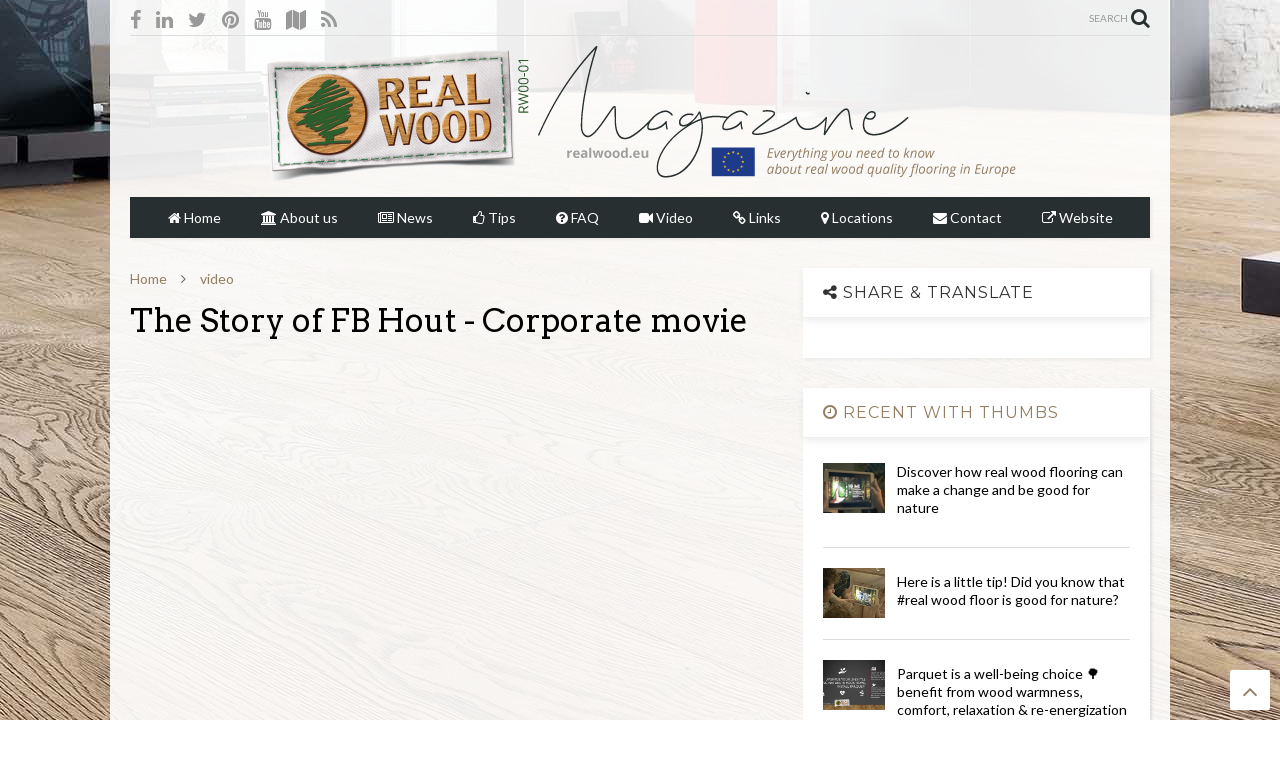

--- FILE ---
content_type: text/html; charset=UTF-8
request_url: https://www.realwoodqualityfloors.com/2018/05/the-story-of-fb-hout-corporate-movie.html
body_size: 79978
content:
<!DOCTYPE html>
<html class='v2' dir='ltr' xmlns='http://www.w3.org/1999/xhtml' xmlns:b='http://www.google.com/2005/gml/b' xmlns:data='http://www.google.com/2005/gml/data' xmlns:expr='http://www.google.com/2005/gml/expr'>
<head>
<link href='https://www.blogger.com/static/v1/widgets/335934321-css_bundle_v2.css' rel='stylesheet' type='text/css'/>
<script TYPE='text/javascript' src='//ajax.googleapis.com/ajax/libs/jquery/1.11.1/jquery.min.js'></script>
<link HREF='https://maxcdn.bootstrapcdn.com/font-awesome/4.7.0/css/font-awesome.min.css' REL='stylesheet' TYPE='text/css'/>
<link href='//1.bp.blogspot.com' rel='dns-prefetch'/><link href='//28.2bp.blogspot.com' rel='dns-prefetch'/><link href='//3.bp.blogspot.com' rel='dns-prefetch'/><link href='//4.bp.blogspot.com' rel='dns-prefetch'/><link href='//www.blogger.com' rel='dns-prefetch'/><link href='//maxcdn.bootstrapcdn.com' rel='dns-prefetch'/><link href='//fonts.googleapis.com' rel='dns-prefetch'/><link href='//use.fontawesome.com' rel='dns-prefetch'/><link href='//ajax.googleapis.com' rel='dns-prefetch'/><link href='//resources.blogblog.com' rel='dns-prefetch'/><link href='//www.facebook.com' rel='dns-prefetch'/><link href='//plus.google.com' rel='dns-prefetch'/><link href='//twitter.com' rel='dns-prefetch'/>
<link href='//www.youtube.com' rel='dns-prefetch'/><link href='//feedburner.google.com' rel='dns-prefetch'/><link href='//www.pinterest.com' rel='dns-prefetch'/><link href='//www.linkedin.com' rel='dns-prefetch'/><link href='//www.behance.net' rel='dns-prefetch'/><link href='//feeds.feedburner.com' rel='dns-prefetch'/><link href='//github.com' rel='dns-prefetch'/><link href='//player.vimeo.com' rel='dns-prefetch'/><link href='//platform.twitter.com' rel='dns-prefetch'/><link href='//apis.google.com' rel='dns-prefetch'/><link href='//connect.facebook.net' rel='dns-prefetch'/><link href='//cdnjs.cloudflare.com' rel='dns-prefetch'/><link href='//www.google-analytics.com' rel='dns-prefetch'/><link href='//pagead2.googlesyndication.com' rel='dns-prefetch'/><link href='//googleads.g.doubleclick.net' rel='dns-prefetch'/><link href='//www.gstatic.com' rel='preconnect'/><link href='//www.googletagservices.com' rel='dns-prefetch'/><link href='//static.xx.fbcdn.net' rel='dns-prefetch'/><link href='//tpc.googlesyndication.com' rel='dns-prefetch'/><link href='//syndication.twitter.com' rel='dns-prefetch'/><link href='//w.sharethis.com' rel='dns-prefetch'/><link href='//edge.sharethis.com' rel='dns-prefetch'/><link href='//t.sharethis.com' rel='dns-prefetch'/>
<link href='//s7.addthis.com' rel='dns-prefetch'/>
<meta charset='utf-8'/>
<meta content='width=device-width,initial-scale=1.0,minimum-scale=1.0' name='viewport'/>
<meta content='text/html; charset=UTF-8' http-equiv='Content-Type'/>
<meta content='blogger' name='generator'/>
<link href='https://www.realwoodqualityfloors.com/favicon.ico' rel='icon' type='image/x-icon'/>
<link href='https://www.realwoodqualityfloors.com/2018/05/the-story-of-fb-hout-corporate-movie.html' rel='canonical'/>
<link rel="alternate" type="application/atom+xml" title="Real Wood Quality Floors in Europe - Atom" href="https://www.realwoodqualityfloors.com/feeds/posts/default" />
<link rel="alternate" type="application/rss+xml" title="Real Wood Quality Floors in Europe - RSS" href="https://www.realwoodqualityfloors.com/feeds/posts/default?alt=rss" />
<link rel="service.post" type="application/atom+xml" title="Real Wood Quality Floors in Europe - Atom" href="https://www.blogger.com/feeds/6690021874243020379/posts/default" />

<link rel="alternate" type="application/atom+xml" title="Real Wood Quality Floors in Europe - Atom" href="https://www.realwoodqualityfloors.com/feeds/3482511717258898599/comments/default" />
<!--Can't find substitution for tag [blog.ieCssRetrofitLinks]-->
<link href='https://i.ytimg.com/vi/Wj4MIvRo9v4/0.jpg' rel='image_src'/>
<meta content='https://www.realwoodqualityfloors.com/2018/05/the-story-of-fb-hout-corporate-movie.html' property='og:url'/>
<meta content='The Story of FB Hout - Corporate movie' property='og:title'/>
<meta content='       ' property='og:description'/>
<meta content='https://lh3.googleusercontent.com/blogger_img_proxy/AEn0k_sFCG7k20aXlN9oDRcrKeBLSN6rusJO-xbhqg2xlCdBN8SY3Lg9MEp4Vr5Cs2O8vhnHkbID1W6y61_wyEnG0qXWLxGwRC7PIe-Dtg=w1200-h630-n-k-no-nu' property='og:image'/>
<title>
The Story of FB Hout - Corporate movie | Real Wood Quality Floors in Europe
</title>
<meta content='The Story of FB Hout - Corporate movie | Real Wood Quality Floors in Europe' property='og:title'/>
<meta CONTENT='article' property='og:type'/>
<meta content='https://i.ytimg.com/vi/Wj4MIvRo9v4/0.jpg' property='og:image'/>
<meta content='Real Wood Quality Floors in Europe' property='og:site_name'/>
<link REL='canonical' href='https://www.realwoodqualityfloors.com/2018/05/the-story-of-fb-hout-corporate-movie.html'/>

<meta property='fb:app_id' content='403849583055028'/>


<script type='text/javascript'>var FACEBOOK_APP_ID = '403849583055028';</script>
<!--dis-bing-index-archive-pages-start-->
<style type='text/css'>@font-face{font-family:'Arvo';font-style:normal;font-weight:400;font-display:swap;src:url(//fonts.gstatic.com/s/arvo/v23/tDbD2oWUg0MKqScQ7Z7o_vo.woff2)format('woff2');unicode-range:U+0000-00FF,U+0131,U+0152-0153,U+02BB-02BC,U+02C6,U+02DA,U+02DC,U+0304,U+0308,U+0329,U+2000-206F,U+20AC,U+2122,U+2191,U+2193,U+2212,U+2215,U+FEFF,U+FFFD;}@font-face{font-family:'Lato';font-style:normal;font-weight:400;font-display:swap;src:url(//fonts.gstatic.com/s/lato/v25/S6uyw4BMUTPHjxAwXiWtFCfQ7A.woff2)format('woff2');unicode-range:U+0100-02BA,U+02BD-02C5,U+02C7-02CC,U+02CE-02D7,U+02DD-02FF,U+0304,U+0308,U+0329,U+1D00-1DBF,U+1E00-1E9F,U+1EF2-1EFF,U+2020,U+20A0-20AB,U+20AD-20C0,U+2113,U+2C60-2C7F,U+A720-A7FF;}@font-face{font-family:'Lato';font-style:normal;font-weight:400;font-display:swap;src:url(//fonts.gstatic.com/s/lato/v25/S6uyw4BMUTPHjx4wXiWtFCc.woff2)format('woff2');unicode-range:U+0000-00FF,U+0131,U+0152-0153,U+02BB-02BC,U+02C6,U+02DA,U+02DC,U+0304,U+0308,U+0329,U+2000-206F,U+20AC,U+2122,U+2191,U+2193,U+2212,U+2215,U+FEFF,U+FFFD;}@font-face{font-family:'Montserrat';font-style:normal;font-weight:400;font-display:swap;src:url(//fonts.gstatic.com/s/montserrat/v31/JTUHjIg1_i6t8kCHKm4532VJOt5-QNFgpCtr6Hw0aXp-p7K4KLjztg.woff2)format('woff2');unicode-range:U+0460-052F,U+1C80-1C8A,U+20B4,U+2DE0-2DFF,U+A640-A69F,U+FE2E-FE2F;}@font-face{font-family:'Montserrat';font-style:normal;font-weight:400;font-display:swap;src:url(//fonts.gstatic.com/s/montserrat/v31/JTUHjIg1_i6t8kCHKm4532VJOt5-QNFgpCtr6Hw9aXp-p7K4KLjztg.woff2)format('woff2');unicode-range:U+0301,U+0400-045F,U+0490-0491,U+04B0-04B1,U+2116;}@font-face{font-family:'Montserrat';font-style:normal;font-weight:400;font-display:swap;src:url(//fonts.gstatic.com/s/montserrat/v31/JTUHjIg1_i6t8kCHKm4532VJOt5-QNFgpCtr6Hw2aXp-p7K4KLjztg.woff2)format('woff2');unicode-range:U+0102-0103,U+0110-0111,U+0128-0129,U+0168-0169,U+01A0-01A1,U+01AF-01B0,U+0300-0301,U+0303-0304,U+0308-0309,U+0323,U+0329,U+1EA0-1EF9,U+20AB;}@font-face{font-family:'Montserrat';font-style:normal;font-weight:400;font-display:swap;src:url(//fonts.gstatic.com/s/montserrat/v31/JTUHjIg1_i6t8kCHKm4532VJOt5-QNFgpCtr6Hw3aXp-p7K4KLjztg.woff2)format('woff2');unicode-range:U+0100-02BA,U+02BD-02C5,U+02C7-02CC,U+02CE-02D7,U+02DD-02FF,U+0304,U+0308,U+0329,U+1D00-1DBF,U+1E00-1E9F,U+1EF2-1EFF,U+2020,U+20A0-20AB,U+20AD-20C0,U+2113,U+2C60-2C7F,U+A720-A7FF;}@font-face{font-family:'Montserrat';font-style:normal;font-weight:400;font-display:swap;src:url(//fonts.gstatic.com/s/montserrat/v31/JTUHjIg1_i6t8kCHKm4532VJOt5-QNFgpCtr6Hw5aXp-p7K4KLg.woff2)format('woff2');unicode-range:U+0000-00FF,U+0131,U+0152-0153,U+02BB-02BC,U+02C6,U+02DA,U+02DC,U+0304,U+0308,U+0329,U+2000-206F,U+20AC,U+2122,U+2191,U+2193,U+2212,U+2215,U+FEFF,U+FFFD;}</style>
<style id='page-skin-1' type='text/css'><!--
/*
-----------------------------------------------------------------------------
Template Name: MagOne
Template URI: http://sneeit.com/magone-multi-purpose-blogger-magazine-template/
Author: Tien Nguyen
Author URI: http://portfolio.sneeit.com
Description: MagOne - Responsive Newspaper and Magazine Blogger Template
Version: 6.2.6
-----------------------------------------------------------------------------
----------------------------------------------------------------------------- */
/* Variable definitions
=======================
<Variable name="keycolor" description="Main Color" type="color" default="#FF3D00"/>
<Group description="Site" selector="body">
<Variable name="body.font" description="Font" type="font" default="normal normal 12px 'Roboto', sans-serif"/>
<Variable name="body.text.color" description="Text Color" type="color" default="#000000"/>
</Group>
<Group description="Backgrounds" selector="body">
<Variable name="body.background.color" description="Body Background" type="color" default="#efefef"/>
<Variable name="content.background.color" description="Entire Blog Background" type="color" default="#efefef"/>
<Variable name="header.background.color" description="Header Background" type="color" default="#ffffff"/>
</Group>
<Group description="Menu" selector="#PageList1">
<Variable name="menufont" description="Menu Main Items Font" type="font" default="normal bold 14px 'Roboto', sans-serif"/>
<Variable name="menucolor" description="Menu Main Items Color" type="color" default="#000000"/>
<Variable name="menucolorhover" description="Menu Main Items Hover Color" type="color" default="#777777"/>
<Variable name="menubackground" description="Menu Main Items Background" type="color" default="#ffffff"/>
<Variable name="menubackgroundhover" description="Menu Main Items Hover Background" type="color" default="#ffffff"/>
<Variable name="menusubcolor" description="Menu Sub Items Color" type="color" default="#cccccc"/>
<Variable name="menusubcolorhover" description="Menu Sub Items Hover Color" type="color" default="#ffffff"/>
<Variable name="menusubbackground" description="Menu Sub Items Background" type="color" default="#333333"/>
<Variable name="menucurcolor" description="Selected Menu Main Item Color" type="color" default="#FFFFFF"/>
<Variable name="menucurbackground" description="Selected Menu Main Item Background" type="color" default="#FF3D00"/>
</Group>
<Group description="Links" selector="body">
<Variable name="link.color" description="Link Color" type="color" default="#282f30"/>
<Variable name="link.visited.color" description="Visited Color" type="color" default="#EA3A00"/>
<Variable name="link.hover.color" description="Hover Color" type="color" default="#FF4D11"/>
</Group>
<Group description="Widgets - Gadgets" selector="#primary .widget">
<Variable name="blockitembghv" description="Background of Items in Blocks when Hover" type="color" default="#000000"/>
<Variable name="feedwid.title.font" description="Article Widgets Title" type="font" default="normal bold 23px 'Roboto', sans-serif"/>
<Variable name="sidewid.title.font" description="Right Sidebar Widgets Title" type="font" default="normal normal 16px 'Roboto', sans-serif"/>
</Group>
<Group description="Post" selector="h1.post-title">
<Variable name="post.title.font" description="Post Title" type="font" default="normal normal 40px 'Roboto', sans-serif"/>
<Variable name="post.body.font" description="Post Body" type="font" default="normal normal 16px 'Roboto', sans-serif"/>
</Group>
<Group description="Slider" selector=".widget.slider">
<Variable name="slider.title.font" description="Slider Item Title" type="font" default="normal 400 30px 'Roboto', sans-serif"/>
</Group>
<Variable name="body.background" description="Body Background" type="background"
color="#ffffff" default="$(color) none repeat scroll top left"/>
<Variable name="body.background.override" description="Body Background Override" type="string" default=""/>
<Variable name="body.background.gradient.cap" description="Body Gradient Cap" type="url"
default="url(//www.blogblog.com/1kt/simple/gradients_light.png)"/>
<Variable name="body.background.gradient.tile" description="Body Gradient Tile" type="url"
default="url(//www.blogblog.com/1kt/simple/body_gradient_tile_light.png)"/>
*/
/*Variable Apply Here*/
body {font: normal normal 13px Lato;color: #000000;background: #ffffff url(//3.bp.blogspot.com/-H95qHgtEOLw/WTq_925PWcI/AAAAAAAAAD4/VEVLH9vqRnIbfIjc7LivZQfTOJ7ptwlIACK4B/s0/HARO_Interieur_Parkett_Landhausdielen_Eiche_tabakgrau_Retro_Sauvage_str_4V_naturaLinPluskopie.jpg) no-repeat fixed bottom center;}
a:link {text-decoration:none;color: #927e63;}
a:visited {text-decoration:none;color: #927e63;}
a:hover {color: #38761d;}
.color {color: #282f30;}
.border {border-color: #282f30;}
.bg {background-color: #282f30;}
.header-bg {background-color:#f4f4f4;}
.wrapper {background-color:rgba(255, 255, 255, 0.9);max-width: 100%;margin: auto;}
.post-body {font: normal normal 14px Lato;}
.main-menu {border-top: 1px solid #282f30;}
.main-menu ul.sub-menu li:hover > a {border-left: 2px solid #282f30;}
.main-menu .menu-item-mega > .menu-item-inner > .sub-menu > li li:hover a {border-left: 1px solid #282f30;}
.main-menu ul.sub-menu li:hover > a,
.main-menu .menu-item-mega > .menu-item-inner > .sub-menu,
.main-menu .menu-item-mega > .menu-item-inner > .sub-menu > li li:hover a {border-color: #282f30!important;}
.header-social-icons ul li a:hover {color: #282f30;}
.feed-widget-header .widget-title {font: normal normal 22px Montserrat;}
.slider-item .item-readmore:hover {background: #282f30}
.owl-dot.active {background: #282f30;}
#main-sidebar .widget > h2, #main-sidebar .feed-widget-header, #main-sidebar .feed-widget-header h2 {font: normal normal 16px Montserrat;}
#main-sidebar .widget.FollowByEmail .follow-by-email-submit {background: #282f30;}
#footer .widget.social_icons li a:hover {color: #282f30;}
#footer .FollowByEmail .follow-by-email-submit {background: #282f30;}
a.comments-title.active {border-bottom: 2px solid rgba(255, 255, 255, 0.9)!important;}
h1.post-title {font: normal normal 32px Arvo;}
.feed.widget .feed-widget-header {border-color: #282f30;}
.feed.widget.box-title h2.widget-title {background: #282f30;}
.social_counter {color: #282f30}
.social_counter .button {background: #282f30}
.main-menu {background: #282f30;}
.main-menu ul.menu > li > a {color: #ffffff;font: normal normal 14px Lato;}
.main-menu ul.menu > li:hover > a {color: #bfaa97;background: #282f30;}
.main-menu ul.sub-menu,
.main-menu .menu-item-mega-label .menu-item-inner {	background: #000000; }
.main-menu ul.sub-menu a { color: #c6c6c6; }
.main-menu ul.sub-menu li:hover > a { color: #ffffff; }
.main-menu ul.menu > li.menu-item-current > a {background: #ae7947; color: #ffffff!important;}
.feed.widget .thumbnail { background: #000000!important; }
.mobile-menu .menu { border-top: 1px solid #282f30; }
.slider-item .item-title {font:normal normal 30px Arvo}
/*MAIN LAYOUT*/
.wrapper {
padding: 20px 20px 30px 20px;
max-width: 100%;
width: /*-var-wrapper-width-start*/1060px/*-var-wrapper-width-end*/;
box-sizing: border-box;
}
#content {
float: left;
/*-var-content-width-start-*/width: 64%;/*-var-content-width-end-*/
}
#main-sidebar {
float: right;
/*-var-sidebar-width-start-*/width: 34%;/*-var-sidebar-width-end-*/
}
/* - sticky sidebar */
#sidebar {
padding-top: 0.1px; /* to prevent margin of widget collapse sidebar height */
}
#sidebar.fix-top {
position: fixed;
top: 0!important;
bottom: auto!important;
}
#sidebar.fix-bot {
position: fixed;
top: auto!important;
bottom: 0!important;
}
#sidebar.abs-stay {
position: absolute;
bottom: auto!important;
left: auto!important;
right: 0!important;
}
#sidebar.abs-bot {
position: absolute;
top: auto!important;
bottom: 0!important;
left: auto!important;
right: 0!important;
}
/*amp*/
amp-img, amp-youtube, amp-iframe, noscript.amp {
display: none!important;
}

--></style>
<style TYPE='text/css' id='main-css'>
.section,.widget,body{margin:0;padding:0}.wide,iframe,img,object{max-width:100%}.owl-carousel,.owl-carousel .owl-item{-webkit-tap-highlight-color:transparent}.clear,.feed.widget .meta-items{clear:both}.feed.widget.complex .item-0 a.meta-item-author .avatar,.feed.widget.sticky a.meta-item-author .avatar{font-style:italic;opacity:.8}*{word-wrap:break-word!important}body{position:relative}a{cursor:pointer}a img{border:none}.widget{opacity:0}.widget#Blog1{opacity:1!important}.clear{display:block;float:none}.inb{display:-moz-inline-stack;display:inline-block}.table{display:table;width:100%}.tr{display:table-row;width:100%}.td{display:table-cell;vertical-align:middle}.wide{margin:auto;width:100%}img{height:auto}#admin-section,.hide{display:none}.item-thumbnail,.natural-thumbnail{overflow:hidden;display:block;z-index:9;width:100%;position:relative}.item-thumbnail .item-thumbnail-resize-portrait{display:block;width:100%;height:1100%;margin-top:-500%;vertical-align:middle}.item-thumbnail .item-thumbnail-resize-landscape{display:block;width:1100%;height:100%;margin-left:-500%;text-align:center}.item-thumbnail img{position:relative;display:inline-block!important;height:auto;width:auto;max-width:9999px;max-height:9999px;padding:0!important;zoom:1}.item-thumbnail .item-thumbnail-resize-portrait img{height:auto!important;width:100%!important;position:absolute;top:0;bottom:0;left:0;right:0;margin:auto}.item-thumbnail .item-thumbnail-resize-landscape img{height:100%!important;width:auto!important}.natural-thumbnail img{display:block;height:auto;width:100%}.blogger-clickTrap,.widget>h2{display:none}.post-body h2,.post-body h3,.post-body h4{margin:1em 0 .5em}.widget .post-body ol,.widget .post-body ul{margin:.5em 0 1.5em}span.widget-item-control{position:absolute;right:0;bottom:0}.post-body{font-weight:100;line-height:1.5em;padding:5px 0 0}.post-body b{font-weight:700}.post-body iframe.YOUTUBE-iframe-video,.post-body iframe[src*=youtube]{display:block;width:100%;margin:0 0 10px}.PopularPosts .item-thumbnail{float:none;margin:0}.sd,.shad,.shadow,.shd{-webkit-box-shadow:2px 2px 3px rgba(0,0,0,.05);-o-box-shadow:2px 2px 3px rgba(0,0,0,.05);-ms-box-shadow:2px 2px 3px rgba(0,0,0,.05);box-shadow:2px 2px 3px rgba(0,0,0,.05)}.cir,.circle{-o-border-radius:100%;-ms-border-radius:100%;-webkit-border-radius:100%;border-radius:100%}#footer .FollowByEmail .follow-by-email-submit,.rad2{-o-border-radius:2px;-ms-border-radius:2px;-webkit-border-radius:2px}.rad2{border-radius:2px}.owl-carousel .owl-animated-in{z-index:0}.owl-carousel .owl-animated-out{z-index:1}.owl-carousel{display:none;width:100%;position:relative;z-index:1}.owl-carousel .owl-stage{position:relative;-ms-touch-action:pan-Y}.owl-carousel .owl-stage:after{content:".";display:block;clear:both;visibility:hidden;line-height:0;height:0}.owl-carousel .owl-stage-outer{position:relative;overflow:hidden;-webkit-transform:translate3d(0,0,0)}.owl-carousel .owl-controls .owl-dot,.owl-carousel .owl-controls .owl-nav .owl-next,.owl-carousel .owl-controls .owl-nav .owl-prev{cursor:pointer;cursor:hand;-webkit-user-select:none;-khtml-user-select:none;-moz-user-select:none;-ms-user-select:none;user-select:none}.owl-carousel.owl-loaded{display:block}.owl-carousel.owl-loading{opacity:0;display:block}.owl-carousel.owl-hidden{opacity:0}.owl-carousel .owl-refresh .owl-item{display:none}.owl-carousel .owl-item{position:relative;min-height:1px;float:left;-webkit-backface-visibility:hidden;-webkit-touch-callout:none;-webkit-user-select:none;-moz-user-select:none;-ms-user-select:none;user-select:none}.owl-carousel .owl-item img{display:block;width:100%;-webkit-transform-style:preserve-3d;transform-style:preserve-3d}.owl-carousel.owl-text-select-on .owl-item{-webkit-user-select:auto;-moz-user-select:auto;-ms-user-select:auto;user-select:auto}.owl-carousel .owl-grab{cursor:move;cursor:-webkit-grab;cursor:-o-grab;cursor:-ms-grab;cursor:grab}.no-js .owl-carousel{display:block}.owl-carousel .owl-video-wrapper{position:relative;height:100%;background:#000}.owl-carousel .owl-video-playing .owl-video-play-icon,.owl-carousel .owl-video-playing .owl-video-tn{display:none}.owl-carousel .owl-video-frame{position:relative;z-index:1}.loader,.loader:after,.loader:before{border-radius:50%;width:2.5em;height:2.5em;-webkit-animation:loading_dots 1.8s infinite ease-in-out;animation:loading_dots 1.8s infinite ease-in-out}.loader{font-size:10px;margin:80px auto;position:relative;text-indent:-9999em;-webkit-transform:translateZ(0);-ms-transform:translateZ(0);transform:translateZ(0);-webkit-animation-delay:-.16s;animation-delay:-.16s}.loader:before{left:-3.5em;-webkit-animation-delay:-.32s;animation-delay:-.32s}.loader:after{left:3.5em}.loader:after,.loader:before{content:'';position:absolute;top:0}#Header1,#header,#header-section{position:relative}@-webkit-keyframes loading_dots{0%,100%,80%{box-shadow:0 2.5em 0 -1.3em rgba(125,125,125,.5)}40%{box-shadow:0 2.5em 0 0 rgba(125,125,125,.5)}}@keyframes loading_dots{0%,100%,80%{box-shadow:0 2.5em 0 -1.3em rgba(125,125,125,.5)}40%{box-shadow:0 2.5em 0 0 rgba(125,125,125,.5)}}.white{background:#fff}#header{z-index:19}#header-section{z-index:999}#header-wide .widget{margin:30px 0 0}#Header1{height:60px;overflow:hidden;margin:0}.main-menu-toggle{float:left;-webkit-user-select:none;-moz-user-select:none;-ms-user-select:none;-o-user-select:none;user-select:none}#search-toggle{float:right}.header-button{display:block;height:60px;line-height:60px}.header-button .inner{line-height:20px;padding:20px 20px 0 0;display:block}.main-menu-toggle .inner{padding-left:20px}.header-button .inner>span{color:#999;font-size:10px;line-height:20px;vertical-align:text-bottom}.header-button.active .inner span,.header-button:hover .inner span{color:#000}.header-button .inner i.fa{font-size:20px;line-height:20px}#header .toggle-button .arrow{width:0;height:0;border-left:5px solid transparent;border-right:5px solid transparent;border-bottom-width:5px;border-bottom-style:solid;position:absolute;left:40px;bottom:0;display:none}#top-page .widget.HTML,.blog-title,.main-menu,.main-menu .menu a,.main-menu ul.menu>li>a{position:relative}#header .toggle-button.active .arrow{display:block}.blog-title{float:left;font-size:26px;font-weight:100;border-left:1px solid #ddd;height:30px;line-height:30px;margin:15px 20px 0 0;padding:0 0 0 20px;max-width:50%;overflow:hidden}.blog-title img{width:auto!important;height:auto!important;max-height:30px!important}.top-page-wrapper .widget *{max-width:100%}#top-page .widget.HTML{max-height:90px;overflow:hidden;width:728px}.top-page-wrapper.auto-height .widget *{max-width:none}#top-page-logo .blog-title{float:none;text-align:left;margin:0;padding:0;border:none;max-width:100%;height:auto}#top-page-logo .blog-title img{max-height:none!important}.top-page-wrapper.auto-height{padding-bottom:10px}.top-page-wrapper.auto-height .section#top-page .widget{min-width:50%;float:right}#header-section .LinkList,#header-section .PageList{display:none}.main-menu ul.menu>li.menu-item-current>a:hover,.solid-white .main-menu ul.menu>li>a:hover{opacity:.8}.main-menu .menu .arrow{width:0;height:0;border-left:5px solid transparent;border-right:5px solid transparent;border-top:5px solid;float:right;display:inline-block;margin:18px 0 0 5px}.main-menu .sub-menu .arrow{border-top:5px solid transparent;border-bottom:5px solid transparent;border-left:5px solid;margin:15px 0 0 10px}.main-menu ul{margin:0;padding:0}.main-menu ul.menu li{display:block;font-size:14px;font-weight:300;padding:0}ul.menu li>span{display:none}.main-menu ul.sub-menu li a{font-weight:100}.main-menu ul.sub-menu li{position:relative;font-size:13px}.main-menu ul.menu li a{padding:0 20px;display:block;height:40px;line-height:40px;text-decoration:none}#footer-menu li a:hover,.feed.widget .item-labels a:hover,.feed.widget .item-readmore:hover{text-decoration:underline}.main-menu ul.menu>li.menu-item-has-children>a{padding-right:30px}.main-menu ul.menu>li>a .arrow{position:absolute;top:1px;right:15px}.main-menu ul.menu>li{float:left;height:40px;line-height:40px}.main-menu .menu-item-inner{visibility:hidden;opacity:0;transition:visibility 0s linear .3s,opacity .3s linear;-webkit-transition:visibility 0s linear .3s,opacity .3s linear;-moz-transition:visibility 0s linear .3s,opacity .3s linear;-o-transition:visibility 0s linear .3s,opacity .3s linear;-ms-transition:visibility 0s linear .3s,opacity .3s linear}.main-menu ul.sub-menu{min-width:180px;position:absolute;top:100%}.main-menu li:hover>.menu-item-inner{visibility:visible;opacity:1;transition-delay:0s;-webkit-transition-delay:0s;-moz-transition-delay:0s;-o-transition-delay:0s;-ms-transition-delay:0s}.main-menu ul.sub-menu li:hover a{background:rgba(0,0,0,.1);-webkit-transition:all .2s ease-in-out;-moz-transition:all .2s ease-in-out;-o-transition:all .2s ease-in-out;transition:all .2s ease-in-out}.main-menu ul.sub-menu a{min-height:40px;height:auto;padding-right:10px}.main-menu ul.sub-menu ul.sub-menu{top:0;left:100%}.main-menu li.menu-item-mega:hover .menu-item-inner{visibility:visible;opacity:1}.main-menu li.menu-item-mega .menu-item-inner .arrow{display:none}.main-menu .menu-item-mega>.menu-item-inner>.sub-menu{width:100%;left:0;padding:10px 0}.main-menu .menu-item-mega>.menu-item-inner>.sub-menu>li{float:left;width:25%}.main-menu .menu-item-mega>.menu-item-inner>.sub-menu>li>a{font-size:14px}.main-menu .menu-item-mega>.menu-item-inner>.sub-menu>li>.menu-item-inner{position:static;border-left:1px solid #3c3c3c;margin-left:20px}.main-menu .menu-item-mega .sub-menu .sub-menu{position:relative;left:0}.main-menu .menu-item-mega:hover .sub-menu a{background:0 0;border-left:none}.main-menu .menu-item-mega .sub-menu .sub-menu a{font-size:12px;margin-left:15px;padding:0}.main-menu .menu-item-mega>.menu-item-inner>.sub-menu>li li:hover a{padding-left:10px}.main-menu li.menu-item-mega-label:hover .menu-item-inner .menu-mega-content{position:relative;z-index:1;margin-top:-25px}.main-menu .menu-item-mega-label .menu-item-inner{position:absolute;left:0;width:100%;padding:20px 0}.main-menu li.menu-item-mega-label.finished .menu-item-inner .menu-mega-content .item{float:left;width:22.5%;margin-right:2%}.main-menu li.menu-item-mega-label.finished .menu-item-inner .menu-mega-content .item.item-0{margin-left:2%}.main-menu li.menu-item-mega-label.finished .menu-item-inner .menu-mega-content{margin:0}.main-menu li.menu-item-mega-label.finished .menu-item-inner .menu-mega-content .item .item-thumbnail{height:160px;background:#000;padding:0}.main-menu li.menu-item-mega-label.finished .menu-item-inner .menu-mega-content .item .item-thumbnail:hover img{background:#000;opacity:.5;transition:opacity .3s linear;-webkit-transition:opacity .3s linear;-moz-transition:opacity .3s linear;-o-transition:opacity .3s linear;-ms-transition:opacity .3s linear}.main-menu li.menu-item-mega-label.finished .menu-item-inner .menu-mega-content .item .item-thumbnail i.fa{visibility:hidden;opacity:0;position:absolute;color:#fff;width:100%;text-align:center;top:40%;z-index:999;font-size:1000%}.main-menu li.menu-item-mega-label.finished .menu-item-inner .menu-mega-content .item .item-thumbnail:hover i.fa{visibility:visible;opacity:1;font-size:200%;transition:visibility .3s linear,font-size .3s linear,opacity .3s linear;-webkit-transition:visibility .3s linear,font-size .3s linear,opacity .3s linear;-moz-transition:visibility .3s linear,font-size .3s linear,opacity .3s linear;-o-transition:visibility .3s linear,font-size .3s linear,opacity .3s linear;-ms-transition:visibility .3s linear,font-size .3s linear,opacity .3s linear}.main-menu ul.menu li a.item-title{height:auto;line-height:1.5em;padding:0;margin:10px 0 0;color:#ccc;font-size:14px;font-weight:100}.main-menu ul.menu li a.item-title:hover{color:#fff}.main-menu ul.menu li.menu-item-mega-label.menu-item-has-children>.menu-item-inner>ul.sub-menu{float:left;width:20%;position:relative;border-top:none;padding:0;margin-top:-15px}.main-menu ul.menu li.menu-item-mega-label.menu-item-has-children>.menu-item-inner>ul.sub-menu>li{float:none;width:100%}.main-menu ul.menu li.menu-item-mega-label.menu-item-has-children>.menu-item-inner>ul.sub-menu .menu-item-inner{padding:0;width:auto}.main-menu ul.menu li.menu-item-mega-label.menu-item-has-children>.menu-item-inner .menu-mega-content{float:right;width:80%}.main-menu.main-menu-center>ul.menu>li{display:inline-block;float:none}.main-menu.main-menu-center>ul.menu{text-align:center}.main-menu.main-menu-center ul.sub-menu{text-align:left}.main-menu.main-menu-center li.menu-item-mega-label.finished .menu-item-inner .menu-mega-content .item .item-thumbnail i.fa{left:0}.main-menu.sticky-menu{position:fixed;left:0;top:0;width:100%;box-shadow:0 0 10px #ccc;border-bottom:1px solid #ddd}#header.sticky #header-section,.feed.widget.ticker .widget-content{-ms-box-shadow:2px 2px 3px rgba(0,0,0,.05);-o-box-shadow:2px 2px 3px rgba(0,0,0,.05);-webkit-box-shadow:2px 2px 3px rgba(0,0,0,.05)}.main-menu.sticky-menu>ul.menu{margin:auto;position:relative}#header.sticky{position:fixed;left:0;top:0;max-width:100%}#header.sticky #Header1{height:50px;z-index:0}#header.sticky #header-section{border-bottom:1px solid #ddd;box-shadow:2px 2px 3px rgba(0,0,0,.05);background:#fff}#header.sticky.mobile-menu-opened{overflow-y:scroll}#header.sticky.mobile-menu-opened .mobile-menu{padding-bottom:320px}#header.sticky .blog-title{float:none;margin:0;position:relative;z-index:0;padding:10px 0;text-align:center;max-width:none;height:30px;line-height:30px}#header.sticky .blog-title img{height:30px!important;width:auto!important;display:inline-block}#header.sticky .header-button .inner span,#header.sticky .header-social-icons{display:none}#header.sticky #search-toggle{position:absolute;right:0;top:0;z-index:2;height:50px;line-height:50px}#header.sticky #main-menu-toggle-mobile{position:absolute;left:0;top:0;z-index:2;height:50px;line-height:50px}#header.sticky .header-button .inner{padding:15px 20px;background:#fff}#header.sticky .mobile-menu{position:absolute;width:100%}#header.sticky.auto-height #header-section{top:-50px;background:0 0}#header.sticky .top-page-wrapper{background:#fff;padding:0}#header.sticky .top-bar{margin:0;position:absolute;right:0;top:0;z-index:9999;height:48px;width:60px;background:0 0;overflow:hidden;border-bottom:none!important}#header.sticky .top-bar .header-button .inner{line-height:18px}.search-form-wrapper{background:#000;background:rgba(0,0,0,.8);z-index:99;position:fixed;width:100%;height:100%;left:0;top:0;display:none}.search-form,.search-form-label,.search-form-overlay,.search-text{position:absolute;left:0}.search-form{width:100%;height:1px;top:40%;text-align:center}.search-form-label{bottom:100%;width:100%;display:block;color:#fff;font-size:40px;font-weight:100}.search-text{top:100%;width:50%;right:0;margin:20px auto 0;background:0 0;border:none;border-bottom:1px dashed #ddd;font-size:60px;color:#fff;text-align:center;outline:0;min-width:300px}.search-form-overlay{width:100%;height:100%;top:0}#content-section-2,#inner-primary,.feed-widget-header{position:relative}.header-social-icons{float:right}.header-social-icons ul{padding:0;margin:0}.header-social-icons ul li{display:block;font-size:20px;margin:0 15px 0 0;height:55px;line-height:55px;float:right;padding:0}.header-social-icons ul li a{display:block;color:#999;margin:2px 0 0}#primary .widget{margin-top:30px}.feed-widget-header .widget-title{margin:0 10px 5px 0;float:left}.feed-widget-header .feed-widget-viewall{float:right;margin:5px 0 0}.feed.widget .item-title{line-height:1.3em;margin:0}.feed.widget .item-main{overflow:hidden;position:relative}.feed-widget-labels{float:left;margin:6px 0 0}.feed-widget-labels.listing{min-height:1.6em}.feed-widget-labels ul{padding:0;margin:0;border-radius:2px}.feed-widget-labels li{display:block;margin:0;padding:0}.feed-widget-labels a{color:#FFF;display:none;line-height:1;padding:2px 5px;white-space:nowrap;font-size:11px}.feed-widget-labels a:hover{opacity:.8}.feed-widget-labels a .check,.feed-widget-labels a .down{display:none}.feed-widget-labels a.active{display:block;background:0 0!important}.feed-widget-labels a.active .down,.feed-widget-labels.listing a.active .check{display:inline}.feed-widget-labels.listing a.active .down{display:none}.feed-widget-labels.listing ul{position:absolute;z-index:99}.feed.widget .item:hover img{opacity:.6}.feed.widget .item-labels.bg{color:#fff;display:inline-block;padding:4px 5px 5px;text-shadow:none;font-size:11px;margin:0 0 10px;line-height:1em}.feed.widget .item-labels.bg a{color:#fff}.feed-widget-pagination{line-height:60px}a.feed-widget-pagination-button{background:#fff;padding:6px 10px;margin:0 12px 0 0;border:1px solid #fff;font-weight:700}a.feed-widget-pagination-button:hover{color:#fff;background:#333}a.feed-widget-pagination-button.active{background:#f0f0f0;border:1px solid #ccc;color:#000;-webkit-box-shadow:none;-o-box-shadow:none;-ms-box-shadow:none;box-shadow:none}span.feed-widget-pagination-separator{margin:0 15px 0 0}span.feed-widget-pagination-info{color:#666}.feed.widget .item-icon{position:absolute;top:0;left:0;width:100%;height:100%;background-color:rgba(0,0,0,.7);z-index:19;font-size:40px;opacity:0}.feed.widget .item-icon:hover{transition:opacity .3s linear;-webkit-transition:opacity .3s linear;-moz-transition:opacity .3s linear;-o-transition:opacity .3s linear;-ms-transition:opacity .3s linear;opacity:1}.feed.widget .item-icon .item-icon-inner{display:block;position:absolute;top:50%;width:100%;text-align:center;height:1em}.feed.widget .item-icon i.fa{display:block;line-height:1em;margin-top:-.5em;color:#fff;opacity:.6;font-size:60px}.feed.widget .item-icon:hover i.fa{transition:font-size .3s linear;-webkit-transition:font-size .3s linear;-moz-transition:font-size .3s linear;-o-transition:font-size .3s linear;-ms-transition:font-size .3s linear;font-size:40px}.feed.widget.under-title .feed-widget-header{border-bottom-width:1px;border-bottom-style:solid;margin:0 0 10px}.feed.widget.head-title .feed-widget-header{border-left-width:10px;border-left-style:solid;padding-left:7px}.feed.widget .thumbnail-overlay{display:block;position:absolute;width:100%;height:100%;top:0;opacity:.6;webkit-box-shadow:inset 0 0 50px rgba(0,0,0,.5);box-shadow:inset 0 0 50px rgba(0,0,0,.5)}.feed.widget .item:hover .thumbnail-overlay{opacity:.8}.feed.widget .item-content{z-index:10}.feed.widget .item-sub .item-title a{color:#000!important}.feed.widget .item-content.gradient{background:-webkit-linear-gradient(top,rgba(255,255,255,0) 0,rgba(0,0,0,.8) 100%);background:linear-gradient(to bottom,rgba(255,255,255,0) 0,rgba(0,0,0,.8) 100%);width:100%;box-sizing:border-box}.feed.widget.list .item{background:#fff;border-bottom:1px solid #ddd;-webkit-box-shadow:none!important;-o-box-shadow:none!important;-ms-box-shadow:none!important;box-shadow:none!important}#main-sidebar .feed.widget.list .item{padding-top:15px;border:none;border-top:1px solid #DDD;margin-top:15px}#main-sidebar .feed.widget.list .item-0{padding-top:0;border:none;margin-top:0}#main-sidebar .feed.widget.list .widget-content{padding:15px 20px}#main-sidebar .feed.widget.list .td{padding:0}#main-sidebar .feed.widget.list .td.item-readmore{text-align:right}.feed.widget.list .item-title{font-size:14px;font-weight:400;line-height:1.5em;word-break:break-all}.feed.widget.list .item-title a{color:#333;word-break:break-word}.feed.widget.list .meta-item-author{color:#000;font-weight:700}.feed.widget.list .meta-item-date{font-size:10px;font-style:italic;color:#999;text-transform:capitalize}.feed.widget.list .td{padding:12px 20px}.feed.widget.list .td.item-readmore{padding-left:0;font-size:30px;padding-right:0}.feed.widget.box-title h2.widget-title{padding:5px 7px;margin:0 7px 0 0;color:#fff;font-weight:100;font-size:16px}.feed.widget.box-title h2.widget-title a{color:#fff;line-height:1em;display:block}#main-sidebar .feed.widget.list .td{text-align:left}.feed.widget.ticker .widget-content{height:80px;background:#fff;position:relative;box-shadow:2px 2px 3px rgba(0,0,0,.05)}#main-sidebar .widget,.feed.widget.blogging .widget-content{-webkit-box-shadow:2px 2px 3px rgba(0,0,0,.05);-o-box-shadow:2px 2px 3px rgba(0,0,0,.05);-ms-box-shadow:2px 2px 3px rgba(0,0,0,.05)}#main-sidebar .feed.widget.ticker .widget-content{padding:0}.ticker-item{font-size:12px;padding:15px 30px 15px 15px}.ticker-item a.thumbnail{float:left;width:30%;height:50px}.ticker-item-content{right:0;width:65%;position:absolute;bottom:0;min-height:50px}.ticker-item-inner{position:relative;overflow:hidden;height:50px}.feed.widget.ticker .item-title a{color:#000;font-weight:400;font-size:12px;display:block;width:100%}.ticker-button-left{display:none}.ticker-button-right{right:0;position:absolute;bottom:25px;height:30px;line-height:30px;background:currentColor;padding:0 8px;text-align:center}.grid-item .item-readmore,.slider-item .item-readmore{background:rgba(0,0,0,.3);color:#fff;text-transform:uppercase}.ticker-button-right i{color:#fff;font-size:28px}.feed.widget.ticker .item-icon{width:30%}.feed.widget.ticker .ticker-item:hover .item-icon:hover i.fa{font-size:20px}.grid-sub{float:left;position:relative;overflow:hidden;width:100%;height:400px}.grid-sub-wide{width:55%}.grid-sub-narrow{width:45%}.grid-item .item-thumbnail{height:100%;width:100%;position:relative}.grid-item{widht:100%;height:50%;position:relative;overflow:hidden}.grid-item-content,.slider-item-content{position:absolute;text-shadow:1px 1px 0 #000}.grid-item-content{bottom:0;text-align:left;padding:0 7% 30px;width:86%;z-index:9}.grid-item .meta-item{margin:0 2em 0 0;font-size:12px}.grid-item .meta-item .fa{font-size:16px}.grid-item .meta-item span{vertical-align:2px;color:#fff}.feed.widget.grid .grid-item .item-title a{font-weight:400;color:#fff;display:block;font-size:18px;line-height:1.3em}.grid-item .item-snippet{color:#fff;font-size:13px;opacity:.9;margin:10px 0 20px;line-height:1.5em}.grid-item .item-readmore-wrapper{margin-top:30px;display:block}.grid-item .item-readmore{border:1px solid #fff;padding:10px 20px;-webkit-border-radius:2px;border-radius:2px}.grid-item-inner{height:100%;position:relative}#main-sidebar .grid-sub{height:200px}#main-sidebar .feed.widget.grid .grid-item .item-title a{font-size:16px}.grid-sub-1 .grid-item{height:100%}.grid-sub-3 .grid-sub-item-1,.grid-sub-4 .grid-sub-item-0,.grid-sub-4 .grid-sub-item-1,.grid-sub-item-2,.grid-sub-item-3{float:left;width:50%}.feed.widget.grid .grid-sub-1 .grid-item .item-title a{font-size:26px}#main-sidebar .feed.widget.grid .widget-content{padding:0}.feed.widget.slider .widget-content:hover img{opacity:.6}.slider-item,.slider-item .item-thumbnail{height:400px}.slider-item{position:relative;overflow:hidden}.slider-item-content{bottom:25%;text-align:center;padding:0 8%;width:84%;z-index:10}.owl-nav,a.slider-button{bottom:0;position:absolute}.slider-item .meta-item{margin:0 1em;font-size:12px}.slider-item .meta-item .fa{font-size:16px}.slider-item .meta-item span{vertical-align:2px;color:#fff}.slider-item .item-title a{color:#fff;display:block;line-height:1.1em;margin:10px 0 0;text-shadow:0 0 5px rgba(0,0,0,.5),1px 1px 3px #000}.slider-item .item-snippet{color:#fff;font-size:16px;opacity:.9;margin:10px 0 20px}.slider-item .item-readmore-wrapper{margin-top:40px;display:block}.slider-item .item-readmore{border:1px solid #fff;padding:10px 20px;-webkit-border-radius:2px;border-radius:2px}.feed.widget.complex.no-spacing .item-main,.feed.widget.complex.no-spacing .item-sub,.feed.widget.three.no-spacing .item-sub{border-right:1px solid #ddd}.owl-nav{width:100%}a.slider-button{color:#fff;opacity:.8;font-size:30px;padding:0 2%}a.slider-button:hover{opacity:1}a.slider-button-right{right:0}a.slider-button-left{left:0}.owl-dots{position:absolute;bottom:3%;width:60%;left:0;right:0;margin:auto;text-align:center}.owl-dot{background:#fff;height:10px;width:10px;display:inline-block;margin:0 5px;-webkit-border-radius:100%;border-radius:100%;opacity:.6}.owl-dot.active,.owl-dot:hover{opacity:1}#main-sidebar .slider-item,#main-sidebar .slider-item .item-thumbnail{height:200px}#main-sidebar .slider-item .item-title a{font-size:20px}#main-sidebar .feed.widget.slider .widget-content{padding:0}#main-sidebar .slider-item .item-snippet{font-size:12px}.feed.widget.sticky .item{float:right;width:37.5%;clear:right;margin-top:20px}.feed.widget.sticky .item-0,.feed.widget.sticky .item-1{margin-top:0}.feed.widget.sticky .item-main{position:relative;text-shadow:1px 1px 0 #000}.feed.widget.sticky .item-content{position:absolute;bottom:0;padding:0 25px 20px}.feed.widget.sticky .item-thumbnail{height:140px}.feed.widget.sticky .item-0 .item-thumbnail{height:310px}.feed.widget.sticky .item-title{display:block;margin:0;line-height:1.3em}.feed.widget.sticky .item-sub .item-title{margin:0 0 15px}.feed.widget.sticky .item-than-0 .item-title{margin:10px 0 0}.feed.widget.sticky .item-title a{font-size:16px;color:#fff!important;font-weight:400}.feed.widget.sticky .item-0 .item-title a{font-size:26px;line-height:1.2em}.feed.widget.sticky a.meta-item{color:#fff;font-size:12px;margin:0 2em 0 0}.feed.widget.sticky a.meta-item-author{color:#fff;display:block;margin:15px 0 0}.feed.widget.sticky .item-sub{padding:25px;color:#fff;line-height:1.7em;font-size:14px;font-weight:100}.feed.widget.sticky .item-snippet{line-height:1.5em;display:inline}.feed.widget.sticky .meta-items{margin-top:14px}.feed.widget.sticky .item-0{float:left;width:59%;clear:left}.feed.widget.sticky .item-0 a.item-readmore{color:#fff}.feed.widget.sticky .item-extra{width:100%;clear:both;float:none}.feed.widget.sticky .item-extra .item-thumbnail{height:250px}.feed.widget.sticky .item-extra .item-title a{font-size:30px;line-height:1.3em}.feed.widget.sticky.no-spacing .item{width:40%;margin-top:0}.feed.widget.sticky.no-spacing .item-0{width:60%}.feed.widget.sticky.no-spacing .item-extra{width:100%}.feed.widget.sticky.no-spacing .item-0 .item-thumbnail{height:269px}.feed.widget.three .three-col,.feed.widget.three.fix-height .item{float:left;width:31%;margin:20px 0 0 3.5%}.feed.widget.three .three-col{margin-top:0;background:0 0}.feed.widget.three .three-col .item{margin-top:20px}.feed.widget.three .item{background:#fff}.feed.widget.three .three-col.col-1,.feed.widget.three.fix-height .item-three{clear:left;margin-left:0}.feed.widget.three .three-col .item-0,.feed.widget.three .three-col .item-1,.feed.widget.three .three-col .item-2,.feed.widget.three.fix-height .item-0,.feed.widget.three.fix-height .item-1,.feed.widget.three.fix-height .item-2{margin-top:0}.feed.widget.three .item-main{position:relative;text-shadow:1px 1px 0 #000}.feed.widget.three .item-thumbnail{height:150px;position:relative;z-index:0}.feed.widget.three .item-content{position:absolute;bottom:0;z-index:1;padding:15px}.feed.widget.three .item-title{font-size:16px;font-weight:400;margin:0}.feed.widget.three .item-title a{color:#fff}.feed.widget.three .item-sub{padding:15px}.feed.widget.three .item-sub .item-title{margin:0 0 15px}.feed.widget.three .item-snippet{display:inline;font-size:13px;color:#333}.item-readmore-wrapper{display:inline;margin:0 0 0 .3em}.feed.widget.three .meta-items{margin:15px 0 0;padding:10px 0 0;border-top:1px solid #ddd}.feed.widget.three .meta-item{display:block;color:#666;margin:5px 0 0}.feed.widget.three .three-col-mobile .item{margin-top:20px}.feed.widget.three.no-spacing .item{margin:0;width:33.3333%}.feed.widget.three.no-spacing.auto-height .item{width:100%}.feed.widget.complex .item{float:left;width:48%;margin:20px 0 0 4%;background:#fff}.feed.widget.complex .item-0,.feed.widget.complex .item-1{margin-top:0}.feed.widget.complex .item-two{margin-left:0}.feed.widget.complex .item-2{margin:20px 0 0 4%}.feed.widget.complex .item-main{padding:20px}.feed.widget.complex .item-title{font-size:16px;font-weight:400;line-height:1.45em}.feed.widget.complex .item-0 .item-main{padding:0;position:relative;text-shadow:1px 1px 0 #000}.feed.widget.complex .item-0 .item-sub .item-title{margin:0 0 15px}.feed.widget.complex .item-extra.item-four{clear:left}.feed.widget.complex .item-0 .item-thumbnail{height:180px}.feed.widget.complex .item-0 .item-content{position:absolute;bottom:0;padding:20px}.feed.widget.complex .item-0 .item-title{font-size:20px;line-height:1.2em;margin:0;font-weight:400}.feed.widget.complex .item-0 .item-title a{color:#fff}.feed.widget.complex .item-0 .meta-item{margin:0 2em 0 0}.feed.widget.complex .item-0 .meta-item-author{color:#fff;margin:10px 0 0;display:block}.feed.widget.complex .item-0 .item-sub{padding:20px}.feed.widget.complex .item-0 .item-snippet{font-size:13px;line-height:1.6em;color:#333;display:inline}.feed.widget.complex .item-0 .meta-items{margin:30px 0 0;font-size:12px}.feed.widget.complex .item-title a{color:#000}.feed.widget.complex.no-spacing .item{width:50%;margin:0;border-bottom:1px solid #ddd}.feed.widget.complex.no-spacing .item-0 .item-thumbnail{height:142px}.carousel-item-content{position:absolute;bottom:0;padding:0 20px 30px;z-index:10}.carousel .item-title{font-size:18px;font-weight:400;margin:10px 0 0;text-shadow:0 0 5px rgba(0,0,0,.5),1px 1px 3px #000}.carousel .item-title a{color:#fff}.carousel .item-thumbnail{height:210px}.carousel .owl-nav{bottom:auto;top:0;right:0;left:auto;text-align:right}a.carousel-button{display:block;position:absolute;color:#fff;opacity:.8;font-size:40px;padding:0 20px;text-shadow:1px 1px 0 #000}a.carousel-button:hover{opacity:1}.feed.widget.left .meta-item-author .avatar,.feed.widget.right .meta-item-author .avatar,.feed.widget.two .meta-item-author .avatar{opacity:.8;font-style:italic}.carousel .owl-nav>div{display:inline}a.carousel-button-left{left:0}a.carousel-button-right{right:0}#main-sidebar .feed.widget.carousel .widget-content{padding:0}.feed.widget.blogging .widget-content{background:#fff;padding:20px;box-shadow:2px 2px 3px rgba(0,0,0,.05)}.feed.widget.blogging .item{margin:20px 0 0;padding:20px 0 0;border-top:1px solid #ddd;-webkit-box-shadow:none;-o-box-shadow:none;-ms-box-shadow:none;box-shadow:none}.feed.widget.blogging .item-0{margin:0;padding:0;border-top:none}.feed.widget.blogging .thumbnail{float:left;width:40%;position:relative}#main-sidebar .feed.widget.blogging .thumbnail{width:20%}.feed.widget.blogging .item-thumbnail{height:180px}#main-sidebar .feed.widget.blogging .item-thumbnail{height:50px}.feed.widget.blogging .item-content{margin-left:44%}#main-sidebar .feed.widget.blogging .item-content{margin-left:24%}#main-sidebar .feed.widget.blogging .item.no-thumbnail .item-content,.feed.widget.blogging .item.no-thumbnail .item-content{margin-left:0}#main-sidebar .feed.widget.blogging.no-title .widget-content{text-align:left;padding:20px}.feed.widget.blogging .item-title{font-size:24px;font-weight:400;margin:5px 0 10px}#main-sidebar .feed.widget.blogging .item-title{font-size:14px}.feed.widget.blogging .item-title a{color:#000}.feed.widget.blogging .meta-items{clear:none;margin:0 0 10px}.feed.widget.blogging .meta-item{color:#666;margin:0 2em 0 0}.feed.widget.blogging .item-snippet{display:inline;font-size:13px;line-height:1.65em;color:#666}.feed.widget.left{float:left;width:48%}.feed.widget.right{float:right;width:48%}.feed.widget.left .item,.feed.widget.right .item{background:#fff;margin:20px 0 0}.feed.widget.left .item-0,.feed.widget.right .item-0{margin:0}.feed.widget.left .item-0 .item-thumbnail,.feed.widget.right .item-0 .item-thumbnail{height:200px}.feed.widget.left .item-extra .item-main,.feed.widget.right .item-extra .item-main{padding:20px}.feed.widget.left .item-0 .item-main,.feed.widget.right .item-0 .item-main{position:relative;text-shadow:1px 1px 0 #000}.feed.widget.left .item-0 .item-content,.feed.widget.right .item-0 .item-content{position:absolute;bottom:0;padding:20px}.feed.widget.left .item-title,.feed.widget.right .item-title{font-size:18px;font-weight:400;margin:0}.feed.widget.left .item-title a,.feed.widget.right .item-title a{color:#000}.feed.widget.left .item-0 .item-title a,.feed.widget.right .item-0 .item-title a{color:#fff}.feed.widget.left .item-sub,.feed.widget.right .item-sub{padding:20px;position:relative}.feed.widget.left .item-0 .item-sub .item-title,.feed.widget.right .item-0 .item-sub .item-title{margin:0 0 15px;font-size:22px}.feed.widget.left .item-snippet,.feed.widget.right .item-snippet{font-size:13px;display:inline;line-height:1.5em;color:#333}.feed.widget.left .meta-items,.feed.widget.right .meta-items{margin:20px 0 0}.feed.widget.left .meta-item,.feed.widget.right .meta-item{margin:0 2em 0 0;color:#666}.feed.widget.left .meta-item-author,.feed.widget.right .meta-item-author{color:#fff;margin:10px 0 0;display:block}.feed.widget.left.no-spacing .item,.feed.widget.right.no-spacing .item{margin:0;border-bottom:1px solid #ddd}.feed.widget.one .item{background:#fff;margin:20px 0 0}.feed.widget.one .item-0{margin:0}.feed.widget.one .item-thumbnail{height:370px}.feed.widget.one .item-main{position:relative;text-shadow:1px 1px 0 #000}.feed.widget.one .item-content{position:absolute;bottom:0;padding:30px}.feed.widget.one .item-title{font-size:30px;font-weight:100;margin:0}.feed.widget.one .item-title a{color:#fff}.feed.widget.one .item-sub{padding:30px}.feed.widget.one .item-sub .item-title{margin:0 0 .5em}.feed.widget.one .meta-items{margin:0 0 20px}.feed.widget.one .meta-item{color:#000;margin:0 2em 0 0}.feed.widget.one .item-snippet{display:inline;font-size:15px;color:#666}.feed.widget.one.no-spacing .item{margin:0}#main-sidebar .feed.widget.one .item-content{padding:0 20px 15px}#main-sidebar .feed.widget.one .item-thumbnail{height:180px}#main-sidebar .feed.widget.one .item-title{font-size:20px;font-weight:400}#main-sidebar .feed.widget.one.popularposts .item-labels{padding:5px 5px 7px;font-size:20px}#main-sidebar .feed.widget.one.no-title .widget-content{text-align:left}#main-sidebar .feed.widget.one .item{-webkit-box-shadow:none;-o-box-shadow:none;-ms-box-shadow:none;box-shadow:none}#main-sidebar .feed.widget.one .item-sub{padding:20px 0;border-bottom:1px solid #ddd}#main-sidebar .feed.widget.one.no-title .item-sub{margin:0 20px}#main-sidebar .feed.widget.one .item-last .item-sub{border-bottom:none}#main-sidebar .feed.widget.one.popularposts .item-sub{padding-top:10px}#main-sidebar .feed.widget.one .meta-items{margin:0 0 15px}#main-sidebar .feed.widget.one .item-snippet{font-size:14px;line-height:1.5em}#main-sidebar .feed.widget.one .widget-content{padding-bottom:0}#main-sidebar .feed.widget.one .item-sub .item-title{margin-top:-10px}.feed.widget.two .two-col-left{float:left;width:48.5%}.feed.widget.two .two-col-right,.feed.widget.two.fix-height .item{float:right;width:48.5%}.feed.widget.two .item{background:#fff;margin:20px 0 0}.feed.widget.two .item-0,.feed.widget.two .item-1{margin:0}.feed.widget.two.fix-height .item.item-two{float:left}.feed.widget.two .item-main{position:relative;text-shadow:1px 1px 0 #000}.feed.widget.two .item-thumbnail{height:250px}.feed.widget.two .item-content{position:absolute;bottom:0;padding:20px}.feed.widget.two .item-title{font-size:18px;font-weight:400;margin:0}.feed.widget.two .item-title a{color:#fff}.feed.widget.two .meta-items{margin:20px 0 0}.feed.widget.two .meta-items a{color:#000;margin:0 2em 0 0}.feed.widget.two .meta-item-author{color:#fff;margin:15px 0 0;display:block}.feed.widget.two .item-sub{padding:20px}.solid-white .feed.widget.two .item-sub{padding:15px 0 20px}.feed.widget.two .item-sub .item-title{margin:0 0 .5em}.feed.widget.two .item-snippet{font-size:13px;line-height:1.5em;display:inline;color:#333}.feed.widget.two.fix-height.no-spacing .item,.feed.widget.two.no-spacing .two-col{width:50%}.feed.widget.two.no-spacing .item{margin:0}.widget.quote{position:relative;background:#000!important;overflow:hidden}.widget.quote .item-thumbnail{position:absolute;width:100%;z-index:0;min-height:100%}.widget.quote>h2{background:rgba(0,0,0,.3);color:#fff!important;border:none!important;padding:20px!important}.widget.quote .widget-content{position:relative;z-index:1;color:#fff;font-size:18px;font-weight:100}.widget.quote .quote-icon{position:absolute;bottom:0;left:20px;opacity:.2;font-size:70px}.widget.quote .quote-author{font-size:14px;text-align:right;font-weight:700;letter-spacing:3px;margin:30px 0 0}.widget.quote .quote-content{line-height:2em;padding:0 20px;font-style:italic}.blog-list-container .blog-icon{display:none}.blog-list-container .blog-title{font-size:12px;line-height:1.5em;height:auto;width:100%;padding:0 0 0 5%;margin:0;border:none;float:none}.blog-list-container .item-content .item-title a{display:block;float:none;width:95%;padding:0 0 0 5%}.blog-list-container .blog-content{float:none;width:100%;padding:15px 0 10px;margin:0}.blog-list-container li{border-left:1px solid #ccc;margin:0 0 5px;padding:0}.blog-list-container .item-time{color:#666;background:#fff;margin-left:-2px;padding:0 0 5px;line-height:11px;position:absolute;top:0;font-size:11px;width:100%}.cloud-label-widget-content .label-size{color:#fff;opacity:1;font-size:14px;margin:0 5px 5px 0;display:block;padding:5px;float:left}.cloud-label-widget-content .label-size a{color:#fff}.cloud-label-widget-content .label-size .label-count{background:rgba(0,0,0,.2);color:#fff;margin:0 0 0 3px;font-size:11px;font-weight:700;padding:3px 5px;line-height:1;display:inline-block}.cloud-label-widget-content .label-size:hover{opacity:.95}#main-sidebar .feed-widget-header,#main-sidebar .widget>h2{font-weight:100;letter-spacing:1px;color:#333;-ms-box-shadow:0 3px 7px rgba(0,0,0,.07);-o-box-shadow:0 3px 7px rgba(0,0,0,.07);-webkit-box-shadow:0 3px 7px rgba(0,0,0,.07);box-shadow:0 3px 7px rgba(0,0,0,.07);padding:15px 20px;margin:0;border-bottom:1px solid #eee;z-index:2;position:relative}#main-sidebar .feed-widget-viewall{font-size:11px;margin:3px 0 0}#main-sidebar .feed-widget-header h2{margin:0}#main-sidebar .feed-widget-labels{font-size:11px;padding:0;margin:0 0 0 5px}#main-sidebar .widget{box-shadow:2px 2px 3px rgba(0,0,0,.05);background:#fff}#main-sidebar .widget-content{padding:20px}#main-sidebar .widget.no-title .widget-content{padding:0;text-align:center}#main-sidebar .widget.FollowByEmail .desc{font-size:16px;font-weight:100}#main-sidebar .widget.FollowByEmail .follow-by-email-inner{margin:20px 0 0}#main-sidebar .widget.FollowByEmail .follow-by-email-address{border:1px solid #ddd;-o-border-radius:2px;-ms-border-radius:2px;-webkit-border-radius:2px;border-radius:2px;padding:0 15px;box-sizing:border-box;line-height:30px;height:32px}#main-sidebar .widget.FollowByEmail .follow-by-email-submit{border:1px solid #777;-o-border-radius:2px;-ms-border-radius:2px;-webkit-border-radius:2px;border-radius:2px;color:#fff;padding:8.5px 20px;width:auto;height:auto;line-height:1em}.tab-title{padding:0!important}.tab-link{display:inline-block;text-align:center;padding:15px 0;position:relative;letter-spacing:0;font-weight:400}.tab-link.active{color:#666;font-weight:100}.tab-link.active .tab-link-arrow{position:absolute;width:0;height:0;left:0;right:0;bottom:-1px;margin:auto;border-left:7px solid transparent;border-right:7px solid transparent;border-bottom:7px solid #ddd}.tab-link-inner{padding:0 3px;vertical-align:middle;display:inline-block}#main-sidebar .widget.social_counter .widget-content,.widget.social_counter .widget-content{padding-top:10px;padding-bottom:10px}a.social-counter{display:block;width:100%;border-top:1px solid #DDD;padding:10px 0}a.social-counter.item-0{border:none}a.social-counter>span{display:block;float:left;line-height:20px;height:20px}a.social-counter>span.icon{font-size:20px;width:40px;text-align:center}a.social-counter>span.count{font-weight:700;color:#202020}a.social-counter>span.text{color:#999;font-style:italic;margin:0 0 0 .3em}a.social-counter>span.button{float:right;color:#FFF;background:0 0}a.social-counter>span.button>span{display:block;font-size:10px;font-weight:700;line-height:1em;padding:2.5px 3px;margin:2.5px 0 0}a.social-counter span.button span.go{position:relative;width:0;overflow:hidden;text-align:right;display:block;float:right;-webkit-transition:width .2s ease-in-out;-moz-transition:width .2s ease-in-out;-o-transition:width .2s ease-in-out;transition:width .2s ease-in-out}a.social-counter:hover span.button span.go{width:1em;-webkit-transition:width .1s ease-in-out;-moz-transition:width .1s ease-in-out;-o-transition:width .1s ease-in-out;transition:width .1s ease-in-out}a.social-counter span.clear{display:block;float:none;line-height:0;height:0}.facebook-color,a.facebook-color{color:#45619D}.facebook-bg,a.facebook-bg{background:#45619D}.twitter-color,a.twitter-color{color:#55ACEE}.twitter-bg,a.twitter-bg{background:#55ACEE}.google-color,a.google-color{color:#D73D32}.google-bg,a.google-bg{background:#D73D32}.rss-color,a.rss-color{color:#FB9D3A}.rss-bg,a.rss-bg{background:#FB9D3A}.youtube-color,a.youtube-color{color:#CC181E}.youtube-bg,a.youtube-bg{background:#CC181E}.vimeo-color,a.vimeo-color{color:#4BF}.vimeo-bg,a.vimeo-bg{background:#4BF}.dribbble-color,a.dribbble-color{color:#ED669A}.dribbble-bg,a.dribbble-bg{background:#ED669A}.soundcloud-color,a.soundcloud-color{color:#F50}.soundcloud-bg,a.soundcloud-bg{background:#F50}.behance-color,a.behance-color{color:#026BFA}.behance-bg,a.behance-bg{background:#026BFA}.instagram-color,a.instagram-color{color:#9E7144}.instagram-bg,a.instagram-bg{background:#9E7144}.delicious-color,a.delicious-color{color:#39F}.delicious-bg,a.delicious-bg{background:#39F}.pinterest-color,a.pinterest-color{color:#BE061A}.pinterest-bg,a.pinterest-bg{background:#BE061A}.linkedin-color,a.linkedin-color{color:#1C87BD}.linkedin-bg,a.linkedin-bg{background:#1C87BD}#footer{margin:30px 0 0}#footer-wide .widget{margin:0 0 30px}.footer-inner{background-color:#fff;margin:0;padding:4%}.footer-col{float:left;border-left:1px solid #ddd;margin:0 0 0 4%;padding:0 0 0 4%}.footer-col.footer-col-1{border-left:none;margin:0;padding:0;width:26.5%}.footer-col.footer-col-2{width:19%}.footer-col.footer-col-3{width:38%}#footer-col-1-section .widget{margin:0 0 25px}ul#footer-menu{margin:0;padding:0}#footer-menu li{display:block;float:left;width:50%;padding:0;margin:10px 0;text-align:center}#footer-menu li a{color:#333;font-weight:700}#footer .widget.social_icons>h2{display:none!important}#footer .widget.social_icons ul{margin:0;padding:0}#footer .widget.social_icons li{display:inline}#footer .widget.social_icons li a{font-size:20px;color:#333;margin:0 1.5em 0 0}#footer .widget.social_icons{border-bottom:1px solid #ddd;margin:0 0 20px;padding:0 0 20px}#footer .FollowByEmail h2.title{display:block;float:left;font-size:14px;font-weight:400;width:25%;line-height:1.3em;color:#333}#footer .FollowByEmail .widget-content{float:left;width:75%}#footer .FollowByEmail .follow-by-email-address{border:1px solid #ccc;-o-border-radius:2px;-ms-border-radius:2px;-webkit-border-radius:2px;border-radius:2px;padding:0 15px;box-sizing:border-box;line-height:30px;height:32px}#footer .FollowByEmail .follow-by-email-submit{padding:7.5px 15px;height:auto;width:auto;border-radius:2px;box-sizing:border-box;border:1px solid #666}.post-section,li.comment{border-top:1px solid #DDD}#footer .FollowByEmail .follow-by-email-inner{margin:2px 0 0}h4.post-section-title{font-size:20px;font-weight:100;padding:0 10px 0 0;display:block;float:left;margin:0;text-transform:uppercase}.post-section{clear:both;margin-top:15px;padding-top:15px}#blog-pager a{padding:10px 15px;text-transform:uppercase;background:#fff;-o-border-radius:2px;-ms-border-radius:2px;-webkit-border-radius:2px;border-radius:2px;letter-spacing:2px;-webkit-box-shadow:2px 2px 3px rgba(0,0,0,.05);-o-box-shadow:2px 2px 3px rgba(0,0,0,.05);-ms-box-shadow:2px 2px 3px rgba(0,0,0,.05);box-shadow:2px 2px 3px rgba(0,0,0,.05);font-weight:700}#blog-pager a:hover{background:#000}#blog-pager{overflow:visible;margin:30px 0 0}#comments{padding:15px 0 0}.comments{margin:0;display:none}.comment-avatar,.comments.active,li.comment{display:block}ul.main-comments{padding:0}li.comment{padding:20px 0 0;margin:20px 0 0}li.comment-0{margin:0;border:none}ul.sub-comments{padding:0 0 0 58px}.comment-avatar{float:left;width:48px;height:48px}.comment-avatar img{display:block;width:48px;height:48px}.comment-content{margin:0 0 0 58px}.comment-name{font-size:14px;font-weight:700}span.comment-name{color:#000}a.comment-date{font-size:10px;color:#666;margin:0 0 0 .5em}.comment-body,.comment-footer{margin:10px 0 0}.comment-body{color:#333;font-size:14px;line-height:1.3em}.comment-footer a{text-transform:uppercase;font-size:11px;margin:0 1em 0 0}.comment-footer a span{color:#000;font-weight:700}.blogger-comments-default-pagination{display:none;background:#fff;padding:10px;text-align:center;font-size:16px;color:#999;margin:30px 0 0}.comment-form-wrapper{margin:20px 0 0;position:relative;overflow:hidden}.comment-form-holder .comment-form-wrapper{margin-left:58px}.comment-form-message{background-color:#fff;border:1px solid #E5E5E5;padding:20px 22px 0;position:relative;z-index:1;border-bottom:0;line-height:1.5em;font-size:16px;font-weight:100;margin:0 0 -10px}ul.sub-comments .comment-avatar,ul.sub-comments .comment-avatar img{width:36px;height:36px}ul.sub-comments .comment-content{margin-left:46px}ul.sub-comments ul.sub-comments{padding-left:46px}.facebook-comments{position:relative;overflow:hidden;padding:5px 0 0 2.5%;background-color:#fff;border:1px solid #e5e5e5;margin:0 0 20px;border-top:none}span.noNewComments{display:block;padding:20px 0;font-size:20px;font-weight:100;color:#666;font-style:italic}#comments-title-tabs{clear:both;margin:20px 0 0}.comments-title-tab{display:block;height:40px;line-height:40px;float:left;position:relative;z-index:1}.comments-title-tabs-hr{border-top:1px solid #ccc;margin:-1px 0 0;position:relative;z-index:0}a.comments-title{font-size:12px;font-weight:400;color:#666;padding:0 10px}a.comments-title.active{border:1px solid #ccc;font-weight:700;color:#000;position:relative;z-index:1;outline:0}a.comments-title:hover{color:#000}a.facebook-comments-title.active{background-color:#fff;border-bottom-color:#fff!important}.comment-media{display:block}.emoticon{width:16px;height:16px;display:inline-block;vertical-align:top;background-image:url(https://fbstatic-a.akamaihd.net/rsrc.php/v2/yx/r/pimRBh7B6ER.png);background-repeat:no-repeat;background-size:auto}.emoticon_smile{background-position:0 -340px}.emoticon_big_smile{background-position:0 -170px}.emoticon_frown{background-position:0 -119px}.emoticon_poop{background-position:0 -289px}.emoticon_putnam{background-position:0 -306px}.emoticon_tongue{background-position:0 -391px}.emoticon_grin{background-position:0 -170px}.emoticon_gasp{background-position:0 -136px}.emoticon_wink{background-position:0 -442px}.emoticon_glasses{background-position:0 -153px}.emoticon_sunglasses{background-position:0 -374px}.emoticon_grumpy{background-position:0 -187px}.emoticon_unsure{background-position:0 -408px}.emoticon_cry{background-position:0 -85px}.emoticon_devil{background-position:0 -102px}.emoticon_angel{background-position:0 -17px}.emoticon_kiss{background-position:0 -238px}.emoticon_heart{background-position:0 -204px}.emoticon_kiki{background-position:0 -221px}.emoticon_squint{background-position:0 -357px}.emoticon_confused{background-position:0 -51px}.emoticon_confused_rev{background-position:0 -68px}.emoticon_upset{background-position:0 -425px}.emoticon_pacman{background-position:0 -255px}.emoticon_robot{background-position:0 -459px}.emoticon_colonthree{background-position:0 -34px}.emoticon_penguin{background-position:0 -272px}.emoticon_shark{background-position:0 -323px}.emoticon_like{background-position:0 0}.post-feature-image-wrapper img{display:block;margin:0 0 15px;width:100%;height:auto}.post-feature-image-caption{font-style:italic;font-size:16px;margin:15px 0;font-weight:700;border-bottom:1px solid #ccc;padding:0 0 15px}.post-breadcrumb{margin:0 0 10px;color:#666}.post-breadcrumb>*{display:inline-block;margin:0 1em 0 0;font-size:14px}h1.post-title{margin:0 0 10px;line-height:1.3em;font-weight:100}.post-sub-title,.post-sub-title strike,span.custom-post-title,span.custom-post-title strike{text-decoration:none;font-weight:100!important}.post-sub-title{font-size:30px;font-weight:100;margin:0 0 10px;color:#333}.post-meta-wrapper{margin:0 0 10px;border-bottom:1px solid #ddd;padding:0 0 10px}a.post-meta{margin:0 1.5em 0 0;color:#000;font-weight:700;display:inline-block;font-size:12px;height:20px;line-height:20px}a.post-meta i{font-size:14px;vertical-align:text-bottom}.post-comment-counter{display:none}.post-body blockquote{background-color:#333;position:relative;margin:10px 0 20px;padding:20px 20px 20px 70px;color:#fff;font-size:16px;font-weight:100;line-height:1.5em;font-style:italic}.post-body blockquote .blockquote-icon{position:absolute;left:20px;top:20px;font-size:30px}.post-body-inner{line-height:1.7em}.post-body-inner *{max-width:100%}.post-body-inner a:hover{text-decoration:underline}.post-body-inner .separator a:hover{text-decoration:none}.post-break-link a:hover,.post-page-button:hover{text-decoration:underline}.wrapper.white-post-inner .post-body-inner{padding:20px;background:#fff}.post-ads{float:left;margin:0 0 10px;position:relative}#HTML13,#HTML23,#HTML3{visibility:hidden;margin:0!important;padding:0!important}#HTML3{width:336px;overflow:hidden}#HTML13,#HTML23{width:100%}.inner-post-ads,.inner-post-ads-2{margin-top:20px;margin-bottom:5px}.post-right{margin-left:356px}.wide-right .post-right{margin:0!important;padding:0 0 10px!important}p.post-excerpt{margin:0 0 20px;padding:20px;background-color:#e8e8e8;font-size:15px;font-weight:100;line-height:1.5em}.post-break-link{line-height:1.3em;margin:0 0 10px;color:#666}.post-break-link i{margin:0 5px 0 0}.full-post-ads .post-ads,.full-post-ads .post-ads .widget.HTML{width:100%!important;float:none}.full-post-ads .post-right{margin:0!important}.post-body-inner table{background:#fff;box-shadow:0 0 10px 0 #ccc}.post-body-inner table tr{box-shadow:0 -1px 0 #eee}.post-body-inner table tr:first-child{box-shadow:none}.post-body-inner table thead tr:first-child{box-shadow:0 1px 0 #ddd}.post-body-inner table td,.post-body-inner table th{padding:10px 15px;text-align:left}.post-body-inner table th{font-weight:700}.post-body-inner table td{font-size:90%;color:#333}.post .post-body-inner table.tr-caption-container{position:relative;font-style:italic;margin-top:.5em;max-width:100%;box-shadow:none!important;background:0 0;padding:0!important}.post .post-body-inner table.tr-caption-container *{display:block;max-width:100%;box-sizing:border-box;box-shadow:none!important;margin:0!important;padding:0!important}.post .post-body-inner table.tr-caption-container td.tr-caption{color:#666;font-weight:700;font-size:80%;padding-top:10px!important}.post .post-body-inner table.tr-caption-container a{margin:0!important}.post-labels.post-section{padding-top:0}.post-labels.post-section .post-section-title{margin:13px 0 0;line-height:20px;word-break:normal}a.post-label .label-name{display:inline-block;color:#fff;padding:0 5px;-o-border-radius:2px;-ms-border-radius:2px;-webkit-border-radius:2px;border-radius:2px}a.post-label{margin:15px 1em 0 0;display:block;float:left}a.post-label:hover{opacity:.9}.post-label span.label-count{position:relative;display:inline-block;margin:0 0 0 5px}.post-label span.label-count-value{background:#ddd;color:#333;padding:2px 5px;font-size:10px;line-height:1em;display:inline-block;vertical-align:text-bottom}.post-label span.label-count-arrow{border-top:3px solid transparent;border-bottom:3px solid transparent;border-right:7px solid #ddd;display:block;position:absolute;height:0;widht:0;top:.6em;left:-5px}.post-related,.post-related-header h4{position:relative;z-index:0}.post-page{display:none}.post-page.active{display:block}.post-page-buttons{margin-top:20px}.post-page-button{display:block;float:left;font-size:16px;line-height:1;padding:2px 7px;background:#fff;border:1px solid #ddd;margin:0 10px 0 0;-o-border-radius:2px;-ms-border-radius:2px;-webkit-border-radius:2px;border-radius:2px}.post-page-button.active{color:#666;background:0 0}.post-page-button.active:hover{text-decoration:none}.post-rection-wrapper{float:left;height:20px;margin-top:6px;min-width:320px}.post-location a{display:block;float:left;margin-top:7px;font-size:14px}.post-location a:hover{text-decoration:underline}.post-share-buttons{width:100%}.post-share-buttons h4.post-section-title,.post-share-buttons-holder{display:inline-block}.post-share-buttons-url{display:block;width:100%;box-sizing:border-box;padding:10px;margin-top:10px;border:1px solid #ccc;font-size:16px;outline:0;-o-border-radius:2px;-ms-border-radius:2px;-webkit-border-radius:2px;border-radius:2px}.header-post-sharing-buttons .post-share-buttons-url,.ie-sharing-buttons{display:none}a.at-share-btn{-o-border-radius:2px;-ms-border-radius:2px;-webkit-border-radius:2px;border-radius:2px}.header-post-sharing-buttons{border-bottom:1px solid #ddd;margin:0 0 10px;padding:0 0 10px}.author-profile img{width:50px;height:50px;float:left;border:none;margin-right:0}.author-profile-description{font-size:16px;color:#666;font-style:italic;margin-left:65px}.post-related-inner{margin:25px 0 0}a.post-related-random-button{position:absolute;font-size:20px;right:20px;top:20%;z-index:1}.post-related-header{padding:15px;border-bottom:1px solid #eee;position:relative}.post-related-content{padding:20px}.post-related-item{float:left;width:48%;margin-left:4%;position:relative;margin-top:20px}.post-related-item.item-two{margin-left:0}.post-related-item-0{margin-left:0;margin-top:0}.post-related-item-1{margin-top:0}.post-related-item .item-thumbnail{height:180px;background-color:#000}.post-related-item-wide{width:100%}.post-related-item-wide .item-thumbnail{height:210px}.post-related-item .item-thumbnail img{opacity:.8}.post-related-item .item-title{position:absolute;bottom:0;padding:0 15px 15px;line-height:1.3em;font-size:16px;text-shadow:1px 1px 0 #000;z-index:19}a.button,a.button span{line-height:1em}.post-related-item .item-title a{color:#fff}.locked-content{position:relative;padding:15px;z-index:9}.locked-content .fb_iframe_widget iframe{max-width:none!important;z-index:2}.locked-content .overlay{position:absolute;width:100%;height:100%;opacity:.1;z-index:0}.locked-content .inner{position:relative;text-align:center}.locked-content i.fa{font-size:60px;padding:30px 0 0}h2.locked-content-title{margin:10px 0;font-size:20px}h3.locked-content-sub-title{font-size:16px;margin:10px 0}.locked-content-actions{position:relative;z-index:1}.locked-content-action{display:inline-block;vertical-align:top;padding:10px 5px 20px}.locked-content-action .fb_iframe_widget{display:block;margin:-1px 0 0}.contact-form-email,.contact-form-email-message,.contact-form-name{max-width:100%;margin:0 0 10px}.contact-form-button{font-size:16px;font-weight:100;height:auto;padding:10px 50px}a.button{display:inline-block;padding:.5em .7em .7em;background:#fff;position:relative;-o-border-radius:4px;-ms-border-radius:4px;-webkit-border-radius:4px;border-radius:4px}a.button span.button-overlay{display:block;position:absolute;width:100%;height:100%;top:0;left:0;box-sizing:border-box;-o-border-radius:4px;-ms-border-radius:4px;-webkit-border-radius:4px;border-radius:4px;border:1px solid #000;border-bottom-width:.2em;opacity:.2;filter:alpha(opacity=20)}a.button:hover .button-overlay{background:#fff;opacity:.15;filter:alpha(opacity=15)}a.button:active .button-overlay{border-bottom-width:1px}span.dropcap,span.firstcharacter{display:block;float:left;font-size:5em;line-height:1em;margin:0 .2em 0 0}.shortcode-message{margin:10px 0;display:block;position:relative;overflow:hidden;-o-border-radius:2px;-ms-border-radius:2px;-webkit-border-radius:2px;border-radius:2px}.shortcode-message .message-title{background:#ddd}.shortcode-message .message-content{background:#fff}.shortcode-message>div{display:block;margin:0;padding:10px 15px}.shortcode-tab,.shortcode-vtab{padding:0 20px 15px;background:#fff;-ms-box-shadow:-1px -1px 2px rgba(0,0,0,.05),2px 2px 4px rgba(0,0,0,.1);-o-box-shadow:-1px -1px 2px rgba(0,0,0,.05),2px 2px 4px rgba(0,0,0,.1);-webkit-box-shadow:-1px -1px 2px rgba(0,0,0,.05),2px 2px 4px rgba(0,0,0,.1);box-shadow:-1px -1px 2px rgba(0,0,0,.05),2px 2px 4px rgba(0,0,0,.1)}.shortcode-vtab{padding:15px 0}.shortcode-tab ul.tab-header,.shortcode-vtab ul.tab-header{display:block;margin:0;padding:0;position:relative;z-index:1}.shortcode-vtab ul.tab-header{float:left;width:25%}.shortcode-tab ul.tab-header li,.shortcode-vtab ul.tab-header li{display:block;margin:0;padding:0;float:left}.shortcode-vtab ul.tab-header li{float:none;border-right:1px solid #ddd}.shortcode-tab ul.tab-header li a,.shortcode-vtab ul.tab-header li a{display:block;padding:15px 0;margin:0 20px -1px 0;font-weight:700;outline:0;font-size:14px}.shortcode-vtab ul.tab-header li a{padding:8px 20px;margin:0 -1px 0 0}.shortcode-tab ul.tab-header li.ui-state-active a{border-bottom:1px solid #333;color:#333}.shortcode-vtab ul.tab-header li.ui-state-active a{border-right:1px solid #333;color:#333}.shortcode-tab .tab-content{clear:both;border-top:1px solid #ddd;padding-top:15px;position:relative;z-index:0}.shortcode-vtab .tab-content{border:none;padding:0;position:relative;z-index:0;float:left;width:75%}.shortcode-vtab .tab-content .inner{padding:0 20px}.shortcode-accordion{padding:0 20px;background:#fff;position:relative;-ms-box-shadow:-1px -1px 2px rgba(0,0,0,.05),2px 2px 4px rgba(0,0,0,.1);-o-box-shadow:-1px -1px 2px rgba(0,0,0,.05),2px 2px 4px rgba(0,0,0,.1);-webkit-box-shadow:-1px -1px 2px rgba(0,0,0,.05),2px 2px 4px rgba(0,0,0,.1);box-shadow:-1px -1px 2px rgba(0,0,0,.05),2px 2px 4px rgba(0,0,0,.1)}.shortcode-accordion h3{margin:0}.shortcode-accordion .accordion-title{display:block;position:relative;font-size:14px;line-height:1;padding:15px 0 0;border-top:1px solid #ddd}.shortcode-accordion .accordion-title-0{border-top:1px solid #fff}.shortcode-accordion .ui-state-active .accordion-title{color:#333;border-bottom:1px solid #ddd}.shortcode-accordion .accordion-title-text{display:inline-block;padding:0 0 15px;line-height:1.5em;margin:0 0 -1px}.shortcode-accordion .ui-state-active .accordion-title-text{border-bottom:1px solid #333}.shortcode-accordion .accordion-title-icon{position:absolute;right:0;font-size:20px;display:none}.shortcode-accordion .accordion-title-icon-inactive,.shortcode-accordion .ui-state-active .accordion-title-icon-active{display:inline-block}.shortcode-accordion .ui-state-active .accordion-title-icon-inactive{display:none}.shortcode-accordion .accordion-content{padding:15px 0}.shortcode-col .col{float:left;margin-left:20px}.shortcode-col .col.col-0{margin-left:0}pre.code-box{color:#333;font:11px Monaco,"Courier New","DejaVu Sans Mono","Bitstream Vera Sans Mono",monospace;white-space:pre-wrap;word-wrap:break-word;background-color:#f4f4f4;background-image:-webkit-gradient(linear,left top,left bottom,color-stop(50%,#f4f4f4),color-stop(50%,#e5e5e5));background-image:-webkit-linear-gradient(#f4f4f4 50%,#e5e5e5 50%);background-image:linear-gradient(#f4f4f4 50%,#e5e5e5 50%);-webkit-background-size:38px 38px;background-size:38px 38px;border:1px solid #c5c5c5;display:block;line-height:19px!important;margin:0;overflow:visible;overflow-y:hidden;padding:0 0 0 4px;position:relative;z-index:0}pre.code-box div,pre.code-box pre,pre.code-box span{line-height:19px!important;margin-top:0!important;margin-bottom:0!important;padding-top:0!important;paddding-bottom:0!important;border-top:0!important;boder-bottom:0!important}pre.code-box br{line-height:0!important;display:none!important;height:0!important}.pre-header{position:relative;z-index:1}.pre-header a{display:block;color:#fff;padding:5px 10px;line-height:1em;font-size:12px}.pre-header .copy-all-message{position:absolute;top:100%;background:#83CC40;color:#fff;width:100%;font-size:12px;padding:0 10px;box-sizing:border-box}.archive-page-header h2{font-size:20px;font-weight:100;margin:0 0 20px;padding:0 0 10px;border-bottom:1px solid #ccc;color:#333}.archive-page-pagination{margin:20px 0;position:relative}a.archive-page-pagination-button{border:1px solid #ccc;padding:5px 10px;background:#fff;margin:0 1em 0 0;display:block;float:left;font-size:16px}a.archive-page-pagination-button:hover{border-color:#999}a.archive-page-pagination-button.active{background:0 0;color:#333;-ms-box-shadow:none;-o-box-shadow:none;-webkit-box-shadow:none;box-shadow:none}a.archive-page-pagination-button.active:hover{border-color:#ccc}span.archive-page-pagination-info{position:absolute;right:0;color:#999;top:5px}span.archive-page-pagination-separator{float:left;margin:0 15px 0 0;font-size:20px;color:#999}.error_page #main-sidebar{display:none}.error_page #content{float:none;width:100%}.mobile-menu .menu-item>.toggle,a.scroll-up{height:40px;width:40px;text-align:center;cursor:pointer}.post-404{text-align:center}.post-404 .title{font-size:300px;font-weight:100;color:#999;line-height:1em}.post-404 .link{font-size:20px;font-weight:100;text-transform:uppercase}.error_page a.scroll-up{display:none!important}a.scroll-up{z-index:99;font-size:25px;line-height:40px;-o-border-radius:2px;-ms-border-radius:2px;-webkit-border-radius:2px;border-radius:2px;position:fixed;bottom:10px;right:10px;overflow:font-size;background:#fff}a.scroll-up:hover{background:currentColor}a.scroll-up:hover i{color:#fff}#header .mobile-menu .menu,.mobile{display:none}.mobile-menu .menu li,.mobile-menu .menu li a{display:block;position:relative}.mobile-menu .menu{margin:-1px 0 0;padding:0;position:relative}.mobile-menu .menu ul{margin:0;padding:0}.mobile-menu .menu li a{padding:0 10px;color:#000;background:#f0f0f0;border-bottom:1px solid #ddd;font-size:14px;z-index:0;height:40px;line-height:40px}.mobile-menu .menu .sub-menu{display:none}.mobile-menu .menu .sub-menu li a{padding-left:8%;font-size:12px;color:#333}.mobile-menu .menu .sub-menu .sub-menu li a{padding-left:16%;font-size:11px;font-weight:100}.mobile-menu .menu-item>.toggle{position:absolute;right:0;top:0;line-height:40px;font-size:20px;z-index:2}.mobile-menu .menu-item>.expand{display:block}.mobile-menu .menu-item.expanded>.expand,.mobile-menu .menu-item>.collapse{display:none}.mobile-menu .menu-item.expanded>.collapse{display:block}.solid-white .wrapper{padding-top:0}.solid-white #header-section,.solid-white #main-sidebar .widget{-webkit-box-shadow:none;-o-box-shadow:none;-ms-box-shadow:none;box-shadow:none}.solid-white #main-sidebar .feed-widget-header,.solid-white #main-sidebar .widget>h2{-webkit-box-shadow:none;-o-box-shadow:none;-ms-box-shadow:none;box-shadow:none;padding:0 0 15px;border-color:#ccc}.solid-white #main-sidebar .widget-content{padding:15px 0!important}.solid-white #main-sidebar .widget.no-title .widget-content{padding-top:0!important}.solid-white .feed.widget .item,.solid-white .feed.widget .shad{-webkit-box-shadow:none;-o-box-shadow:none;-ms-box-shadow:none;box-shadow:none}.solid-white .feed.widget.complex .item-0 .item-sub{padding:10px 0 0}.solid-white .feed.widget.complex .item-0 .meta-items{margin:15px 0 0;padding:15px 0 0;border-top:1px solid #ddd}.solid-white .feed.widget.complex .item.than-0 .item-main{padding:20px 0 0;border-top:1px solid #ddd}.solid-white .feed.widget.three .item-sub{padding:10px 0}.solid-white .feed.widget.blogging .widget-content{padding:0;-webkit-box-shadow:none;-o-box-shadow:none;-ms-box-shadow:none;box-shadow:none}.solid-white .feed.widget.one .item-sub{padding:20px 0}.solid-white .feed.widget.one .meta-items{margin:0 0 10px}.solid-white .feed.widget.left .item-sub,.solid-white .feed.widget.right .item-sub{padding:10px 0 0}.solid-white .feed.widget.left .meta-items,.solid-white .feed.widget.right .meta-items{margin:10px 0 0}.solid-white .feed.widget.left .item-extra,.solid-white .feed.widget.right .item-extra{margin:5px 0 20px}.solid-white .feed.widget.left .item-extra .item-main,.solid-white .feed.widget.right .item-extra .item-main{padding:20px 0 0;border-top:1px solid #ddd}.solid-white .feed.widget.list .td{padding:12px 0}.solid-white .feed.widget.ticker .widget-content{border:1px solid #ccc}.solid-white .footer-inner{border:1px solid #ddd}.CSS_LIGHTBOX{width:100%!important;z-index:9999!important}@media only screen and (max-width:1009px){.mobile{display:block}#main-menu-toggle,.feed.widget.three .three-col-mobile.mobile,.feed.widget.two .two-col-mobile.mobile,.main-menu .menu{display:none}.wrapper{width:100%}#content,#main-sidebar{width:100%;float:none!important;margin-top:0!important}.main-menu{display:none!important}.feed.widget.left .meta-items,.feed.widget.right .meta-items{position:static;margin:15px 0 0}.top-page-wrapper .widget,.top-page-wrapper .widget *{max-width:100%!important}.top-page-wrapper .widget{float:none!important;width:100%!important;text-align:center!important;overflow:hidden!important;position:relative!important}.top-page-wrapper .table,.top-page-wrapper .td,.top-page-wrapper .tr{display:block;float:none}#top-page-logo .blog-title{text-align:center}}@media only screen and (max-width:899px){.footer-col.footer-col-1{width:100%}.footer-col.footer-col-2,.footer-col.footer-col-3{width:100%;border:#ffdead;margin:20px 0 0;padding:20px 0 0;border-top:1px solid #ddd}#footer-menu li{text-align:left}#footer .widget.social_icons li a{padding-top:5px;padding-bottom:5px;display:block;float:left}#footer .FollowByEmail h2.title{float:none;width:100%;clear:both;margin:0 0 10px}#footer .FollowByEmail .widget-content{float:none;width:100%}}@media only screen and (max-width:699px){.feed.widget.three .three-col,.header-button .inner>span,span.archive-page-pagination-info{display:none}.wrapper{padding-left:0;padding-right:0}.wide{width:94%}#header .toggle-button .arrow{left:22px}.post-ads{float:none!important;margin:0 0 15px!important;width:100%!important}.grid-sub,.post-related-item{width:100%;float:none}.post-right{margin:0!important;padding:0 0 10px!important}h1.post-title{font-size:26px}.post-sub-title{font-size:20px;line-height:1.3em}.post-breadcrumb a,.post-breadcrumb span,a.post-meta{font-size:10px}.post-rection-wrapper{float:none;height:auto;margin:0 0 0 -10px}.reactions-table h4.post-section-title{margin:0 0 5px}.author-profile-description{font-size:12px}.post-related-item{margin:0}.post-related-item-wide .item-thumbnail{height:180px}#comments-title-tabs h4.post-section-title{float:none;clear:both}a.comments-title{font-size:10px}.comment-form-message{font-size:12px;padding:10px 6px 0;margin:0;border-left:none}a.archive-page-pagination-button{font-size:12px;margin:5px 10px 5px 0}.feed.widget.three .three-col-mobile.mobile{display:block}.grid-sub-1{max-height:320px}a.scroll-up{width:30px;height:30px;line-height:30px;right:5px}.search-form-label{font-size:26px}.search-submit{background:0 0;border:1px solid #ddd;padding:20px 0;color:#fff;position:absolute;display:block;width:200px;box-sizing:border-box;top:100%;margin-top:120px;margin-left:auto;margin-right:auto;left:0;right:0;cursor:pointer;font-size:20px}.search-submit:hover{background:rgba(0,0,0,.5)}#blog-pager>*{display:block;float:none}#blog-pager>span>a{display:block;margin:0 0 15px}.CSS_LIGHTBOX *{max-width:100%!important}.CSS_LIGHTBOX img.CSS_LIGHTBOX_SCALED_IMAGE_IMG{width:auto!important;height:auto!important}.CSS_HCONT_CHILDREN_HOLDER{float:none!important;text-align:center}.CSS_HCONT_CHILDREN_HOLDER .CSS_LAYOUT_COMPONENT.CSS_HCONT_CHILD{float:none;width:100%!important}.CSS_LIGHTBOX_FILMSTRIP_CONTROLS{left:0!important;right:0!important;margin:auto!important}.CSS_LIGHTBOX_FILMSTRIP_THUMBNAILS_CONTAINER{margin-left:-21px}}@media only screen and (max-width:499px){.feed.widget.sticky .item,.feed.widget.three .item{float:none!important;clear:both!important;width:100%!important}.feed-widget-header .widget-title{font-size:16px}.feed.widget .item-labels{font-size:10px!important}.feed.widget .item-title{font-size:18px}.feed.widget .item-snippet{font-size:13px;font-weight:100}.feed.widget .meta-item{font-size:10px}.slider-item,.slider-item .item-thumbnail{height:300px}.feed.widget.sticky .item{margin-top:20px}.feed.widget.sticky .item.item-0{margin-top:0}.feed.widget.sticky .item-title a{font-size:16px!important;font-weight:400!important;line-height:1.3em!important}.feed.widget.sticky .item-sub{font-size:12px}.feed.widget.three .item{margin:0 0 10px!important}.feed.widget.three.no-spacing .item{margin:0!important}.feed.widget.three .item-thumbnail{height:200px}.feed.widget.three .item-title{font-size:16px;font-weight:400}.feed.widget.three .item-snippet{font-size:12px}.feed.widget.complex .item{float:none;width:100%!important;clear:both;margin:0 0 10px}.feed.widget.blogging .item-content,.feed.widget.complex .item-0 .meta-items{margin:10px 0 0}.feed.widget.complex .item-title{font-size:16px!important}.feed.widget.blogging .item-thumbnail{float:none;clear:both;width:100%;height:200px}.feed.widget.one .item-thumbnail,.feed.widget.two .item-thumbnail{height:250px}#main-sidebar .feed.widget.blogging .item-thumbnail{float:left;clear:none}.feed.widget.blogging .item-title{font-size:18px}.feed.widget.left,.feed.widget.right{float:none;width:100%;clear:both}.feed.widget.left .item,.feed.widget.right .item{margin:0 0 10px}.feed.widget.left .item-title,.feed.widget.right .item-title{font-size:16px}.feed.widget.one .item{margin-top:10px}.feed.widget.one .item.item-0{margin-top:0}.feed.widget.one .item-title{font-size:18px}.feed.widget.one .item-snippet{font-size:13px}.feed.widget.two .two-col-left,.feed.widget.two .two-col-right{display:none}.feed.widget.two .two-col-mobile.mobile{display:block}.feed.widget.two .item-title{font-size:16px}.feed.widget.two .item{margin-top:15px!important;float:none;clear:both;width:100%!important}.feed.widget.two .item.item-0{margin-top:0!important}.feed.widget.two.no-spacing .item{margin:0!important}}@media print{#content,.footer-col.footer-col-1,.post-right{width:100%!important;float:none!important}.footer-inner,.post blockquote,.wrapper,body,p.post-excerpt{background:0 0!important}.blog-title{border:none!important;padding:0!important}#comments,#main-menu-toggle,#main-sidebar,#search-toggle,.footer-col.footer-col-2,.footer-col.footer-col-3,.header-social-icons,.inner-post-ads,.post-ads,.post-break-links,.post-footer,.scroll-up,ul#menu-header-section{display:none!important}.footer-col.footer-col-1,.post-right{margin:0!important}p.post-excerpt{padding:0!important;font-weight:700!important}.post blockquote{color:#333!important;border:1px solid #666!important}.footer-inner{padding:20px 0 0!important;border-top:1px solid #999!important}.sd,.shad,.shadow,.shd{-webkit-box-shadow:none!important;-o-box-shadow:none!important;-ms-box-shadow:none!important;box-shadow:none!important}.post-page{display:block!important}.post-pagination{display:none}}
</style>
<!--[if IE]> <style type="text/css"> .ie-sharing-buttons {display: block} pre.code-box br { display: inline!important; } .inb, a.button, .shortcode-accordion .accordion-title-text, .shortcode-accordion .accordion-title-icon-inactive, .shortcode-accordion .ui-state-active .accordion-title-icon-active { *display: inline; zoom: 1; } </style> <![endif]-->
<!--[if lt IE 8]> <style type="text/css"> .owl-dot {text-align: center; width: 100%} .main-menu .menu .arrow, .owl-dot, .feed.widget.sticky .item-labels, .feed.widget.three .item-labels, .feed.widget.complex .item-0 .item-labels, .carousel .item-labels, .feed.widget.left .item-0 .item-labels, .feed.widget.right .item-0 .item-labels, .feed.widget.one .item-labels, .feed.widget.two .item-labels, .post-breadcrumb > *, a.post-meta, a.post-label .label-name, .post-label span.label-count, .post-label span.label-count-value {*display: inline;zoom: 1;} .main-menu ul.sub-menu {width: 180px;} .main-menu .sub-menu .arrow {display: none;} .main-menu ul.menu li {list-style:none} .main-menu .menu-item-mega .menu-item-inner .sub-menu li {width: 24%;} .main-menu .menu-item-mega .menu-item-inner .sub-menu .sub-menu li {width: 100%;} li.menu-item-mega-label .sub-menu {top: 0} .main-menu li.menu-item-mega-label.finished .menu-item-inner .menu-mega-content .item {max-width: 22%} .menu-mega-content .item .item-thumbnail img {min-width: 100%;min-height: 100%;margin: 0!important;} .feed.widget.complex .item {max-width: 47.9%;} .footer-col {margin: 0 0 0 3.9%;padding: 0 0 0 3.9%;} #footer-menu li {max-width: 49.9%} .widget.social_icons {display: none!important} #footer .FollowByEmail .follow-by-email-address, #main-sidebar .widget.FollowByEmail .follow-by-email-address {padding: 7px!important;width: 100px} #footer .FollowByEmail {height: 90px} </style> <![endif]-->
<!--[if lt IE 9]> <style type="text/css"> .main-menu ul.menu li a i.fa {margin-right:3px;} .post-body-inner img {diplay:block;min-width: 300px;width:100%} </style> <![endif]-->
<script type='text/javascript'>
        (function(i,s,o,g,r,a,m){i['GoogleAnalyticsObject']=r;i[r]=i[r]||function(){
        (i[r].q=i[r].q||[]).push(arguments)},i[r].l=1*new Date();a=s.createElement(o),
        m=s.getElementsByTagName(o)[0];a.async=1;a.src=g;m.parentNode.insertBefore(a,m)
        })(window,document,'script','https://www.google-analytics.com/analytics.js','ga');
        ga('create', 'UA-100728755-1', 'auto', 'blogger');
        ga('blogger.send', 'pageview');
      </script>
<!--var-custom-header-html-start--><!--var-custom-header-html-end-->
<!-- end of AMP check -->
<link href='https://www.blogger.com/dyn-css/authorization.css?targetBlogID=6690021874243020379&amp;zx=5922435a-bbb3-41ed-b824-536c4da8dcb8' media='none' onload='if(media!=&#39;all&#39;)media=&#39;all&#39;' rel='stylesheet'/><noscript><link href='https://www.blogger.com/dyn-css/authorization.css?targetBlogID=6690021874243020379&amp;zx=5922435a-bbb3-41ed-b824-536c4da8dcb8' rel='stylesheet'/></noscript>
<meta name='google-adsense-platform-account' content='ca-host-pub-1556223355139109'/>
<meta name='google-adsense-platform-domain' content='blogspot.com'/>

</head>
<body class='item'>

	<div class='wrapper item'>

<div class='hide section' id='admin-header-custom-html-code'><div class='widget HTML' data-version='1' id='HTML100'>
</div></div>
<div class='wide'>
<!-- YOUR XML CODE START HERE ################################################### -->
<header id='header'>
<!--top-bar--><!--top-bar-->
<div class='top-bar'><div class='clear'></div></div>
<!--auto-height-logo--><!--auto-height-logo-->
		<div class="top-page-wrapper auto-height">
			<div class="table">
			<div class="tr">
	
<!--auto-height-logo--><!--auto-height-logo-->
<div class='td' id='top-page-logo'>
</div>
<div class='no-items section' id='top-page'></div>
<!--auto-height-logo--><!--auto-height-logo-->
			</div>
			</div>
		</div>
		<div class='clear'></div>
<div class='clear'></div>
<div class='shad header-bg section' id='header-section'><div class='widget Header' data-version='1' id='Header1'>
<a class='main-menu-toggle header-button toggle-button active' id='main-menu-toggle'><span class='inner'><i class='fa fa-bars color'></i>
<span data-l10n='MENU'>MENU</span></span><span class='arrow border'></span></a>
<a class='main-menu-toggle header-button toggle-button mobile' id='main-menu-toggle-mobile'><span class='inner'><i class='fa fa-bars color'></i>
<span data-l10n='MENU'>MENU</span></span><span class='arrow border'></span></a>
<h2 class='blog-title'>
<a href='https://www.realwoodqualityfloors.com/'>
<img alt='Real Wood Quality Floors in Europe' height='136px; ' id='Header1_headerimg' src='https://blogger.googleusercontent.com/img/b/R29vZ2xl/AVvXsEilwB9IH2d5gN9JSicXVZQ8jtcIELebgpm9zuvJhyphenhyphen8SgJkQ62uTSLmr95F-0GDftOLjmF8J65At1INhSSBb_wjCaNEF6Wmbj99LLR9YUwkv_mj3z6RTfHbJBOK02UVoAysMhUUbiosSADM/s1600/kop-real-wood--136.png' width='767px; '/>
<span style='position: fixed;top: -999999px;'>Real Wood Quality Floors in Europe</span>
</a>
</h2>
<a class='header-button' id='search-toggle'><span class='inner'><span data-l10n='SEARCH'>SEARCH</span>
<i class='fa fa-search color'></i></span></a>
<div class='header-social-icons'></div>
<style TYPE='text/css'>

					.header-button {
					    height: 40px;
					    line-height: 40px;
					}
					.header-button .inner {
					    padding-top: 10px;
					    padding-bottom: 10px;
					}
					#Header1 {
					    height: 40px;
					}
					.header-social-icons ul li {
					    height: 35px;
					    line-height: 35px;
					}
					.top-bar {
					    border-bottom: 1px solid #DDD;
					    margin: 0 0 10px 0;
					}
				</style>
<script TYPE='text/javascript'>
				//<![CDATA[
				var h1_wait_jq = setInterval(function(){	
					if (typeof($) != 'undefined') {
						clearInterval(h1_wait_jq);
						h1_wait_jq = null;
						
						/* Modify header here */						
						if ($('.section#top-page .widget').length) {
							$('.section#top-page').addClass('td');						
						} else {								
							$('.section#top-page').remove();
							$('.top-page-wrapper.auto-height .table, .top-page-wrapper.auto-height .tr, .top-page-wrapper.auto-height .td').css('display', 'block');
							$('.Header .blog-title').css({
								'width': '100%',
								'text-align': 'center'
							});
						}
						$('.Header .blog-title').appendTo($('#top-page-logo'));
					}
				}, 50);

					
				//]]>
				</script>
<style TYPE='text/css'>
						.top-bar .header-social-icons {
						    float: left;
						}
						html[dir="rtl"] .top-bar .header-social-icons {
							float: right;
						}
						.top-bar #search-toggle {
						    height: 35px;
						}
						.top-bar #search-toggle .inner {
						    padding: 0;
						    line-height: 40px;
						}
						.top-bar .header-social-icons ul li {
						    height: 35px;
						    line-height: 35px;
						}
						.wrapper {
						    padding-top: 0;
						}

					</style>
<style TYPE='text/css'>
						#Header1 {
							display: none;
						}
						.top-page-wrapper {
							padding-bottom: 10px;
						}
						@media only screen and (max-width: 1009px) {
							#Header1 {
								display: block;
							}	
							.main-menu-toggle.header-button .inner span {
								display: inline;
							}
						}

					</style>
<script TYPE='text/javascript'>
					//<![CDATA[
					var h2_wait_jq = setInterval(function(){	
						if (typeof($) != 'undefined') {
							clearInterval(h2_wait_jq);
							h2_wait_jq = null;
							
							/* Modify header here */
							$('#search-toggle').prependTo($('.top-bar'));	
							$('.header-social-icons').prependTo($('.top-bar'));
						}
					}, 50);
						
					//]]>
					</script>
</div><div class='widget PageList' data-version='1' id='PageList1'>
<ul class='menu'><li class='menu-item-type-custom menu-item' data-enable_mega='' data-icon='fa-home'><a href='http://realwoodqualityfloors.blogspot.com/'>Home</a></li><li class='menu-item-type-page menu-item' data-enable_mega='' data-icon='fa-university'><a href='http://realwoodqualityfloors.blogspot.com/p/about-us.html'>About us</a></li><li class='menu-item-type-page menu-item' data-enable_mega='' data-icon='fa-newspaper-o'><a href='http://realwoodqualityfloors.blogspot.com/p/news.html'>News</a></li><li class='menu-item-type-page menu-item' data-enable_mega='' data-icon='fa-thumbs-o-up'><a href='http://realwoodqualityfloors.blogspot.com/p/tips.html'>Tips</a></li><li class='menu-item-type-page menu-item' data-enable_mega='' data-icon='fa-question-circle'><a href='http://realwoodqualityfloors.blogspot.com/p/faq.html'>FAQ</a></li><li class='menu-item-type-page menu-item' data-enable_mega='' data-icon='fa-video-camera'><a href='http://realwoodqualityfloors.blogspot.com/p/video.html'>Video</a></li><li class='menu-item-type-page menu-item' data-enable_mega='' data-icon='fa-link'><a href='http://realwoodqualityfloors.blogspot.com/p/links.html'>Links</a></li><li class='menu-item-type-page menu-item' data-enable_mega='' data-icon='fa-map-marker'><a href='http://realwoodqualityfloors.blogspot.com/p/locations.html'>Locations</a></li><li class='menu-item-type-page menu-item' data-enable_mega='' data-icon='fa-envelope'><a href='http://realwoodqualityfloors.blogspot.com/p/contact.html'>Contact</a></li><li class='menu-item-type-custom menu-item' data-enable_mega='' data-icon='fa-external-link' style=''><a href='http://www.realwood.eu/' target='_blank'>Website</a></li></ul>
</div><div class='widget LinkList' data-version='1' id='LinkList1'>
<h2>Header$type=social_icons</h2>
<div class='widget-content'>
<ul>
<li><a href='http://realwoodqualityfloors.blogspot.com/feeds/posts/default?alt=rss'>rss</a></li>
<li><a href='https://www.google.com/maps/d/viewer?mid=1UynyQYFS1PUygh2jnynM7-pFZbA&ll=50.915663340697364%2C11.19824195000001&z=4'>map marker</a></li>
<li><a href='https://www.youtube.com/channel/UCAHOfz_3ukAt71ryZ8XG6Fw'>youtube</a></li>
<li><a href='https://www.pinterest.com/realwoodqualityfloor/real-wood-quality-floor/'>pinterest</a></li>
<li><a href='https://twitter.com/RealWoodQFloor'>twitter</a></li>
<li><a href='https://www.linkedin.com/company/18114045/'>linkedin</a></li>
<li><a href='https://www.facebook.com/Real-Wood-Quality-Floors-321190641636211/'>facebook</a></li>
</ul>
<div class='clear'></div>
</div>
</div></div>
<!-- end of check AMP -->
</header>
<div CLASS='clear'></div>
<div id='primary'>
<div class='clear section' id='header-wide'><div class='widget Label' data-version='1' id='Label1'>
<h2>$type=slider$snippet=0$c=7$au=0$cm=0$cate=0$show=home</h2>
<div class='widget-content list-label-widget-content'>
<ul>
<li>
<a dir='ltr' href='https://www.realwoodqualityfloors.com/search/label/faq'>faq</a>
</li>
<li>
<a dir='ltr' href='https://www.realwoodqualityfloors.com/search/label/staff%20pick'>staff pick</a>
</li>
<li>
<a dir='ltr' href='https://www.realwoodqualityfloors.com/search/label/tips'>tips</a>
</li>
<li>
<a dir='ltr' href='https://www.realwoodqualityfloors.com/search/label/video'>video</a>
</li>
</ul>
<div class='clear'></div>
</div>
</div></div>
<div id='inner-primary'>
<div id='content'>
<div class='no-items section' id='content-section-wide-top'></div>
<div class='section' id='content-section-2'><div class='widget HTML' data-version='1' id='HTML4'>
</div><div class='widget Blog' data-version='1' id='Blog1'>
<div class='blog-posts hfeed'>
<!--Can't find substitution for tag [defaultAdStart]-->
<div class='post-outer'>
<div class='post hentry' itemprop='blogPost' itemscope='itemscope' itemtype='http://schema.org/BlogPosting'>
<a href='https://www.realwoodqualityfloors.com/2018/05/the-story-of-fb-hout-corporate-movie.html' itemprop='mainEntityOfPage'></a>
<div class='post-header'>
<a class='post-id' data-id='3482511717258898599' name='3482511717258898599'></a>
<div class='post-breadcrumb'></div>
<h1 class='post-title entry-title' itemprop='name headline'>The Story of FB Hout - Corporate movie</h1>
</div>
<div class='post-body entry-content' id='post-body-3482511717258898599' itemprop='description articleBody'>
<div CLASS='post-ads'>
</div>
<div class='post-right'>
</div>
<div style='clear: both;'></div>
<div class='post-body-inner'><div class="separator" style="clear: both; text-align: center;">
<u><span style="color: #000120;"><br /></span></u></div>
<div class="separator" style="clear: both; text-align: center;">
<iframe allowfullscreen="" class="YOUTUBE-iframe-video" data-thumbnail-src="https://i.ytimg.com/vi/Wj4MIvRo9v4/0.jpg" frameborder="0" height="266" src="https://www.youtube.com/embed/Wj4MIvRo9v4?feature=player_embedded" width="320"></iframe></div>
<br />
<br />
<br />
<br /></div>
<div class='clear'></div>
<div class='post-pagination'>
</div>
<div class='clear'></div>
</div>
<div class='after-post-content-after-body'></div>
<div class='post-footer'>
<div class='post-related'>
</div>
</div>
<div class='hide' itemprop='image' itemscope='' itemtype='https://schema.org/ImageObject'>
<img class='hide' itemprop='image' src='https://i.ytimg.com/vi/Wj4MIvRo9v4/0.jpg'/>
<meta content='https://i.ytimg.com/vi/Wj4MIvRo9v4/0.jpg' itemprop='url'/>
<meta CONTENT='72' itemprop='width'/>
<meta CONTENT='72' itemprop='height'/>
</div>
<div itemprop='publisher' itemscope='' itemtype='https://schema.org/Organization'>
<div itemprop='logo' itemscope='' itemtype='https://schema.org/ImageObject'>
<meta content='https://www.realwoodqualityfloors.com//favicon.ico' itemprop='url'/>
<meta CONTENT='32' itemprop='width'/>
<meta CONTENT='32' itemprop='height'/>
</div>
<meta content='Real Wood Quality Floors in Europe' itemprop='name'/>
</div>
</div>
<div class='after-post-content-before-comment'></div>
<span class='post-label-data hide' data-href='https://www.realwoodqualityfloors.com/search/label/video'></span>
<script TYPE='text/javascript'>//<![CDATA[
					var post_wait_jq=setInterval(function(){if(typeof($)!='undefined'){clearInterval(post_wait_jq);post_wait_jq=null;post_main_js();}},50);function post_main_js(){var AmpBanAttr=new Array('imageanchor','style','onclick','trbidi');String.prototype.replaceAll=function(target,replacement){return this.split(target).join(replacement);};for(var i=0;i<AmpBanAttr.length;i++){$('.post-body-inner [data-amp-'+AmpBanAttr[i]+']').each(function(){$(this).attr(AmpBanAttr[i],$(this).attr('data-amp-'+AmpBanAttr[i]));$(this).removeAttr('data-amp-'+AmpBanAttr[i]);});}
$('.post-body-inner noscript.amp').each(function(){var html=$(this).html();for(var i=0;i<1000&&html.indexOf('&amp;')!=-1;i++){html=html.replaceAll('&amp;','&');}
html=html.replaceAll('&lt;','<').replaceAll('&gt;','>');$(html).insertAfter($(this));});}
					//]]></script>
</div>
<!--Can't find substitution for tag [adEnd]-->
</div>
</div><div class='widget HTML' data-version='1' id='HTML3'>
</div><div class='widget HTML' data-version='1' id='HTML13'>
</div><div class='widget HTML' data-version='1' id='HTML23'>
</div></div>
<div class='no-items section' id='content-section-after-post'></div>
<div class='section' id='content-section-wide-bottom'><div class='widget Label' data-version='1' id='Label18'>
<h2>$type=three$h=175$snippet=0$rm=0$meta=0$c=9$p=1$show=/p/video.html</h2>
<div class='widget-content list-label-widget-content'>
<ul>
<li>
<a dir='ltr' href='https://www.realwoodqualityfloors.com/search/label/video'>video</a>
</li>
</ul>
<div class='clear'></div>
</div>
</div><div class='widget Label' data-version='1' id='Label17'>
<h2>$type=blogging$author=0$comment=0$c=10$p=1$show=/p/news.html</h2>
<div class='widget-content list-label-widget-content'>
<ul>
<li>
<a dir='ltr' href='https://www.realwoodqualityfloors.com/search/label/news'>news</a>
</li>
</ul>
<div class='clear'></div>
</div>
</div><div class='widget Label' data-version='1' id='Label16'>
<h2>$type=one$meta=0$c=5$p=1$show=/p/tips.html</h2>
<div class='widget-content list-label-widget-content'>
<ul>
<li>
<a dir='ltr' href='https://www.realwoodqualityfloors.com/search/label/tips'>tips</a>
</li>
</ul>
<div class='clear'></div>
</div>
</div><div class='widget Label' data-version='1' id='Label15'>
<h2>$type=three$meta=0$c=9$p=1$show=/p/faq.html</h2>
<div class='widget-content list-label-widget-content'>
<ul>
<li>
<a dir='ltr' href='https://www.realwoodqualityfloors.com/search/label/faq'>faq</a>
</li>
</ul>
<div class='clear'></div>
</div>
</div><div class='widget HTML' data-version='1' id='HTML9'>
<h2 class='title'>$show=/p/news.html</h2>
<div class='widget-content'>
<a data-pin-do="embedBoard" data-pin-lang="nl" data-pin-board-width="640" data-pin-scale-height="240" data-pin-scale-width="76" href="https://www.pinterest.com/realwoodqualityfloor/real-wood-quality-floor/">Real Wood Quality Floor on Pinterest.</a><!-- Please call pinit.js only once per page --><script type="text/javascript" async src="//assets.pinterest.com/js/pinit.js"></script>
</div>
<div class='clear'></div>
</div><div class='widget Label' data-version='1' id='Label20'>
<h2>STAFF PICK$type=sticky$meta=0$count=4$cate=1$show=/p/about-us.html</h2>
<div class='widget-content list-label-widget-content'>
<ul>
<li>
<a dir='ltr' href='https://www.realwoodqualityfloors.com/search/label/staff%20pick'>staff pick</a>
</li>
</ul>
<div class='clear'></div>
</div>
</div><div class='widget Label' data-version='1' id='Label19'>
<h2>STAFF PICK$type=sticky$meta=0$count=4$cate=1$show=/p/news.html</h2>
<div class='widget-content list-label-widget-content'>
<ul>
<li>
<a dir='ltr' href='https://www.realwoodqualityfloors.com/search/label/staff%20pick'>staff pick</a>
</li>
</ul>
<div class='clear'></div>
</div>
</div><div class='widget Label' data-version='1' id='Label12'>
<h2>STAFF PICK$type=sticky$meta=0$count=4$cate=1$show=/p/tips.html</h2>
<div class='widget-content list-label-widget-content'>
<ul>
<li>
<a dir='ltr' href='https://www.realwoodqualityfloors.com/search/label/staff%20pick'>staff pick</a>
</li>
</ul>
<div class='clear'></div>
</div>
</div><div class='widget Label' data-version='1' id='Label10'>
<h2>STAFF PICK$type=sticky$meta=0$count=4$cate=1$show=/p/links.html</h2>
<div class='widget-content list-label-widget-content'>
<ul>
<li>
<a dir='ltr' href='https://www.realwoodqualityfloors.com/search/label/staff%20pick'>staff pick</a>
</li>
</ul>
<div class='clear'></div>
</div>
</div><div class='widget Label' data-version='1' id='Label9'>
<h2>STAFF PICK$type=sticky$meta=0$count=4$cate=1$show=/p/contact.html</h2>
<div class='widget-content list-label-widget-content'>
<ul>
<li>
<a dir='ltr' href='https://www.realwoodqualityfloors.com/search/label/staff%20pick'>staff pick</a>
</li>
</ul>
<div class='clear'></div>
</div>
</div><div class='widget Label' data-version='1' id='Label3'>
<h2>STAFF PICK$type=sticky$meta=0$count=4$cate=1$show=post</h2>
<div class='widget-content list-label-widget-content'>
<ul>
<li>
<a dir='ltr' href='https://www.realwoodqualityfloors.com/search/label/staff%20pick'>staff pick</a>
</li>
</ul>
<div class='clear'></div>
</div>
</div><div class='widget Label' data-version='1' id='Label4'>
<h2>$type=carousel$show=post</h2>
<div class='widget-content list-label-widget-content'>
<ul>
<li>
<a dir='ltr' href='https://www.realwoodqualityfloors.com/search/label/faq'>faq</a>
</li>
</ul>
<div class='clear'></div>
</div>
</div><div class='widget HTML' data-version='1' id='HTML8'>
<h2 class='title'>$show=home</h2>
<div class='widget-content'>
<a data-pin-do="embedBoard" data-pin-lang="nl" data-pin-board-width="640" data-pin-scale-height="240" data-pin-scale-width="76" href="https://www.pinterest.com/realwoodqualityfloor/real-wood-quality-floor/">Real Wood Quality Floor on Pinterest.</a><!-- Please call pinit.js only once per page --><script type="text/javascript" async src="//assets.pinterest.com/js/pinit.js"></script>
</div>
<div class='clear'></div>
</div></div>
<!-- end of AMP check-->
</div><!--end #content-->
<!--home-sidebar-manager--><!--home-sidebar-manager-->
<!--static_page-sidebar-manager--><!--static_page-sidebar-manager-->
<!--item-sidebar-manager--><!--item-sidebar-manager-->
<!--index-sidebar-manager--><!--index-sidebar-manager-->
<!--archive-sidebar-manager--><!--archive-sidebar-manager-->
<div id='main-sidebar'>
<div class='section' id='sidebar'><div class='widget HTML' data-version='1' id='HTML2'>
<h2 class='title'>/fa-share-alt/ SHARE &amp; TRANSLATE</h2>
<div class='widget-content'>
<!-- AddThis Button BEGIN -->
<div class="addthis_toolbox addthis_default_style addthis_32x32_style">
<a class="addthis_button_preferred_1"></a>
<a class="addthis_button_preferred_2"></a>
<a class="addthis_button_preferred_3"></a>
<a class="addthis_button_preferred_4"></a>
<a class="addthis_button_preferred_5"></a>
<a class="addthis_button_preferred_6"></a>
<a class="addthis_button_compact"></a>
</div>
<script type="text/javascript" src="//s7.addthis.com/js/250/addthis_widget.js#pubid=xa-4f3c2a4c388f1a8b"></script>
<!-- AddThis Button END -->

<div id="google_translate_element"></div><script type="text/javascript">
function googleTranslateElementInit() {
new google.translate.TranslateElement({pageLanguage: 'nl', layout: google.translate.TranslateElement.InlineLayout.SIMPLE, autoDisplay: false}, 'google_translate_element');
}
</script><script type="text/javascript" src="//translate.google.com/translate_a/element.js?cb=googleTranslateElementInit"></script>
</div>
<div class='clear'></div>
</div><div class='widget Label' data-version='1' id='Label14'>
<h2>/fa-clock-o/ RECENT WITH THUMBS$type=blogging$m=0$cate=0$sn=0$rm=0$c=5$va=0$show=post</h2>
<div class='widget-content list-label-widget-content'>
<ul>
<li>
<a dir='ltr' href='https://www.realwoodqualityfloors.com/search/label/faq'>faq</a>
</li>
<li>
<a dir='ltr' href='https://www.realwoodqualityfloors.com/search/label/news'>news</a>
</li>
<li>
<a dir='ltr' href='https://www.realwoodqualityfloors.com/search/label/staff%20pick'>staff pick</a>
</li>
<li>
<a dir='ltr' href='https://www.realwoodqualityfloors.com/search/label/tips'>tips</a>
</li>
<li>
<a dir='ltr' href='https://www.realwoodqualityfloors.com/search/label/video'>video</a>
</li>
</ul>
<div class='clear'></div>
</div>
</div><div class='widget Label' data-version='1' id='Label11'>
<h2>/fa-clock-o/ RECENT$type=list-tab$meta=0$c=5$show=page</h2>
<div class='widget-content list-label-widget-content'>
<ul>
<li>
<a dir='ltr' href='https://www.realwoodqualityfloors.com/search/label/faq'>faq</a>
</li>
<li>
<a dir='ltr' href='https://www.realwoodqualityfloors.com/search/label/news'>news</a>
</li>
<li>
<a dir='ltr' href='https://www.realwoodqualityfloors.com/search/label/staff%20pick'>staff pick</a>
</li>
<li>
<a dir='ltr' href='https://www.realwoodqualityfloors.com/search/label/tips'>tips</a>
</li>
<li>
<a dir='ltr' href='https://www.realwoodqualityfloors.com/search/label/video'>video</a>
</li>
</ul>
<div class='clear'></div>
</div>
</div><div class='widget Label' data-version='1' id='Label13'>
<h2>RANDOM$type=list-tab$meta=0$c=5$src=random-posts$show=page</h2>
<div class='widget-content list-label-widget-content'>
<ul>
<li>
<a dir='ltr' href='https://www.realwoodqualityfloors.com/search/label/faq'>faq</a>
</li>
<li>
<a dir='ltr' href='https://www.realwoodqualityfloors.com/search/label/news'>news</a>
</li>
<li>
<a dir='ltr' href='https://www.realwoodqualityfloors.com/search/label/staff%20pick'>staff pick</a>
</li>
<li>
<a dir='ltr' href='https://www.realwoodqualityfloors.com/search/label/tips'>tips</a>
</li>
<li>
<a dir='ltr' href='https://www.realwoodqualityfloors.com/search/label/video'>video</a>
</li>
</ul>
<div class='clear'></div>
</div>
</div><div class='widget HTML' data-version='1' id='HTML6'>
<h2 class='title'>/fa-envelope/ SUBSCRIBE NEWSLETTER</h2>
<div class='widget-content'>
<!-- Begin MailChimp Signup Form -->
<link href="//cdn-images.mailchimp.com/embedcode/classic-10_7.css" rel="stylesheet" type="text/css" />
<style type="text/css">
	#mc_embed_signup{background:#fff; clear:left; font:14px Helvetica,Arial,sans-serif; }
	/* Add your own MailChimp form style overrides in your site stylesheet or in this style block.
	   We recommend moving this block and the preceding CSS link to the HEAD of your HTML file. */
</style>
<div id="mc_embed_signup">
<form action="//blogspot.us16.list-manage.com/subscribe/post?u=e2ddad4e1aaea9f6a8f399e53&amp;id=93ef63a755" method="post" id="mc-embedded-subscribe-form" name="mc-embedded-subscribe-form" class="validate" target="_blank" novalidate>
    <div id="mc_embed_signup_scroll">
	
<div class="mc-field-group">
	<label for="mce-EMAIL">Email Address </label>
	<input type="email" value="" name="EMAIL" class="required email" id="mce-EMAIL" />
</div>
<p><a href="http://us16.campaign-archive2.com/home/?u=e2ddad4e1aaea9f6a8f399e53&id=93ef63a755" title="View previous campaigns">View previous campaigns.</a></p>
	<div id="mce-responses" class="clear">
		<div class="response" id="mce-error-response" style="display:none"></div>
		<div class="response" id="mce-success-response" style="display:none"></div>
	</div>    <!-- real people should not fill this in and expect good things - do not remove this or risk form bot signups-->
    <div style="position: absolute; left: -5000px;" aria-hidden="true"><input type="text" name="b_e2ddad4e1aaea9f6a8f399e53_93ef63a755" tabindex="-1" value="" /></div>
    <div class="clear"><input type="submit" value="Subscribe" name="subscribe" id="mc-embedded-subscribe" class="button" /></div><br/>
<input type="button" onclick="location.href=&#39;https://www.realwoodqualityfloors.com/p/privacy.html&#39;" value="Read here our Privacy &amp; Cookies policy" />
    </div>
</form>
</div>
<script type='text/javascript' src='//s3.amazonaws.com/downloads.mailchimp.com/js/mc-validate.js'></script><script type='text/javascript'>(function($) {window.fnames = new Array(); window.ftypes = new Array();fnames[0]='EMAIL';ftypes[0]='email';fnames[1]='FNAME';ftypes[1]='text';fnames[2]='LNAME';ftypes[2]='text';}(jQuery));var $mcj = jQuery.noConflict(true);</script>
<!--End mc_embed_signup-->
</div>
<div class='clear'></div>
</div><div class='widget HTML' data-version='1' id='HTML1'>
<h2 class='title'>$show=home</h2>
<div class='widget-content'>
<div id="fb-root"></div>
<script>(function(d, s, id) {
  var js, fjs = d.getElementsByTagName(s)[0];
  if (d.getElementById(id)) return;
  js = d.createElement(s); js.id = id;
  js.src = "//connect.facebook.net/nl_NL/sdk.js#xfbml=1&version=v2.5";
  fjs.parentNode.insertBefore(js, fjs);
}(document, 'script', 'facebook-jssdk'));</script>

<div class="fb-page" data-href="https://www.facebook.com/Real-Wood-Quality-Floors-321190641636211/" data-small-header="false" data-adapt-container-width="true" data-hide-cover="false" data-show-facepile="false" data-show-posts="true"><div class="fb-xfbml-parse-ignore"><blockquote cite="https://www.facebook.com/Real-Wood-Quality-Floors-321190641636211/"><a href="https://www.facebook.com/Real-Wood-Quality-Floors-321190641636211/">Real Wood Quality Floor</a></blockquote></div></div>
</div>
<div class='clear'></div>
</div><div class='widget LinkList' data-version='1' id='LinkList3'>
<h2>/fa-link/ REAL WOOD ONLINE$type=social_counter</h2>
<div class='widget-content'>
<ul>
<li><a href='https://plus.google.com/114172830996364415789'>google-plus|GOOGLE+|Brand Page|Visit</a></li>
<li><a href='http://realwoodqualityfloors.blogspot.com/p/news.html'>newspaper-o|BLOGGER|Latest News|Read</a></li>
<li><a href='https://www.facebook.com/Real-Wood-Quality-Floors-321190641636211/'>facebook|FACEBOOK|Fan Page|Like</a></li>
<li><a href='https://www.linkedin.com/company/18114045/'>linkedin|LINKEDIN|Company Profile|Follow</a></li>
<li><a href='https://twitter.com/RealWoodQFloor'>twitter|TWITTER|Brand Tweets|Follow</a></li>
<li><a href='https://www.pinterest.com/realwoodqualityfloor/real-wood-quality-floor/'>pinterest|PINTEREST|Pinboard|Pins</a></li>
<li><a href='http://flip.it/cWsVgR'>book|FLIPBOARD|Online Magazine|Read</a></li>
<li><a href='https://www.youtube.com/channel/UCAHOfz_3ukAt71ryZ8XG6Fw'>youtube|YOUTUBE|Member Videos|Watch</a></li>
<li><a href='https://www.google.com/maps/d/viewer?mid=1UynyQYFS1PUygh2jnynM7-pFZbA&ll=50.915663340697364%2C11.19824195000001&z=4'>map-marker|GOOGLE MAPS|Member Locations|Locate</a></li>
<li><a href='http://realwoodqualityfloors.blogspot.com/feeds/posts/default?alt=rss'>rss|RSS|Magazine Feeds|Read</a></li>
</ul>
<div class='clear'></div>
</div>
</div><div class='widget HTML' data-version='1' id='HTML5'>
<h2 class='title'>/fa-youtube/ FROM OUR MEMBERS</h2>
<div class='widget-content'>
<iframe width="305" height="172" src="https://www.youtube.com/embed/videoseries?list=PLIXIbVcaltKdOL4IOWRNi_pylVpwWErzc&amp;controls=0" frameborder="0" allowfullscreen></iframe>
</div>
<div class='clear'></div>
</div><div class='widget PopularPosts' data-version='1' id='PopularPosts2'>
<h2>/fa-fire/ THIS MONTH TRENDING$type=one$show=home</h2>
<div class='widget-content popular-posts'>
<ul>
<li>
<div class='item-content'>
<div class='item-thumbnail'>
<a href='https://www.realwoodqualityfloors.com/2017/10/parquet-wooden-flooring-climate-forest-trees-ecological.html' target='_blank'>
<img alt='' border='0' src='https://blogger.googleusercontent.com/img/b/R29vZ2xl/AVvXsEh3a4MDwAJqGE_OYQ_uZy_9i_7w6vN_dTSc7jUe7PdFnnu5CyirgduB5iInWX4F44d6Zl8ss-tn_mVrtakJnAJyoR0DeqOGjN7ogpAZBNDmNwGoAS7laX1Wu4-cT5i4jDkxJvwovrk2QiE/w72-h72-p-k-no-nu/shutterstock_116262601.jpg'/>
</a>
</div>
<div class='item-title'><a href='https://www.realwoodqualityfloors.com/2017/10/parquet-wooden-flooring-climate-forest-trees-ecological.html'>5 ways wooden flooring helps fight Climate Change</a></div>
<div class='item-snippet'>     Parquet flooring is highly popular nowadays and has much demand in the market because of its unique appearance and its durability. But ...</div>
</div>
<div style='clear: both;'></div>
</li>
<li>
<div class='item-content'>
<div class='item-thumbnail'>
<a href='https://www.realwoodqualityfloors.com/2017/01/what-are-different-types-of-parquet.html' target='_blank'>
<img alt='' border='0' src='https://blogger.googleusercontent.com/img/b/R29vZ2xl/AVvXsEihEY-zBji8ac2cXW0GgGuxTJkbmE3u4lKlH9jmmzmq9BaFdA18vYfXE1Rx_UXXosbPNUhNPiyDbnH9ayK1Mb3EzvdtTT_ssaYqKb1mt28EQNKzJwVXwWVes28219SzWWHth-ea4S579ig/w72-h72-p-k-no-nu/HARO_Interieur_Parkett_Landhausdiele_4V_Thermoesche_Mezzo_naturaLinPlus.jpg'/>
</a>
</div>
<div class='item-title'><a href='https://www.realwoodqualityfloors.com/2017/01/what-are-different-types-of-parquet.html'>What are the different types of parquet?</a></div>
<div class='item-snippet'>  There are two main types of real wood flooring: multilayer and solid wood floorings. These differ from each other through their constructi...</div>
</div>
<div style='clear: both;'></div>
</li>
<li>
<div class='item-content'>
<div class='item-thumbnail'>
<a href='https://www.realwoodqualityfloors.com/2017/10/benefits-parquet-floors-flooring-kids-child-room.html' target='_blank'>
<img alt='' border='0' src='https://blogger.googleusercontent.com/img/b/R29vZ2xl/AVvXsEix1uss5GuYuRisekkF60QWhyphenhyphenyJoeLh7Th-MWsQmtWZZdWqlupJ5E5WSKFYZfODpS17RYCcCLioSMFUaFJbOWVJ4glczQFWPxlwdiOMLV2m0JTTpXDscLp_g3U0gnpH-dQ7VzbvyE664ow/w72-h72-p-k-no-nu/shutterstock_576149455.jpg'/>
</a>
</div>
<div class='item-title'><a href='https://www.realwoodqualityfloors.com/2017/10/benefits-parquet-floors-flooring-kids-child-room.html'>7 Benefits of Parquet Floors in Kids Rooms</a></div>
<div class='item-snippet'>   Choosing the right flooring for your kids rooms comes with a set of challenges of its own . There are many benefits of using parquet floo...</div>
</div>
<div style='clear: both;'></div>
</li>
<li>
<div class='item-content'>
<div class='item-thumbnail'>
<a href='https://www.realwoodqualityfloors.com/2017/10/flooring-floors-kid-room-child-rooms.html' target='_blank'>
<img alt='' border='0' src='https://blogger.googleusercontent.com/img/b/R29vZ2xl/AVvXsEionJdn2LfOx_65VGFW9LvoX9uRgDH5lFsfZqEX8bnsrTzBoDWLqjUOvSjTi-Sdj_Ku28e05qBZsXqrvoNLpT0mZmfKBGXphN0DbgFBwr27FDKoJWS5jex54dN5yK4xUPhEv_MjxY7tGcw/w72-h72-p-k-no-nu/shutterstock_393638731.jpg'/>
</a>
</div>
<div class='item-title'><a href='https://www.realwoodqualityfloors.com/2017/10/flooring-floors-kid-room-child-rooms.html'>5 things to keep in mind when choosing the right flooring for your kids room</a></div>
<div class='item-snippet'>   Are you trying to decide which type of floor covering to use for your kids rooms? If so, it&#8217;s likely that you&#8217;re being overwhelmed with a...</div>
</div>
<div style='clear: both;'></div>
</li>
<li>
<div class='item-content'>
<div class='item-thumbnail'>
<a href='https://www.realwoodqualityfloors.com/2016/09/barlinek-wooden-floors.html' target='_blank'>
<img alt='' border='0' src='https://lh3.googleusercontent.com/blogger_img_proxy/AEn0k_uwDzPFkMR7EDYvvtMEWz9dLOIgb6s1PTSOqqmPduAxuNtiU-lgRUJJ34Ly8_mkIHekD-6A_GYMbMmv54v2Uz49_Q5OmY3b8FicXNLwGG5LTc-g=w72-h72-n-k-no-nu'/>
</a>
</div>
<div class='item-title'><a href='https://www.realwoodqualityfloors.com/2016/09/barlinek-wooden-floors.html'>Barlinek - Wooden Floors</a></div>
<div class='item-snippet'> The Barlinek Group is one of the world&#39;s leading manufacturers of layered wood floors, with potential production of 9m m&#178; per annum.  A...</div>
</div>
<div style='clear: both;'></div>
</li>
</ul>
<div class='clear'></div>
</div>
</div><div class='widget HTML' data-version='1' id='HTML7'>
<h2 class='title'>$show=home</h2>
<div class='widget-content'>
<a class="twitter-timeline" data-height="400" data-link-color="#4c9800" href="https://twitter.com/RealWoodQFloor">Tweets by Real Wood Quality Floors</a> <script async src="//platform.twitter.com/widgets.js" charset="utf-8"></script>
</div>
<div class='clear'></div>
</div></div>
</div>
<div class='clear'></div>
</div><!-- #inner-primary -->
</div>
<!-- end primary -->
<div CLASS='clear'></div>
<div id='footer'>
<div class='clear no-items section' id='footer-wide'></div>
<div class='footer-inner shad'>
<div class='footer-col footer-col-1'>
<div class='section' id='footer-col-1-section'><div class='widget Image' data-version='1' id='Image2'>
<a href='/'>
<img alt='Footer Logo' height='200' id='Image2_img' src='https://blogger.googleusercontent.com/img/b/R29vZ2xl/AVvXsEg8wKdM-N-5ZYVx6OH2iUO6_pb1yI-EtfZlld8-zFtr69AowNKbcQsIzcPp2Hrntev22GTpS2l_tc5wwVHA_HznxyaVD5bJnxihswRntWb6qfK8oUqKLlLe3WKlVtpyMb-g1JmmnXhgjJE/s1600/footer-real-wood.png' width='970'/>
</a>
</div></div>
<div class='footer-copyright'>
<div class='copyright-line-1'>
						&copy; <span class='copyright-year'>2015</span>
Real Wood Quality Floors in Europe
</div>
<div class='copyright-line-2'>
<span data-l10n='All rights reserved'>All rights reserved.</span>
</div>
</div>
</div>
<div class='footer-col footer-col-2'>
<div class='section' id='footer-col-2-section'><div class='widget PageList' data-version='1' id='PageList2'>
<ul id='footer-menu'>
<li>
<a href='https://www.realwoodqualityfloors.com/'>
Home
</a>
</li>
<li>
<a href='https://www.realwoodqualityfloors.com/p/about-us.html'>
About us
</a>
</li>
<li>
<a href='https://www.realwoodqualityfloors.com/p/news.html'>
News
</a>
</li>
<li>
<a href='https://www.realwoodqualityfloors.com/p/tips.html'>
Tips
</a>
</li>
<li>
<a href='https://www.realwoodqualityfloors.com/p/faq.html'>
FAQ
</a>
</li>
<li>
<a href='https://www.realwoodqualityfloors.com/p/links.html'>
Links
</a>
</li>
<li>
<a href='https://www.realwoodqualityfloors.com/p/contact.html'>
Contact
</a>
</li>
<li>
<a href='https://www.realwoodqualityfloors.com/p/privacy.html'>
Privacy policy
</a>
</li>
</ul>
</div></div>
</div>
<div class='footer-col footer-col-3'>
<div class='section' id='footer-col-3-section'><div class='widget LinkList' data-version='1' id='LinkList2'>
<h2>Footer Social$type=social_icons</h2>
<div class='widget-content'>
<ul>
<li><a href='https://www.facebook.com/Real-Wood-Quality-Floors-321190641636211/'>facebook</a></li>
<li><a href='https://www.linkedin.com/company/18114045/'>linkedin</a></li>
<li><a href='https://twitter.com/RealWoodQFloor'>twitter</a></li>
<li><a href='https://www.pinterest.com/realwoodqualityfloor/real-wood-quality-floor/'>pinterest</a></li>
<li><a href='https://www.youtube.com/channel/UCAHOfz_3ukAt71ryZ8XG6Fw'>youtube</a></li>
</ul>
<div class='clear'></div>
</div>
</div></div>
</div>
<div CLASS='clear'></div>
</div>
</div>
<!-- end of AMP check -->
<!-- YOUR XML CODE END HERE ################################################### -->
</div><!-- End of wide -->
<!--scroll-up--><!--scroll-up-->
<a class='scroll-up shad' href='#'><i class='fa fa-angle-up'></i></a>


</div><!--WRAPPER-->
<div class='hide section' id='admin-footer-custom-html-code'><div class='widget HTML' data-version='1' id='HTML200'>
</div></div>
<!-- ADMIN SYSTEM IN CASE YOU WANT TO ADD SOME HIDDEN WIDGETS-->
<div style='display: none!important'>
<div class='section' id='admin-section'><div class='widget ContactForm' data-version='1' id='ContactForm1'>
<form name='contact-form'>
<div class='contact-form-name-label'>Name</div>
<input class='contact-form-name' id='ContactForm1_contact-form-name' name='name' size='30' type='text' value=''/>
<div class='contact-form-email-label'>Email</div>
<input class='contact-form-email' id='ContactForm1_contact-form-email' name='email' size='30' type='text' value=''/>
<div class='contact-form-email-message-label'>Message</div>
<textarea class='contact-form-email-message' cols='25' id='ContactForm1_contact-form-email-message' name='email-message' rows='5'></textarea>
<input class='contact-form-button contact-form-button-submit' id='ContactForm1_contact-form-submit' type='button' value='Send'/>
<p class='contact-form-error-message' id='ContactForm1_contact-form-error-message'></p>
<p class='contact-form-success-message' id='ContactForm1_contact-form-success-message'></p>
</form>
</div><div class='widget Label' data-version='1' id='Label100'><div id='magone-labels'>faq,14,news,25,staff pick,4,tips,3,video,19,</div></div></div>
<div id='global-blogger-data'>
<div class='languageDirection'>ltr</div>
<div class='pageType'>item</div>
<div class='pageTitle'>Real Wood Quality Floors in Europe: The Story of FB Hout - Corporate movie</div>
<div class='pageName'>The Story of FB Hout - Corporate movie</div>
<div class='metaDescription'></div>
<div class='postImageUrl'>https://i.ytimg.com/vi/Wj4MIvRo9v4/0.jpg</div>
<div class='postImageThumbnailUrl'>https://i.ytimg.com/vi/Wj4MIvRo9v4/0.jpg</div>
<div class='title'>Real Wood Quality Floors in Europe</div>
<div class='url'>https://www.realwoodqualityfloors.com/2018/05/the-story-of-fb-hout-corporate-movie.html</div>
<div class='homepageUrl'>https://www.realwoodqualityfloors.com/</div>
<div class='canonicalHomepageUrl'>https://www.realwoodqualityfloors.com/</div>
<div class='canonicalUrl'>https://www.realwoodqualityfloors.com/2018/05/the-story-of-fb-hout-corporate-movie.html</div>
<div class='enabledCommentProfileImages'>true</div>
<div class='blogId'>6690021874243020379</div>
<div class='encoding'>UTF-8</div>
</div>
</div>
<!-- javascript translator -->
<div style='display:none!important'>
<span data-l10n='Loaded All Posts'>Loaded All Posts</span>
<span data-l10n='Not found any posts'>Not found any posts</span>
<span data-l10n='VIEW ALL'>VIEW ALL</span>
<span data-l10n='Readmore'>Readmore</span>
<span data-l10n='Reply'>Reply</span>
<span data-l10n='Cancel reply'>Cancel reply</span>
<span data-l10n='Delete'>Delete</span>
<span data-l10n='By'>By</span>
<span data-l10n='Home'>Home</span>
<span data-l10n='PAGES'>PAGES</span>
<span data-l10n='POSTS'>POSTS</span>
<span data-l10n='View All'>View All</span>
<span data-l10n='RECOMMENDED FOR YOU'>RECOMMENDED FOR YOU</span>
<span data-l10n='LABEL'>LABEL</span>
<span data-l10n='ARCHIVE'>ARCHIVE</span>
<span data-l10n='SEARCH'>SEARCH</span>
<span data-l10n='ALL POSTS'>ALL POSTS</span>
<span data-l10n='Not found any post match with your request'>Not found any post match with your request</span>
<span data-l10n='Back Home'>Back Home</span>
<span data-l10n='Sunday'>Sunday</span>
<span data-l10n='Monday'>Monday</span>
<span data-l10n='Tuesday'>Tuesday</span>
<span data-l10n='Wednesday'>Wednesday</span>
<span data-l10n='Thursday'>Thursday</span>
<span data-l10n='Friday'>Friday</span>
<span data-l10n='Saturday'>Saturday</span>
<span data-l10n='Sun'>Sun</span>
<span data-l10n='Mon'>Mon</span>
<span data-l10n='Tue'>Tue</span>
<span data-l10n='Wed'>Wed</span>
<span data-l10n='Thu'>Thu</span>
<span data-l10n='Fri'>Fri</span>
<span data-l10n='Sat'>Sat</span>
<span data-l10n='January'>January</span>
<span data-l10n='February'>February</span>
<span data-l10n='March'>March</span>
<span data-l10n='April'>April</span>
<span data-l10n='May'>May</span>
<span data-l10n='June'>June</span>
<span data-l10n='July'>July</span>
<span data-l10n='August'>August</span>
<span data-l10n='September'>September</span>
<span data-l10n='October'>October</span>
<span data-l10n='November'>November</span>
<span data-l10n='December'>December</span>
<span data-l10n='Jan'>Jan</span>
<span data-l10n='Feb'>Feb</span>
<span data-l10n='Mar'>Mar</span>
<span data-l10n='Apr'>Apr</span>
<span data-l10n='May'>May</span>
<span data-l10n='Jun'>Jun</span>
<span data-l10n='Jul'>Jul</span>
<span data-l10n='Aug'>Aug</span>
<span data-l10n='Sep'>Sep</span>
<span data-l10n='Oct'>Oct</span>
<span data-l10n='Nov'>Nov</span>
<span data-l10n='Dec'>Dec</span>
<span data-l10n='just now'>just now</span>
<span data-l10n='1 minute ago'>1 minute ago</span>
<span data-l10n='$$1$$ minutes ago'>$$1$$ minutes ago</span>
<span data-l10n='1 hour ago'>1 hour ago</span>
<span data-l10n='$$1$$ hours ago'>$$1$$ hours ago</span>
<span data-l10n='Yesterday'>Yesterday</span>
<span data-l10n='$$1$$ days ago'>$$1$$ days ago</span>
<span data-l10n='$$1$$ weeks ago'>$$1$$ weeks ago</span>
<span data-l10n='more than 5 weeks ago'>more than 5 weeks ago</span>
<span data-l10n='Followers'>Followers</span>
<span data-l10n='Follow'>Follow</span>
<span data-l10n='THIS CONTENT IS PREMIUM'>THIS CONTENT IS PREMIUM</span>
<span data-l10n='Please share to unlock'>Please share to unlock</span>
<span data-l10n='Copy All Code'>Copy All Code</span>
<span data-l10n='Select All Code'>Select All Code</span>
<span data-l10n='All codes were copied to your clipboard'>All codes were copied to your clipboard</span>
<span data-l10n='Can not copy the codes / texts, please press [CTRL]+[C] (or CMD+C with Mac) to copy'>Can not copy the codes / texts, please press [CTRL]+[C] (or CMD+C with Mac) to copy</span>
</div>
<div class='search-form-wrapper'>
<div class='search-form-overlay'></div>
<form action='/search' class='search-form' method='get'>
<label class='search-form-label'><span data-l10n='Type something and Enter'>Type something and Enter</span></label>
<input VALUE='' class='search-text' name='q' type='text'/>
<button class='hide search-submit' type='submit'><span data-l10n='Search'>Search</span></button>
</form>
</div>
<!--[if lt IE 9]> <script type="text/javascript"> var IE9 = true; </script> <![endif]-->
<!--[if lt IE]> <script type="text/javascript"> var IE = true; </script> <![endif]-->
<style TYPE='text/css'>
@-moz-document url-prefix() {
	.is-firefox {
		display: block;
	}
}
</style>
<div CLASS='is-firefox hide'></div>
<!--var-SliderAnimateIn-start--><!--var-SliderAnimateIn-end-->
<!--var-SliderAnimateOut-start--><!--var-SliderAnimateOut-end-->
<script id='main-js' type='text/javascript'>
//<![CDATA[	
var wait_jq = setInterval(function(){	
	if (typeof($) != 'undefined') {
		clearInterval(wait_jq);
		wait_jq = null;
		main_js();
	}
}, 50);

function main_js() {
/*GLOBAL SETTINGS, USER CAN CHANGE*/
var disqus_shortname = 'magonetemplate';// disqus custom shortname for moderation
var DATE_FORMAT = 'MMM dd, yyyy';// global date format string for all javascript
if (typeof(PRIMARY_COMMENT_SYSTEM) == 'undefined') {
	var PRIMARY_COMMENT_SYSTEM = 'blogger'; // change the first priority comment system that you want to show to visitors	
}
var DEFAULT_COMMENT_AVATAR = 'http://img1.blogblog.com/img/anon36.png'; // you can upload avatar some where then replace here for default comment avatar
var MAX_REPLY_DEPTH = 2; // number reply depth level under a top comment
var MAX_BREADCRUMB_DEPTH = 2;// number labels will show in breadcrumb
var DEFAULT_POST_THUMBNAIL = 'https://blogger.googleusercontent.com/img/b/R29vZ2xl/AVvXsEhEHVT3mWMxsevrQk_GzjDz8fIJ8JzYzLamQfCAlvIdvnHLkCmdJuZKtH1TJCoaOA4sHcV0RkwaGBkdHXVUGDGmpvaZo6p9SjmlOOZ8HGUQX56Lyyfhh_reQrn3nIdg282sPJersdBSwAU/s640/HARO_Interieur_Parkett_Schiffsboden_Eiche_+tabakgrau_Terra_retro_struk_4V_naturaLinPlus.jpg';// leave blank to use random images for non-thumbnail posts
var NUM_BREAK_LINKS = 3;// number break links inside blog posts after excerpt box
var THUMBNAIL_RAINBOW_COLORS = ['#292484,#DC4225', '#81AF59,#A83279', '#417711,#DC4225',  '#E0BE00,#FD340F', '#D38312,#002F4B', '#A83279,#292484', '#002F4B,#417711'];// color list for random for rainbow thumbnail overlay
var SNEEIT_LICENSE = "";
var COMMENT_EMOTICONS = false; // enable / disable comment emoticon replacer
var COMMENT_MEDIA_ATTACH = false; // enable / disable comment link to media replacer
// var COMMENT_ROLE_TAG = false; // show / hide admin / author tag in comment name
// var COMMENT_SHARE_BUTTONS = true; // show / hide comment sharing button
var SHOW_AFTER_POST_SECTION = 'after-body'; // position for after post section, input none to hide, after post or before comment to show
var NUM_RELATED_POST = 2; // show number related post, set to 0 to disable
var INSTANT_LOAD = false; // instant loading posts without waiting mouse scroll
var STICKY_MENU = 'up';// enable / disable sticky menu
var STICKY_MOBILE_MENU = 'disable'; // enable / disable sticky mobile menu
var STICKY_SIDEBAR = true; // enable / disable sticky sidebar
var ARCHIVE_RELOAD_FOR_CONTENT = false;// reload instead of using ajax to load content of archive pages
var FEATURE_IMAGES = 'never'; // show FEATURE_IMAGES
var RELOAD_POST_PAGINATION = false; // RELOAD_POST_PAGINATION
var CENTERING_MENU_ITEMS = true; // CENTERING MENU ITEMS
var SHOW_INNER_POST_ADS_AT = 'br_tag'; // where to show inner post ads
var ARCHIVE_PAGE_FEED_LINKS = true;// show feed link in archive or not

function trans(id){var html=$('[data-l10n="'+id+'"]').html();if(typeof(html)=='undefined'||html==''){return id;}
if(typeof(arguments)!='undefined'&&arguments.length>1){var vars=html.split('$$');html='';for(var i=0;i<vars.length;i++){if(vars[i]&&!isNaN(vars[i])&&typeof(arguments[Number(vars[i])])!='undefined'){html+=arguments[Number(vars[i])];}else{if(i>0&&(!(vars[i]&&!isNaN(vars[i-1])&&typeof(arguments[Number(vars[i-1])])!='undefined'))){html+='$$';}
html+=vars[i];}}}
return html;}
var DateFormat={};!function(a){var b=[trans("Sunday"),trans("Monday"),trans("Tuesday"),trans("Wednesday"),trans("Thursday"),trans("Friday"),trans("Saturday")],c=[trans("Sun"),trans("Mon"),trans("Tue"),trans("Wed"),trans("Thu"),trans("Fri"),trans("Sat")],d=[trans("Jan"),trans("Feb"),trans("Mar"),trans("Apr"),trans("May"),trans("Jun"),trans("Jul"),trans("Aug"),trans("Sep"),trans("Oct"),trans("Nov"),trans("Dec")],e=[trans("January"),trans("February"),trans("March"),trans("April"),trans("May"),trans("June"),trans("July"),trans("August"),trans("September"),trans("October"),trans("November"),trans("December")],f={Jan:"01",Feb:"02",Mar:"03",Apr:"04",May:"05",Jun:"06",Jul:"07",Aug:"08",Sep:"09",Oct:"10",Nov:"11",Dec:"12"},g=/\d{4}-\d{2}-\d{2}T\d{2}:\d{2}:\d{2}\.?\d{0,3}[Z\-+]?(\d{2}:?\d{2})?/;a.format=function(){function a(a){return b[parseInt(a,10)]||a}function h(a){return c[parseInt(a,10)]||a}function i(a){var b=parseInt(a,10)-1;return d[b]||a}function j(a){var b=parseInt(a,10)-1;return e[b]||a}function k(a){return f[a]||a}function l(a){var b,c,d,e,f,g=a,h="";return-1!==g.indexOf(".")&&(e=g.split("."),g=e[0],h=e[e.length-1]),f=g.split(":"),3===f.length?(b=f[0],c=f[1],d=f[2].replace(/\s.+/,"").replace(/[a-z]/gi,""),g=g.replace(/\s.+/,"").replace(/[a-z]/gi,""),{time:g,hour:b,minute:c,second:d,millis:h}):{time:"",hour:"",minute:"",second:"",millis:""}}function m(a,b){for(var c=b-String(a).length,d=0;c>d;d++)a="0"+a;return a}return{parseDate:function(a){var b,c,d={date:null,year:null,month:null,dayOfMonth:null,dayOfWeek:null,time:null};if("number"==typeof a)return this.parseDate(new Date(a));if("function"==typeof a.getFullYear)d.year=String(a.getFullYear()),d.month=String(a.getMonth()+1),d.dayOfMonth=String(a.getDate()),d.time=l(a.toTimeString()+"."+a.getMilliseconds());else if(-1!=a.search(g))b=a.split(/[T\+-]/),d.year=b[0],d.month=b[1],d.dayOfMonth=b[2],d.time=l(b[3].split(".")[0]);else switch(b=a.split(" "),6===b.length&&isNaN(b[5])&&(b[b.length]="()"),b.length){case 6:d.year=b[5],d.month=k(b[1]),d.dayOfMonth=b[2],d.time=l(b[3]);break;case 2:c=b[0].split("-"),d.year=c[0],d.month=c[1],d.dayOfMonth=c[2],d.time=l(b[1]);break;case 7:case 9:case 10:d.year=b[3],d.month=k(b[1]),d.dayOfMonth=b[2],d.time=l(b[4]);break;case 1:c=b[0].split(""),d.year=c[0]+c[1]+c[2]+c[3],d.month=c[5]+c[6],d.dayOfMonth=c[8]+c[9],d.time=l(c[13]+c[14]+c[15]+c[16]+c[17]+c[18]+c[19]+c[20]);break;default:return null}return d.date=d.time?new Date(d.year,d.month-1,d.dayOfMonth,d.time.hour,d.time.minute,d.time.second,d.time.millis):new Date(d.year,d.month-1,d.dayOfMonth),d.dayOfWeek=String(d.date.getDay()),d},date:function(b,c){try{var d=this.parseDate(b);if(null===d)return b;for(var e,f=d.year,g=d.month,k=d.dayOfMonth,l=d.dayOfWeek,n=d.time,o="",p="",q="",r=!1,s=0;s<c.length;s++){var t=c.charAt(s),u=c.charAt(s+1);if(r)"'"==t?(p+=""===o?"'":o,o="",r=!1):o+=t;else switch(o+=t,q="",o){case"ddd":p+=a(l),o="";break;case"dd":if("d"===u)break;p+=m(k,2),o="";break;case"d":if("d"===u)break;p+=parseInt(k,10),o="";break;case"D":k=1==k||21==k||31==k?parseInt(k,10)+"st":2==k||22==k?parseInt(k,10)+"nd":3==k||23==k?parseInt(k,10)+"rd":parseInt(k,10)+"th",p+=k,o="";break;case"MMMM":p+=j(g),o="";break;case"MMM":if("M"===u)break;p+=i(g),o="";break;case"MM":if("M"===u)break;p+=m(g,2),o="";break;case"M":if("M"===u)break;p+=parseInt(g,10),o="";break;case"y":case"yyy":if("y"===u)break;p+=o,o="";break;case"yy":if("y"===u)break;p+=String(f).slice(-2),o="";break;case"yyyy":p+=f,o="";break;case"HH":p+=m(n.hour,2),o="";break;case"H":if("H"===u)break;p+=parseInt(n.hour,10),o="";break;case"hh":e=0===parseInt(n.hour,10)?12:n.hour<13?n.hour:n.hour-12,p+=m(e,2),o="";break;case"h":if("h"===u)break;e=0===parseInt(n.hour,10)?12:n.hour<13?n.hour:n.hour-12,p+=parseInt(e,10),o="";break;case"mm":p+=m(n.minute,2),o="";break;case"m":if("m"===u)break;p+=n.minute,o="";break;case"ss":p+=m(n.second.substring(0,2),2),o="";break;case"s":if("s"===u)break;p+=n.second,o="";break;case"S":case"SS":if("S"===u)break;p+=o,o="";break;case"SSS":var v="000"+n.millis.substring(0,3);p+=v.substring(v.length-3),o="";break;case"a":p+=n.hour>=12?"PM":"AM",o="";break;case"p":p+=n.hour>=12?"p.m.":"a.m.",o="";break;case"E":p+=h(l),o="";break;case"'":o="",r=!0;break;default:p+=t,o=""}}return p+=q}catch(w){return console&&console.log&&console.log(w),b}},prettyDate:function(a){var b,c,d;return("string"==typeof a||"number"==typeof a)&&(b=new Date(a)),"object"==typeof a&&(b=new Date(a.toString())),c=((new Date).getTime()-b.getTime())/1e3,d=Math.floor(c/86400),isNaN(d)||0>d?void 0:60>c?trans("just now"):120>c?trans("1 minute ago"):3600>c?trans("$$1$$ minutes ago",Math.floor(c/60)):7200>c?trans("1 hour ago"):86400>c?trans("$$1$$ hours ago",Math.floor(c/3600)):1===d?trans("Yesterday"):7>d?trans("$$1$$ days ago",d):31>d?trans("$$1$$ weeks ago",Math.ceil(d/7)):d>=31?trans("more than 5 weeks ago"):void 0},toBrowserTimeZone:function(a,b){return this.date(new Date(a),b||"MM/dd/yyyy HH:mm:ss")}}}()}(DateFormat),function(a){a.format=DateFormat.format}(jQuery);
!function(a,b,c,d){function e(b,c){this.settings=null,this.options=a.extend({},e.Defaults,c),this.$element=a(b),this.drag=a.extend({},m),this.state=a.extend({},n),this.e=a.extend({},o),this._plugins={},this._supress={},this._current=null,this._speed=null,this._coordinates=[],this._breakpoint=null,this._width=null,this._items=[],this._clones=[],this._mergers=[],this._invalidated={},this._pipe=[],a.each(e.Plugins,a.proxy(function(a,b){this._plugins[a[0].toLowerCase()+a.slice(1)]=new b(this)},this)),a.each(e.Pipe,a.proxy(function(b,c){this._pipe.push({filter:c.filter,run:a.proxy(c.run,this)})},this)),this.setup(),this.initialize()}function f(a){if(a.touches!==d)return{x:a.touches[0].pageX,y:a.touches[0].pageY};if(a.touches===d){if(a.pageX!==d)return{x:a.pageX,y:a.pageY};if(a.pageX===d)return{x:a.clientX,y:a.clientY}}}function g(a){var b,d,e=c.createElement("div"),f=a;for(b in f)if(d=f[b],"undefined"!=typeof e.style[d])return e=null,[d,b];return[!1]}function h(){return g(["transition","WebkitTransition","MozTransition","OTransition"])[1]}function i(){return g(["transform","WebkitTransform","MozTransform","OTransform","msTransform"])[0]}function j(){return g(["perspective","webkitPerspective","MozPerspective","OPerspective","MsPerspective"])[0]}function k(){return"ontouchstart"in b||!!navigator.msMaxTouchPoints}function l(){return b.navigator.msPointerEnabled}var m,n,o;m={start:0,startX:0,startY:0,current:0,currentX:0,currentY:0,offsetX:0,offsetY:0,distance:null,startTime:0,endTime:0,updatedX:0,targetEl:null},n={isTouch:!1,isScrolling:!1,isSwiping:!1,direction:!1,inMotion:!1},o={_onDragStart:null,_onDragMove:null,_onDragEnd:null,_transitionEnd:null,_resizer:null,_responsiveCall:null,_goToLoop:null,_checkVisibile:null},e.Defaults={items:3,loop:!1,center:!1,mouseDrag:!0,touchDrag:!0,pullDrag:!0,freeDrag:!1,margin:0,stagePadding:0,merge:!1,mergeFit:!0,autoWidth:!1,startPosition:0,rtl:!1,smartSpeed:250,fluidSpeed:!1,dragEndSpeed:!1,responsive:{},responsiveRefreshRate:200,responsiveBaseElement:b,responsiveClass:!1,fallbackEasing:"swing",info:!1,nestedItemSelector:!1,itemElement:"div",stageElement:"div",themeClass:"owl-theme",baseClass:"owl-carousel",itemClass:"owl-item",centerClass:"center",activeClass:"active"},e.Width={Default:"default",Inner:"inner",Outer:"outer"},e.Plugins={},e.Pipe=[{filter:["width","items","settings"],run:function(a){a.current=this._items&&this._items[this.relative(this._current)]}},{filter:["items","settings"],run:function(){var a=this._clones,b=this.$stage.children(".cloned");(b.length!==a.length||!this.settings.loop&&a.length>0)&&(this.$stage.children(".cloned").remove(),this._clones=[])}},{filter:["items","settings"],run:function(){var a,b,c=this._clones,d=this._items,e=this.settings.loop?c.length-Math.max(2*this.settings.items,4):0;for(a=0,b=Math.abs(e/2);b>a;a++)e>0?(this.$stage.children().eq(d.length+c.length-1).remove(),c.pop(),this.$stage.children().eq(0).remove(),c.pop()):(c.push(c.length/2),this.$stage.append(d[c[c.length-1]].clone().addClass("cloned")),c.push(d.length-1-(c.length-1)/2),this.$stage.prepend(d[c[c.length-1]].clone().addClass("cloned")))}},{filter:["width","items","settings"],run:function(){var a,b,c,d=this.settings.rtl?1:-1,e=(this.width()/this.settings.items).toFixed(3),f=0;for(this._coordinates=[],b=0,c=this._clones.length+this._items.length;c>b;b++)a=this._mergers[this.relative(b)],a=this.settings.mergeFit&&Math.min(a,this.settings.items)||a,f+=(this.settings.autoWidth?this._items[this.relative(b)].width()+this.settings.margin:e*a)*d,this._coordinates.push(f)}},{filter:["width","items","settings"],run:function(){var b,c,d=(this.width()/this.settings.items).toFixed(3),e={width:Math.abs(this._coordinates[this._coordinates.length-1])+2*this.settings.stagePadding,"padding-left":this.settings.stagePadding||"","padding-right":this.settings.stagePadding||""};if(this.$stage.css(e),e={width:this.settings.autoWidth?"auto":d-this.settings.margin},e[this.settings.rtl?"margin-left":"margin-right"]=this.settings.margin,!this.settings.autoWidth&&a.grep(this._mergers,function(a){return a>1}).length>0)for(b=0,c=this._coordinates.length;c>b;b++)e.width=Math.abs(this._coordinates[b])-Math.abs(this._coordinates[b-1]||0)-this.settings.margin,this.$stage.children().eq(b).css(e);else this.$stage.children().css(e)}},{filter:["width","items","settings"],run:function(a){a.current&&this.reset(this.$stage.children().index(a.current))}},{filter:["position"],run:function(){this.animate(this.coordinates(this._current))}},{filter:["width","position","items","settings"],run:function(){var a,b,c,d,e=this.settings.rtl?1:-1,f=2*this.settings.stagePadding,g=this.coordinates(this.current())+f,h=g+this.width()*e,i=[];for(c=0,d=this._coordinates.length;d>c;c++)a=this._coordinates[c-1]||0,b=Math.abs(this._coordinates[c])+f*e,(this.op(a,"<=",g)&&this.op(a,">",h)||this.op(b,"<",g)&&this.op(b,">",h))&&i.push(c);this.$stage.children("."+this.settings.activeClass).removeClass(this.settings.activeClass),this.$stage.children(":eq("+i.join("), :eq(")+")").addClass(this.settings.activeClass),this.settings.center&&(this.$stage.children("."+this.settings.centerClass).removeClass(this.settings.centerClass),this.$stage.children().eq(this.current()).addClass(this.settings.centerClass))}}],e.prototype.initialize=function(){if(this.trigger("initialize"),this.$element.addClass(this.settings.baseClass).addClass(this.settings.themeClass).toggleClass("owl-rtl",this.settings.rtl),this.browserSupport(),this.settings.autoWidth&&this.state.imagesLoaded!==!0){var b,c,e;if(b=this.$element.find("img"),c=this.settings.nestedItemSelector?"."+this.settings.nestedItemSelector:d,e=this.$element.children(c).width(),b.length&&0>=e)return this.preloadAutoWidthImages(b),!1}this.$element.addClass("owl-loading"),this.$stage=a("<"+this.settings.stageElement+' class="owl-stage"/>').wrap('<div class="owl-stage-outer">'),this.$element.append(this.$stage.parent()),this.replace(this.$element.children().not(this.$stage.parent())),this._width=this.$element.width(),this.refresh(),this.$element.removeClass("owl-loading").addClass("owl-loaded"),this.eventsCall(),this.internalEvents(),this.addTriggerableEvents(),this.trigger("initialized")},e.prototype.setup=function(){var b=this.viewport(),c=this.options.responsive,d=-1,e=null;c?(a.each(c,function(a){b>=a&&a>d&&(d=Number(a))}),e=a.extend({},this.options,c[d]),delete e.responsive,e.responsiveClass&&this.$element.attr("class",function(a,b){return b.replace(/\b owl-responsive-\S+/g,"")}).addClass("owl-responsive-"+d)):e=a.extend({},this.options),(null===this.settings||this._breakpoint!==d)&&(this.trigger("change",{property:{name:"settings",value:e}}),this._breakpoint=d,this.settings=e,this.invalidate("settings"),this.trigger("changed",{property:{name:"settings",value:this.settings}}))},e.prototype.optionsLogic=function(){this.$element.toggleClass("owl-center",this.settings.center),this.settings.loop&&this._items.length<this.settings.items&&(this.settings.loop=!1),this.settings.autoWidth&&(this.settings.stagePadding=!1,this.settings.merge=!1)},e.prototype.prepare=function(b){var c=this.trigger("prepare",{content:b});return c.data||(c.data=a("<"+this.settings.itemElement+"/>").addClass(this.settings.itemClass).append(b)),this.trigger("prepared",{content:c.data}),c.data},e.prototype.update=function(){for(var b=0,c=this._pipe.length,d=a.proxy(function(a){return this[a]},this._invalidated),e={};c>b;)(this._invalidated.all||a.grep(this._pipe[b].filter,d).length>0)&&this._pipe[b].run(e),b++;this._invalidated={}},e.prototype.width=function(a){switch(a=a||e.Width.Default){case e.Width.Inner:case e.Width.Outer:return this._width;default:return this._width-2*this.settings.stagePadding+this.settings.margin}},e.prototype.refresh=function(){if(0===this._items.length)return!1;(new Date).getTime();this.trigger("refresh"),this.setup(),this.optionsLogic(),this.$stage.addClass("owl-refresh"),this.update(),this.$stage.removeClass("owl-refresh"),this.state.orientation=b.orientation,this.watchVisibility(),this.trigger("refreshed")},e.prototype.eventsCall=function(){this.e._onDragStart=a.proxy(function(a){this.onDragStart(a)},this),this.e._onDragMove=a.proxy(function(a){this.onDragMove(a)},this),this.e._onDragEnd=a.proxy(function(a){this.onDragEnd(a)},this),this.e._onResize=a.proxy(function(a){this.onResize(a)},this),this.e._transitionEnd=a.proxy(function(a){this.transitionEnd(a)},this),this.e._preventClick=a.proxy(function(a){this.preventClick(a)},this)},e.prototype.onThrottledResize=function(){b.clearTimeout(this.resizeTimer),this.resizeTimer=b.setTimeout(this.e._onResize,this.settings.responsiveRefreshRate)},e.prototype.onResize=function(){return this._items.length?this._width===this.$element.width()?!1:this.trigger("resize").isDefaultPrevented()?!1:(this._width=this.$element.width(),this.invalidate("width"),this.refresh(),void this.trigger("resized")):!1},e.prototype.eventsRouter=function(a){var b=a.type;"mousedown"===b||"touchstart"===b?this.onDragStart(a):"mousemove"===b||"touchmove"===b?this.onDragMove(a):"mouseup"===b||"touchend"===b?this.onDragEnd(a):"touchcancel"===b&&this.onDragEnd(a)},e.prototype.internalEvents=function(){var c=(k(),l());this.settings.mouseDrag?(this.$stage.on("mousedown",a.proxy(function(a){this.eventsRouter(a)},this)),this.$stage.on("dragstart",function(){return!1}),this.$stage.get(0).onselectstart=function(){return!1}):this.$element.addClass("owl-text-select-on"),this.settings.touchDrag&&!c&&this.$stage.on("touchstart touchcancel",a.proxy(function(a){this.eventsRouter(a)},this)),this.transitionEndVendor&&this.on(this.$stage.get(0),this.transitionEndVendor,this.e._transitionEnd,!1),this.settings.responsive!==!1&&this.on(b,"resize",a.proxy(this.onThrottledResize,this))},e.prototype.onDragStart=function(d){var e,g,h,i;if(e=d.originalEvent||d||b.event,3===e.which||this.state.isTouch)return!1;if("mousedown"===e.type&&this.$stage.addClass("owl-grab"),this.trigger("drag"),this.drag.startTime=(new Date).getTime(),this.speed(0),this.state.isTouch=!0,this.state.isScrolling=!1,this.state.isSwiping=!1,this.drag.distance=0,g=f(e).x,h=f(e).y,this.drag.offsetX=this.$stage.position().left,this.drag.offsetY=this.$stage.position().top,this.settings.rtl&&(this.drag.offsetX=this.$stage.position().left+this.$stage.width()-this.width()+this.settings.margin),this.state.inMotion&&this.support3d)i=this.getTransformProperty(),this.drag.offsetX=i,this.animate(i),this.state.inMotion=!0;else if(this.state.inMotion&&!this.support3d)return this.state.inMotion=!1,!1;this.drag.startX=g-this.drag.offsetX,this.drag.startY=h-this.drag.offsetY,this.drag.start=g-this.drag.startX,this.drag.targetEl=e.target||e.srcElement,this.drag.updatedX=this.drag.start,("IMG"===this.drag.targetEl.tagName||"A"===this.drag.targetEl.tagName)&&(this.drag.targetEl.draggable=!1),a(c).on("mousemove.owl.dragEvents mouseup.owl.dragEvents touchmove.owl.dragEvents touchend.owl.dragEvents",a.proxy(function(a){this.eventsRouter(a)},this))},e.prototype.onDragMove=function(a){var c,e,g,h,i,j;this.state.isTouch&&(this.state.isScrolling||(c=a.originalEvent||a||b.event,e=f(c).x,g=f(c).y,this.drag.currentX=e-this.drag.startX,this.drag.currentY=g-this.drag.startY,this.drag.distance=this.drag.currentX-this.drag.offsetX,this.drag.distance<0?this.state.direction=this.settings.rtl?"right":"left":this.drag.distance>0&&(this.state.direction=this.settings.rtl?"left":"right"),this.settings.loop?this.op(this.drag.currentX,">",this.coordinates(this.minimum()))&&"right"===this.state.direction?this.drag.currentX-=(this.settings.center&&this.coordinates(0))-this.coordinates(this._items.length):this.op(this.drag.currentX,"<",this.coordinates(this.maximum()))&&"left"===this.state.direction&&(this.drag.currentX+=(this.settings.center&&this.coordinates(0))-this.coordinates(this._items.length)):(h=this.coordinates(this.settings.rtl?this.maximum():this.minimum()),i=this.coordinates(this.settings.rtl?this.minimum():this.maximum()),j=this.settings.pullDrag?this.drag.distance/5:0,this.drag.currentX=Math.max(Math.min(this.drag.currentX,h+j),i+j)),(this.drag.distance>8||this.drag.distance<-8)&&(c.preventDefault!==d?c.preventDefault():c.returnValue=!1,this.state.isSwiping=!0),this.drag.updatedX=this.drag.currentX,(this.drag.currentY>16||this.drag.currentY<-16)&&this.state.isSwiping===!1&&(this.state.isScrolling=!0,this.drag.updatedX=this.drag.start),this.animate(this.drag.updatedX)))},e.prototype.onDragEnd=function(b){var d,e,f;if(this.state.isTouch){if("mouseup"===b.type&&this.$stage.removeClass("owl-grab"),this.trigger("dragged"),this.drag.targetEl.removeAttribute("draggable"),this.state.isTouch=!1,this.state.isScrolling=!1,this.state.isSwiping=!1,0===this.drag.distance&&this.state.inMotion!==!0)return this.state.inMotion=!1,!1;this.drag.endTime=(new Date).getTime(),d=this.drag.endTime-this.drag.startTime,e=Math.abs(this.drag.distance),(e>3||d>300)&&this.removeClick(this.drag.targetEl),f=this.closest(this.drag.updatedX),this.speed(this.settings.dragEndSpeed||this.settings.smartSpeed),this.current(f),this.invalidate("position"),this.update(),this.settings.pullDrag||this.drag.updatedX!==this.coordinates(f)||this.transitionEnd(),this.drag.distance=0,a(c).off(".owl.dragEvents")}},e.prototype.removeClick=function(c){this.drag.targetEl=c,a(c).on("click.preventClick",this.e._preventClick),b.setTimeout(function(){a(c).off("click.preventClick")},300)},e.prototype.preventClick=function(b){b.preventDefault?b.preventDefault():b.returnValue=!1,b.stopPropagation&&b.stopPropagation(),a(b.target).off("click.preventClick")},e.prototype.getTransformProperty=function(){var a,c;return a=b.getComputedStyle(this.$stage.get(0),null).getPropertyValue(this.vendorName+"transform"),a=a.replace(/matrix(3d)?\(|\)/g,"").split(","),c=16===a.length,c!==!0?a[4]:a[12]},e.prototype.closest=function(b){var c=-1,d=30,e=this.width(),f=this.coordinates();return this.settings.freeDrag||a.each(f,a.proxy(function(a,g){return b>g-d&&g+d>b?c=a:this.op(b,"<",g)&&this.op(b,">",f[a+1]||g-e)&&(c="left"===this.state.direction?a+1:a),-1===c},this)),this.settings.loop||(this.op(b,">",f[this.minimum()])?c=b=this.minimum():this.op(b,"<",f[this.maximum()])&&(c=b=this.maximum())),c},e.prototype.animate=function(b){this.trigger("translate"),this.state.inMotion=this.speed()>0,this.support3d?this.$stage.css({transform:"translate3d("+b+"px,0px, 0px)",transition:this.speed()/1e3+"s"}):this.state.isTouch?this.$stage.css({left:b+"px"}):this.$stage.animate({left:b},this.speed()/1e3,this.settings.fallbackEasing,a.proxy(function(){this.state.inMotion&&this.transitionEnd()},this))},e.prototype.current=function(a){if(a===d)return this._current;if(0===this._items.length)return d;if(a=this.normalize(a),this._current!==a){var b=this.trigger("change",{property:{name:"position",value:a}});b.data!==d&&(a=this.normalize(b.data)),this._current=a,this.invalidate("position"),this.trigger("changed",{property:{name:"position",value:this._current}})}return this._current},e.prototype.invalidate=function(a){this._invalidated[a]=!0},e.prototype.reset=function(a){a=this.normalize(a),a!==d&&(this._speed=0,this._current=a,this.suppress(["translate","translated"]),this.animate(this.coordinates(a)),this.release(["translate","translated"]))},e.prototype.normalize=function(b,c){var e=c?this._items.length:this._items.length+this._clones.length;return!a.isNumeric(b)||1>e?d:b=this._clones.length?(b%e+e)%e:Math.max(this.minimum(c),Math.min(this.maximum(c),b))},e.prototype.relative=function(a){return a=this.normalize(a),a-=this._clones.length/2,this.normalize(a,!0)},e.prototype.maximum=function(a){var b,c,d,e=0,f=this.settings;if(a)return this._items.length-1;if(!f.loop&&f.center)b=this._items.length-1;else if(f.loop||f.center)if(f.loop||f.center)b=this._items.length+f.items;else{if(!f.autoWidth&&!f.merge)throw"Can not detect maximum absolute position.";for(revert=f.rtl?1:-1,c=this.$stage.width()-this.$element.width();(d=this.coordinates(e))&&!(d*revert>=c);)b=++e}else b=this._items.length-f.items;return b},e.prototype.minimum=function(a){return a?0:this._clones.length/2},e.prototype.items=function(a){return a===d?this._items.slice():(a=this.normalize(a,!0),this._items[a])},e.prototype.mergers=function(a){return a===d?this._mergers.slice():(a=this.normalize(a,!0),this._mergers[a])},e.prototype.clones=function(b){var c=this._clones.length/2,e=c+this._items.length,f=function(a){return a%2===0?e+a/2:c-(a+1)/2};return b===d?a.map(this._clones,function(a,b){return f(b)}):a.map(this._clones,function(a,c){return a===b?f(c):null})},e.prototype.speed=function(a){return a!==d&&(this._speed=a),this._speed},e.prototype.coordinates=function(b){var c=null;return b===d?a.map(this._coordinates,a.proxy(function(a,b){return this.coordinates(b)},this)):(this.settings.center?(c=this._coordinates[b],c+=(this.width()-c+(this._coordinates[b-1]||0))/2*(this.settings.rtl?-1:1)):c=this._coordinates[b-1]||0,c)},e.prototype.duration=function(a,b,c){return Math.min(Math.max(Math.abs(b-a),1),6)*Math.abs(c||this.settings.smartSpeed)},e.prototype.to=function(c,d){if(this.settings.loop){var e=c-this.relative(this.current()),f=this.current(),g=this.current(),h=this.current()+e,i=0>g-h?!0:!1,j=this._clones.length+this._items.length;h<this.settings.items&&i===!1?(f=g+this._items.length,this.reset(f)):h>=j-this.settings.items&&i===!0&&(f=g-this._items.length,this.reset(f)),b.clearTimeout(this.e._goToLoop),this.e._goToLoop=b.setTimeout(a.proxy(function(){this.speed(this.duration(this.current(),f+e,d)),this.current(f+e),this.update()},this),30)}else this.speed(this.duration(this.current(),c,d)),this.current(c),this.update()},e.prototype.next=function(a){a=a||!1,this.to(this.relative(this.current())+1,a)},e.prototype.prev=function(a){a=a||!1,this.to(this.relative(this.current())-1,a)},e.prototype.transitionEnd=function(a){return a!==d&&(a.stopPropagation(),(a.target||a.srcElement||a.originalTarget)!==this.$stage.get(0))?!1:(this.state.inMotion=!1,void this.trigger("translated"))},e.prototype.viewport=function(){var d;if(this.options.responsiveBaseElement!==b)d=a(this.options.responsiveBaseElement).width();else if(b.innerWidth)d=b.innerWidth;else{if(!c.documentElement||!c.documentElement.clientWidth)throw"Can not detect viewport width.";d=c.documentElement.clientWidth}return d},e.prototype.replace=function(b){this.$stage.empty(),this._items=[],b&&(b=b instanceof jQuery?b:a(b)),this.settings.nestedItemSelector&&(b=b.find("."+this.settings.nestedItemSelector)),b.filter(function(){return 1===this.nodeType}).each(a.proxy(function(a,b){b=this.prepare(b),this.$stage.append(b),this._items.push(b),this._mergers.push(1*b.find("[data-merge]").andSelf("[data-merge]").attr("data-merge")||1)},this)),this.reset(a.isNumeric(this.settings.startPosition)?this.settings.startPosition:0),this.invalidate("items")},e.prototype.add=function(a,b){b=b===d?this._items.length:this.normalize(b,!0),this.trigger("add",{content:a,position:b}),0===this._items.length||b===this._items.length?(this.$stage.append(a),this._items.push(a),this._mergers.push(1*a.find("[data-merge]").andSelf("[data-merge]").attr("data-merge")||1)):(this._items[b].before(a),this._items.splice(b,0,a),this._mergers.splice(b,0,1*a.find("[data-merge]").andSelf("[data-merge]").attr("data-merge")||1)),this.invalidate("items"),this.trigger("added",{content:a,position:b})},e.prototype.remove=function(a){a=this.normalize(a,!0),a!==d&&(this.trigger("remove",{content:this._items[a],position:a}),this._items[a].remove(),this._items.splice(a,1),this._mergers.splice(a,1),this.invalidate("items"),this.trigger("removed",{content:null,position:a}))},e.prototype.addTriggerableEvents=function(){var b=a.proxy(function(b,c){return a.proxy(function(a){a.relatedTarget!==this&&(this.suppress([c]),b.apply(this,[].slice.call(arguments,1)),this.release([c]))},this)},this);a.each({next:this.next,prev:this.prev,to:this.to,destroy:this.destroy,refresh:this.refresh,replace:this.replace,add:this.add,remove:this.remove},a.proxy(function(a,c){this.$element.on(a+".owl.carousel",b(c,a+".owl.carousel"))},this))},e.prototype.watchVisibility=function(){function c(a){return a.offsetWidth>0&&a.offsetHeight>0}function d(){c(this.$element.get(0))&&(this.$element.removeClass("owl-hidden"),this.refresh(),b.clearInterval(this.e._checkVisibile))}c(this.$element.get(0))||(this.$element.addClass("owl-hidden"),b.clearInterval(this.e._checkVisibile),this.e._checkVisibile=b.setInterval(a.proxy(d,this),500))},e.prototype.preloadAutoWidthImages=function(b){var c,d,e,f;c=0,d=this,b.each(function(g,h){e=a(h),f=new Image,f.onload=function(){c++,e.attr("src",f.src),e.css("opacity",1),c>=b.length&&(d.state.imagesLoaded=!0,d.initialize())},f.src=e.attr("src")||e.attr("data-src")||e.attr("data-src-retina")})},e.prototype.destroy=function(){this.$element.hasClass(this.settings.themeClass)&&this.$element.removeClass(this.settings.themeClass),this.settings.responsive!==!1&&a(b).off("resize.owl.carousel"),this.transitionEndVendor&&this.off(this.$stage.get(0),this.transitionEndVendor,this.e._transitionEnd);for(var d in this._plugins)this._plugins[d].destroy();(this.settings.mouseDrag||this.settings.touchDrag)&&(this.$stage.off("mousedown touchstart touchcancel"),a(c).off(".owl.dragEvents"),this.$stage.get(0).onselectstart=function(){},this.$stage.off("dragstart",function(){return!1})),this.$element.off(".owl"),this.$stage.children(".cloned").remove(),this.e=null,this.$element.removeData("owlCarousel"),this.$stage.children().contents().unwrap(),this.$stage.children().unwrap(),this.$stage.unwrap()},e.prototype.op=function(a,b,c){var d=this.settings.rtl;switch(b){case"<":return d?a>c:c>a;case">":return d?c>a:a>c;case">=":return d?c>=a:a>=c;case"<=":return d?a>=c:c>=a}},e.prototype.on=function(a,b,c,d){a.addEventListener?a.addEventListener(b,c,d):a.attachEvent&&a.attachEvent("on"+b,c)},e.prototype.off=function(a,b,c,d){a.removeEventListener?a.removeEventListener(b,c,d):a.detachEvent&&a.detachEvent("on"+b,c)},e.prototype.trigger=function(b,c,d){var e={item:{count:this._items.length,index:this.current()}},f=a.camelCase(a.grep(["on",b,d],function(a){return a}).join("-").toLowerCase()),g=a.Event([b,"owl",d||"carousel"].join(".").toLowerCase(),a.extend({relatedTarget:this},e,c));return this._supress[b]||(a.each(this._plugins,function(a,b){b.onTrigger&&b.onTrigger(g)}),this.$element.trigger(g),this.settings&&"function"==typeof this.settings[f]&&this.settings[f].apply(this,g)),g},e.prototype.suppress=function(b){a.each(b,a.proxy(function(a,b){this._supress[b]=!0},this))},e.prototype.release=function(b){a.each(b,a.proxy(function(a,b){delete this._supress[b]},this))},e.prototype.browserSupport=function(){if(this.support3d=j(),this.support3d){this.transformVendor=i();var a=["transitionend","webkitTransitionEnd","transitionend","oTransitionEnd"];this.transitionEndVendor=a[h()],this.vendorName=this.transformVendor.replace(/Transform/i,""),this.vendorName=""!==this.vendorName?"-"+this.vendorName.toLowerCase()+"-":""}this.state.orientation=b.orientation},a.fn.owlCarousel=function(b){return this.each(function(){a(this).data("owlCarousel")||a(this).data("owlCarousel",new e(this,b))})},a.fn.owlCarousel.Constructor=e}(window.Zepto||window.jQuery,window,document),function(a,b){var c=function(b){this._core=b,this._loaded=[],this._handlers={"initialized.owl.carousel change.owl.carousel":a.proxy(function(b){if(b.namespace&&this._core.settings&&this._core.settings.lazyLoad&&(b.property&&"position"==b.property.name||"initialized"==b.type))for(var c=this._core.settings,d=c.center&&Math.ceil(c.items/2)||c.items,e=c.center&&-1*d||0,f=(b.property&&b.property.value||this._core.current())+e,g=this._core.clones().length,h=a.proxy(function(a,b){this.load(b)},this);e++<d;)this.load(g/2+this._core.relative(f)),g&&a.each(this._core.clones(this._core.relative(f++)),h)},this)},this._core.options=a.extend({},c.Defaults,this._core.options),this._core.$element.on(this._handlers)};c.Defaults={lazyLoad:!1},c.prototype.load=function(c){var d=this._core.$stage.children().eq(c),e=d&&d.find(".owl-lazy");!e||a.inArray(d.get(0),this._loaded)>-1||(e.each(a.proxy(function(c,d){var e,f=a(d),g=b.devicePixelRatio>1&&f.attr("data-src-retina")||f.attr("data-src");this._core.trigger("load",{element:f,url:g},"lazy"),f.is("img")?f.one("load.owl.lazy",a.proxy(function(){f.css("opacity",1),this._core.trigger("loaded",{element:f,url:g},"lazy")},this)).attr("src",g):(e=new Image,e.onload=a.proxy(function(){f.css({"background-image":"url("+g+")",opacity:"1"}),this._core.trigger("loaded",{element:f,url:g},"lazy")},this),e.src=g)},this)),this._loaded.push(d.get(0)))},c.prototype.destroy=function(){var a,b;for(a in this.handlers)this._core.$element.off(a,this.handlers[a]);for(b in Object.getOwnPropertyNames(this))"function"!=typeof this[b]&&(this[b]=null)},a.fn.owlCarousel.Constructor.Plugins.Lazy=c}(window.Zepto||window.jQuery,window,document),function(a){var b=function(c){this._core=c,this._handlers={"initialized.owl.carousel":a.proxy(function(){this._core.settings.autoHeight&&this.update()},this),"changed.owl.carousel":a.proxy(function(a){this._core.settings.autoHeight&&"position"==a.property.name&&this.update()},this),"loaded.owl.lazy":a.proxy(function(a){this._core.settings.autoHeight&&a.element.closest("."+this._core.settings.itemClass)===this._core.$stage.children().eq(this._core.current())&&this.update()},this)},this._core.options=a.extend({},b.Defaults,this._core.options),this._core.$element.on(this._handlers)};b.Defaults={autoHeight:!1,autoHeightClass:"owl-height"},b.prototype.update=function(){this._core.$stage.parent().height(this._core.$stage.children().eq(this._core.current()).height()).addClass(this._core.settings.autoHeightClass)},b.prototype.destroy=function(){var a,b;for(a in this._handlers)this._core.$element.off(a,this._handlers[a]);for(b in Object.getOwnPropertyNames(this))"function"!=typeof this[b]&&(this[b]=null)},a.fn.owlCarousel.Constructor.Plugins.AutoHeight=b}(window.Zepto||window.jQuery,window,document),function(a,b,c){var d=function(b){this._core=b,this._videos={},this._playing=null,this._fullscreen=!1,this._handlers={"resize.owl.carousel":a.proxy(function(a){this._core.settings.video&&!this.isInFullScreen()&&a.preventDefault()},this),"refresh.owl.carousel changed.owl.carousel":a.proxy(function(){this._playing&&this.stop()},this),"prepared.owl.carousel":a.proxy(function(b){var c=a(b.content).find(".owl-video");c.length&&(c.css("display","none"),this.fetch(c,a(b.content)))},this)},this._core.options=a.extend({},d.Defaults,this._core.options),this._core.$element.on(this._handlers),this._core.$element.on("click.owl.video",".owl-video-play-icon",a.proxy(function(a){this.play(a)},this))};d.Defaults={video:!1,videoHeight:!1,videoWidth:!1},d.prototype.fetch=function(a,b){var c=a.attr("data-vimeo-id")?"vimeo":"youtube",d=a.attr("data-vimeo-id")||a.attr("data-youtube-id"),e=a.attr("data-width")||this._core.settings.videoWidth,f=a.attr("data-height")||this._core.settings.videoHeight,g=a.attr("href");if(!g)throw new Error("Missing video URL.");if(d=g.match(/(http:|https:|)\/\/(player.|www.)?(vimeo\.com|youtu(be\.com|\.be|be\.googleapis\.com))\/(video\/|embed\/|watch\?v=|v\/)?([A-Za-z0-9._%-]*)(\&\S+)?/),d[3].indexOf("youtu")>-1)c="youtube";else{if(!(d[3].indexOf("vimeo")>-1))throw new Error("Video URL not supported.");c="vimeo"}d=d[6],this._videos[g]={type:c,id:d,width:e,height:f},b.attr("data-video",g),this.thumbnail(a,this._videos[g])},d.prototype.thumbnail=function(b,c){var d,e,f,g=c.width&&c.height?'style="width:'+c.width+"px;height:"+c.height+'px;"':"",h=b.find("img"),i="src",j="",k=this._core.settings,l=function(a){e='<div class="owl-video-play-icon"></div>',d=k.lazyLoad?'<div class="owl-video-tn '+j+'" '+i+'="'+a+'"></div>':'<div class="owl-video-tn" style="opacity:1;background-image:url('+a+')"></div>',b.after(d),b.after(e)};return b.wrap('<div class="owl-video-wrapper"'+g+"></div>"),this._core.settings.lazyLoad&&(i="data-src",j="owl-lazy"),h.length?(l(h.attr(i)),h.remove(),!1):void("youtube"===c.type?(f="http://img.youtube.com/vi/"+c.id+"/hqdefault.jpg",l(f)):"vimeo"===c.type&&a.ajax({type:"GET",url:"http://vimeo.com/api/v2/video/"+c.id+".json",jsonp:"callback",dataType:"jsonp",success:function(a){f=a[0].thumbnail_large,l(f)}}))},d.prototype.stop=function(){this._core.trigger("stop",null,"video"),this._playing.find(".owl-video-frame").remove(),this._playing.removeClass("owl-video-playing"),this._playing=null},d.prototype.play=function(b){this._core.trigger("play",null,"video"),this._playing&&this.stop();var c,d,e=a(b.target||b.srcElement),f=e.closest("."+this._core.settings.itemClass),g=this._videos[f.attr("data-video")],h=g.width||"100%",i=g.height||this._core.$stage.height();"youtube"===g.type?c='<iframe width="'+h+'" height="'+i+'" src="http://www.youtube.com/embed/'+g.id+"?autoplay=1&v="+g.id+'" frameborder="0" allowfullscreen></iframe>':"vimeo"===g.type&&(c='<iframe src="http://player.vimeo.com/video/'+g.id+'?autoplay=1" width="'+h+'" height="'+i+'" frameborder="0" webkitallowfullscreen mozallowfullscreen allowfullscreen></iframe>'),f.addClass("owl-video-playing"),this._playing=f,d=a('<div style="height:'+i+"px; width:"+h+'px" class="owl-video-frame">'+c+"</div>"),e.after(d)},d.prototype.isInFullScreen=function(){var d=c.fullscreenElement||c.mozFullScreenElement||c.webkitFullscreenElement;return d&&a(d).parent().hasClass("owl-video-frame")&&(this._core.speed(0),this._fullscreen=!0),d&&this._fullscreen&&this._playing?!1:this._fullscreen?(this._fullscreen=!1,!1):this._playing&&this._core.state.orientation!==b.orientation?(this._core.state.orientation=b.orientation,!1):!0},d.prototype.destroy=function(){var a,b;this._core.$element.off("click.owl.video");for(a in this._handlers)this._core.$element.off(a,this._handlers[a]);for(b in Object.getOwnPropertyNames(this))"function"!=typeof this[b]&&(this[b]=null)},a.fn.owlCarousel.Constructor.Plugins.Video=d}(window.Zepto||window.jQuery,window,document),function(a,b,c,d){var e=function(b){this.core=b,this.core.options=a.extend({},e.Defaults,this.core.options),this.swapping=!0,this.previous=d,this.next=d,this.handlers={"change.owl.carousel":a.proxy(function(a){"position"==a.property.name&&(this.previous=this.core.current(),this.next=a.property.value)},this),"drag.owl.carousel dragged.owl.carousel translated.owl.carousel":a.proxy(function(a){this.swapping="translated"==a.type},this),"translate.owl.carousel":a.proxy(function(){this.swapping&&(this.core.options.animateOut||this.core.options.animateIn)&&this.swap()},this)},this.core.$element.on(this.handlers)};e.Defaults={animateOut:!1,animateIn:!1},e.prototype.swap=function(){if(1===this.core.settings.items&&this.core.support3d){this.core.speed(0);var b,c=a.proxy(this.clear,this),d=this.core.$stage.children().eq(this.previous),e=this.core.$stage.children().eq(this.next),f=this.core.settings.animateIn,g=this.core.settings.animateOut;this.core.current()!==this.previous&&(g&&(b=this.core.coordinates(this.previous)-this.core.coordinates(this.next),d.css({left:b+"px"}).addClass("animated owl-animated-out").addClass(g).one("webkitAnimationEnd mozAnimationEnd MSAnimationEnd oanimationend animationend",c)),f&&e.addClass("animated owl-animated-in").addClass(f).one("webkitAnimationEnd mozAnimationEnd MSAnimationEnd oanimationend animationend",c))}},e.prototype.clear=function(b){a(b.target).css({left:""}).removeClass("animated owl-animated-out owl-animated-in").removeClass(this.core.settings.animateIn).removeClass(this.core.settings.animateOut),this.core.transitionEnd()},e.prototype.destroy=function(){var a,b;for(a in this.handlers)this.core.$element.off(a,this.handlers[a]);for(b in Object.getOwnPropertyNames(this))"function"!=typeof this[b]&&(this[b]=null)},a.fn.owlCarousel.Constructor.Plugins.Animate=e}(window.Zepto||window.jQuery,window,document),function(a,b,c){var d=function(b){this.core=b,this.core.options=a.extend({},d.Defaults,this.core.options),this.handlers={"translated.owl.carousel refreshed.owl.carousel":a.proxy(function(){this.autoplay()
},this),"play.owl.autoplay":a.proxy(function(a,b,c){this.play(b,c)},this),"stop.owl.autoplay":a.proxy(function(){this.stop()},this),"mouseover.owl.autoplay":a.proxy(function(){this.core.settings.autoplayHoverPause&&this.pause()},this),"mouseleave.owl.autoplay":a.proxy(function(){this.core.settings.autoplayHoverPause&&this.autoplay()},this)},this.core.$element.on(this.handlers)};d.Defaults={autoplay:!1,autoplayTimeout:5e3,autoplayHoverPause:!1,autoplaySpeed:!1},d.prototype.autoplay=function(){this.core.settings.autoplay&&!this.core.state.videoPlay?(b.clearInterval(this.interval),this.interval=b.setInterval(a.proxy(function(){this.play()},this),this.core.settings.autoplayTimeout)):b.clearInterval(this.interval)},d.prototype.play=function(){return c.hidden===!0||this.core.state.isTouch||this.core.state.isScrolling||this.core.state.isSwiping||this.core.state.inMotion?void 0:this.core.settings.autoplay===!1?void b.clearInterval(this.interval):void this.core.next(this.core.settings.autoplaySpeed)},d.prototype.stop=function(){b.clearInterval(this.interval)},d.prototype.pause=function(){b.clearInterval(this.interval)},d.prototype.destroy=function(){var a,c;b.clearInterval(this.interval);for(a in this.handlers)this.core.$element.off(a,this.handlers[a]);for(c in Object.getOwnPropertyNames(this))"function"!=typeof this[c]&&(this[c]=null)},a.fn.owlCarousel.Constructor.Plugins.autoplay=d}(window.Zepto||window.jQuery,window,document),function(a){"use strict";var b=function(c){this._core=c,this._initialized=!1,this._pages=[],this._controls={},this._templates=[],this.$element=this._core.$element,this._overrides={next:this._core.next,prev:this._core.prev,to:this._core.to},this._handlers={"prepared.owl.carousel":a.proxy(function(b){this._core.settings.dotsData&&this._templates.push(a(b.content).find("[data-dot]").andSelf("[data-dot]").attr("data-dot"))},this),"add.owl.carousel":a.proxy(function(b){this._core.settings.dotsData&&this._templates.splice(b.position,0,a(b.content).find("[data-dot]").andSelf("[data-dot]").attr("data-dot"))},this),"remove.owl.carousel prepared.owl.carousel":a.proxy(function(a){this._core.settings.dotsData&&this._templates.splice(a.position,1)},this),"change.owl.carousel":a.proxy(function(a){if("position"==a.property.name&&!this._core.state.revert&&!this._core.settings.loop&&this._core.settings.navRewind){var b=this._core.current(),c=this._core.maximum(),d=this._core.minimum();a.data=a.property.value>c?b>=c?d:c:a.property.value<d?c:a.property.value}},this),"changed.owl.carousel":a.proxy(function(a){"position"==a.property.name&&this.draw()},this),"refreshed.owl.carousel":a.proxy(function(){this._initialized||(this.initialize(),this._initialized=!0),this._core.trigger("refresh",null,"navigation"),this.update(),this.draw(),this._core.trigger("refreshed",null,"navigation")},this)},this._core.options=a.extend({},b.Defaults,this._core.options),this.$element.on(this._handlers)};b.Defaults={nav:!1,navRewind:!0,navText:["prev","next"],navSpeed:!1,navElement:"div",navContainer:!1,navContainerClass:"owl-nav",navClass:["owl-prev","owl-next"],slideBy:1,dotClass:"owl-dot",dotsClass:"owl-dots",dots:!0,dotsEach:!1,dotData:!1,dotsSpeed:!1,dotsContainer:!1,controlsClass:"owl-controls"},b.prototype.initialize=function(){var b,c,d=this._core.settings;d.dotsData||(this._templates=[a("<div>").addClass(d.dotClass).append(a("<span>")).prop("outerHTML")]),d.navContainer&&d.dotsContainer||(this._controls.$container=a("<div>").addClass(d.controlsClass).appendTo(this.$element)),this._controls.$indicators=d.dotsContainer?a(d.dotsContainer):a("<div>").hide().addClass(d.dotsClass).appendTo(this._controls.$container),this._controls.$indicators.on("click","div",a.proxy(function(b){var c=a(b.target).parent().is(this._controls.$indicators)?a(b.target).index():a(b.target).parent().index();b.preventDefault(),this.to(c,d.dotsSpeed)},this)),b=d.navContainer?a(d.navContainer):a("<div>").addClass(d.navContainerClass).prependTo(this._controls.$container),this._controls.$next=a("<"+d.navElement+">"),this._controls.$previous=this._controls.$next.clone(),this._controls.$previous.addClass(d.navClass[0]).html(d.navText[0]).hide().prependTo(b).on("click",a.proxy(function(){this.prev(d.navSpeed)},this)),this._controls.$next.addClass(d.navClass[1]).html(d.navText[1]).hide().appendTo(b).on("click",a.proxy(function(){this.next(d.navSpeed)},this));for(c in this._overrides)this._core[c]=a.proxy(this[c],this)},b.prototype.destroy=function(){var a,b,c,d;for(a in this._handlers)this.$element.off(a,this._handlers[a]);for(b in this._controls)this._controls[b].remove();for(d in this.overides)this._core[d]=this._overrides[d];for(c in Object.getOwnPropertyNames(this))"function"!=typeof this[c]&&(this[c]=null)},b.prototype.update=function(){var a,b,c,d=this._core.settings,e=this._core.clones().length/2,f=e+this._core.items().length,g=d.center||d.autoWidth||d.dotData?1:d.dotsEach||d.items;if("page"!==d.slideBy&&(d.slideBy=Math.min(d.slideBy,d.items)),d.dots||"page"==d.slideBy)for(this._pages=[],a=e,b=0,c=0;f>a;a++)(b>=g||0===b)&&(this._pages.push({start:a-e,end:a-e+g-1}),b=0,++c),b+=this._core.mergers(this._core.relative(a))},b.prototype.draw=function(){var b,c,d="",e=this._core.settings,f=(this._core.$stage.children(),this._core.relative(this._core.current()));if(!e.nav||e.loop||e.navRewind||(this._controls.$previous.toggleClass("disabled",0>=f),this._controls.$next.toggleClass("disabled",f>=this._core.maximum())),this._controls.$previous.toggle(e.nav),this._controls.$next.toggle(e.nav),e.dots){if(b=this._pages.length-this._controls.$indicators.children().length,e.dotData&&0!==b){for(c=0;c<this._controls.$indicators.children().length;c++)d+=this._templates[this._core.relative(c)];this._controls.$indicators.html(d)}else b>0?(d=new Array(b+1).join(this._templates[0]),this._controls.$indicators.append(d)):0>b&&this._controls.$indicators.children().slice(b).remove();this._controls.$indicators.find(".active").removeClass("active"),this._controls.$indicators.children().eq(a.inArray(this.current(),this._pages)).addClass("active")}this._controls.$indicators.toggle(e.dots)},b.prototype.onTrigger=function(b){var c=this._core.settings;b.page={index:a.inArray(this.current(),this._pages),count:this._pages.length,size:c&&(c.center||c.autoWidth||c.dotData?1:c.dotsEach||c.items)}},b.prototype.current=function(){var b=this._core.relative(this._core.current());return a.grep(this._pages,function(a){return a.start<=b&&a.end>=b}).pop()},b.prototype.getPosition=function(b){var c,d,e=this._core.settings;return"page"==e.slideBy?(c=a.inArray(this.current(),this._pages),d=this._pages.length,b?++c:--c,c=this._pages[(c%d+d)%d].start):(c=this._core.relative(this._core.current()),d=this._core.items().length,b?c+=e.slideBy:c-=e.slideBy),c},b.prototype.next=function(b){a.proxy(this._overrides.to,this._core)(this.getPosition(!0),b)},b.prototype.prev=function(b){a.proxy(this._overrides.to,this._core)(this.getPosition(!1),b)},b.prototype.to=function(b,c,d){var e;d?a.proxy(this._overrides.to,this._core)(b,c):(e=this._pages.length,a.proxy(this._overrides.to,this._core)(this._pages[(b%e+e)%e].start,c))},a.fn.owlCarousel.Constructor.Plugins.Navigation=b}(window.Zepto||window.jQuery,window,document),function(a,b){"use strict";var c=function(d){this._core=d,this._hashes={},this.$element=this._core.$element,this._handlers={"initialized.owl.carousel":a.proxy(function(){"URLHash"==this._core.settings.startPosition&&a(b).trigger("hashchange.owl.navigation")},this),"prepared.owl.carousel":a.proxy(function(b){var c=a(b.content).find("[data-hash]").andSelf("[data-hash]").attr("data-hash");this._hashes[c]=b.content},this)},this._core.options=a.extend({},c.Defaults,this._core.options),this.$element.on(this._handlers),a(b).on("hashchange.owl.navigation",a.proxy(function(){var a=b.location.hash.substring(1),c=this._core.$stage.children(),d=this._hashes[a]&&c.index(this._hashes[a])||0;return a?void this._core.to(d,!1,!0):!1},this))};c.Defaults={URLhashListener:!1},c.prototype.destroy=function(){var c,d;a(b).off("hashchange.owl.navigation");for(c in this._handlers)this._core.$element.off(c,this._handlers[c]);for(d in Object.getOwnPropertyNames(this))"function"!=typeof this[d]&&(this[d]=null)},a.fn.owlCarousel.Constructor.Plugins.Hash=c}(window.Zepto||window.jQuery,window,document);
_s7BfZ = ['.is-firefox','.is-firefox','display','none','<div class="clear"></div>','##','penguin','putnam','cry','poop','upset','grumpy','heart','shark','devil','angel','glasses','kiki','squint','confused','confused_rev','robot','like','smile','big_smile','frown','tongue','grin','gasp','wink','sunglasses','unsure','kiss','pacman','colonthree','#HTML3','#HTML13','#HTML23','undefined','undefined','false','hide','none','no','0','undefined','undefined','array','object','object','array','array','object','string','/search/label/','?','#','/','html, body',"mouseup",'#039',"'",'&quot;','"','&gt;','>','&lt;','<','&amp;','&','','.','//','http',':','cookie','; expires=','; path=/',"=",'test','ok','',";","=","=","",'',"undefined",'','','youtube','youtu.be','','/embed/','youtu.be/','/videos/','/v/','?v=','&v=','#','/','?','&','.','youtube','youtu.be','','list=','#','/','?','&','.','vimeo','','vimeo.com/','/video/','#','/','?','&','.','fa ','','<','','>','','fa-','fa-','"',"'",'<i class="fa fa-','"></i>','!','%21','(','%28',')','%29','\'','%27','~','%7E','/search/label/','/search/label/','body.item','/b/','body.archive','updated-min','/search?','q','/search/label/','body.index','body.static_page','body.error_page','html[dir="rtl"]','.item-control','.item-control','display','none','/search/label/','/search/label/','.post-ads',':empty','.post-body','wide-right','.post-ads','script','iframe','<','.post-ads','visibility','visible','visibility','hidden','.post-body','wide-right','.post-ads','.post-ads','visibility','visible','&','=','m=1','#global-blogger-data .languageDirection','#global-blogger-data .pageType','#global-blogger-data .pageTitle','#global-blogger-data .pageName','#global-blogger-data .metaDescription','#global-blogger-data .postImageUrl','#global-blogger-data .postImageThumbnailUrl','#global-blogger-data .title','#global-blogger-data .url','#global-blogger-data .homepageUrl','#global-blogger-data .canonicalHomepageUrl','#global-blogger-data .canonicalUrl','#global-blogger-data .enabledCommentProfileImages','#global-blogger-data .blogId','.post-id','data-id','.blogger-comments-title','data-comment_number','#global-blogger-data .encoding','/','#magone-labels',',','/search/label/','.post-label-data','data-href','/feeds','zx','https://www.blogger.com/feeds/','www.','','http://','','https://','','undefined','undefined','.item-thumbnail','.special','special','.item-thumbnail-resize-landscape','item-thumbnail-resize-landscape','item-thumbnail-resize-portrait','bottom','0','top','-','px','bottom','auto','.item-thumbnail-resize-portrait','item-thumbnail-resize-portrait','item-thumbnail-resize-landscape','.item-thumbnail-resize-portrait','bottom','auto','top','src','w','src','optimized','optimizing','object','.item-thumbnail img','undefined','.optimizing','optimizing','.item-thumbnail','<span class="item-thumbnail-resize-landscape"></span>','src','/s72-c/','youtube.com','/default.','/default.','/hqdefault.','src','optimized','undefined','load','.blogspot.com','.googleusercontent.com','undefined','undefined','x','x','w','w','','w','','h','h','','h','','/','.googleusercontent.com','=','-c','s','h','w','-','c','','s','','h','','w','','','s','h','w','s','w','h','w','-','h','-c','','\u003cimg ','src\u003d\"','\"','src\u003d\'','\'','data-thumbnail-src\u003d\"','\"','//www.youtube-nocookie.com/embed/','//www.youtube.com/embed/','//www.youtube.com/watch?v=','"','?','?','&','&','http://img.youtube.com/vi/','/hqdefault.jpg','undefined','undefined','feed','responseText','({"version":','({"version":','}});','}});','undefined','undefined','undefined','undefined','undefined','http://lorempixel.com/640/300/','\u003cimg ','blog-','.comments','','category','','title','','subtitle','Anonymous','','http://img1.blogblog.com/img/anon36.png','name','uri','gd$image','http://img1.blogblog.com/img/blank.gif','entry','post-','','published','category','','title','','content','','summary','summary','','','','','...','','','comments','link','alternate','replies','related','/comments/default/','Anonymous','','http://img1.blogblog.com/img/anon36.png','name','uri','gd$image','http://img1.blogblog.com/img/blank.gif','','media$thumbnail','','standard','youtube.com/embed','youtube-nocookie.com/embed/','player.vimeo.com','dailymotion.com/embed','video','image','soundcloud.com/player','audio','thr$total',' ','','','','','thr$in-reply-to','thr$in-reply-to','thr$in-reply-to','/default/','/summary/','?alt=json-in-script','','','','gd$extendedProperty','blogger.itemClass','blogger.displayTime','pid-','','$','/fa-','/fa-','/','<i class="fa ','/','','"></i>','_','under-title','[',']','box-title','|','head-title','<span>','</span>','#content-section-after-post','none','#content-section-after-post','#content-section-after-post','.after-post-content-','.cloud-label-widget-content .label-size','bg','.cloud-label-widget-content .label-size .label-count','(','',')','','.widget','opacity','1','.widget > h2','\n','','class','widget ','',' ','','$','=','.PopularPosts','$','id','id','=','=','popularposts','one','misc','.','/','-','.','/','-','image','.widget-content','img','src','.caption','a','href','linklist','pagelist','ul li a','href','label','.widget-item-control','[dir]','popularposts','li','a','href','','','popularposts','.item-title','a','a','img','src','.item-snippet','columns','columns','columns','count','count','height','buttons','buttons','dots','title','meta','meta','author','author','comment','comment','comment','date','speed','readmore','readmore','snippet','snippet','snippet','desc','desc','desc','cate','cate','cate','cate','cate','cate','cate','cate','cate','viewall','index','index','pages','pages','pages','pages','pages','pages','pages','pages','pages','icon','icon','icon','color','color','color','color','tbg','tbg','source','source','space','space','spac','host','host','topic','topic','topic','topic','','tab','tab','','-','','','misc','tab','0','no','none','no-spacing','tab','tab','','social_icons','linklist','<','>','title','-square','','<i class="fa fa-','"></i>','i','class','fa-','fa-',' ',' ','title','target','_blank','social_counter','linklist','','|','|','Followers','Follow','undefined','undefined','<i ','','>','','</i>','','fa ','','fa-','','class="','','"','',' ','','-','<a class="social-counter item-',' ',' ','-color" href="','" target="_blank">				<span class="icon"><i class="fa fa-','"></i></span>				<span class="count">','</span>				<span class="text">','</span>				<span class="button"><span class="','-bg bg rad2">',' <span class="go"><i class="fa fa-angle-right"></i></span></span></span>			<span class="clear"></span></a>','.widget-content','image_list','image','image_list','image','misc','html','popularposts','feed','.widget-content','feed-widget-content widget-content-','id','widget-content-','label','misc','data-i','feed pending','<div class="mobile-menu mobile">','#PageList1','</div>','#PageList1','.mobile-menu .menu-item','data-icon','undefined','fa-','fa-','> a','<i class="fa ','"></i> ','.menu-item-has-children','<span class="expand toggle"><i class="fa fa-angle-down"></i></span>','<span class="collapse toggle"><i class="fa fa-angle-up"></i></span>','.mobile-menu .menu-item-has-children > a','href','undefined','.expanded','collapsed','expanded','> .sub-menu','collapsed','expanded','> .sub-menu','.mobile-menu .menu-item .expand','collapsed','expanded','> .sub-menu','.mobile-menu .menu-item .collapse','collapsed','expanded','> .sub-menu','#PageList1 > ul','id','menu-header-section','#PageList1 li','data-icon','undefined','fa-','fa-','> a','<i class="fa ','"></i> ','> ul','> ul','<div class="menu-item-inner"></div>','> a',' <span class="arrow"></span>','<div class="menu-item-inner"></div>','#PageList1 div.menu-item-inner','#PageList1 > ul > li','data-enable_mega','true','menu-item-mega','.menu-item-type-label','> a','href','data-slug','menu-item-mega-label','> .menu-item-inner','<div class="menu-mega-content"><div class="loader">Loading...</div></div>','menu-item-mega-link','#PageList1 li a','href','current','menu-item-current','#PageList1','menu pagelist main-menu no-title',' _____THIS_IS_TAG_HOLDER_____','_____ ',' _____THIS_IS_MEDIA_HOLDER_____','_____ ','<','>','youtube','youtu.be','<iframe class="comment-media video youtube" width="640" height="360" src="https://www.youtube.com/embed/','?','list=','rel=0','" frameborder="0" allowfullscreen></iframe>','vimeo','<iframe class="comment-media video vimeo" src="https://player.vimeo.com/video/','" width="640" height="360" frameborder="0" webkitallowfullscreen mozallowfullscreen allowfullscreen></iframe>','<img class="comment-media image" src="','" alt="comment-image"/>','<a href="','" target="_blank" rel="nofollow">','</a>','<span class="emoticon emoticon_','"></span>','.blogger-comments-holder','<ul class="main-comments"></ul>','.noNewComments','undefined','li.comment-','li.comment-','data-level','<li id="c','" class="comment comment-',' comment-','" data-level="','">','','img1.blogblog.com/img/blank.gif','<img alt="commenter-avatar" class="shad cir" src="','"/>','<span class="comment-avatar">','</span>','<a class="comment-avatar" href="','" target="_blank" rel="nofollow">','</a>','<div class="comment-content">','<div class="comment-header">','<span class="comment-name">','</span>','<a class="comment-name" href="','" target="_blank" rel="nofollow">','</a>',' <a class="comment-date" href="','" data-timestamp="','">','</a>','</div>','<div class="comment-body">','</div>','<div class="comment-footer">','<a href="javascript:void(0)" class="comment-reply-add" data-parentid="','"><span>','Reply','','<span class="','"><a target="_self" href="http://www.blogger.com/delete-comment.g?blogID=','&postID=','"><span>','Delete','</span> <i class="fa fa-trash-o"></i></a></span>','</div>','</div>','<div class="comment-form-holder comment-form-holder-','"></div>','</li>','ul.sub-comments-of-','li.comment-','li.comment-','<ul class="sub-comments sub-comments-of-','"></ul>','ul.main-comments','ul.sub-comments-of-','ul.main-comments','click','.comment-reply-add','data-parentid','#comment-editor','src','.comment-editor-src','data-src','&parentID=','.comment-form-wrapper','.comment-form-holder-','.comment-reply-cancel','comment-reply-add','comment-reply-cancel','<span>','Reply','</span> <i class="fa fa-mail-forward"></i>','comment-reply-cancel','comment-reply-add','<span>','Cancel reply','</span> <i class="fa fa-close"></i>','click','.comment-reply-cancel','#comment-editor','src','.comment-editor-src','data-src','.comment-form-wrapper','.comment-form-add-new','comment-reply-add','comment-reply-cancel','<span>','Reply','</span> <i class="fa fa-mail-forward"></i>','.comment-date','data-timestamp','showComment=','#c','undefined','undefined','item-control blog-admin ',"jsonp",'.blogger-comments-default-pagination','.','-comment-counter','disqus','script','text/javascript','//','.disqus.com/count.js','HEAD','BODY','#comment-','disqus','fb_comment_id','facebook','.blogger-comments-holder','/','/comments/default?alt=json-in-script&max-results=','&start-index=','#comments','.comments','.','-comments','.comments','active','.','-comments','active','.comments.active .comments-title','active','#comments-title-tabs','.comments .comments-title','#comments-title-tabs','#comments-title-tabs .comments-title','comments-title-tab','#comments-title-tabs a.active','active','.comments.active','active','#comments-title-tabs a.','-comments-title','active','.','-comments','active','#comments-title-tabs a','.active','#comments-title-tabs a.active, .comments.active','active','active','data-target','active','.post-body-inner img','always-before','always-after','selected-before','selected-after','.post-body-inner img','src','title','[feature]','selected-before','selected-after','always-before','always-after','','src','h1.post-title','<img src="','"/>','table.tr-caption-container','.tr-caption','<div class="post-feature-image-caption">','</div>','<div class="post-feature-image-wrapper">','</div>','a','table.tr-caption-container','div.separator[style!=""]','-before','.post .post-header','.post .post-header','.post-feature-image-wrapper img','title','alt','.post-body img','style','a','style','margin-left','style','margin-right','margin-left','margin-right','float','none','margin-left','','margin-right','','.post-breadcrumb','','<span><i class="fa fa-angle-right"></i></span>','<a href="','">','</a>','<a href="/">','Home','</a><span><i class="fa fa-angle-right"></i></span>','.post-title','.post-body h2','strike','<span class="custom-post-title">','</span>','.post-sub-title-wrapper','','.post-body h3','strike','<h2 class="post-sub-title">','</h2>','.post-break-links','/posts/default/-/','?max-results=','&start-index=','&alt=json-in-script','','<div class="post-break-link"><i class="fa fa-angle-right"></i> <a href="','">','</a></div>','.post-break-links',"jsonp",'.post-body-inner','[contact]','[contact]','<div class="blogger-contact-form"></div>','[full_width]','[full_width]','<style type="text/css">#content{float:none!important;width:100%!important}#main-sidebar{display:none!important}</style>','[sidebar_left]','[sidebar_left]','<style type="text/css">#content{float:right!important}#main-sidebar{float:left!important}</style>','[sidebar_right]','[sidebar_right]','<style type="text/css">#content{float:left!important}#main-sidebar{float:right!important}</style>','[post_ads]','none','[post_ads]','','[post_ads]','<div class="inner-post-ads"></div>','[post_ads_2]','none','[post_ads_2]','','[post_ads_2]','<div class="inner-post-ads-2"></div>','#ContactForm1','.post-body-inner .blogger-contact-form','br_tag','.post-body-inner br','.inner-post-ads','<div class="inner-post-ads"></div>','.inner-post-ads-2','<div class="inner-post-ads-2"></div>','.inner-post-ads',':empty','.inner-post-ads','visibility','hidden','.inner-post-ads','visibility','visible','.inner-post-ads-2',':empty','.inner-post-ads-2','visibility','hidden','.inner-post-ads-2','visibility','visible','.post-body-inner','magone-lock-start','magone-lock-end','<span class="','"></span>','<span class="','"></span>','[lock]','[/lock]','[lock]','[/lock]','unlocked-','unlocked','','','.post-body-inner .','.post-body-inner','.post-body-inner .','.post-body-inner','<div class="locked-content white shad">				<div class="inner">					<div class="overlay overlay-1 bg"></div>					<div class="overlay overlay-2 white"></div>					<i class="color fa fa-lock"></i>					<h2 class="color locked-content-title">','THIS CONTENT IS PREMIUM','</h2>					<h3 class="locked-content-sub-title">','Please share to unlock','</h3>					<div class="locked-content-actions">						<div class="locked-content-action"><fb:like send="true" data-share="false" width="95" show_faces="false" layout="button"></fb:like></div>						<div class="locked-content-action"><a href="https://twitter.com/share" class="twitter-share-button" data-count="vertical" style="">Tweet</a></div>					</div>					','				</div>			</div>',"https://platform.twitter.com/widgets.js","script","twitter-wjs",'click',"unlock_content",'tweet',"unlock_content",'retweet',"unlock_content",'like',"unlock_content",'follow',"unlock_content",'unlock_content','undefined','.post-body-inner','.locked-content','undefined','unlocked-','unlocked','.post-page.active','active','.post-page-button-number.active','active','.post-page-button-','active','.post-page-','active','.post-page-button-prev','active','href','#post-page-number-','.post-page-button-next','active','href','#post-page-number-','.post-page-button-prev','active','href','#post-page-number-1','.post-page-button-next','active','href','#post-page-number-2','.post-page-button-prev','active','href','#post-page-number-','.post-page-button-next','active','href','#post-page-number-','.post-body-inner','<span class="magone-next-page"></span>','[next]','[next]','.post-pagination','.post-body-inner .magone-next-page','.post-body-inner','','','post-page post-page-','post-page-button post-page-button-number post-page-button-',' active',' active','<div class="','" id="post-page-','">','</div>','<a href="#post-page-number-','" class="','" data-id="','">','</a>','<div class="post-page-buttons">','<h4 class="post-section-title">','PAGES','</h4>','<a href="#post-page-number-1" class="post-page-button post-page-button-prev active"><i class="fa fa-angle-left"></i></a>','<a href="#post-page-number-2" class="post-page-button post-page-button-next" data-max="','"><i class="fa fa-angle-right"></i></a>','<a href="#post-page-full" class="post-page-button post-page-button-view-all">','View All','</a>','</div>','#post-page-full','.post-page','active','.post-pagination','#post-page-number-','#post-page-number-','','.post-page-button','.active','href','#','.post-page-button-next','data-max','.post-page-button-number.active','data-id','.post-page-button-number','data-id','.post-page-button-view-all','.post-page','active','.post-page-buttons','.post-body','.post-page-button-next','.post-page-button-prev','.post-body','.post-body-inner a','[',']','[','',']','button','.post-body-inner .button','[style*="background-color"]','background-color','background-color','[style*="background-color"]','background-color','background-color','background-color','','[style*="font-size"]','font-size','font-size','[style*="color:"]','color','color','<span class="button-overlay"></span>','.post-body-inner .button','<span class="button-overlay"></span>','.post-body-inner span','style','undefined','font-size','x-large','strike','dropcap color firstcharacter','font-size','','.post-body-inner strike','span','span','style','undefined','font-size','x-large','dropcap color firstcharacter','font-size','','dropcap-wrapper','.post-body-inner blockquote','[',']','[','',']','<pre class="code-box">','</pre>','.post-body-inner .code-box','id','pre-','<div class="clear"></div><div class="pre-header rel">','execCommand','<a href="javascript:void(0)" class="bg copy-all" data-id="','">','Copy All Code','</a> ','getSelection','createTextRange','<a href="javascript:void(0)" class="bg select-all" data-id="','">','Select All Code','</a> ','<div class="clear"></div></div>','#pre-','.pre-header .select-all','data-id','pre-','.pre-header .copy-all','.copy-all-message','data-id','pre-','','',"Copy",'All codes were copied to your clipboard','success','Can not copy the codes / texts, please press [CTRL]+[C] (or CMD+C with Mac) to copy','error','<div class="copy-all-message abs ','">','</div>','.copy-all-message','.success','.post-body-inner blockquote','<div class="blockquote-icon"><i class="fa fa-quote-left"></i></div><div class="blockquote-content">','</div>','','-','ul','li','li','li','','li','','tab','vtab','accordion','col','message','<li class="tab-title"><a href="#','-','">','</a></li>','<ul class="tab-header">','</ul>','<div id="','-','" class="tab-content"><div class="inner">','</div></div>','<h3>','<a href="javascript:void(0)" class="accordion-title accordion-title-','"><span class="accordion-title-text">','</span><i class="fa fa-angle-down accordion-title-icon-inactive accordion-title-icon"></i><i class="fa fa-angle-up accordion-title-icon-active accordion-title-icon"></i></a>','</h3>','<div class="accordion-content"><div class="inner">','</div></div>','<div class="col col-','">','</div>','<div class="message-title">','</div><div class="message-content">','</div>','<div id="','" class="shortcode-listing shortcode-','">','</div>','.post-body-inner ul','li','[',']','[','',']','','.shortcode-tab','.shortcode-vtab','.shortcode-accordion','head','<script src="https://ajax.googleapis.com/ajax/libs/jqueryui/1.12.1/jquery-ui.min.js" async="true"><\/script>','undefined','.shortcode-tab','.shortcode-vtab','.shortcode-accordion','content','.shortcode-col .col.col-1','.col','margin-left','margin-right','px','','.post-body-inner','width','%','.shortcode-message > div','[style*="background-color"]','background-color','background-color','undefined','.post-body-inner img','_BlogView','Blog1','content-section-2','Blog1','https://www.blogger.com/static/v1/jsbin/1879413497-lbx.js','https://www.blogger.com/static/v1/v-css/368954415-lightbox_bundle.css','displayModeFull','.post-labels','.post-label[href="','"]','.label-count-value','.post-share-buttons-url','focus','.post-related','/posts/default/-/','?max-results=','&start-index=','&alt=json-in-script','','','post-related-item-wide','<div ','post-related-item post-related-item-',' ','shad','>','</div>','Not found any posts','.post-related-content','.post-related-content .item-thumbnail img','.post-related','<div class="post-related-inner white shad">','<div class="white shad post-related-header">','<h4>','RECOMMENDED FOR YOU','</h4>','<a class="post-related-random-button" href="javascript:void(0)"><i class="fa fa-random"></i></a>','</div>','<div class="post-related-content">','<div class="loader">Loading...</div>','</div>','</div>','.post-related',"jsonp",'click','.post-related-random-button','.post-related-content','<div class="loader">Loading...</div>',"jsonp",'header-section','.widget-item-control','.header-social-icons','.widget-content','',' style="width:','%"','#',' > h2','#',' h2.widget-title','#',' .feed-widget-header','',' class="tab-link',' active','"',' onclick="','$(\'#','\').hide();','$(\'#','\').show();','"','<a href="#','-link"','>				<span class="tab-link-inner">','					<span class="tab-link-arrow"></span>				</span>			</a>','#','<h2 class="tab-title" style="display: block;">','</h2>','.tab-link','href','-link','',' .item-thumbnail img','undefined','widget-content','<div class="empty">','Not found any posts','</div>','pending','widget-content','<div class="loader">Loading...</div>','','/-/','posts','recent','random','random','oldest','oldest','comment','comments','posts','recent-posts','comments','oldest','random','oldest','false','hide','none','no','true','show','enable','yes','/-/','/feeds/','/default','?alt=json-in-script&max-results=','/','/default','?alt=json-in-script&max-results=','#','-p-','recent','#','-p-','','&start-index=','oldest','random','comment','undefined','undefined','oldest','random','popularposts',"jsonp",'','#',' a,',' .color {color: ','}',' .border,',' .feed-widget-header {border-color: ','}',' .bg,','.box-title h2.widget-title,',' .slider-item .item-readmore:hover,',' .grid-item .item-readmore:hover,',' .owl-dot.active {background: ','}','.box-title h2.widget-title a,',' .item-labels a,',' .item-title a,',' .meta-item,',' .feed-widget-labels a,',' .slider-item .item-readmore,','.sticky .item-0 a.item-readmore, ',' .grid-item .item-readmore {color:white}',' .item-sub .item-title a {color:black} ','.sticky .item-sub .item-title a {color:white}',' .slider-item .meta-item .fa,',' .grid-item .meta-item .fa {color: ','}','.complex .than-0 .item-labels,','.blogging .item-labels,','.left .item-extra .item-labels,','.right .item-extra .item-labels,','.ticker .item-labels {background: none}','.complex .than-0 .item-labels a,','.complex .item-sub .meta-item,','.blogging .item-labels a,','.left .item-extra .item-labels a,','.right .item-extra .item-labels a,','.ticker .item-labels a {color: ','}','.complex .than-0 .item-title a,','.blogging .item-title a,','.one .meta-item,','.left .item-extra .item-title a,','.right .item-extra .item-title a,','.ticker .item-title a {color: black}','.blogging .meta-item,','.left .item-sub .meta-item,','.right .item-sub .meta-item {color: #666}','rainbow',' .thumbnail-overlay {			background-color: ',';			background-image: -webkit-linear-gradient(135deg,',',#000);			background-image: -moz-linear-gradient(135deg,',',#000);			background-image: -o-linear-gradient(135deg,',',#000);			background-image: linear-gradient(135deg,',',#000);		}','<style type="text/css">','</style>','','','','','','',' target="_blank"','<h2 class="widget-title feed-widget-title">','<a href="','"','>','</a>','<div class="feed-widget-viewall"><a href="','"','><span>','VIEW ALL','</span> <i class="fa fa-chevron-right"></i></a></div>','<a href="','/search?q=+"','>','</a>','<div class="feed-widget-viewall"><a href="','/search?q=+"','>','VIEW ALL',' <i class="fa fa-chevron-right"></i></a></div>','<span>','</span>','<div class="feed-widget-viewall"><a href="','"','><span>','VIEW ALL','</span> <i class="fa fa-chevron-right"></i></a></div>','</h2>','<div class="feed-widget-labels">','<ul class="bg">','<li><a href="javascript: void(0)" ','','data-i="','"><span class="check"><i class="fa fa-check"></i></span> ',' <span class="down"><i class="fa fa-angle-down"></i></span></a></li>','</ul>','</div>','','<div class="feed-widget-header">','</div>','<div class="widget-content feed-widget-content widget-content-','" id="widget-content-','">','<div class="loader">Loading...</div>','<div class="empty">','Not found any posts','</div>','</div>','<div class="feed-widget-pagination"></div>','left','right','followbyemail','.widget-content','<div class="desc">','</div>','image','quote','<div class="item-thumbnail quote-background" style="opacity:0"><img src="','"/></div>','<div class="quote-icon"><i class="fa fa-quote-left"></i></div>','<div class="quote-content">','</div>','<div class="quote-author"> - ','<a href="','">','</a>','</div>','.widget-content','.item-thumbnail','height','px','.item-thumbnail img','.item-thumbnail','html','content-section-2','standard','<i class="fa fa-','play-circle-o','microphone','camera','newspaper-o','"></i>','','undefined','','undefined','undefined','.',':','http','<img class="avatar" src="','"/>','<span class="avatar">','</span>','<img class="avatar" src="','"/>','<i class="fa fa-pencil-square-o"></i>',' <span>','</span>','none','<a href="','" target="_blank" class="meta-item meta-item-author">','</a>','<a class="meta-item meta-item-author" href="javascript:void(0)">','</a>','undefined','','<a class="meta-item meta-item-date" href="','"><i class="fa fa-clock-o"></i> <span>','</span></a>','undefined','','<a	class="meta-item meta-item-comment-number" href="','#comments"><i class="fa fa-comment-o"></i> <span>','</span></a>','','<h3 class="item-title"><a href="','">','</a></h3>','','...','...','<div class="item-snippet">','</div>','','<div class="item-readmore-wrapper"><a class="item-readmore" href="','#more">','Readmore','</a></div>','undefined','natural-','natural-','','<a href="','" class="thumbnail ','item','-thumbnail">','<img src="','"/>','undefined','<span class="item-icon"><span class="item-icon-inner">','</span></span>','<span class="thumbnail-overlay"></span>','</a>','undefined','<a href="','" class="item-icon"><span class="item-icon-inner">','</span></a>','','','','undefined','','<span>, </span>','popularposts','<a href="','">','</a>','<a href="','">','</a>','<div class="',' item-labels">','</div>','',' ',' ','shad item item-',' item-two',' item-three',' item-four',' than-',' ',' ',' ',' class="',' ','"','','undefined','undefined','undefined','','acd','','a','c','d','','<div class="meta-items">','</div>','.widget-content','<div class="loader">Loading...</div>','&start-index=',"jsonp",'data-max_page','data-total','.feed-widget-pagination-info .value','.feed-widget-pagination-button.active','active','.feed-widget-pagination-button-','active','.feed-widget-pagination-separator','.feed-widget-pagination-button','.feed-widget-pagination-button-','.feed-widget-pagination-button-','.feed-widget-pagination-button-','.feed-widget-pagination-button-3','.feed-widget-pagination-button-','.feed-widget-pagination-separator-1','.feed-widget-pagination-separator-','.feed-widget-pagination-button-1','.feed-widget-pagination-button-','no-post','.widget-content','Not found any post match with your request','undefined','data-max_page','data-total','','<a href="#','-p-','" class="shad feed-widget-pagination-button feed-widget-pagination-button-','">','</a>','<span class="feed-widget-pagination-separator feed-widget-pagination-separator-','">...</span>','<span class="feed-widget-pagination-info"><span class="value">','</span> / ',' ','POSTS','</span>','.feed-widget-pagination','.feed-widget-pagination-button','.active','undefined','undefined','out-of-thumbnail','out-of-thumb','oot','auto','0','auto-height','fix-height','show-icon','none-icon','','','','','','','grid','<div class="item slider-item slider-item-','"><div class="slider-item-inner">','<div class="slider-item-content">','bg','cad','</div>','</div></div>','auto','natural-520','<div ','','>','<div class="item-main">','<div class="item-content gradient">','bg','oot','','By','','</div>','</div>','oot','<div class="item-sub bg">','oot','','cd','</div>','</div>','auto','natural-450','<div ','','>','<div class="item-main">','','<div class="item-content','','">','','oot','','By','','</div>','</div>','oot','<div class="item-sub">','oot','','cd','</div>','</div>','auto','natural-500','<div ','>','<div class="item-main">','<div class="item-content gradient">','bg','oot','','</div>','</div>','oot','<div class="item-sub">','oot','','</div>','</div>','<div class="item carousel-item carousel-item-','"><div class="carousel-item-inner">','<div class="carousel-item-content item-content gradient">','bg','</div>','</div></div>','auto','natural-320','<div ','','','>','','<div class="item-content">','<div class="item-sub">','</div>','</div>','</div>','auto','natural-900','<div ','','>','<div class="item-main">','<div class="item-content gradient">','bg','oot','','</div>','</div>','oot','<div class="item-sub">','oot','','</div>','</div>','auto','0','natural-450','<div ','','>','<div class="item-main">','','<div class="item-content','','">','','oot','','By','','</div>','</div>','oot','<div class="item-sub">','oot','','cd','</div>','</div>','auto','0','natural-450','<div ','>','<div class="item-main">','<div class="item-content gradient">','bg','oot','','By','</div>','</div>','oot','<div class="item-sub">','oot','','cd','</div>','</div>','<div class="ticker-item carousel-item-','"><div class="ticker-item-inner">','<div class="ticker-item-content">','</div>','</div></div>','even','even','</div>','</div>','<div class="grid-page">','',' style="height:','px"','<div class="grid-sub grid-sub-','even','narrow',' grid-sub-','even','"','>','</div>','',' style="height:','px"','<div class="grid-sub grid-sub-','even','wide',' grid-sub-','even','"','>','<div class="item grid-item grid-item-',' grid-sub-item-','"><div class="grid-item-inner">','<div class="grid-item-content item-content gradient">','bg','</div>','</div></div>','</div>','</div>','<div ',' table','>					<div class="tr">						<div class="td">							<h2 class="item-title">								<a href="','">									','<span class="meta-item meta-item-author">',':</span>','','									<span class="title-name">','</span>									','<span class="color meta-item mete-item-comment-number"><i class="fa fa-comment-o"></i> ','</span>','','								</a>							</h2>							','<span class="meta-item meta-item-date">','</span>','','						</div>						','<div class="td item-readmore" style="width:1em;">							<a href="','','					</div>				</div>','two','auto','0','<div class="two-col two-col-left col-1">','</div>','<div class="two-col two-col-right col-2">','</div>','<div class="two-col-mobile mobile">','</div>','three','auto','0','<div class="three-col col-1">','</div>','<div class="three-col col-2">','</div>','<div class="three-col col-3">','</div>','<div class="three-col-mobile mobile">','</div>','.widget-content','opacity','#widget-content-',' .item-thumbnail','height','px','slider','carousel','#widget-content-',' .','-item','height','px','sticky','#widget-content-',' .item-1 .item-thumbnail,#widget-content-',' .item-2 .item-thumbnail,#widget-content-',' .item-3 .item-thumbnail','style','.item-thumbnail img','rainbow','.thumbnail-overlay','background-color: ',',',';			background-image: -webkit-linear-gradient(135deg,',');			background-image: -moz-linear-gradient(135deg,',');			background-image: -o-linear-gradient(135deg,',');			background-image: linear-gradient(135deg,',');','style','responsive','responsive','responsive','responsive','responsive','slider','loop','nav','dots','ticker','autoplay','autoplayHoverPause','onTranslated','#widget-content-',' .item-thumbnail img','navText','<a class="','-button ','-button-left" href="javascript:void(0)"><i class="fa fa-angle-left"></i></i></a>','<a class="','-button ','-button-right" href="javascript:void(0)"><i class="fa fa-angle-right"></i></i></a>','rtl','.item-title','font-size','px','undefined','inherit','animateIn','undefined','inherit','animateOut','ticker','slideBy','autoplayTimeout','autoplaySpeed','autoplayTimeout','items','responsive','items','responsive','items','responsive','items','responsive','items','destroy.owl.carousel','owl-carousel owl-loaded','.owl-stage-outer','#widget-content-','owlCarousel','.menu-mega-content','Not found any posts','finished','','<div class="item item-','">','<a href="','" class="item-thumbnail"><img src="','"/>','</a>','<a href="','" class="item-title">','</a>','</div>','.menu-mega-content','finished','.menu-mega-content','img','/posts/default','/-/','.html','_','_','updated-min','/','0','0','updated-min','-','-01T00:00:00-08:00','updated-max','-','-01T00:00:00-08:00','?alt=json-in-script&max-results=','&start-index=','updated-min','&published-min=','updated-min','updated-max','&published-max=','updated-max','q','q','','&q=','q','&orderby=relevance','.widget.archive-page-feed','data-count','.widget.archive-page-feed .widget-content','<div class="loader">Loading...</div>',"jsonp",'.widget.archive-page-feed','data-max_page','.widget.archive-page-feed','data-count','.widget.archive-page-feed','data-total','.archive-page-pagination-info .value','.archive-page-pagination-button.active','active','.archive-page-pagination-button-','active','.archive-page-pagination-separator','.archive-page-pagination-button','.archive-page-pagination-button-1','.archive-page-pagination-button-2','.archive-page-pagination-button-3','.archive-page-pagination-button-','.archive-page-pagination-button-','.archive-page-pagination-button-','.archive-page-pagination-button-','.archive-page-pagination-button-','.archive-page-pagination-button-','.archive-page-pagination-separator-3','.archive-page-pagination-separator-','#archive-page-','#archive-page-','','no-post','.widget-content','Not found any post match with your request','. <a href="/">','Back Home','</a>','data-max_page','data-count','data-total','','<a href="#archive-page-','" class="shad archive-page-pagination-button archive-page-pagination-button-','">','</a>','<span class="archive-page-pagination-separator archive-page-pagination-separator-','">...</span>','<span class="archive-page-pagination-info"><span class="value">','</span> / ',' ','POSTS','</span>','.archive-page-pagination','.archive-page-pagination-button','.active','.archive-page-pagination-top',"jsonp",'archive-page-feed feed','<div class="archive-page-header"><h2>','<span>','LABEL',': </span>','<a target="_blank" href="','/posts/default/-/','">','<strong>','</strong>',' <i class="fa fa-rss-square"></i>','</a>','.html','_','_','<span>','ARCHIVE',': </span><strong>','-','</strong>','/','/','<span>','ARCHIVE',': </span><strong>','0','-','</strong>','updated-min=','-','<span>','ARCHIVE',': </span><strong>','</strong>','q','','<span>','SEARCH',': </span><strong>','q','+',' ','</strong>','<strong>','ALL POSTS','</strong>','</h2>','</div>','<div class="archive-page-pagination archive-page-pagination-top">','</div>','<div class="archive-page-content widget-content" id="widget-content-','">','<div class="loader"></div>','</div>','<div class="archive-page-pagination archive-page-pagination-bottom">','</div>','.widget','h2','h2','h2','h2.widget-title','no-title','.FollowByEmail','td','width','table','cellspacing','cellpadding','.widget.main-menu','main-menu-center','.menu .menu-item-mega-label','.loaded','loaded','/posts/default/-/','data-slug','?alt=json-in-script&max-results=4',"jsonp",'#main-menu-toggle','.active','active','#header .main-menu','active','#header .main-menu','#main-menu-toggle-mobile','active','#header .mobile-menu .menu','#header','mobile-menu-opened','#header','.sticky','#header','height','px','.mobile-menu','padding-bottom','px','#main-menu-toggle-mobile','active','#header .mobile-menu .menu','#header','mobile-menu-opened','#header','height','','.mobile-menu','padding-bottom','','#main-menu-toggle-mobile','.active','#search-toggle','.active','active','.search-form-wrapper','active','.search-form-wrapper','.search-text','.search-form-overlay, .search-form-label','#search-toggle','active','.search-form-wrapper','.feed-widget-labels a','.feed-widget-labels','.listing','.active','a','.active','listing','a','active','active','a','.active','listing','.feed.widget','data-i','data-i','.feed-widget-viewall a','href','listing','a','.copyright-year','.widget.feed.pending','data-i','.scroll-up',"html, body",'#search-toggle','active','.search-form-wrapper','.wrapper','background-color','rgb(255, 255, 255)','#ffffff','#FFFFFF','body','solid-white','#main-sidebar','float','none','undefined','#sidebar','fix-top fix-bot abs-stay abs-bot','style','#main-sidebar','float','none','#content','#sidebar','position','static','left','px','width','#main-sidebar','px','fix-top fix-bot abs-stay abs-bot','abs-bot','fix-top fix-bot abs-stay abs-bot','fix-top','fix-top fix-bot abs-stay abs-bot','abs-bot','fix-top fix-bot abs-stay abs-bot','fix-bot','fix-top fix-bot abs-stay abs-bot','top','px','abs-stay','fix-top fix-bot abs-stay abs-bot','fix-top','fix-top fix-bot abs-stay abs-bot','top','px','abs-stay','#sidebar','width','#main-sidebar','px','#header','.main-menu','.main-menu','sticky-menu','.main-menu','ul.menu','width','px','height','px','.main-menu-placeholder','<div class="main-menu-placeholder" style="height:','px"></div>','.main-menu','.main-menu','sticky-menu','.main-menu','ul.menu','width','','.main-menu-placeholder','disable','undefined','.main-menu','display','none','#main-sidebar','float','both','#main-sidebar','float','none','#header-wide','#header','#header','sticky','#header .blog-title','width','px','.mobile-menu-placeholder','<div class="mobile-menu-placeholder" style="height:','px"></div>','#header','#header','sticky','#header .blog-title','width','','.mobile-menu-placeholder','disable','undefined','.top-page-wrapper','.auto-height','#header','auto-height','.mobile-menu','display','none','#main-sidebar','float','both','#main-sidebar','float','none','#header-wide','a[href*=".html"','href','_archive.html','/p/','click','a[href*="#random-post"]','body','<div class="loader"></div>','/posts/default?alt=json-in-script&max-results=0','/posts/default?alt=json-in-script&max-results=1&start-index=',"jsonp","jsonp"];var _vFoQ=($(_s7BfZ[0]).length&&$(_s7BfZ[1]).css(_s7BfZ[2])!=_s7BfZ[3]);var _vOmO=_s7BfZ[4];var _vDuE=_s7BfZ[5];var _vUaT={'&lt;(&quot;)':_s7BfZ[6],':putnam:':_s7BfZ[7],':&#39;(':_s7BfZ[8],':poop:':_s7BfZ[9],'&gt;:o':_s7BfZ[10],'&gt;:(':_s7BfZ[11],'&lt;3':_s7BfZ[12],'(^^^)':_s7BfZ[13],'3:)':_s7BfZ[14],'O:)':_s7BfZ[15],'8-)':_s7BfZ[16],'^_^':_s7BfZ[17],'-_-':_s7BfZ[18],'o.O':_s7BfZ[19],'O.o':_s7BfZ[20],':|]':_s7BfZ[21],'(y)':_s7BfZ[22],':)':_s7BfZ[23],':D':_s7BfZ[24],':(':_s7BfZ[25],':P':_s7BfZ[26],'=D':_s7BfZ[27],':o':_s7BfZ[28],';)':_s7BfZ[29],'B|':_s7BfZ[30],':/':_s7BfZ[31],':*':_s7BfZ[32],':v':_s7BfZ[33],':3':_s7BfZ[34],};var _vNoB=new Object();var _vUoR=new Object();var _vKmD=new Object();var _vRyQ=new Array();var _vNjW=$(_s7BfZ[35]);var _vPjP=$(_s7BfZ[36]);var _vPqP=$(_s7BfZ[37]);function _fDlT(variable){return(typeof(variable)!=_s7BfZ[38]);}function _fEjH(variable){return!_fDlT(variable);}function _fHwY(variable){if(typeof(variable)==_s7BfZ[39]){return true;}else if(variable==_s7BfZ[40]||variable==false||variable==_s7BfZ[41]||variable==_s7BfZ[42]||variable==_s7BfZ[43]||variable==_s7BfZ[44]||variable==0){return false;}if(!isNaN(variable)){return Number(variable);}return true;}function _fZcS(variable){return(typeof(variable)!=_s7BfZ[45]&&!isNaN(variable));}function _fGjE(variable){if(typeof(variable)==_s7BfZ[46]){return true;}if(typeof(variable)==_s7BfZ[47]){return(!variable.length);}if(typeof(variable)==_s7BfZ[48]){for(var _vTgT in variable){return false;}return true;}return(!variable);}function _fPsP(variable){return!_fGjE(variable);}function _fSsQ(variable){return(typeof(variable)==_s7BfZ[49]);}function _fYjM(variable){return(typeof(variable)==_s7BfZ[50]);}function _fJiA(variable){return(typeof(variable)==_s7BfZ[51]||typeof(variable)==_s7BfZ[52]);}function _fPaZ(variable){return(typeof(variable)==_s7BfZ[53]);}function _fWsQ(elem){return(($(window).scrollTop()+$(window).height())>=$(elem).offset().top);}function _fMtV(_vWsT){return(_vWsT.indexOf(_s7BfZ[54])!=-1);}function _fFiY(_vWsT){return _vWsT.split(_s7BfZ[55])[0].split(_s7BfZ[56])[0];}function _fTsB(_vWsT){_vWsT=_fFiY(_vWsT).split(_s7BfZ[57]);return _vWsT[_vWsT.length-1];}function _fUqN(elem,delay){if(_fEjH(delay)){delay=300;}if(_fGjE(elem)||$(elem).length==0){return;}$(_s7BfZ[58]).animate({scrollTop:$(elem).offset().top},delay);}function _fVoR(elem){$(elem).select();$(elem).mouseup(function(){$(elem).unbind(_s7BfZ[59]);return false;});}function _fFkO(min,_vTiH){if(_vTiH==min){return _vTiH;}if(_vTiH<min){var _vEeL=min;min=_vTiH;_vTiH=_vEeL;}return Math.floor(Math.random()*(_vTiH-min+1))+min;}function _fDkU(){var _vUwU=new Date();return _vUwU.getTime();}function _fVgD(_vGwW){return _vGwW.match(/(http|https|ftp|ftps)\:\/\/[a-zA-Z0-9\-\.]+\.[a-zA-Z]{2,20}(\/\S*)?/g);}String.prototype.toCapitalize=function(){return this.charAt(0).toUpperCase()+this.slice(1);};String.prototype.replaceAll=function(_vClO,replacement){return this.split(_vClO).join(replacement);};String.prototype.has=function(str){return(this.indexOf(str)!=-1);};String.prototype.hasNo=function(str){return(this.indexOf(str)==-1);};function _fXxJ(_vGwW){return _vGwW.replaceAll(_s7BfZ[60],_s7BfZ[61]).replaceAll(_s7BfZ[62],_s7BfZ[63]).replaceAll(_s7BfZ[64],_s7BfZ[65]).replaceAll(_s7BfZ[66],_s7BfZ[67]).replaceAll(_s7BfZ[68],_s7BfZ[69]);}function _fRuM(str){try{JSON.parse(str);}catch(_vJoF){return false;}return JSON.parse(str);}function _fTqR(original_text,open_keys,close_keys){var _vMvW=false;for(var _vXpE=0;_vXpE<open_keys.length;_vXpE++){if(original_text.indexOf(open_keys[_vXpE])!=-1){original_text=original_text.split(open_keys[_vXpE])[1];_vMvW=true;}}if(!_vMvW){return _s7BfZ[70];}for(var _vXpE=0;_vXpE<close_keys.length;_vXpE++){original_text=original_text.split(close_keys[_vXpE])[0];}return original_text;}function _fFsR(_vWsT){return(_vWsT.toLowerCase().match(/\.(jpeg|jpg|gif|png)$/)!=null);}function _fNoU(_vWsT){return(_vWsT.has(_s7BfZ[71])&&_vWsT.has(_s7BfZ[72])&&_vWsT.has(_s7BfZ[73])&&_vWsT.has(_s7BfZ[74]));}function _fOnI(){if(_s7BfZ[75] in document){return true;}return false;}function _fJsI(c_name,value,exdays){if(!_fOnI()){return false;}var _vItL=new Date();_vItL.setDate(_vItL.getDate()+exdays);var _vGxA=escape(value)+((exdays==null)?'':_s7BfZ[76]+_vItL.toUTCString())+_s7BfZ[77];document.cookie=c_name+_s7BfZ[78]+_vGxA;if(_fScO(c_name)!==value){return false;}return true;}function _fRpS(){if(_fJsI(_s7BfZ[79],_s7BfZ[80])){return true;}return false;}function _fScO(c_name){if(!_fOnI()){return _s7BfZ[81];}var _vXpE,x,y,ARRcookies=document.cookie.split(_s7BfZ[82]);for(_vXpE=0;_vXpE<ARRcookies.length;_vXpE++){x=ARRcookies[_vXpE].substr(0,ARRcookies[_vXpE].indexOf(_s7BfZ[83]));y=ARRcookies[_vXpE].substr(ARRcookies[_vXpE].indexOf(_s7BfZ[84])+1);x=x.replace(/^\s+|\s+$/g,_s7BfZ[85]);if(x==c_name){return unescape(y);}}return _s7BfZ[86];}function _fBrB(){if(typeof(localStorage)!==_s7BfZ[87]){return true;}return false;}function _fBkS(_vTgT,value){if(_fBrB()){localStorage.setItem(_vTgT,value);return true;}return false;}function _fClO(_vTgT){if(_fBrB()){var _vPgO=localStorage.getItem(_vTgT);if(_vPgO){return _vPgO;}}return _s7BfZ[88];}function _fVyM(option_name,option_value){if(_fBrB()){return _fBkS(option_name,option_value);}else if(_fRpS()){return _fJsI(option_name,option_value);}return false;}function _fDsJ(option_name){if(_fBrB()){return _fClO(option_name);}else if(_fRpS()){return _fScO(option_name);}return _s7BfZ[89];}function _fGgP(_vWsT){if(_vWsT.indexOf(_s7BfZ[90])==-1&&_vWsT.indexOf(_s7BfZ[91])==-1){return _s7BfZ[92];}return _fTqR(_vWsT,[_s7BfZ[93],_s7BfZ[94],_s7BfZ[95],_s7BfZ[96],_s7BfZ[97],_s7BfZ[98]],[_s7BfZ[99],_s7BfZ[100],_s7BfZ[101],_s7BfZ[102],_s7BfZ[103]]);}function _fIkS(_vWsT){if(_vWsT.indexOf(_s7BfZ[104])==-1&&_vWsT.indexOf(_s7BfZ[105])==-1){return _s7BfZ[106];}return _fTqR(_vWsT,[_s7BfZ[107]],[_s7BfZ[108],_s7BfZ[109],_s7BfZ[110],_s7BfZ[111],_s7BfZ[112]]);}function _fRhS(_vWsT){if(_vWsT.indexOf(_s7BfZ[113])==-1){return _s7BfZ[114];}return _fTqR(_vWsT,[_s7BfZ[115],_s7BfZ[116]],[_s7BfZ[117],_s7BfZ[118],_s7BfZ[119],_s7BfZ[120],_s7BfZ[121]]);}function _fKeL(tag_selector,parent_selector,tag_html){for(_vXpE=0;_vXpE<100;_vXpE++){var _vYfV=false;$(tag_selector).each(function(){var _vMbZ=$(this).parent();if(_vMbZ.length&&(!_vMbZ.is(parent_selector))){_vYfV=true;var _vHzH=_vMbZ.clone();_vHzH.insertAfter(_vMbZ);wrapper_html=_vMbZ.html();_vHxY=wrapper_html.indexOf(tag_html);_vMbZ.html(wrapper_html.substring(0,_vHxY));_vHzH.html(wrapper_html.substring(_vHxY+tag_html.length));$(tag_html).insertAfter(_vMbZ);}});if(!_vYfV){return;}}}function _fYkX(icon_code){icon_code=icon_code.replace(_s7BfZ[122],_s7BfZ[123]).replace(_s7BfZ[124],_s7BfZ[125]).replace(_s7BfZ[126],_s7BfZ[127]);var _vCeM=_s7BfZ[128];var _vZpZ=icon_code.indexOf(_s7BfZ[129]);if(_vZpZ!=-1){icon_code=icon_code.substring(_vZpZ+_vCeM.length);}var _vWcX=icon_code.indexOf(_s7BfZ[130]);if(_vWcX!=-1){icon_code=icon_code.substring(0,_vWcX);}_vWcX=icon_code.indexOf(_s7BfZ[131]);if(_vWcX!=-1){icon_code=icon_code.substring(0,_vWcX);}return _s7BfZ[132]+icon_code+_s7BfZ[133];}function _fYpM(_vGwW){var _vHxY=0;for(var _vXpE=0;_vXpE<100;_vXpE++){var _vMpK=_vGwW.indexOf(_vDuE,_vHxY);if(_vMpK!=-1){var _vFgM=_vGwW.indexOf(_vDuE,_vMpK+_vDuE.length);if(_vFgM!=-1){var _vZzL=_fYkX(_vGwW.substring(_vMpK+_vDuE.length,_vFgM));_vGwW=_vGwW.substring(0,_vMpK)+_vZzL+_vGwW.substring(_vFgM+_vDuE.length);_vHxY=_vMpK+_vZzL.length;}else{break;}}else{break;}}return _vGwW;}function _fVlS(_vGwW){_vGwW=encodeURIComponent(_vGwW);return _vGwW.replaceAll(_s7BfZ[134],_s7BfZ[135]).replaceAll(_s7BfZ[136],_s7BfZ[137]).replaceAll(_s7BfZ[138],_s7BfZ[139]).replaceAll(_s7BfZ[140],_s7BfZ[141]).replaceAll(_s7BfZ[142],_s7BfZ[143]);}function _fFmN(label_url){return _fFiY(label_url).split(_s7BfZ[144])[1];}function _fDyN(_vGpL){return _s7BfZ[145]+_vGpL;}function _fJcC(_vGpL){for(var _vXpE=0;_vXpE<_vUoR.label.length;_vXpE++){if(_vGpL==_vUoR.label[_vXpE].slug){return _vUoR.label[_vXpE].count;}}return 0;}function _fUaG(_vGpL){for(var _vXpE=0;_vXpE<_vUoR.label.length;_vXpE++){if(_vGpL==_vUoR.label[_vXpE].slug){return _vUoR.label[_vXpE].name;}}return _vGpL;}function _fIhE(){return($(_s7BfZ[146]).length!=0);}function _fBcG(){return(_vKmD.current.has(_s7BfZ[147]));}function _fYpO(){return(_vUoR.canonicalUrl==_vUoR.canonicalHomepageUrl&&(!_fIhE())&&!(_fBcG()));}function _fOnJ(){return($(_s7BfZ[148]).length!=0||_fDlT(_vNoB[_s7BfZ[149]]));}function _fDoC(){return(_vKmD.current.has(_s7BfZ[150])&&_fDlT(_vNoB[_s7BfZ[151]]));}function _fHzS(){return(_vKmD.current.has(_s7BfZ[152]));}function _fXwK(){return($(_s7BfZ[153]).length!=0||_fOnJ());}function _fBgF(){return($(_s7BfZ[154]).length!=0);}function _fQpQ(){return(_fBgF()||_fIhE());}function _fHtK(){return _vUoR.isMobile;}function _fNxN(){return($(_s7BfZ[155]).length!=0);}function _fMkU(){return $(_s7BfZ[156]).length;}function _fPgS(){try{return window.self!==window.top;}catch(_vJoF){return true;}}function _fJnE(){if($(_s7BfZ[157]).length){return($(_s7BfZ[158]).css(_s7BfZ[159])!=_s7BfZ[160]);}return false;}function _fUaG(slug_or_url){if(slug_or_url.has(_s7BfZ[161])){slug_or_url=_fFmN(slug_or_url);}for(var _vXpE=0;_vXpE<_vUoR.label.length;_vXpE++){if(_vUoR.label[_vXpE].slug==slug_or_url){return _vUoR.label[_vXpE].name;}}return false;}function _fJcC(slug_or_url){if(slug_or_url.has(_s7BfZ[162])){slug_or_url=_fFmN(slug_or_url);}for(var _vXpE=0;_vXpE<_vUoR.label.length;_vXpE++){if(_vUoR.label[_vXpE].slug==slug_or_url){return _vUoR.label[_vXpE].count;}}return false;}var _vCeM=5;if($(_s7BfZ[163]).length==0||_vNjW.length==0||_vNjW.is(_s7BfZ[164])){$(_s7BfZ[165]).addClass(_s7BfZ[166]);$(_s7BfZ[167]).remove();_vNjW.remove();}else if(_vNjW.text().indexOf(_s7BfZ[168])==-1&&_vNjW.text().indexOf(_s7BfZ[169])==-1||_vNjW.text().indexOf(_s7BfZ[170])==-1){_vNjW.appendTo($(_s7BfZ[171]));_vNjW.css(_s7BfZ[172],_s7BfZ[173]);}else{var _vPlL=0;var _vUcG=0;var _vKbD=0;var _vKhH=0;_vNjW.css(_s7BfZ[174],_s7BfZ[175]);var _vVrS=setInterval(function(){_vPlL=_vNjW.height();if(!_vPlL){_vKhH++;if(_vKhH>=_vCeM){$(_s7BfZ[176]).addClass(_s7BfZ[177]);$(_s7BfZ[178]).remove();_vNjW.remove();clearInterval(_vVrS);}return;}if(_vPlL!=_vUcG){_vUcG=_vPlL;_vKbD=0;return;}else{_vKbD++;}if(_vKbD>=_vCeM){clearInterval(_vVrS);_vNjW.appendTo($(_s7BfZ[179]));_vNjW.css(_s7BfZ[180],_s7BfZ[181]);}},100);}var _vWnI=window.location.search;if(!_fGjE(_vWnI)){_vWnI=_vWnI.substring(1);var _vGpF=_vWnI.split(_s7BfZ[182]);for(var _vXpE=0;_vXpE<_vGpF.length;_vXpE++){var _vAgR=_vGpF[_vXpE].split(_s7BfZ[183]);if(_vAgR.length>1){_vNoB[_vAgR[0]]=_vAgR[1];}}}_vUoR.totalPosts=-1;_vUoR.totalComments=-1;_vUoR.isMobile=(window.location.href.indexOf(_s7BfZ[184])!=-1);_vUoR.languageDirection=$(_s7BfZ[185]).html();_vUoR.pageType=$(_s7BfZ[186]).html();_vUoR.pageTitle=$(_s7BfZ[187]).html();_vUoR.pageName=$(_s7BfZ[188]).html();_vUoR.metaDescription=$(_s7BfZ[189]).html();_vUoR.postImageUrl=$(_s7BfZ[190]).html();_vUoR.postImageThumbnailUrl=$(_s7BfZ[191]).html();_vUoR.title=$(_s7BfZ[192]).html();_vUoR.url=$(_s7BfZ[193]).html();_vUoR.homepageUrl=$(_s7BfZ[194]).html();_vUoR.canonicalHomepageUrl=$(_s7BfZ[195]).html();_vUoR.canonicalUrl=$(_s7BfZ[196]).html();_vUoR.enabledCommentProfileImages=Boolean($(_s7BfZ[197]).html());_vUoR.blogId=$(_s7BfZ[198]).html();_vUoR.postId=$(_s7BfZ[199]).attr(_s7BfZ[200]);_vUoR.bloggerCommentNumber=$(_s7BfZ[201]).attr(_s7BfZ[202]);if(isNaN(_vUoR.bloggerCommentNumber)){_vUoR.bloggerCommentNumber=0;}else{_vUoR.bloggerCommentNumber=Number(_vUoR.bloggerCommentNumber);}_vUoR.encoding=$(_s7BfZ[203]).html();_vUoR.label=new Array();if(_vUoR.homepageUrl.lastIndexOf(_s7BfZ[204])==_vUoR.homepageUrl.length-1){_vUoR.homepageUrl=_vUoR.homepageUrl.substring(0,_vUoR.homepageUrl.length-1);}$(_s7BfZ[205]).each(function(){var _vBeS=$(this).text();_vBeS=_vBeS.split(_s7BfZ[206]);for(var _vXpE=0;_vXpE<_vBeS.length-1;_vXpE+=2){var _vKjY=new Object();_vKjY.name=_vBeS[_vXpE];_vKjY.name=_vKjY.name;_vKjY.count=Number(_vBeS[_vXpE+1]);_vKjY.slug=_fVlS(_vKjY.name);_vKjY.url=_vUoR.homepageUrl+_s7BfZ[207]+_vKjY.slug;_vUoR.label.push(_vKjY);}});_vUoR.labelNumber=_vUoR.label.length;if(_fPsP(_vUoR.label)){for(var _vXpE=0;_vXpE<_vUoR.label.length-1;_vXpE++){for(var _vHtF=_vXpE+1;_vHtF<_vUoR.label.length;_vHtF++){if(_vUoR.label[_vXpE].count<_vUoR.label[_vHtF].count){var _vEeL=_vUoR.label[_vXpE];_vUoR.label[_vXpE]=_vUoR.label[_vHtF];_vUoR.label[_vHtF]=_vEeL;}}}}_vUoR.postLabel=new Array();$(_s7BfZ[208]).each(function(){_vUoR.postLabel.push($(this).attr(_s7BfZ[209]));});_vKmD.current=window.location.href;_vKmD.canonical=_vUoR.canonicalUrl;_vKmD.hash=window.location.hash;_vKmD.feed=_s7BfZ[210];if(_fDlT(_vNoB[_s7BfZ[211]])||_fPgS()){_vKmD.feed=_s7BfZ[212]+_vUoR.blogId;}_vKmD.host=window.location.hostname;_vKmD.name=_vKmD.host.replace(_s7BfZ[213],_s7BfZ[214]).replace(_s7BfZ[215],_s7BfZ[216]).replace(_s7BfZ[217],_s7BfZ[218]);_vKmD.path=window.location.pathname;function _fAnD(image,must_load){if(typeof(must_load)==_s7BfZ[219]){must_load=false;}var _vYfK=$(image).parent().parent();if(typeof(_vYfK)!=_s7BfZ[220]&&_vYfK.is(_s7BfZ[221])){var _vEzO=_vYfK.offset().top;var _vWmZ=_vYfK.offset().left;var _vEqB=$(image).offset().top;var _vVdV=$(image).offset().left;var _vZiQ=$(image).width();var _vZuR=$(image).height();if((_vZiQ>_vZuR*3||_vFoQ )&&(!$(image).is(_s7BfZ[222]))){$(image).addClass(_s7BfZ[223]);setTimeout(function(){_fAnD(image,must_load)},1000);return;}if(_vWmZ<_vVdV&&$(image).parent().is(_s7BfZ[224])){$(image).parent().removeClass(_s7BfZ[225]).addClass(_s7BfZ[226]);$(image).css(_s7BfZ[227],_s7BfZ[228]);if(_vFoQ){var _vZuR=$(image).height();var _vHtP=_vYfK.height();var _vEqB=(_vZuR-_vHtP )/2;$(image).css(_s7BfZ[229],_s7BfZ[230]+_vEqB+_s7BfZ[231]).css(_s7BfZ[232],_s7BfZ[233]);}}else if(_vEzO<_vEqB&&$(image).parent().is(_s7BfZ[234])){$(image).parent().removeClass(_s7BfZ[235]).addClass(_s7BfZ[236]);}var _vZiQ=$(image).width();var _vZuR=$(image).height();if($(image).parent().is(_s7BfZ[237])&&_vZuR>1.3*_vZiQ){$(image).css(_s7BfZ[238],_s7BfZ[239]);$(image).css(_s7BfZ[240],0);}var _vZqG=$(image).attr(_s7BfZ[241]);var _vZiQ=$(image).width();var _vHeM=_fRvO(_vZqG,_s7BfZ[242]+Math.ceil(_vZiQ),false,must_load);if(_vZqG!=_vHeM){$(image).attr(_s7BfZ[243],_vHeM);}}$(image).addClass(_s7BfZ[244]).removeClass(_s7BfZ[245]);}function _fZuJ(images,must_load){if(typeof(images)!=_s7BfZ[246]){images=$(_s7BfZ[247]);}if(typeof(must_load)==_s7BfZ[248]){must_load=false;}images.each(function(){if($(this).is(_s7BfZ[249])&&(!must_load) ){return;}$(this).addClass(_s7BfZ[250]);if($(this).parent().is(_s7BfZ[251])){$(this).wrap(_s7BfZ[252]);}var _vZqG=$(this).attr(_s7BfZ[253]);if(_vZqG!=null){var _vVnB=_vZqG;if(_vVnB.indexOf(_s7BfZ[254])!=-1){}else if(_vVnB.indexOf(_s7BfZ[255])!=-1){if(_vVnB.indexOf(_s7BfZ[256])!=-1){_vVnB=_vVnB.replace(_s7BfZ[257],_s7BfZ[258]);}}if(_vVnB!=_vZqG){$(this).attr(_s7BfZ[259],_vVnB);}}if($(this).is(_s7BfZ[260])){_fAnD(this,must_load);}else{$(this).each(function(){if(this.complete){$(this).load();if(typeof(IE9)!=_s7BfZ[261]&&IE9){this.src=this.src;}}}).on(_s7BfZ[262],function(){_fAnD(this,must_load);});}});}_fZuJ();$(window).resize(function(){_fZuJ();});_fZuJ();function _fRvO(_vZqG,size,crop,must_load){if(_vZqG.indexOf(_s7BfZ[263])==-1&&_vZqG.indexOf(_s7BfZ[264])==-1){return _vZqG;}if(typeof(crop)==_s7BfZ[265]){crop=false;}if(typeof(must_load)==_s7BfZ[266]){must_load=false;}var _vNyY=0;var _vRfB=0;var _vUmD=0;var _vRpQ=0;var _vGkR=0;var _vHcF=_vZqG;if(_fZcS(size)){_vNyY=_vRfB=Number(size);}else if(_fPaZ(size)){if(size.indexOf(_s7BfZ[267])!==-1){var _vIvS=size.split(_s7BfZ[268]);_vNyY=_vIvS[0];_vRfB=_vIvS[1];if(_fZcS(_vNyY)&&_fZcS(_vRfB)){_vNyY=Number(_vNyY);_vRfB=Number(_vRfB);}}else if(size.indexOf(_s7BfZ[269])!=-1&&_fZcS(size.replace(_s7BfZ[270],_s7BfZ[271]))){_vNyY=Number(size.replace(_s7BfZ[272],_s7BfZ[273]));}else if(size.indexOf(_s7BfZ[274])!=-1&&_fZcS(size.replace(_s7BfZ[275],_s7BfZ[276]))){_vRfB=Number(size.replace(_s7BfZ[277],_s7BfZ[278]));}else{return _vHcF;}}else{return _vHcF;}if(_vNyY==_vRfB&&_vNyY==0){return _vZqG;}var _vUcL=_s7BfZ[279];if(_vZqG.indexOf(_s7BfZ[280])!=-1){_vUcL=_s7BfZ[281];}_vZqG=_vZqG.split(_vUcL);for(var _vXpE=0;_vXpE<_vZqG.length;_vXpE++){if(_vZqG[_vXpE].has(_s7BfZ[282])||_vZqG[_vXpE].has(_s7BfZ[283])||_vZqG[_vXpE].has(_s7BfZ[284])||_vZqG[_vXpE].has(_s7BfZ[285])){var _vTfR=_vZqG[_vXpE].split(_s7BfZ[286]);_vTfR=_vTfR[0];_vTfR=_vTfR.replace(_s7BfZ[287],_s7BfZ[288]).replace(_s7BfZ[289],_s7BfZ[290]).replace(_s7BfZ[291],_s7BfZ[292]).replace(_s7BfZ[293],_s7BfZ[294]);if(_vTfR!=_s7BfZ[295]&&!isNaN(_vTfR)){if(_vZqG[_vXpE].has(_s7BfZ[296])){_vGkR=Number(_vTfR);}else if(_vZqG[_vXpE].has(_s7BfZ[297])){_vRpQ=Number(_vTfR);}else if(_vZqG[_vXpE].has(_s7BfZ[298])){_vUmD=Number(_vTfR);}break;}}}if(_vXpE<_vZqG.length){if(_vNyY==_vRfB){if(_vNyY<_vGkR&&(!must_load ) ){return _vHcF;}_vZqG[_vXpE]=_s7BfZ[299]+_vNyY;}else if(_vRfB==0){if(_vNyY<_vUmD&&(!must_load ) ){return _vHcF;}_vZqG[_vXpE]=_s7BfZ[300]+_vNyY;}else if(_vNyY==0){if(_vRfB<_vRpQ&&(!must_load ) ){return _vHcF;}_vZqG[_vXpE]=_s7BfZ[301]+_vRfB;}else{if((_vRfB<_vRpQ||_vNyY<_vUmD)&&(!must_load ) ){return _vHcF;}_vZqG[_vXpE]=_s7BfZ[302]+_vNyY+_s7BfZ[303]+_s7BfZ[304]+_vRfB;}if(crop){_vZqG[_vXpE]+=_s7BfZ[305];}}return _vZqG.join(_vUcL);}function _fDuO(_vYgD){var _vZqG=_s7BfZ[306];var _vEiO=_s7BfZ[307];var _vUoF=_s7BfZ[308];var _vKjG=_s7BfZ[309];index0=_vYgD.indexOf(_vEiO);if(index0!=-1){index1=_vYgD.indexOf(_vUoF,index0);if(index1==-1){_vUoF=_s7BfZ[310];_vKjG=_s7BfZ[311];index1=_vYgD.indexOf(_vUoF,index0);}if(index1!=-1){index2=_vYgD.indexOf(_vKjG,index1+_vUoF.length);if(index2!=-1){_vZqG=_vYgD.substring(index1+_vUoF.length,index2);}}}if(!_vZqG){_vEiO=_s7BfZ[312];_vUoF=_s7BfZ[313];index0=_vYgD.indexOf(_vEiO);if(index0!=-1){index1=_vYgD.indexOf(_vUoF,index0+_vEiO.length);if(index0!=-1){_vZqG=_vYgD.substring(index0+_vEiO.length,index1);}}}if(!_vZqG){var _vEiO=_s7BfZ[314];var _vUoF=_s7BfZ[315];var _vKjG=_s7BfZ[316];var _vKjK=_vEiO;var _vNcO=_s7BfZ[317];var _vBjK=_vYgD.indexOf(_vKjK);if(_vBjK==-1){_vKjK=_vUoF;_vBjK=_vYgD.indexOf(_vKjK);if(_vBjK==-1){_vKjK=_vKjG;_vBjK=_vYgD.indexOf(_vKjK);}}if(_vBjK!=-1){var _vTvX=_vYgD.indexOf(_vNcO,_vBjK);if(_vTvX!=-1){_vZqG=_vYgD.substring(_vBjK+_vKjK.length,_vTvX);if(_vZqG.indexOf(_s7BfZ[318])!=-1){_vZqG=_vZqG.substring(0,_vZqG.indexOf(_s7BfZ[319]));}if(_vZqG.indexOf(_s7BfZ[320])!=-1){_vZqG=_vZqG.substring(0,_vZqG.indexOf(_s7BfZ[321]));}_vZqG=_s7BfZ[322]+_vZqG+_s7BfZ[323];}}}return _vZqG;}function _fAhY(json){if(typeof(json)==_s7BfZ[324]||typeof(SNEEIT_LICENSE)==_s7BfZ[325]){return false;}if(!(_s7BfZ[326] in json)){if(_s7BfZ[327] in json){_vEeL=json.responseText;if(_vEeL.indexOf(_s7BfZ[328])==-1){return false;}_vBjK=_vEeL.indexOf(_s7BfZ[329]);if(_vEeL.indexOf(_s7BfZ[330])==-1){return false;}_vTvX=_vEeL.indexOf(_s7BfZ[331]);_vEeL=_vEeL.substring(_vBjK+1,_vTvX+2);return _fRuM(_vEeL);}else{return false;}}return json;}function _fZeV(json,_vJmB,_vVlN,date_format){if(typeof(json)==_s7BfZ[332]||typeof(SNEEIT_LICENSE)==_s7BfZ[333]){return false;}if(typeof(_vJmB)==_s7BfZ[334]){var _vJmB=500;}if(typeof(_vVlN)==_s7BfZ[335]){if(typeof(DEFAULT_POST_THUMBNAIL)!=_s7BfZ[336]){var _vVlN=DEFAULT_POST_THUMBNAIL;}else{var _vVlN=_s7BfZ[337];}}var _vZlU=_s7BfZ[338];this.id=json.feed.id.$t;var _vTgT=_s7BfZ[339];var _vHxY=this.id.indexOf(_vTgT);this.id=this.id.substring(_vHxY+_vTgT.length);this.id=this.id.replace(_s7BfZ[340],_s7BfZ[341]);this.cate=new Array();if(_s7BfZ[342] in json.feed){for(_vXpE=0;_vXpE<json.feed.category.length;_vXpE++){this.cate[_vXpE]=json.feed.category[_vXpE].term;}}this.title=_s7BfZ[343];if(_s7BfZ[344] in json.feed){this.title=json.feed.title.$t;}this.subtitle=_s7BfZ[345];if(_s7BfZ[346] in json.feed){this.subtitle=json.feed.subtitle.$t;}this.admin=new Object();this.admin.name=_s7BfZ[347];this.admin.uri=_s7BfZ[348];this.admin.avatar=_s7BfZ[349];if(_s7BfZ[350] in json.feed.author[0]){this.admin.name=json.feed.author[0].name.$t;}if(_s7BfZ[351] in json.feed.author[0]){this.admin.uri=json.feed.author[0].uri.$t;}if(_s7BfZ[352] in json.feed.author[0]){if(json.feed.author[0].gd$image.src!=_s7BfZ[353]){this.admin.avatar=json.feed.author[0].gd$image.src;}}this.total_entry=Number(json.feed.openSearch$totalResults.$t);this.start_index=Number(json.feed.openSearch$startIndex.$t);this.item_per_page=Number(json.feed.openSearch$itemsPerPage.$t);this.entry_number=0;if(_s7BfZ[354] in json.feed){this.entry_number=json.feed.entry.length;}this.entry=new Array();for(_vXpE=0;_vXpE<this.entry_number;_vXpE++){this.entry[_vXpE]=new Object();var _vEeL=new Object();var _vWlM=json.feed.entry[_vXpE];_vEeL.id=_vWlM.id.$t;_vTgT=_s7BfZ[355];_vHxY=_vEeL.id.indexOf(_vTgT);_vEeL.id=_vEeL.id.substring(_vHxY+_vTgT.length);_vEeL.published=_s7BfZ[356];if(_s7BfZ[357] in _vWlM){_vEeL.published=_vWlM.published.$t;}_vEeL.cate=new Array();if(_s7BfZ[358] in _vWlM){for(_vHtF=0;_vHtF<_vWlM.category.length;_vHtF++){_vEeL.cate[_vHtF]=_vWlM.category[_vHtF].term;}}_vEeL.title=_s7BfZ[359];if(_s7BfZ[360] in _vWlM){_vEeL.title=_vWlM.title.$t;}_vEeL.content=_s7BfZ[361];if(_s7BfZ[362] in _vWlM){_vEeL.content=_vWlM.content.$t;}_vEeL.summary=_s7BfZ[363];if(_s7BfZ[364] in _vWlM){_vEeL.summary=_vWlM.summary.$t;}if(_vEeL.content){_vEeL.summary=_vEeL.content;}else if(_s7BfZ[365] in _vWlM){_vEeL.summary=_vWlM.summary.$t;}if(_vEeL.content==_s7BfZ[366]){_vEeL.content=_vEeL.summary;}if(_vEeL.summary){_vEeL.summary=_vEeL.summary.replace(/<noscript\b[^>]*>(.*?)<\/noscript>/g, _s7BfZ[367]);_vEeL.summary=_vEeL.summary.replace(/<script\b[^>]*>(.*?)<\/script>/g, _s7BfZ[368]);_vEeL.summary=_vEeL.summary.replace(/<\S[^>]*>/g, _s7BfZ[369]);}if(_vEeL.summary.length>_vJmB){_vEeL.summary=_vEeL.summary.substring(0,_vJmB)+_s7BfZ[370];}_vEeL.link=_s7BfZ[371];_vEeL.parentId=_s7BfZ[372];_vEeL.reply_label=_s7BfZ[373];if(_s7BfZ[374] in _vWlM){for(_vHtF=0;_vHtF<_vWlM.link.length;_vHtF++){if(_vWlM.link[_vHtF].rel==_s7BfZ[375]){_vEeL.link=_vWlM.link[_vHtF].href;}if(_vWlM.link[_vHtF].rel==_s7BfZ[376]){_vEeL.reply_label=_vWlM.link[_vHtF].title;}if(_vWlM.link[_vHtF].rel==_s7BfZ[377]){_vEeL.parentId=_vWlM.link[_vHtF].href;_vEeL.parentId=_vEeL.parentId.split(_s7BfZ[378])[1];}}}_vEeL.author=new Object();_vEeL.author.name=_s7BfZ[379];_vEeL.author.uri=_s7BfZ[380];_vEeL.author.avatar=_s7BfZ[381];a0=_vWlM.author[0];if(_s7BfZ[382] in a0){_vEeL.author.name=a0.name.$t;}if(_s7BfZ[383] in a0){_vEeL.author.uri=a0.uri.$t;}if(_s7BfZ[384] in a0){if(a0.gd$image.src!=_s7BfZ[385]){_vEeL.author.avatar=a0.gd$image.src;}}_vEeL.thumbnail=_fDuO(_vEeL.content);_vEeL.has_thumbnail=true;if(_vEeL.thumbnail==_s7BfZ[386]&&_s7BfZ[387] in _vWlM){_vEeL.thumbnail=_vWlM.media$thumbnail.url;}if(_vEeL.thumbnail==_s7BfZ[388]){_vEeL.thumbnail=_vVlN;_vEeL.has_thumbnail=false;}_vEeL.format=_s7BfZ[389];if(_vEeL.content.indexOf(_s7BfZ[390])!=-1||_vEeL.content.indexOf(_s7BfZ[391])!=-1||_vEeL.content.indexOf(_s7BfZ[392])!=-1||_vEeL.content.indexOf(_s7BfZ[393])!=-1){_vEeL.format=_s7BfZ[394];}else if(_vEeL.content.split(_vZlU).length>3){_vEeL.format=_s7BfZ[395];}else if(_vEeL.content.indexOf(_s7BfZ[396])!=-1){_vEeL.format=_s7BfZ[397];}_vEeL.reply_number=0;if(_s7BfZ[398] in _vWlM){_vEeL.reply_number=Number(_vWlM.thr$total.$t);}_vEeL.reply_label=_vEeL.reply_label.replace(_vEeL.reply_number+_s7BfZ[399],_s7BfZ[400]);_vEeL.reply_to=_s7BfZ[401];_vEeL.reply_json=_s7BfZ[402];_vEeL.reply_title=_s7BfZ[403];if(_s7BfZ[404] in _vWlM){_vEeL.reply_to=_vWlM[_s7BfZ[405]].href;_vEeL.reply_json=_vWlM[_s7BfZ[406]].source;_vEeL.reply_json=_vEeL.reply_json.replace(_s7BfZ[407],_s7BfZ[408]);_vEeL.reply_json=_vEeL.reply_json+_s7BfZ[409];}_vEeL.pid=_s7BfZ[410];_vEeL.itemClass=_s7BfZ[411];_vEeL.displayTime=_s7BfZ[412];if(_s7BfZ[413] in _vWlM){for(_vHtF=0;_vHtF<_vWlM.gd$extendedProperty.length;_vHtF++){if(_vWlM.gd$extendedProperty[_vHtF].name==_s7BfZ[414]){_vEeL.pid=_vWlM.gd$extendedProperty[_vHtF].value;_vEeL.itemClass=_vEeL.pid;}if(_vWlM.gd$extendedProperty[_vHtF].name==_s7BfZ[415]){_vEeL.displayTime=_vWlM.gd$extendedProperty[_vHtF].value;}}}_vEeL.pid=_vEeL.pid.replace(_s7BfZ[416],_s7BfZ[417]);this.entry[_vXpE]=_vEeL;}}function _fZsK(_vJoA,_vLaV){var _vWbL=_vLaV.split(_s7BfZ[418])[0];if(_fGjE(_vWbL)){return _vLaV;}var _vDqG=_vWbL;if(_vDqG.has(_s7BfZ[419])){var _vBjK=_vDqG.indexOf(_s7BfZ[420]);var _vTvX=_vDqG.indexOf(_s7BfZ[421],_vBjK+1);if(_vTvX!=-1){var _vHpZ=_vDqG.substring(_vBjK,_vTvX+1);_vDqG=_vDqG.replaceAll(_vHpZ,_s7BfZ[422]+_vHpZ.replaceAll(_s7BfZ[423],_s7BfZ[424])+_s7BfZ[425]);}}var _vAyJ=false;if(_vDqG.indexOf(_s7BfZ[426])==_vDqG.length-1){_vAyJ=true;_vJoA.addClass(_s7BfZ[427]);_vDqG=_vDqG.substring(0,_vDqG.length-1);}if(_vDqG.indexOf(_s7BfZ[428])==0){if(_vDqG.indexOf(_s7BfZ[429])==_vDqG.length-1){_vAyJ=true;_vJoA.addClass(_s7BfZ[430]);_vDqG=_vDqG.substring(1,_vDqG.length-1);}}if(_vDqG.indexOf(_s7BfZ[431])==0){_vAyJ=true;_vJoA.addClass(_s7BfZ[432]);_vDqG=_vDqG.substring(1);}if(_vAyJ&&_vDqG){_vDqG=_s7BfZ[433]+_vDqG+_s7BfZ[434];}return _vLaV.replaceAll(_vWbL,_vDqG);}if(_fYpO()){$(_s7BfZ[435]).remove();}else{if(SHOW_AFTER_POST_SECTION==_s7BfZ[436]){$(_s7BfZ[437]).remove();}else{$(_s7BfZ[438]).appendTo($(_s7BfZ[439]+SHOW_AFTER_POST_SECTION));}}$(_s7BfZ[440]).addClass(_s7BfZ[441]);$(_s7BfZ[442]).each(function(){$(this).html($(this).html().replace(_s7BfZ[443],_s7BfZ[444]).replace(_s7BfZ[445],_s7BfZ[446]));});$(_s7BfZ[447]).css(_s7BfZ[448],_s7BfZ[449]);$(_s7BfZ[450]).each(function(){var _vVrF=$(this).html().replaceAll(_s7BfZ[451],_s7BfZ[452]);var _vJoA=$(this).parent();_vJoA.type=_vJoA.attr(_s7BfZ[453]).replace(_s7BfZ[454],_s7BfZ[455]).replace(_s7BfZ[456],_s7BfZ[457]).toLowerCase();_vVrF=_fZsK(_vJoA,_vVrF);$(this).html(_vVrF);if(!_vVrF.has(_s7BfZ[458])||!_vVrF.has(_s7BfZ[459])){if(!_vJoA.is(_s7BfZ[460])){$(this).show();return;}}_vVrF=_vVrF.split(_s7BfZ[461]);_vJoA.section_id=_vJoA.parent().attr(_s7BfZ[462]);_vJoA.id=_vJoA.attr(_s7BfZ[463]);_vJoA.title=_vVrF[0];_vJoA.param=new Object();for(var _vXpE=1;_vXpE<_vVrF.length;_vXpE++){if(_vVrF[_vXpE].has(_s7BfZ[464])){var _vPaS=_vVrF[_vXpE].split(_s7BfZ[465]);if(_vPaS.length<2||(!_vPaS[0].length)||(!_vPaS[1].length)){continue;}_vJoA.param[_vPaS[0]]=_vPaS[1];}}if(_fGjE(_vJoA.param.type)){if(_vJoA.type==_s7BfZ[466]){_vJoA.param.type=_s7BfZ[467];}else{_vJoA.param.type=_s7BfZ[468];}}if(!_fGjE(_vJoA.param)&&!_fGjE(_vJoA.param.type)){if(_fPsP(_vJoA.param.show)){if((_vJoA.param.show.has(_s7BfZ[469])||_vJoA.param.show.has(_s7BfZ[470]))&&(!_vKmD.current.has(_vJoA.param.show))){_vJoA.remove();return;}var _vZkH=_vJoA.param.show.split(_s7BfZ[471]);for(var _vLzC=0;_vLzC<_vZkH.length;_vLzC++){switch(_vZkH[_vLzC]){case 'home':if(!_fYpO()){_vJoA.remove();return}break;case 'label':if(!_fHzS()){_vJoA.remove();return;}break;case 'search':if(!_fDoC()){_vJoA.remove();return;}break;case 'archive':if(!_fOnJ()){_vJoA.remove();return;}break;case 'index':if(!_fXwK()){_vJoA.remove();return;}break;case 'page':case 'static':case 'static_page':if(!_fBgF()){_vJoA.remove();return;}break;case 'post':case 'article':case 'item':case 'single':if(!_fIhE()){_vJoA.remove();return;}break;case 'singular':if(!_fQpQ()){_vJoA.remove();return;}break;case '404':case 'error':case 'error_page':if(!_fNxN()){_vJoA.remove();return;}break;case 'mobile':case 'phone':if(!_fHtK()){_vJoA.remove();return;}break;default:break;}}}if(_fPsP(_vJoA.param.hide)){if((_vJoA.param.hide.has(_s7BfZ[472])||_vJoA.param.hide.has(_s7BfZ[473]))&&(_vKmD.current.has(_vJoA.param.hide))){_vJoA.remove();return;}var _vCzF=_vJoA.param.hide.split(_s7BfZ[474]);for(var _vZpQ=0;_vZpQ<_vCzF.length;_vZpQ++){switch(_vCzF[_vZpQ]){case 'home':if(_fYpO()){_vJoA.remove();return}break;case 'label':if(_fHzS()){_vJoA.remove();return;}break;case 'search':if(_fDoC()){_vJoA.remove();return;}break;case 'archive':if(_fOnJ()){_vJoA.remove();return;}break;case 'index':if(_fXwK()){_vJoA.remove();return;}break;case 'page':case 'static':case 'static_page':if(_fBgF()){_vJoA.remove();return;}break;case 'post':case 'article':case 'item':case 'single':if(_fIhE()){_vJoA.remove();return;}break;case 'singular':if(_fQpQ()){_vJoA.remove();return;}break;case '404':case 'error':case 'error_page':if(_fNxN()){_vJoA.remove();return;}break;case 'mobile':case 'phone':if(_fHtK()){_vJoA.remove();return;}break;default:break;}}}_vJoA.param.type=_vJoA.param.type.toLowerCase();if(_vJoA.type==_s7BfZ[475]){_vJoA.content=new Object();_vJoA.find(_s7BfZ[476]).each(function(){$(this).find(_s7BfZ[477]).each(function(){_vJoA.content.src=$(this).attr(_s7BfZ[478]);});$(this).find(_s7BfZ[479]).each(function(){_vJoA.content.caption=$(this).html();});$(this).find(_s7BfZ[480]).each(function(){_vJoA.content.href=$(this).attr(_s7BfZ[481]);});});}if(_vJoA.type==_s7BfZ[482]||_vJoA.type==_s7BfZ[483]){_vJoA.content=new Array();_vJoA.find(_s7BfZ[484]).each(function(){var _vIaF=$(this);_vIaF.name=$(this).html();_vIaF.url=$(this).attr(_s7BfZ[485]);_vJoA.content[_vJoA.content.length]=_vIaF;});}if(_vJoA.type==_s7BfZ[486]){_vJoA.selectAll=false;_vJoA.find(_s7BfZ[487]).remove();_vJoA.content=new Array();_vJoA.find(_s7BfZ[488]).each(function(){var _vGwW=$(this).text();for(var _vXpE=0;_vXpE<_vUoR.label.length;_vXpE++){if(_vGwW==_vUoR.label[_vXpE].name){break;}}if(_vXpE<_vUoR.label.length){var _vNpP=new Object();_vNpP.name=_vUoR.label[_vXpE].name;_vNpP.slug=_vUoR.label[_vXpE].slug;_vJoA.content.push(_vNpP);}});if(_vJoA.content.length==_vUoR.label.length||_vJoA.content.length==0){_vJoA.selectAll=true;}}if(_vJoA.type==_s7BfZ[489]){_vJoA.json=new Object();_vJoA.json.entry=new Array();var _vXrE=1;_vJoA.find(_s7BfZ[490]).each(function(){var _vWlM=$(this);_vWlM.link=$(this).find(_s7BfZ[491]).attr(_s7BfZ[492]);_vWlM.title=_s7BfZ[493];_vWlM.cate=[_vXrE];_vXrE++;_vWlM.thumbnail=DEFAULT_POST_THUMBNAIL;_vWlM.content=_vWlM.summary=_s7BfZ[494];_vWlM.id=_s7BfZ[495];_vWlM.has_thumbnail=false;$(this).find(_s7BfZ[496]).each(function(){_vWlM.title=$(this).find(_s7BfZ[497]).html();});if(_fGjE(_vWlM.title)){_vWlM.title=$(this).find(_s7BfZ[498]).html();}$(this).find(_s7BfZ[499]).each(function(){_vWlM.thumbnail=$(this).attr(_s7BfZ[500]);_vWlM.has_thumbnail=true;});$(this).find(_s7BfZ[501]).each(function(){var _vRuU=$(this).html();_vWlM.content=_vWlM.summary=_vRuU.substring(0,_vRuU.length-3);});_vJoA.json.entry[_vJoA.json.entry.length]=_vWlM;});}var _vXaG={'cols':_s7BfZ[502],'clm':_s7BfZ[503],'cls':_s7BfZ[504],'c':_s7BfZ[505],'cnt':_s7BfZ[506],'h':_s7BfZ[507],'btn':_s7BfZ[508],'b':_s7BfZ[509],'do':_s7BfZ[510],'t':_s7BfZ[511],'m':_s7BfZ[512],'mt':_s7BfZ[513],'a':_s7BfZ[514],'au':_s7BfZ[515],'cm':_s7BfZ[516],'com':_s7BfZ[517],'comments':_s7BfZ[518],'d':_s7BfZ[519],'sp':_s7BfZ[520],'rdm':_s7BfZ[521],'rm':_s7BfZ[522],'sn':_s7BfZ[523],'s':_s7BfZ[524],'snip':_s7BfZ[525],'description':_s7BfZ[526],'ds':_s7BfZ[527],'dsc':_s7BfZ[528],'cat':_s7BfZ[529],'ct':_s7BfZ[530],'label':_s7BfZ[531],'labels':_s7BfZ[532],'lab':_s7BfZ[533],'la':_s7BfZ[534],'l':_s7BfZ[535],'category':_s7BfZ[536],'categories':_s7BfZ[537],'va':_s7BfZ[538],'idx':_s7BfZ[539],'id':_s7BfZ[540],'pagination':_s7BfZ[541],'navigation':_s7BfZ[542],'page':_s7BfZ[543],'pag':_s7BfZ[544],'pgn':_s7BfZ[545],'nav':_s7BfZ[546],'nv':_s7BfZ[547],'p':_s7BfZ[548],'pg':_s7BfZ[549],'ico':_s7BfZ[550],'i':_s7BfZ[551],'ic':_s7BfZ[552],'cl':_s7BfZ[553],'col':_s7BfZ[554],'clr':_s7BfZ[555],'co':_s7BfZ[556],'tb':_s7BfZ[557],'thumb_bg':_s7BfZ[558],'src':_s7BfZ[559],'sr':_s7BfZ[560],'spc':_s7BfZ[561],'spa':_s7BfZ[562],'spacing':_s7BfZ[563],'hst':_s7BfZ[564],'ho':_s7BfZ[565],'tp':_s7BfZ[566],'to':_s7BfZ[567],'top':_s7BfZ[568],'tpc':_s7BfZ[569]};for(var _vTgT in _vXaG){if(_fDlT(_vJoA.param[_vTgT])){_vJoA.param[_vXaG[_vTgT]]=_vJoA.param[_vTgT];}}if(_fDlT(_vJoA.param.count)&&_fZcS(_vJoA.param.count)){_vJoA.param.count=Number(_vJoA.param.count);}_vJoA.param.subtype=_s7BfZ[570];if(_vJoA.param.type.has(_s7BfZ[571])){_vJoA.param.type=_vJoA.param.type.replaceAll(_s7BfZ[572],_s7BfZ[573]).replaceAll(_s7BfZ[574],_s7BfZ[575]);if(_vJoA.param.type==_s7BfZ[576]){_vJoA.param.type=_s7BfZ[577];}_vJoA.param.subtype=_s7BfZ[578];}_vRyQ.push(_vJoA);$(this).html(_vJoA.title).show();_vJoA.hide().addClass(_vJoA.param.type).addClass(_vJoA.type);if(_vJoA.param.subtype){_vJoA.addClass(_vJoA.param.subtype);}}else{$(this).html(_vJoA.title).show();}});var _vZmV=new Array();for(var _vXpE=0;_vXpE<_vRyQ.length;_vXpE++){var _vJoA=_vRyQ[_vXpE];var _vUuA=_vJoA.param;if(_fDlT(_vUuA.space)&&(_vUuA.space==_s7BfZ[579]||_vUuA.space==_s7BfZ[580]||_vUuA.space==_s7BfZ[581])){_vJoA.addClass(_s7BfZ[582]);}if(_vUuA.subtype==_s7BfZ[583]){var _vJcV=new Array();var _vJyW=_vJoA.section_id;for(var _vHtF=_vXpE;_vHtF<_vRyQ.length;_vHtF++){if(_vRyQ[_vHtF].param.subtype!=_s7BfZ[584]||_vJoA.section_id!=_vJyW){break;}_vRyQ[_vHtF].param.subtype=_s7BfZ[585];_vJcV.push(_vRyQ[_vHtF]);}_vZmV.push(_vJcV);}if(_vUuA.type==_s7BfZ[586]&&_vJoA.type==_s7BfZ[587]){for(var _vHtF=0;_vHtF<_vJoA.content.length;_vHtF++){var _vIaF=_vJoA.content[_vHtF];var _vLgE=_vIaF.name;if(!_vLgE.has(_s7BfZ[588])&&!_vLgE.has(_s7BfZ[589])){_vIaF.attr(_s7BfZ[590],_vLgE.toCapitalize().replace(_s7BfZ[591],_s7BfZ[592])).addClass(_vLgE.toLowerCase()).html(_s7BfZ[593]+_vIaF.name+_s7BfZ[594]);}else{_vIaF.find(_s7BfZ[595]).each(function(){_vLgE=$(this).attr(_s7BfZ[596]);if(_vLgE.has(_s7BfZ[597])){_vLgE=_vLgE.split(_s7BfZ[598])[1];if(_vLgE.has(_s7BfZ[599])){_vLgE=_vLgE.split(_s7BfZ[600])[0];}_vIaF.attr(_s7BfZ[601],_vLgE.toCapitalize()).addClass(_vLgE.toLowerCase());}});}if(_fHwY(_vJoA.param.target)){_vIaF.attr(_s7BfZ[602],_s7BfZ[603]);}}_fRfC(_vJoA);continue;}if(_vUuA.type==_s7BfZ[604]&&_vJoA.type==_s7BfZ[605]){var _vPgO=_s7BfZ[606];for(var _vHtF=0;_vHtF<_vJoA.content.length;_vHtF++){var _vIaF=_vJoA.content[_vHtF];var _vGwW=_vIaF.name;var _vRrW=_vIaF.url;if(!_vGwW.has(_s7BfZ[607])){continue;}_vGwW=_vGwW.split(_s7BfZ[608]);var _vDvH=_vGwW[0];var _vRaP=_vGwW[1];var _vFoS=trans(_s7BfZ[609]);var _vPkT=trans(_s7BfZ[610]);if(typeof(_vGwW[2])!=_s7BfZ[611]){_vFoS=_vGwW[2];}if(typeof(_vGwW[3])!=_s7BfZ[612]){_vPkT=_vGwW[3];}_vDvH=_vDvH.replace(_s7BfZ[613],_s7BfZ[614]);_vDvH=_vDvH.replace(_s7BfZ[615],_s7BfZ[616]).replace(_s7BfZ[617],_s7BfZ[618]).replace(_s7BfZ[619],_s7BfZ[620]).replace(_s7BfZ[621],_s7BfZ[622]).replace(_s7BfZ[623],_s7BfZ[624]).replace(_s7BfZ[625],_s7BfZ[626]).replaceAll(_s7BfZ[627],_s7BfZ[628]).toLowerCase();var _vLgE=_vDvH.split(_s7BfZ[629])[0];_vPgO+=_s7BfZ[630]+_vHtF+_s7BfZ[631]+_vLgE+_s7BfZ[632]+_vLgE+_s7BfZ[633]+_vRrW+_s7BfZ[634]+_vDvH+_s7BfZ[635]+_vRaP+_s7BfZ[636]+_vFoS+_s7BfZ[637]+_vLgE+_s7BfZ[638]+_vPkT+_s7BfZ[639]+_vOmO;}_vJoA.find(_s7BfZ[640]).html(_vPgO);_vJoA.show();continue;}if(_vUuA.type==_s7BfZ[641]&&_vJoA.type==_s7BfZ[642]){var _vJyW=_vJoA.section_id;var _vCfN=new Array();for(var _vHtF=_vXpE;_vHtF<_vRyQ.length;_vHtF++){var _vJoA=_vRyQ[_vHtF];var _vUuA=_vJoA.param;if(_vUuA.type!=_s7BfZ[643]||_vJoA.type!=_s7BfZ[644]||_vJoA.section_id!=_vJyW){break;}_vCfN[_vCfN.length]=_vJoA;}_vXpE=_vHtF-1;_fEyN(_vCfN);continue;}if(_vJoA.param.type==_s7BfZ[645]||_vJoA.type==_s7BfZ[646]){_fBkT(_vJoA);continue;}if(_vJoA.type==_s7BfZ[647]){_vJoA.addClass(_s7BfZ[648]).show();_vJoA.find(_s7BfZ[649]).addClass(_s7BfZ[650]+_vJoA.id).attr(_s7BfZ[651],_s7BfZ[652]+_vJoA.id);_fAcH(_vJoA);continue;}if(_vJoA.type==_s7BfZ[653]&&_vJoA.param.type!=_s7BfZ[654]){_vJoA.attr(_s7BfZ[655],_vXpE);_vJoA.addClass(_s7BfZ[656]);_fGeT(_vJoA);continue;}}for(var _vXpE=0;_vXpE<_vZmV.length;_vXpE++){_fFfE(_vZmV[_vXpE]);}$(_s7BfZ[657]+$(_s7BfZ[658]).html()+_s7BfZ[659]).insertAfter($(_s7BfZ[660]));$(_s7BfZ[661]).each(function(){var _vHpY=$(this).attr(_s7BfZ[662]);if(typeof(_vHpY)!=_s7BfZ[663]&&_vHpY.length>3){if(_vHpY.indexOf(_s7BfZ[664])==-1){_vHpY=_s7BfZ[665]+_vHpY}$(this).find(_s7BfZ[666]).each(function(){$(this).html(_s7BfZ[667]+_vHpY+_s7BfZ[668]+$(this).html());});}if($(this).is(_s7BfZ[669])){$(this).append(_s7BfZ[670]+_s7BfZ[671] );}});$(_s7BfZ[672]).click(function(_vJoF){var _vRrW=$(this).attr(_s7BfZ[673]);if(typeof(_vRrW)!=_s7BfZ[674]&&_vRrW.length>2){return true;}_vJoF.preventDefault();var _vObB=$(this).parent();if(_vObB.is(_s7BfZ[675])){_vObB.addClass(_s7BfZ[676]).removeClass(_s7BfZ[677]).find(_s7BfZ[678]).slideUp();}else{_vObB.removeClass(_s7BfZ[679]).addClass(_s7BfZ[680]).find(_s7BfZ[681]).slideDown();}return false;});$(_s7BfZ[682]).click(function(){var _vObB=$(this).parent();_vObB.removeClass(_s7BfZ[683]).addClass(_s7BfZ[684]).find(_s7BfZ[685]).slideDown();});$(_s7BfZ[686]).click(function(){var _vObB=$(this).parent();_vObB.addClass(_s7BfZ[687]).removeClass(_s7BfZ[688]).find(_s7BfZ[689]).slideUp();});$(_s7BfZ[690]).attr(_s7BfZ[691],_s7BfZ[692]);$(_s7BfZ[693]).each(function(){var _vHpY=$(this).attr(_s7BfZ[694]);if(typeof(_vHpY)!=_s7BfZ[695]&&_vHpY.length>3){if(_vHpY.indexOf(_s7BfZ[696])==-1){_vHpY=_s7BfZ[697]+_vHpY}$(this).find(_s7BfZ[698]).each(function(){$(this).html(_s7BfZ[699]+_vHpY+_s7BfZ[700]+$(this).html());});}if($(this).find(_s7BfZ[701]).length){$(this).find(_s7BfZ[702]).wrap(_s7BfZ[703]);$(this).find(_s7BfZ[704]).each(function(){$(this).html($(this).html()+_s7BfZ[705]);});}else{$(this).append(_s7BfZ[706]);}});$(_s7BfZ[707]).append(_vOmO);$(_s7BfZ[708]).each(function(){var _vYyK=$(this).attr(_s7BfZ[709]);if(_fDlT(_vYyK)&&_vYyK==_s7BfZ[710]){$(this).addClass(_s7BfZ[711]);if($(this).is(_s7BfZ[712])){var _vRrW=$(this).find(_s7BfZ[713]).attr(_s7BfZ[714]);$(this).attr(_s7BfZ[715],_fFmN(_vRrW));$(this).addClass(_s7BfZ[716]);$(this).find(_s7BfZ[717]).prepend(_s7BfZ[718]);}else{$(this).addClass(_s7BfZ[719]);}}});$(_s7BfZ[720]).each(function(){var _vRrW=$(this).attr(_s7BfZ[721]);if(_fDlT(_vRrW)&&_vKmD.current==_vRrW){$(this).addClass(_s7BfZ[722]);$(this).parent().addClass(_s7BfZ[723]);}});$(_s7BfZ[724]).addClass(_s7BfZ[725]).show().append(_vOmO);function _fEwY(_vSqJ){var _vUuY=new Array();var _vFxD=new Array();var _vZaW=_s7BfZ[726]+_fDkU()+_s7BfZ[727];var _vNmB=_s7BfZ[728]+_fDkU()+_s7BfZ[729];var _vHxY=0;var _vBjK=-1;var _vTvX=-1;for(var _vXpE=0;_vXpE<1000;_vXpE++){_vHxY=_vSqJ.indexOf(_s7BfZ[730],_vHxY);if(_vHxY==-1){break;}_vBjK=_vHxY;_vHxY=_vSqJ.indexOf(_s7BfZ[731],_vHxY);if(_vHxY==-1){break;}_vTvX=_vHxY;_vUuY.push(_vSqJ.substring(_vBjK,_vTvX+1));_vSqJ=_vSqJ.substring(0,_vBjK)+_vZaW+_vSqJ.substring(_vTvX+1);_vHxY=_vBjK+_vZaW.length;}if(COMMENT_MEDIA_ATTACH){var _vShI=_fVgD(_vSqJ);if(_vShI!=null){for(var _vXpE=0;_vXpE<_vShI.length;_vXpE++){var _vWsT=_vShI[_vXpE];_vSqJ=_vSqJ.replace(_vWsT,_vNmB);if(_vWsT.has(_s7BfZ[732])||_vWsT.has(_s7BfZ[733])){var _vChF=_fGgP(_vWsT);var _vTzC=_fIkS(_vWsT);if(_vChF){var _vWnO=_s7BfZ[734]+_vChF+_s7BfZ[735];if(_vTzC){_vWnO+=_s7BfZ[736]+_vTzC;}else{_vWnO+=_s7BfZ[737];}_vWnO+=_s7BfZ[738];_vFxD.push(_vWnO);continue;}}if(_vWsT.has(_s7BfZ[739])){var _vChF=_fRhS(_vWsT);if(_vChF){_vFxD.push(_s7BfZ[740]+_vChF+_s7BfZ[741]);continue;}}if(_fFsR(_vWsT)){_vFxD.push(_s7BfZ[742]+_vWsT+_s7BfZ[743]);continue;}_vFxD.push(_s7BfZ[744]+_vWsT+_s7BfZ[745]+_vWsT+_s7BfZ[746]);}}}if(COMMENT_EMOTICONS){$.each(_vUaT,function(_vTgT,value ){_vSqJ=_vSqJ.replaceAll(_vTgT,_s7BfZ[747]+value+_s7BfZ[748]);});}for(var _vXpE=0;_vXpE<_vUuY.length;_vXpE++){_vSqJ=_vSqJ.replace(_vZaW,_vUuY[_vXpE]);}for(var _vXpE=0;_vXpE<_vFxD.length;_vXpE++){_vSqJ=_vSqJ.replace(_vNmB,_vFxD[_vXpE]);}return _vSqJ;}function _fAyN(){var _vRoV=$(_s7BfZ[749]);_vRoV.html(_s7BfZ[750]);var _vWsO=($(_s7BfZ[751]).length==0);if(typeof(SNEEIT_LICENSE)==_s7BfZ[752]){return false;}for(var _vXpE=0;_vXpE<COMMENT_ITEMS.length;_vXpE++){var _vMfF=COMMENT_ITEMS[_vXpE];if(COMMENT_EMOTICONS||COMMENT_MEDIA_ATTACH){_vMfF.body=_fEwY(_vMfF.body);}var _vQmZ=0;if(_fPsP(_vMfF.parentId)){if(_vRoV.find(_s7BfZ[753]+_vMfF.parentId).length!=0){_vQmZ=Number(_vRoV.find(_s7BfZ[754]+_vMfF.parentId).attr(_s7BfZ[755]))+1;}}var _vQjY=_s7BfZ[756]+_vMfF.id+_s7BfZ[757]+_vXpE+_s7BfZ[758]+_vMfF.id+_s7BfZ[759]+_vQmZ+_s7BfZ[760];var _vEeL=_s7BfZ[761];if(_fGjE(_vMfF.author.avatarUrl)||_vMfF.author.avatarUrl.has(_s7BfZ[762])){_vMfF.author.avatarUrl=DEFAULT_COMMENT_AVATAR;}_vMfF.author.avatarUrl=_fRvO(_vMfF.author.avatarUrl,48);_vEeL=_s7BfZ[763]+_vMfF.author.avatarUrl+_s7BfZ[764];if(_fGjE(_vMfF.author.profileUrl)){_vQjY+=_s7BfZ[765]+_vEeL+_s7BfZ[766];}else{_vQjY+=_s7BfZ[767]+_vMfF.author.profileUrl+_s7BfZ[768]+_vEeL+_s7BfZ[769];}_vQjY+=_s7BfZ[770]+_s7BfZ[771];_vEeL=_vMfF.author.name;if(_fGjE(_vMfF.author.profileUrl)){_vQjY+=_s7BfZ[772]+_vEeL+_s7BfZ[773];}else{_vQjY+=_s7BfZ[774]+_vMfF.author.profileUrl+_s7BfZ[775]+_vEeL+_s7BfZ[776];}_vQjY+=_s7BfZ[777]+_vMfF.permalink+_s7BfZ[778]+_vMfF.timestamp+_s7BfZ[779]+_vMfF.displayTime+_s7BfZ[780]+_s7BfZ[781]+_s7BfZ[782]+_vMfF.body+_s7BfZ[783]+_s7BfZ[784]+(_vQmZ<=MAX_REPLY_DEPTH&&_vWsO?_s7BfZ[785]+_vMfF.id+_s7BfZ[786]+trans(_s7BfZ[787])+'</span> <i class="fa fa-mail-forward"></i></a>':_s7BfZ[788])+_s7BfZ[789]+_vMfF.deleteclass+_s7BfZ[790]+_vUoR.blogId+_s7BfZ[791]+_vMfF.id+_s7BfZ[792]+trans(_s7BfZ[793])+_s7BfZ[794]+_s7BfZ[795]+_s7BfZ[796]+_vOmO+_s7BfZ[797]+_vMfF.id+_s7BfZ[798]+_s7BfZ[799];if(_vQmZ){if(_vRoV.find(_s7BfZ[800]+_vMfF.parentId).length==0){if(_vRoV.find(_s7BfZ[801]+_vMfF.parentId).length!=0){_vRoV.find(_s7BfZ[802]+_vMfF.parentId).append(_s7BfZ[803]+_vMfF.parentId+_s7BfZ[804]);}else{_vRoV.find(_s7BfZ[805]).append(_vQjY);}}_vRoV.find(_s7BfZ[806]+_vMfF.parentId).append(_vQjY);}else{_vRoV.find(_s7BfZ[807]).append(_vQjY);}}$(document).on(_s7BfZ[808],_s7BfZ[809],function(){var _vNqP=$(this).attr(_s7BfZ[810]);$(_s7BfZ[811]).attr(_s7BfZ[812],$(_s7BfZ[813]).attr(_s7BfZ[814])+_s7BfZ[815]+_vNqP);$(_s7BfZ[816]).appendTo($(_s7BfZ[817]+_vNqP));$(document).find(_s7BfZ[818]).each(function(){$(this).addClass(_s7BfZ[819]).removeClass(_s7BfZ[820]).html(_s7BfZ[821]+trans(_s7BfZ[822])+_s7BfZ[823]);});$(this).addClass(_s7BfZ[824]).removeClass(_s7BfZ[825]).html(_s7BfZ[826]+trans(_s7BfZ[827])+_s7BfZ[828]);});$(document).on(_s7BfZ[829],_s7BfZ[830],function(){var _vTpY=$(_s7BfZ[831]).attr(_s7BfZ[832],$(_s7BfZ[833]).attr(_s7BfZ[834]));$(_s7BfZ[835]).appendTo($(_s7BfZ[836]));$(this).addClass(_s7BfZ[837]).removeClass(_s7BfZ[838]).html(_s7BfZ[839]+trans(_s7BfZ[840])+_s7BfZ[841]);});_vRoV.find(_s7BfZ[842]).each(function(){$(this).html($.format.prettyDate(new Date(Number($(this).attr(_s7BfZ[843])))));});if(_vKmD.current.has(_s7BfZ[844])&&_vKmD.current.has(_s7BfZ[845])){setTimeout(function(){_fUqN(_vKmD.hash);},1000);}}var _vKnC=new Array();var _vXuG=0;function _fPvA(){$.get(_vKnC[_vXuG],function(json){json=_fAhY(json);if(typeof(json)==_s7BfZ[846]||typeof(SNEEIT_LICENSE)==_s7BfZ[847]){return false;}if(!json){_fAyN();return;}json=new _fZeV(json);if(json.entry.length==0){_fAyN();return;}for(var _vXpE=json.entry.length-1;_vXpE>=0;_vXpE-=1){var _vMfF=new Object();_vJoF=json.entry[_vXpE];_vMfF.id=_vJoF.id;if(_vJoF.parentId){_vMfF.parentId=_vJoF.parentId;}_vMfF.body=_vJoF.content;var _vUwU=new Date(_vJoF.published);_vMfF.timestamp=_vUwU.getTime().toString();_vMfF.permalink=_vJoF.link;_vMfF.author=new Object();_vMfF.author.name=_vJoF.author.name;_vMfF.author.avatarUrl=_vJoF.author.avatar;_vMfF.author.profileUrl=_vJoF.author.uri;_vMfF.displayTime=_vJoF.displayTime;_vMfF.deleteclass=_s7BfZ[848]+_vJoF.itemClass;COMMENT_ITEMS.push(_vMfF);}_vXuG++;if(_vXuG>=_vKnC.length){_fAyN();return;}else{_fPvA();}},_s7BfZ[849]).fail(function(){$(_s7BfZ[850]).show();_fAyN();});}$(_s7BfZ[851]+PRIMARY_COMMENT_SYSTEM+_s7BfZ[852]).show();if(PRIMARY_COMMENT_SYSTEM==_s7BfZ[853]){var _vHaK=document.createElement(_s7BfZ[854]);_vHaK.async=true;_vHaK.type=_s7BfZ[855];_vHaK.src=_s7BfZ[856]+disqus_shortname+_s7BfZ[857];(document.getElementsByTagName(_s7BfZ[858])[0]||document.getElementsByTagName(_s7BfZ[859])[0]).appendChild(_vHaK);}var _vRgQ=PRIMARY_COMMENT_SYSTEM;if(_vKmD.hash.has(_s7BfZ[860])){_vRgQ=_s7BfZ[861];}else if(_fDlT(_vNoB[_s7BfZ[862]])){_vRgQ=_s7BfZ[863];}if($(_s7BfZ[864]).length&&_fPsP(COMMENT_ITEMS)){if(_vUoR.bloggerCommentNumber<=200){_fAyN();}else{for(var _vXpE=0;_vXpE<_vUoR.bloggerCommentNumber-200;_vXpE+=200){var _vYpM=200;if(_vXpE+_vYpM>_vUoR.bloggerCommentNumber-200){_vYpM=_vUoR.bloggerCommentNumber-_vXpE-200;}_vKnC.push(_vKmD.feed+_s7BfZ[865]+_vUoR.postId+_s7BfZ[866]+_vYpM+_s7BfZ[867]+(_vXpE+1));}_fPvA();}}$(_s7BfZ[868]).each(function(){if($(_s7BfZ[869]).length==0){$(this).remove();return;}if($(_s7BfZ[870]+PRIMARY_COMMENT_SYSTEM+_s7BfZ[871]).length==0){$(_s7BfZ[872]).first().addClass(_s7BfZ[873]);}else{$(_s7BfZ[874]+PRIMARY_COMMENT_SYSTEM+_s7BfZ[875]).addClass(_s7BfZ[876]);}$(_s7BfZ[877]).addClass(_s7BfZ[878]).appendTo($(_s7BfZ[879]));$(_s7BfZ[880]).appendTo($(_s7BfZ[881]));$(_s7BfZ[882]).addClass(_s7BfZ[883]);if(_vRgQ!=PRIMARY_COMMENT_SYSTEM){$(_s7BfZ[884]).removeClass(_s7BfZ[885]);$(_s7BfZ[886]).removeClass(_s7BfZ[887]);$(_s7BfZ[888]+_vRgQ+_s7BfZ[889]).addClass(_s7BfZ[890]);$(_s7BfZ[891]+_vRgQ+_s7BfZ[892]).addClass(_s7BfZ[893]);}$(_s7BfZ[894]).click(function(){if($(this).is(_s7BfZ[895])){return}$(_s7BfZ[896]).removeClass(_s7BfZ[897]);$(this).addClass(_s7BfZ[898]);$($(this).attr(_s7BfZ[899])).addClass(_s7BfZ[900]);});});if($(_s7BfZ[901]).length){if(FEATURE_IMAGES==_s7BfZ[902]||FEATURE_IMAGES==_s7BfZ[903]||FEATURE_IMAGES==_s7BfZ[904]||FEATURE_IMAGES==_s7BfZ[905]){var _vDfS=null;var _vHfK=null;var _vJaU=null;$(_s7BfZ[906]).each(function(){if(_vDfS&&_vHfK){return;}var _vZqG=$(this).attr(_s7BfZ[907]);var _vLaV=$(this).attr(_s7BfZ[908]);if(_fGjE(_vDfS)&&!_fGjE(_vZqG)){_vDfS=$(this);}if(_fGjE(_vHfK)&&!_fGjE(_vLaV)&&_vLaV.toLowerCase().has(_s7BfZ[909])&&!_fGjE(_vZqG)){_vHfK=$(this);}});if(_vHfK){_vDfS=_vHfK;}if(_vHfK&&(FEATURE_IMAGES==_s7BfZ[910]||FEATURE_IMAGES==_s7BfZ[911])){_vJaU=_vHfK;_vZqG=_vHfK;}else if(_vDfS&&(FEATURE_IMAGES==_s7BfZ[912]||FEATURE_IMAGES==_s7BfZ[913])){_vJaU=_vDfS;}var _vSqJ=_s7BfZ[914];if(_vJaU){_vJaU.each(function(){if(_vSqJ){return;}var _vZqG=$(this).attr(_s7BfZ[915]);var _vWmA=$(_s7BfZ[916]).text();var _vSqJ=_s7BfZ[917]+_fRvO(_vZqG,1600)+_s7BfZ[918];$(this).parents(_s7BfZ[919]).each(function(){$(this).find(_s7BfZ[920]).each(function(){_vSqJ+=_s7BfZ[921]+$(this).html()+_s7BfZ[922];});});_vSqJ=_s7BfZ[923]+_vSqJ+_s7BfZ[924];$(this).hide();$(this).parents(_s7BfZ[925]).hide();$(this).parents(_s7BfZ[926]).hide();$(this).parents(_s7BfZ[927]).hide();if(FEATURE_IMAGES.indexOf(_s7BfZ[928])!=-1){$(_s7BfZ[929]).prepend(_vSqJ);}else{$(_s7BfZ[930]).append(_vSqJ);}$(_s7BfZ[931]).attr(_s7BfZ[932],_vWmA).attr(_s7BfZ[933],_vWmA);});}}}$(_s7BfZ[934]).each(function(){var _vNsI=$(this).parent();if(_vNsI.length){image_parent_style=_vNsI.attr(_s7BfZ[935]);if(image_parent_style&&_vNsI.is(_s7BfZ[936])&&_vNsI.attr(_s7BfZ[937]).indexOf(_s7BfZ[938])!=-1&&_vNsI.attr(_s7BfZ[939]).indexOf(_s7BfZ[940])!=-1&&_vNsI.css(_s7BfZ[941])==_vNsI.css(_s7BfZ[942])&&_vNsI.css(_s7BfZ[943])==_s7BfZ[944]){_vNsI.css(_s7BfZ[945],_s7BfZ[946]).css(_s7BfZ[947],_s7BfZ[948]);}}});$(_s7BfZ[949]).html(function(){var _vPgO=_s7BfZ[950];var _vKiR=0;for(var _vXpE=0;_vXpE<_vUoR.label.length&&_vKiR<MAX_BREADCRUMB_DEPTH;_vXpE++){if($.inArray(_vUoR.label[_vXpE].url,_vUoR.postLabel)!=-1){_vKiR++;if(_vPgO){_vPgO+=_s7BfZ[951];}_vPgO+=_s7BfZ[952]+_fDyN(_vUoR.label[_vXpE].slug)+_s7BfZ[953]+_vUoR.label[_vXpE].name+_s7BfZ[954];}}if(_vPgO){_vPgO=_s7BfZ[955]+trans(_s7BfZ[956])+_s7BfZ[957]+_vPgO;}return _vPgO;});$(_s7BfZ[958]).html(function(){var _vPgO=$(this).html();$(_s7BfZ[959]).each(function(){if($(this).find(_s7BfZ[960]).length){_vPgO=_s7BfZ[961]+$(this).html()+_s7BfZ[962];$(this).remove();return _vPgO;}});return _vPgO;});$(_s7BfZ[963]).html(function(){var _vPgO=_s7BfZ[964];$(_s7BfZ[965]).each(function(){if($(this).find(_s7BfZ[966]).length){_vPgO=_s7BfZ[967]+$(this).html()+_s7BfZ[968];$(this).remove();return _vPgO;}});return _vPgO;});if($(_s7BfZ[969]).length){for(var _vXpE=_vUoR.label.length-1;_vXpE>=0;_vXpE--){if($.inArray(_vUoR.label[_vXpE].url,_vUoR.postLabel)!=-1&&_vUoR.label[_vXpE].count>=NUM_BREAK_LINKS){break;}}if(_vXpE<0){_vXpE=0;}var _vYmK=_vUoR.label[_vXpE].count;var _vTiW=_fFkO(1,_vYmK-NUM_BREAK_LINKS-1);if(_vTiW<1){_vTiW=1;}$.get(_vKmD.feed+_s7BfZ[970]+_vUoR.label[_vXpE].slug+_s7BfZ[971]+(NUM_BREAK_LINKS+1)+_s7BfZ[972]+_vTiW+_s7BfZ[973],function(json){json=_fAhY(json);if(!json){return;}json=new _fZeV(json);if(json.entry.length==0){return;}var _vBjK=-1;if(json.entry.length<=NUM_BREAK_LINKS){_vBjK=0;}for(var _vXpE=0;_vXpE<json.entry.length;_vXpE++){if(json.entry[_vXpE].id==_vUoR.postId){_vBjK=0;break;}}if(_vBjK==-1){_vBjK=_fFkO(0,1);}var _vPgO=_s7BfZ[974];var _vXuI=0;for(var _vXpE=_vBjK;_vXpE<json.entry.length&&_vXuI<NUM_BREAK_LINKS;_vXpE++){var _vJoF=json.entry[_vXpE];if(_vJoF.id==_vUoR.postId){continue;}_vPgO+=_s7BfZ[975]+_vJoF.link+_s7BfZ[976]+_vJoF.title+_s7BfZ[977];_vXuI++;}$(_s7BfZ[978]).html(_vPgO);},_s7BfZ[979]);}$(_s7BfZ[980]).each(function(){var _vSqJ=$(this).html();var _vEpA=false;if(_vSqJ.has(_s7BfZ[981])){_vSqJ=_vSqJ.replace(_s7BfZ[982],_s7BfZ[983]);_vEpA=true;}if(_vSqJ.has(_s7BfZ[984])){_vSqJ=_vSqJ.replaceAll(_s7BfZ[985],_s7BfZ[986]);_vEpA=true;}if(_vSqJ.has(_s7BfZ[987])){_vSqJ=_vSqJ.replaceAll(_s7BfZ[988],_s7BfZ[989]);_vEpA=true;}if(_vSqJ.has(_s7BfZ[990])){_vSqJ=_vSqJ.replaceAll(_s7BfZ[991],_s7BfZ[992]);_vEpA=true;}if(_fIhE()){if(_vSqJ.has(_s7BfZ[993])){if(SHOW_INNER_POST_ADS_AT==_s7BfZ[994]){_vSqJ=_vSqJ.replaceAll(_s7BfZ[995],_s7BfZ[996]);}else{_vSqJ=_vSqJ.replaceAll(_s7BfZ[997],_s7BfZ[998]);_vEpA=true;}}if(_vSqJ.has(_s7BfZ[999])){if(SHOW_INNER_POST_ADS_AT==_s7BfZ[1000]){_vSqJ=_vSqJ.replaceAll(_s7BfZ[1001],_s7BfZ[1002]);}else{_vSqJ=_vSqJ.replaceAll(_s7BfZ[1003],_s7BfZ[1004]);_vEpA=true;}}}if(_vEpA){$(this).html(_vSqJ);$(_s7BfZ[1005]).appendTo($(_s7BfZ[1006]));}if(!_fIhE()){_vPjP.remove();_vPqP.remove();}if(SHOW_INNER_POST_ADS_AT==_s7BfZ[1007]){var _vKzN=0;$(_s7BfZ[1008]).each(function(){_vKzN++;if(_vKzN==4&&$(_s7BfZ[1009]).length==0){$(_s7BfZ[1010]).insertAfter($(this));}if(_vKzN==8&&$(_s7BfZ[1011]).length==0){$(_s7BfZ[1012]).insertAfter($(this));}});}if($(_s7BfZ[1013]).length==0||_vPjP.length==0||_vPjP.is(_s7BfZ[1014])||$.trim(_vPjP.html()).length==0){$(_s7BfZ[1015]).remove();_vPjP.remove();}else{Inner_Post_Ads_Height=0;Inner_Post_Ads_Prev_Height=0;Inner_Post_Ads_Stable=0;_vPjP.css(_s7BfZ[1016],_s7BfZ[1017]);Inner_Post_Ads_Monitor=setInterval(function(){Inner_Post_Ads_Height=_vPjP.height();if(!Inner_Post_Ads_Height){return;}if(Inner_Post_Ads_Height!=Inner_Post_Ads_Prev_Height){Inner_Post_Ads_Prev_Height=Inner_Post_Ads_Height;Inner_Post_Ads_Stable=0;return;}else{Inner_Post_Ads_Stable++;}if(Inner_Post_Ads_Stable>=_vCeM){clearInterval(Inner_Post_Ads_Monitor);_vPjP.appendTo($(_s7BfZ[1018]));_vPjP.css(_s7BfZ[1019],_s7BfZ[1020]);}},100);}if($(_s7BfZ[1021]).length==0||_vPqP.length==0||_vPqP.is(_s7BfZ[1022])||$.trim(_vPqP.text()).length==0){$(_s7BfZ[1023]).remove();_vPqP.remove();}else{Inner_Post_Ads_2_Height=0;Inner_Post_Ads_2_Prev_Height=0;Inner_Post_Ads_2_Stable=0;_vPqP.css(_s7BfZ[1024],_s7BfZ[1025]);Inner_Post_Ads_2_Monitor=setInterval(function(){Inner_Post_Ads_2_Height=_vPqP.height();if(!Inner_Post_Ads_2_Height){return;}if(Inner_Post_Ads_2_Height!=Inner_Post_Ads_2_Prev_Height){Inner_Post_Ads_2_Prev_Height=Inner_Post_Ads_2_Height;Inner_Post_Ads_2_Stable=0;return;}else{Inner_Post_Ads_2_Stable++;}if(Inner_Post_Ads_2_Stable>=_vCeM){clearInterval(Inner_Post_Ads_2_Monitor);_vPqP.appendTo($(_s7BfZ[1026]));_vPqP.css(_s7BfZ[1027],_s7BfZ[1028]);}},100);}});var _vQlG=new Array();$(_s7BfZ[1029]).each(function(){var _vSqJ=$(this).html();var _vMpX=_s7BfZ[1030];var _vNqN=_s7BfZ[1031];var _vYvN=_s7BfZ[1032]+_vMpX+_s7BfZ[1033];var _vYuX=_s7BfZ[1034]+_vNqN+_s7BfZ[1035];var _vKjK=_s7BfZ[1036];var _vNcO=_s7BfZ[1037];if(!_vSqJ.has(_s7BfZ[1038])||!_vSqJ.has(_s7BfZ[1039])){return;}if(_fDsJ(_s7BfZ[1040]+_vUoR.postId)==_s7BfZ[1041]){_vSqJ=_vSqJ.replaceAll(_vKjK,_s7BfZ[1042]).replaceAll(_vNcO,_s7BfZ[1043]);$(this).html(_vSqJ);return;}$(this).html($(this).html().replaceAll(_vKjK,_vYvN).replaceAll(_vNcO,_vYuX));_fKeL(_s7BfZ[1044]+_vMpX,_s7BfZ[1045],_vYvN);_fKeL(_s7BfZ[1046]+_vNqN,_s7BfZ[1047],_vYuX);_vSqJ=$(this).html();var _vHxY=0;var _vBjK=0;var _vTvX=0;for(var _vXpE=0;_vXpE<100;_vXpE++){_vBjK=_vSqJ.indexOf(_vYvN,_vHxY);if(_vBjK==-1){break;}_vTvX=_vSqJ.indexOf(_vYuX,_vHxY);if(_vTvX==-1){break;}_vQlG.push(_vSqJ.substring(_vBjK,_vTvX+_vYuX.length));_vSqJ=_vSqJ.substring(0,_vBjK)+(_s7BfZ[1048]+trans(_s7BfZ[1049])+_s7BfZ[1050]+trans(_s7BfZ[1051])+_s7BfZ[1052]+_vOmO+_s7BfZ[1053] )+_vSqJ.substring(_vTvX+_vYuX.length);_vTvX=_vBjK+_vYvN.length;}$(this).html(_vSqJ);	
	$(document).ready(function() {
		$.ajaxSetup({ cache: true });
			$.getScript('//connect.facebook.net/en_US/sdk.js', function(){
			FB.init({
				appId : FACEBOOK_APP_ID,
				status : true,
				xfbml : true,
				cookie : false,
				version  : 'v2.5'
			});     
			FB.Event.subscribe('edge.create', function(href, widget) {								
				$.event.trigger({
					type: "unlock_content",
					url: href
				});
			});
			FB.Event.subscribe('comment.create', function(href, widget) {								
				$.event.trigger({
					type: "unlock_content",
					url: href
				});
			});
			FB.Event.subscribe('message.send', function(href, widget) {								
				$.event.trigger({
					type: "unlock_content",
					url: href
				});
			});			
		});
	});
	;window.twttr=(function(_vUwU,_vHaK,_vQnU){var _vLkF,js,fjs=_vUwU.getElementsByTagName(_vHaK)[0];if(_vUwU.getElementById(_vQnU)) return;js=_vUwU.createElement(_vHaK);js.id=_vQnU;js.src=_s7BfZ[1054];fjs.parentNode.insertBefore(js,fjs);return window.twttr||(_vLkF={_e:[],ready:function(f){_vLkF._e.push(f)}});}(document,_s7BfZ[1055],_s7BfZ[1056]));twttr.ready(function(twttr){twttr.events.bind(_s7BfZ[1057],function(event){$.event.trigger({type:_s7BfZ[1058],_vWsT:event.target.baseURI});});twttr.events.bind(_s7BfZ[1059],function(event){$.event.trigger({type:_s7BfZ[1060],_vWsT:event.target.baseURI});});twttr.events.bind(_s7BfZ[1061],function(event){$.event.trigger({type:_s7BfZ[1062],_vWsT:event.target.baseURI});});twttr.events.bind(_s7BfZ[1063],function(event){$.event.trigger({type:_s7BfZ[1064],_vWsT:event.target.baseURI});});twttr.events.bind(_s7BfZ[1065],function(event){$.event.trigger({type:_s7BfZ[1066],_vWsT:event.target.baseURI});});});$(document).on(_s7BfZ[1067],function(_vJoF){if(typeof(_vJoF)==_s7BfZ[1068]){return;}var _vUsR=window.location.href;var _vZjA=_vJoF.url;if(_vZjA&&(_vZjA.indexOf(_vUsR)!=-1||_vUsR.indexOf(_vZjA)!=-1)){_vSqJ=$(_s7BfZ[1069]).html();var _vHxY=0;$(_s7BfZ[1070]).each(function(){if(typeof(_vQlG[_vHxY])!=_s7BfZ[1071]){$(this).replaceWith(_vQlG[_vHxY]);}_vHxY++;});_fVyM(_s7BfZ[1072]+_vUoR.postId,_s7BfZ[1073]);}});});function _fXaY(_vTiH,_vEbB){$(_s7BfZ[1074]).removeClass(_s7BfZ[1075]);$(_s7BfZ[1076]).removeClass(_s7BfZ[1077]);$(_s7BfZ[1078]+_vEbB).addClass(_s7BfZ[1079]);$(_s7BfZ[1080]+_vEbB).addClass(_s7BfZ[1081]);if(_vEbB==_vTiH){$(_s7BfZ[1082]).removeClass(_s7BfZ[1083]).attr(_s7BfZ[1084],_s7BfZ[1085]+_vEbB);$(_s7BfZ[1086]).addClass(_s7BfZ[1087]).attr(_s7BfZ[1088],_s7BfZ[1089]+(_vEbB+1));}else if(_vEbB==0){$(_s7BfZ[1090]).addClass(_s7BfZ[1091]).attr(_s7BfZ[1092],_s7BfZ[1093]);$(_s7BfZ[1094]).removeClass(_s7BfZ[1095]).attr(_s7BfZ[1096],_s7BfZ[1097]);;}else{$(_s7BfZ[1098]).removeClass(_s7BfZ[1099]).attr(_s7BfZ[1100],_s7BfZ[1101]+_vEbB);$(_s7BfZ[1102]).removeClass(_s7BfZ[1103]).attr(_s7BfZ[1104],_s7BfZ[1105]+(_vEbB+1));}}$(_s7BfZ[1106]).each(function(){var _vSqJ=$(this).html();var _vTgT=_s7BfZ[1107];if(_vSqJ.indexOf(_s7BfZ[1108])==-1){return;}$(this).html($(this).html().replaceAll(_s7BfZ[1109],_vTgT));if($(_s7BfZ[1110]).length){_fKeL(_s7BfZ[1111],_s7BfZ[1112],_vTgT);pages=$(this).html().split(_vTgT);_vSqJ=_s7BfZ[1113];nav_html=_s7BfZ[1114];for(var _vXpE=0;_vXpE<pages.length;_vXpE++){var _vXbT=_s7BfZ[1115]+_vXpE;var _vLcM=_s7BfZ[1116]+_vXpE;if(_vXpE==0){_vXbT+=_s7BfZ[1117];_vLcM+=_s7BfZ[1118];}_vSqJ+=_s7BfZ[1119]+_vXbT+_s7BfZ[1120]+_vXpE+_s7BfZ[1121]+pages[_vXpE]+_s7BfZ[1122];nav_html+=_s7BfZ[1123]+(_vXpE+1)+_s7BfZ[1124]+_vLcM+_s7BfZ[1125]+_vXpE+_s7BfZ[1126]+(_vXpE+1)+_s7BfZ[1127];}nav_html=_vOmO+_s7BfZ[1128]+_s7BfZ[1129]+trans(_s7BfZ[1130])+_s7BfZ[1131]+_s7BfZ[1132]+nav_html+_s7BfZ[1133]+(pages.length-1)+_s7BfZ[1134]+_s7BfZ[1135]+trans(_s7BfZ[1136])+_s7BfZ[1137]+_vOmO+_s7BfZ[1138]+_vOmO;$(this).html(_vSqJ);if(_vKmD.hash==_s7BfZ[1139]){$(_s7BfZ[1140]).addClass(_s7BfZ[1141]);return;}$(_s7BfZ[1142]).html(nav_html);if(_vKmD.hash.has(_s7BfZ[1143])){var _vEfY=_vKmD.hash.replace(_s7BfZ[1144],_s7BfZ[1145]);if(_fZcS(_vEfY)){_vEfY=Number(_vEfY)-1;if(_vEfY>=0){_fXaY(pages.length-1,_vEfY);}}}$(_s7BfZ[1146]).click(function(){if($(this).is(_s7BfZ[1147])){return;}if(RELOAD_POST_PAGINATION){var _vRrW=$(this).attr(_s7BfZ[1148]);var _vRyR=_vKmD.current.split(_s7BfZ[1149]);window.location.href=_vRyR[0]+_vRrW;location.reload();return true;}var _vTiH=Number($(_s7BfZ[1150]).attr(_s7BfZ[1151]));var _vQnU=Number($(_s7BfZ[1152]).attr(_s7BfZ[1153]));if($(this).is(_s7BfZ[1154])){_vQnU=Number($(this).attr(_s7BfZ[1155]));}else if($(this).is(_s7BfZ[1156])){$(_s7BfZ[1157]).addClass(_s7BfZ[1158]);$(_s7BfZ[1159]).remove();_fUqN(_s7BfZ[1160],300);return;}else if($(this).is(_s7BfZ[1161])){_vQnU++;if(_vQnU>_vTiH){_vQnU=_vTiH;}}else if($(this).is(_s7BfZ[1162])){_vQnU--;if(_vQnU<0){_vQnU=0;}}_fXaY(_vTiH,_vQnU);_fUqN(_s7BfZ[1163],300);});}});$(_s7BfZ[1164]).each(function(){var _vPkT=$.trim($(this).text());var _vGfW=$(this).html();if(_vPkT.indexOf(_s7BfZ[1165])!=0||_vPkT.lastIndexOf(_s7BfZ[1166])!=_vPkT.length-1){return;}_vGfW=_vGfW.replace(_s7BfZ[1167],_s7BfZ[1168]);var _vSoG=_vGfW.lastIndexOf(_s7BfZ[1169]);_vGfW=_vGfW.substring(0,_vSoG)+_vGfW.substring(_vSoG+1);$(this).html(_fYpM(_vGfW)).addClass(_s7BfZ[1170]);});$(_s7BfZ[1171]).each(function(){var _vBwZ=$(this).find(_s7BfZ[1172]);if(_vBwZ.length){$(this).css(_s7BfZ[1173],$(_vBwZ[0]).css(_s7BfZ[1174]));}var _vJqK=$(this).parent(_s7BfZ[1175]);if(_vJqK.length){for(var _vXpE=0;_vXpE<_vJqK.length;_vXpE++){if($.trim($(_vJqK[_vXpE]).text())==$.trim($(this).text())){$(this).css(_s7BfZ[1176],$(_vJqK[0]).css(_s7BfZ[1177]));$(_vJqK[_vXpE]).css(_s7BfZ[1178],_s7BfZ[1179]);break;}}}var _vCdP=$(this).find(_s7BfZ[1180]);if(_vCdP.length){$(this).css(_s7BfZ[1181],$(_vCdP[0]).css(_s7BfZ[1182]));}var _vRgR=$(this).parent(_s7BfZ[1183]);if(_vRgR.length){for(var _vXpE=0;_vXpE<_vRgR.length;_vXpE++){if($.trim($(_vRgR[_vXpE]).text())==$.trim($(this).text())){$(this).css(_s7BfZ[1184],$(_vRgR[0]).css(_s7BfZ[1185]));break;}}}$(this).append(_s7BfZ[1186]);});$(_s7BfZ[1187]).append(_s7BfZ[1188]);$(_s7BfZ[1189]).each(function(){var _vAlB=$(this).attr(_s7BfZ[1190]);if(typeof(_vAlB)==_s7BfZ[1191]||!_vAlB||_vAlB.indexOf(_s7BfZ[1192])==-1||_vAlB.indexOf(_s7BfZ[1193])==-1){return;}if($(this).find(_s7BfZ[1194]).length==0){return;}var _vCaM=$(this).text();if(_vCaM.length>3){return;}$(this).addClass(_s7BfZ[1195]).css(_s7BfZ[1196],_s7BfZ[1197]).html(_vCaM);});$(_s7BfZ[1198]).each(function(){if($(this).find(_s7BfZ[1199]).length==0){return;}var _vVeA=$(this).find(_s7BfZ[1200]);var _vAlB=_vVeA.attr(_s7BfZ[1201]);if(typeof(_vAlB)==_s7BfZ[1202]||!_vAlB||_vAlB.indexOf(_s7BfZ[1203])==-1||_vAlB.indexOf(_s7BfZ[1204])==-1){return;}var _vCaM=_vVeA.text();if(_vCaM.length>3){return;}_vVeA.addClass(_s7BfZ[1205]).css(_s7BfZ[1206],_s7BfZ[1207]).html(_vCaM);$(this).addClass(_s7BfZ[1208]);});$(_s7BfZ[1209]).each(function(){var _vScF=$(this).html();var _vTgG=$.trim($(this).text());if(_vTgG.indexOf(_s7BfZ[1210])!=0||_vTgG.lastIndexOf(_s7BfZ[1211])!=_vTgG.length-1){return;}_vScF=_vScF.replace(_s7BfZ[1212],_s7BfZ[1213]);var _vSoG=_vScF.lastIndexOf(_s7BfZ[1214]);_vScF=_vScF.substring(0,_vSoG)+_vScF.substring(_vSoG+1);$(this).replaceWith(_s7BfZ[1215]+_vScF+_s7BfZ[1216]);});function _fVoB(element){var _vDyV=document;var _vGwW=_vDyV.getElementById(element);var _vAgF;var _vFsB;if(_vDyV.body.createTextRange){_vAgF=_vDyV.body.createTextRange();_vAgF.moveToElementText(_vGwW);_vAgF.select();}else if(window.getSelection){_vFsB=window.getSelection();_vAgF=_vDyV.createRange();_vAgF.selectNodeContents(_vGwW);_vFsB.removeAllRanges();_vFsB.addRange(_vAgF);}}var _vEqX=0;$(_s7BfZ[1217]).each(function(){$(this).attr(_s7BfZ[1218],_s7BfZ[1219]+_vEqX);var _vKkC=_s7BfZ[1220];if(_s7BfZ[1221] in document){_vKkC+=_s7BfZ[1222]+_vEqX+_s7BfZ[1223]+trans(_s7BfZ[1224])+_s7BfZ[1225];}else if(_s7BfZ[1226] in window||_s7BfZ[1227] in document.body){_vKkC+=_s7BfZ[1228]+_vEqX+_s7BfZ[1229]+trans(_s7BfZ[1230])+_s7BfZ[1231];}_vKkC+=_s7BfZ[1232];$(_vKkC).insertBefore($(_s7BfZ[1233]+_vEqX));_vEqX++;});$(_s7BfZ[1234]).click(function(){var _vXtC=$(this).attr(_s7BfZ[1235]);_fVoB(_s7BfZ[1236]+_vXtC);});$(_s7BfZ[1237]).click(function(){$(this).parent().find(_s7BfZ[1238]).stop().remove();var _vXtC=$(this).attr(_s7BfZ[1239]);_fVoB(_s7BfZ[1240]+_vXtC);var _vAqO=_s7BfZ[1241];var _vBbM=_s7BfZ[1242];if(document.execCommand(_s7BfZ[1243])){_vAqO+=trans(_s7BfZ[1244]);_vBbM=_s7BfZ[1245];}else{_vAqO+=trans(_s7BfZ[1246]);_vBbM=_s7BfZ[1247];}_vAqO=_s7BfZ[1248]+_vBbM+_s7BfZ[1249]+_vAqO+_s7BfZ[1250];$(_vAqO).insertAfter($(this));var _vToI=$($(this).parent().find(_s7BfZ[1251]));setTimeout(function(){if(_vToI.is(_s7BfZ[1252])){_vToI.fadeOut(2000);}},1000);});$(_s7BfZ[1253]).each(function(){$(this).html(_s7BfZ[1254]+$(this).html()+_s7BfZ[1255]);});var _vCiS=0;function _fKrL(_vAqV,holder){var _vHtC=_s7BfZ[1256];var _vYgD=new Object();_vYgD.main=new Array();_vYgD.sub=new Array();var _vSmT=_vAqV+_s7BfZ[1257]+_vCiS;$(holder).children(_s7BfZ[1258]).each(function(){var _vQdO=0;$(this).children().each(function(){if(_vQdO%2==0){if($(this).is(_s7BfZ[1259])){_vYgD.main.push($(this).html());}else{_vQdO++;if($(this).children().is(_s7BfZ[1260])){_vYgD.sub[_vYgD.sub.length-1]+=$(this).children().html();}else{_vYgD.sub[_vYgD.sub.length-1]+=$(this).html();}}}else{if($(this).is(_s7BfZ[1261])){_vQdO++;_vYgD.sub.push(_s7BfZ[1262]);_vYgD.main.push($(this).html());}else{if($(this).children().is(_s7BfZ[1263])){_vYgD.sub.push($(this).children().html());}else{_vYgD.sub.push($(this).html());}}}_vQdO++;});});if(_vYgD.sub.length<_vYgD.main.length){for(var _vXpE=0;_vXpE<_vYgD.main.length-_vYgD.sub.length;_vXpE++){_vYgD.sub.push(_s7BfZ[1264]);}}for(var _vXpE=0;_vXpE<_vYgD.main.length;_vXpE++){_vYgD.main[_vXpE]=_fYpM(_vYgD.main[_vXpE]);_vYgD.sub[_vXpE]=_fYpM(_vYgD.sub[_vXpE]);}switch(_vAqV){case 'tabs':_vAqV=_s7BfZ[1265];break;case 'vtabs':_vAqV=_s7BfZ[1266];break;case 'toggle':case 'toggles':_vAqV=_s7BfZ[1267];break;case 'cols':case 'column':case 'columns':_vAqV=_s7BfZ[1268];break;case 'msg':_vAqV=_s7BfZ[1269];break;}switch(_vAqV){case 'tab':case 'vtab':for(var _vXpE=0;_vXpE<_vYgD.main.length;_vXpE++){_vHtC+=_s7BfZ[1270]+_vSmT+_s7BfZ[1271]+_vXpE+_s7BfZ[1272]+_vYgD.main[_vXpE]+_s7BfZ[1273];}_vHtC=_s7BfZ[1274]+_vHtC+_s7BfZ[1275];for(var _vXpE=0;_vXpE<_vYgD.sub.length;_vXpE++){_vHtC+=_s7BfZ[1276]+_vSmT+_s7BfZ[1277]+_vXpE+_s7BfZ[1278]+_vYgD.sub[_vXpE]+_s7BfZ[1279];}break;case 'accordion':for(var _vXpE=0;_vXpE<_vYgD.main.length;_vXpE++){_vHtC+=_s7BfZ[1280]+_s7BfZ[1281]+_vXpE+_s7BfZ[1282]+_vYgD.main[_vXpE]+_s7BfZ[1283]+_s7BfZ[1284]+_s7BfZ[1285]+_vYgD.sub[_vXpE]+_s7BfZ[1286];}break;case 'col':for(var _vXpE=0;_vXpE<_vYgD.main.length;_vXpE++){_vHtC+=(_s7BfZ[1287]+_vXpE+_s7BfZ[1288]+_vYgD.main[_vXpE]+_vYgD.sub[_vXpE]+_s7BfZ[1289]);}break;case 'message':for(var _vXpE=0;_vXpE<_vYgD.main.length;_vXpE++){_vHtC+=_s7BfZ[1290]+_vYgD.main[_vXpE]+_s7BfZ[1291]+_vYgD.sub[_vXpE]+_s7BfZ[1292];}break;}_vHtC=_vOmO+_s7BfZ[1293]+_vSmT+_s7BfZ[1294]+_vAqV+_s7BfZ[1295]+_vHtC+_vOmO+_s7BfZ[1296]+_vOmO;$(holder).replaceWith(_vHtC);_vCiS++;}$(_s7BfZ[1297]).each(function(){var _vMlI=$(this).children(_s7BfZ[1298]);if(_vMlI.length!=1){return;}var _vAqV=_vMlI.text();if(_vAqV.indexOf(_s7BfZ[1299])!=0||_vAqV.lastIndexOf(_s7BfZ[1300])!=_vAqV.length-1){return;}_vAqV=_vAqV.replace(_s7BfZ[1301],_s7BfZ[1302]).replace(_s7BfZ[1303],_s7BfZ[1304]);_vAqV=_vAqV.toLowerCase();switch(_vAqV){case 'tab':case 'tabs':case 'vtab':case 'vtabs':case 'accordion':case 'toggle':case 'toggles':case 'col':case 'cols':case 'column':case 'columns':case 'message':case 'msg':break;default:return;}_fKrL(_vAqV,this);});if($(_s7BfZ[1305]).length||$(_s7BfZ[1306]).length||$(_s7BfZ[1307]).length){$(_s7BfZ[1308]).append(_s7BfZ[1309]);var _vDgA=setInterval(function(){if(typeof($.ui)!==_s7BfZ[1310]){clearInterval(_vDgA);_vDgA=null;$(_s7BfZ[1311]).tabs();$(_s7BfZ[1312]).tabs();$(_s7BfZ[1313]).accordion({heightStyle:_s7BfZ[1314],collapsible:true});}},1000);}$(_s7BfZ[1315]).each(function(){var _vVyJ=$(this).parent().find(_s7BfZ[1316]);var _vZsU=_vVyJ.length;if(_vZsU==0){return;}var _vJxD=$(this).css(_s7BfZ[1317]);if(_fMkU()){_vJxD=$(this).css(_s7BfZ[1318]);}_vJxD=Number(_vJxD.replace(_s7BfZ[1319],_s7BfZ[1320]));var _vWsH=$(_s7BfZ[1321]).width();var _vZpF=100*_vJxD/_vWsH;var _vVyV=(100-_vZpF*(_vZsU-1))/_vZsU;_vVyV=_vVyV.toFixed(2)-0.01;_vVyJ.css(_s7BfZ[1322],_vVyV+_s7BfZ[1323]);});$(_s7BfZ[1324]).each(function(){var _vBwZ=$(this).find(_s7BfZ[1325]);if(_vBwZ.length){$(this).css(_s7BfZ[1326],$(_vBwZ[0]).css(_s7BfZ[1327]));}});if(typeof(_WidgetManager)!=_s7BfZ[1328]&&$(_s7BfZ[1329]).length){_WidgetManager._RegisterWidget(_s7BfZ[1330],new _WidgetInfo(_s7BfZ[1331],_s7BfZ[1332],null,document.getElementById(_s7BfZ[1333]),{'cmtInteractionsEnabled':false,'lightboxEnabled':true,'lightboxModuleUrl':_s7BfZ[1334],'lightboxCssUrl':_s7BfZ[1335]},_s7BfZ[1336]));} if($(_s7BfZ[1337]).length){for(var _vXpE=0;_vXpE<_vUoR.label.length;_vXpE++){if($.inArray(_vUoR.label[_vXpE].url,_vUoR.postLabel)!==-1){$(_s7BfZ[1338]+_vUoR.label[_vXpE].url+_s7BfZ[1339]).find(_s7BfZ[1340]).html(_vUoR.label[_vXpE].count);}}}$(_s7BfZ[1341]).on(_s7BfZ[1342],function(){_fVoR($(this));});if(NUM_RELATED_POST&&_fZcS(NUM_RELATED_POST)){function _fEyE(){var _vQnU=-1;var _vJhK=new Array();for(var _vXpE=0;_vXpE<_vUoR.postLabel.length;_vXpE++){for(var _vHtF=0;_vHtF<_vUoR.label.length;_vHtF++){if(_vUoR.postLabel[_vXpE]==_vUoR.label[_vHtF].url){if(_vQnU==-1){_vQnU=_vHtF;}if(_vUoR.label[_vHtF].count>NUM_RELATED_POST){_vJhK.push(_vHtF);}}}}if(_vJhK.length){_vQnU=_fFkO(0,_vJhK.length-1);_vQnU=_vJhK[_vQnU];}if(_vQnU==-1){$(_s7BfZ[1343]).remove();return;}var _vYmK=_vUoR.label[_vQnU].count;var _vTiW=_fFkO(1,_vYmK-NUM_RELATED_POST-1);if(_vTiW<1){_vTiW=1;}return(_vKmD.feed+_s7BfZ[1344]+_vUoR.label[_vQnU].slug+_s7BfZ[1345]+(NUM_RELATED_POST+1)+_s7BfZ[1346]+_vTiW+_s7BfZ[1347]);}function _fAlW(json){json=_fAhY(json);if(!json){return;}json=new _fZeV(json);if(json.entry.length==0){return;}var _vBjK=-1;if(json.entry.length<=NUM_RELATED_POST){_vBjK=0;}for(var _vXpE=0;_vXpE<json.entry.length;_vXpE++){if(json.entry[_vXpE].id==_vUoR.postId){_vBjK=0;break;}}if(_vBjK==-1){_vBjK=_fFkO(0,1);}var _vPgO=_s7BfZ[1348];var _vHxY=0;if(json.entry.length>1){for(var _vXpE=_vBjK;_vXpE<json.entry.length&&_vHxY<NUM_RELATED_POST;_vXpE++){var _vJoF=json.entry[_vXpE];if(_vJoF.id==_vUoR.postId){continue;}var _vLaP=_s7BfZ[1349];if((_vXpE==json.entry.length-1||_vHxY==NUM_RELATED_POST-1)&&_vHxY%2==0){_vLaP=_s7BfZ[1350];}_vPgO+=_s7BfZ[1351]+_fZgQ(_vHxY,_s7BfZ[1352]+_vHxY+_s7BfZ[1353]+_vLaP,_s7BfZ[1354])+_s7BfZ[1355]+_fMkD(_vJoF)+_fFqA(_vJoF)+_s7BfZ[1356];_vHxY++;}_vPgO+=_vOmO;}else{_vPgO+=trans(_s7BfZ[1357])+_vOmO;}$(_s7BfZ[1358]).html(_vPgO);_fZuJ($(_s7BfZ[1359]));}if($(_s7BfZ[1360]).length&&_vUoR.postLabel.length){var _vPgO=_s7BfZ[1361]+_s7BfZ[1362]+_s7BfZ[1363]+trans(_s7BfZ[1364])+_s7BfZ[1365]+_s7BfZ[1366]+_vOmO+_s7BfZ[1367]+_s7BfZ[1368]+_s7BfZ[1369]+_s7BfZ[1370]+_vOmO+_s7BfZ[1371];$(_s7BfZ[1372]).html(_vPgO);$.get(_fEyE(),function(json){_fAlW(json)},_s7BfZ[1373]);$(document).on(_s7BfZ[1374],_s7BfZ[1375],function(){$(_s7BfZ[1376]).html(_s7BfZ[1377]);$.get(_fEyE(),function(json){_fAlW(json)},_s7BfZ[1378]);});}}function _fRfC(_vJoA){if(_vJoA.section_id==_s7BfZ[1379]){_vJoA.find(_s7BfZ[1380]).remove();$(_s7BfZ[1381]).html(_vJoA.find(_s7BfZ[1382]).html());_vJoA.remove();return;}_vJoA.show();}function _fEyN(_vCfN){}function _fFfE(_vJcV){var _vSdJ=_s7BfZ[1383];if(_vJcV.length){_vSdJ=_s7BfZ[1384]+(100/_vJcV.length-0.01)+_s7BfZ[1385];}for(var _vXpE=0;_vXpE<_vJcV.length;_vXpE++){if(_vXpE==0){_vJcV[0].show();}else{_vJcV[_vXpE].hide();}$(_s7BfZ[1386]+_vJcV[_vXpE].id+_s7BfZ[1387]).remove();$(_s7BfZ[1388]+_vJcV[_vXpE].id+_s7BfZ[1389]).remove();$(_s7BfZ[1390]+_vJcV[_vXpE].id+_s7BfZ[1391]).remove();var _vNiR=_s7BfZ[1392];for(var _vHtF=0;_vHtF<_vJcV.length;_vHtF++){var _vIuH=_s7BfZ[1393];if(_vHtF==_vXpE){_vIuH+=_s7BfZ[1394];}_vIuH+=_s7BfZ[1395];var _vTnM=_s7BfZ[1396];for(var _vAaT=0;_vAaT<_vJcV.length;_vAaT++){if(_vAaT!=_vHtF){_vTnM+=_s7BfZ[1397]+_vJcV[_vAaT].id+_s7BfZ[1398];}else{_vTnM+=_s7BfZ[1399]+_vJcV[_vAaT].id+_s7BfZ[1400];}}_vTnM+=_s7BfZ[1401];_vNiR+=_s7BfZ[1402]+_vJcV[_vHtF].id+_s7BfZ[1403]+_vIuH+_vTnM+_vSdJ+_s7BfZ[1404]+_vJcV[_vHtF].title+_s7BfZ[1405];}$(_s7BfZ[1406]+_vJcV[_vXpE].id).prepend(_s7BfZ[1407]+_vNiR+_vOmO+_s7BfZ[1408]+_vOmO);}}$(_s7BfZ[1409]).click(function(){var _vXqF=$(this).attr(_s7BfZ[1410]).replace(_s7BfZ[1411],_s7BfZ[1412]);_fZuJ($(_vXqF+_s7BfZ[1413]));});function _fPkF(_vJoA,_vHxY){if(_fEjH(_vHxY)){_vHxY=0;}_vJoA.content_index=_vHxY;if(typeof(_vJoA.content[_vHxY])==_s7BfZ[1414]&&(!_vJoA.selectAll)){_vJoA.find(_s7BfZ[1415]).html(_s7BfZ[1416]+trans(_s7BfZ[1417])+_s7BfZ[1418]);return;}else{_vJoA.removeClass(_s7BfZ[1419]).find(_s7BfZ[1420]).html(_s7BfZ[1421]);}if(!_fZcS(_vJoA.param.count)){_vJoA.param.count=6;}var _vYpM=Number(_vJoA.param.count);var _vTiW=1;var _vNpP=_s7BfZ[1422];if(!_vJoA.selectAll){_vNpP=_s7BfZ[1423]+_vJoA.content[_vHxY].slug;}var _vJjC=_s7BfZ[1424];var _vSaI=_s7BfZ[1425];if(_fDlT(_vJoA.param.source)){_vJjC=_vJoA.param.source.toLowerCase();if(_vJjC.has(_s7BfZ[1426])){_vSaI=_s7BfZ[1427];}if(_vJjC.has(_s7BfZ[1428])){_vSaI=_s7BfZ[1429];}if(_vJjC.has(_s7BfZ[1430])){_vJjC=_s7BfZ[1431];}else{_vJjC=_s7BfZ[1432];}}else{_vJoA.param.source=_s7BfZ[1433];}var _vKqW=((_vJjC==_s7BfZ[1434])?_vUoR.totalComments:_vUoR.totalPosts);if(_vSaI==_s7BfZ[1435]||_vSaI==_s7BfZ[1436]){if(!_vJoA.selectAll){_vKqW=_fJcC(_vJoA.content[_vHxY].slug);}if(_vKqW==-1){_vYpM=0;_vJoA.nested_json=true;}else{if(_vSaI==_s7BfZ[1437]){_vTiW=_vKqW-_vYpM+1;}else{_vTiW=_fFkO(1,_vKqW-_vYpM+1);}}}if(_fPsP(_vJoA.param.host)&&_fNoU(_vJoA.param.host)){if(_fPsP(_vJoA.param.topic)&&_vJoA.param.topic!=_s7BfZ[1438]&&_vJoA.param.topic!=_s7BfZ[1439]&&_vJoA.param.topic!=_s7BfZ[1440]&&_vJoA.param.topic!=_s7BfZ[1441]&&_vJoA.param.topic!=_s7BfZ[1442]&&_vJoA.param.topic!=_s7BfZ[1443]&&_vJoA.param.topic!=_s7BfZ[1444]&&_vJoA.param.topic!=_s7BfZ[1445]&&isNaN(_vJoA.param.topic) ){_vNpP=_s7BfZ[1446]+_vJoA.param.topic;}_vJoA.json_url=_vJoA.param.host+_s7BfZ[1447]+_vJjC+_s7BfZ[1448]+_vNpP+_s7BfZ[1449]+_vYpM;}else{_vJoA.json_url=_vKmD.feed+_s7BfZ[1450]+_vJjC+_s7BfZ[1451]+_vNpP+_s7BfZ[1452]+_vYpM;}var _vSpZ=1;if(_vKmD.hash.has(_s7BfZ[1453]+_vJoA.id+_s7BfZ[1454])&&_vSaI==_s7BfZ[1455]){_vSpZ=_vKmD.hash.replace(_s7BfZ[1456]+_vJoA.id+_s7BfZ[1457],_s7BfZ[1458]);if(_fZcS(_vSpZ)){_vSpZ=Number(_vSpZ);_vTiW=((_vSpZ-1)*Number(_vJoA.param.count)+1);}else{_vSpZ=1;}}$.get(_vJoA.json_url+_s7BfZ[1459]+_vTiW,function(json){if(_fDlT(_vJoA.param.source)&&(_vJoA.param.source.has(_s7BfZ[1460])||_vJoA.param.source.has(_s7BfZ[1461]))){if(_vJoA.param.source.has(_s7BfZ[1462])){if(_vUoR.totalComments==-1||(typeof(_vJoA.nested_json)!=_s7BfZ[1463]&&_vJoA.nested_json==true)){json=_fAhY(json);if(!json){return;}json=new _fZeV(json);_vUoR.totalComments=json.total_entry;_fPkF(_vJoA,_vJoA.content_index);_vJoA.nested_json=false;return;}}else{if(_vUoR.totalPosts==-1||(typeof(_vJoA.nested_json)!=_s7BfZ[1464]&&_vJoA.nested_json==true)){json=_fAhY(json);if(!json){return;}json=new _fZeV(json);_vUoR.totalPosts=json.total_entry;_fPkF(_vJoA,_vJoA.content_index);_vJoA.nested_json=false;return;}}}_fAcH(_vJoA,json);if(!(_fDlT(_vJoA.param.source)&&(_vJoA.param.source.has(_s7BfZ[1465])||_vJoA.param.source.has(_s7BfZ[1466])))&&_vJoA.type!=_s7BfZ[1467]&&_fHwY(_vJoA.param.pages)){_fRuB(_vJoA,json,_vSpZ);}},_s7BfZ[1468]);}function _fTbM(_vJoA){var _vSdJ=_s7BfZ[1469];var _vWfF=_s7BfZ[1470]+_vJoA.id;if(_fDlT(_vJoA.param.color)){var _vAdG=_vJoA.param.color;_vSdJ+=(_vWfF+_s7BfZ[1471]+_vWfF+_s7BfZ[1472]+_vAdG+_s7BfZ[1473]+_vWfF+_s7BfZ[1474]+_vWfF+_s7BfZ[1475]+_vAdG+_s7BfZ[1476]+_vWfF+_s7BfZ[1477]+_vWfF+_s7BfZ[1478]+_vWfF+_s7BfZ[1479]+_vWfF+_s7BfZ[1480]+_vWfF+_s7BfZ[1481]+_vAdG+_s7BfZ[1482]+_vWfF+_s7BfZ[1483]+_vWfF+_s7BfZ[1484]+_vWfF+_s7BfZ[1485]+_vWfF+_s7BfZ[1486]+_vWfF+_s7BfZ[1487]+_vWfF+_s7BfZ[1488]+_vWfF+_s7BfZ[1489]+_vWfF+_s7BfZ[1490]+_vWfF+_s7BfZ[1491]+_vWfF+_s7BfZ[1492]+_vWfF+_s7BfZ[1493]+_vWfF+_s7BfZ[1494]+_vAdG+_s7BfZ[1495]+_vWfF+_s7BfZ[1496]+_vWfF+_s7BfZ[1497]+_vWfF+_s7BfZ[1498]+_vWfF+_s7BfZ[1499]+_vWfF+_s7BfZ[1500]+_vWfF+_s7BfZ[1501]+_vWfF+_s7BfZ[1502]+_vWfF+_s7BfZ[1503]+_vWfF+_s7BfZ[1504]+_vWfF+_s7BfZ[1505]+_vWfF+_s7BfZ[1506]+_vAdG+_s7BfZ[1507]+_vWfF+_s7BfZ[1508]+_vWfF+_s7BfZ[1509]+_vWfF+_s7BfZ[1510]+_vWfF+_s7BfZ[1511]+_vWfF+_s7BfZ[1512]+_vWfF+_s7BfZ[1513]+_vWfF+_s7BfZ[1514]+_vWfF+_s7BfZ[1515]+_vWfF+_s7BfZ[1516]);}if(_fDlT(_vJoA.param.tbg)&&_vJoA.param.tbg!=_s7BfZ[1517]){_vSdJ+=_vWfF+_s7BfZ[1518]+_vJoA.param.tbg+_s7BfZ[1519]+_vJoA.param.tbg+_s7BfZ[1520]+_vJoA.param.tbg+_s7BfZ[1521]+_vJoA.param.tbg+_s7BfZ[1522]+_vJoA.param.tbg+_s7BfZ[1523];}if(_vSdJ){_vSdJ=_s7BfZ[1524]+_vSdJ+_s7BfZ[1525];}return _vSdJ;}function _fGeT(_vJoA){var _vSqJ=_s7BfZ[1526];var _vZcO=_s7BfZ[1527];var _vAdY=_s7BfZ[1528];var _vWiL=_s7BfZ[1529];var _vJuO=_s7BfZ[1530];var _vClO=_s7BfZ[1531];if(!_fGjE(_vJoA.param.host)){_vJuO=_vJoA.param.host;_vClO=_s7BfZ[1532];}if(_vJoA.title){_vZcO+=_s7BfZ[1533];if(_vJoA.content.length==1){_vZcO+=_s7BfZ[1534]+_vJuO+_fDyN(_vJoA.content[0].slug)+_s7BfZ[1535]+_vClO+_s7BfZ[1536]+_vJoA.title+_s7BfZ[1537];_vWiL+=_s7BfZ[1538]+_vJuO+_fDyN(_vJoA.content[0].slug)+_s7BfZ[1539]+_vClO+_s7BfZ[1540]+trans(_s7BfZ[1541])+_s7BfZ[1542];}else if(_vJoA.selectAll){_vZcO+=_s7BfZ[1543]+_vJuO+_s7BfZ[1544]+_vClO+_s7BfZ[1545]+_vJoA.title+_s7BfZ[1546];_vWiL+=_s7BfZ[1547]+_vJuO+_s7BfZ[1548]+_vClO+_s7BfZ[1549]+trans(_s7BfZ[1550])+_s7BfZ[1551];}else if(_vJoA.content.length){_vZcO+=_s7BfZ[1552]+_vJoA.title+_s7BfZ[1553];_vWiL+=_s7BfZ[1554]+_vJuO+_fDyN(_vJoA.content[0].slug)+_s7BfZ[1555]+_vClO+_s7BfZ[1556]+trans(_s7BfZ[1557])+_s7BfZ[1558];}_vZcO+=_s7BfZ[1559];}if(_vJoA.content.length>1&&!_vJoA.selectAll){_vAdY+=_s7BfZ[1560];_vAdY+=_s7BfZ[1561];for(var _vXpE=0;_vXpE<_vJoA.content.length;_vXpE++){var _vIaF=_vJoA.content[_vXpE];_vAdY+=_s7BfZ[1562]+((_vXpE==0)?'class="active" ':_s7BfZ[1563])+_s7BfZ[1564]+_vXpE+_s7BfZ[1565]+_vIaF.name+_s7BfZ[1566];}_vAdY+=_s7BfZ[1567];_vAdY+=_s7BfZ[1568];}if(!_fHwY(_vJoA.param.viewall)){_vWiL=_s7BfZ[1569];}if(_vZcO||_vAdY||_vWiL){_vSqJ+=_s7BfZ[1570]+_vZcO+_vAdY+_vWiL+_vOmO+_s7BfZ[1571];}_vSqJ+=_s7BfZ[1572]+_vJoA.id+_s7BfZ[1573]+_vJoA.id+_s7BfZ[1574];if(_vJoA.content.length){_vSqJ+=_s7BfZ[1575];}else if(!_vJoA.selectAll){_vSqJ+=_s7BfZ[1576]+trans(_s7BfZ[1577])+_s7BfZ[1578];}_vSqJ+=_s7BfZ[1579]+_vOmO;if(_fEjH(_vJoA.param.pages)){_vJoA.param.pages=false;}if(_fHwY(_vJoA.param.pages)){_vSqJ+=_vOmO+_s7BfZ[1580]+_vOmO;}_vSqJ+=_fTbM(_vJoA);_vJoA.html(_vSqJ).show();if((_fWsQ(_vJoA)||INSTANT_LOAD)&&(_vJoA.content.length||_vJoA.selectAll)){_fPkF(_vJoA);}if(_vJoA.param.type==_s7BfZ[1581]){$(_vOmO).insertBefore(_vJoA);}else if(_vJoA.param.type==_s7BfZ[1582]){$(_vOmO).insertAfter(_vJoA);}else{$(_vOmO).insertBefore(_vJoA);$(_vOmO).insertAfter(_vJoA);}}function _fBkT(_vJoA){if(_vJoA.type==_s7BfZ[1583]&&_vJoA.param.desc){_vJoA.find(_s7BfZ[1584]).prepend(_s7BfZ[1585]+_vJoA.param.desc+_s7BfZ[1586]);}if(_vJoA.type==_s7BfZ[1587]&&_fDlT(_vJoA.param.quote)){_vJoA.addClass(_s7BfZ[1588]);_vJoA.prepend(_s7BfZ[1589]+_vJoA.content.src+_s7BfZ[1590]);var _vVhN=_s7BfZ[1591]+_s7BfZ[1592]+_vJoA.content.caption+_s7BfZ[1593]+_s7BfZ[1594];if(_vJoA.content.href){_vVhN+=_s7BfZ[1595]+_vJoA.content.href+_s7BfZ[1596]+_vJoA.param.quote+_s7BfZ[1597];}else{_vVhN+=_vJoA.param.quote}_vVhN+=_s7BfZ[1598]+_vOmO;_vJoA.find(_s7BfZ[1599]).html(_vVhN);_vJoA.find(_s7BfZ[1600]).css(_s7BfZ[1601],(_vJoA.outerHeight()*117/100)+_s7BfZ[1602]);_fZuJ(_vJoA.find(_s7BfZ[1603]));_vJoA.find(_s7BfZ[1604]).animate({'opacity':0.3},500);}if(_vJoA.type==_s7BfZ[1605]&&_vJoA.section_id==_s7BfZ[1606]){_fOvX(_vJoA);return;}_vJoA.show();}function _fWfR(format){if(!_fDlT(format)){format=_s7BfZ[1607];}var _vPgO=_s7BfZ[1608];switch(format){case 'video':_vPgO+=_s7BfZ[1609];break;case 'audio':_vPgO+=_s7BfZ[1610];break;case 'image':_vPgO+=_s7BfZ[1611];break;default:_vPgO+=_s7BfZ[1612];break;}return(_vPgO+_s7BfZ[1613]);}function _fYzE(_vWlM,avatar,_vIaF){var _vPgO=_s7BfZ[1614];if(!_vWlM.param.author||typeof(_vWlM.author)==_s7BfZ[1615]){return _s7BfZ[1616];}if(typeof(avatar)==_s7BfZ[1617]){avatar=false;}if(typeof(_vIaF)==_s7BfZ[1618]){_vIaF=_vWlM.author.uri;}if(avatar){if(_fPaZ(avatar)){if(avatar.has(_s7BfZ[1619])&&avatar.has(_s7BfZ[1620])&&avatar.has(_s7BfZ[1621])){_vPgO+=_s7BfZ[1622]+avatar+_s7BfZ[1623];}else{_vPgO+=_s7BfZ[1624]+avatar+_s7BfZ[1625];}}else{_vPgO+=_s7BfZ[1626]+_vWlM.author.avatar+_s7BfZ[1627];}}else{_vPgO+=_s7BfZ[1628];}_vPgO+=_s7BfZ[1629]+_vWlM.author.name+_s7BfZ[1630];if(_vIaF==_s7BfZ[1631]||_vIaF==false){return _vPgO;}if(!_fGjE(_vWlM.author.uri)){return(_s7BfZ[1632]+_vIaF+_s7BfZ[1633]+_vPgO+_s7BfZ[1634]);}else{return(_s7BfZ[1635]+_vPgO+_s7BfZ[1636]);}}function _fWgN(_vWlM){if(!_vWlM.param.date||typeof(_vWlM.published)==_s7BfZ[1637]){return _s7BfZ[1638];}return _s7BfZ[1639]+_vWlM.link+_s7BfZ[1640]+$.format.date(_vWlM.published,DATE_FORMAT)+_s7BfZ[1641];}function _fHaD(_vWlM){if(!_vWlM.param.comment||typeof(_vWlM.reply_number)==_s7BfZ[1642]){return _s7BfZ[1643];}return _s7BfZ[1644]+_vWlM.link+_s7BfZ[1645]+_vWlM.reply_number+_s7BfZ[1646];}function _fFqA(_vWlM){if(!_fHwY(_vWlM.param.title)){return _s7BfZ[1647];}return _s7BfZ[1648]+_vWlM.link+_s7BfZ[1649]+_vWlM.title+_s7BfZ[1650];}function _fTgE(_vWlM){if((!_vWlM.param.snippet)||(!_vWlM.summary)){return _s7BfZ[1651];}var _vYmG=_vWlM.summary;if(_fZcS(_vWlM.param.snippet)&&_vYmG.length>Number(_vWlM.param.snippet)&&Number(_vWlM.param.snippet)>=10){_vYmG=_vYmG.substring(0,Number(_vWlM.param.snippet))+_s7BfZ[1652];}else{_vYmG=_vYmG.substring(0,150)+_s7BfZ[1653];}return _s7BfZ[1654]+_vYmG+_s7BfZ[1655];}function _fKiJ(_vWlM){if(!_vWlM.param.readmore){return _s7BfZ[1656];}return _s7BfZ[1657]+_vWlM.link+_s7BfZ[1658]+trans(_s7BfZ[1659])+_s7BfZ[1660];}function _fMkD(_vWlM,size,inner){var _vKzN=false;if(typeof(inner)==_s7BfZ[1661]){inner=false;}if(_fEjH(_vWlM.param)){_vWlM.param=new Object();_vWlM.param.icon=false;}if(_fEjH(size)){size=1600;}else if(_fPaZ(size)&&size.has(_s7BfZ[1662])){size=size.replace(_s7BfZ[1663],_s7BfZ[1664]);_vKzN=true;}if(isNaN(size)){size=1600;}size=Number(size);if(size!=-1){if(_vKzN){_vWlM.thumbnail=_fRvO(_vWlM.thumbnail,size,false,true);}else{_vWlM.thumbnail=_fRvO(_vWlM.thumbnail,86,false,true);}}var _vPgO=_s7BfZ[1665]+_vWlM.link+_s7BfZ[1666]+(_vKzN?'natural':_s7BfZ[1667])+_s7BfZ[1668];_vPgO+=_s7BfZ[1669]+_vWlM.thumbnail+_s7BfZ[1670];if(inner&&_fHwY(_vWlM.param.icon)&&typeof(_vWlM.format)!=_s7BfZ[1671]){_vPgO+=_s7BfZ[1672]+_fWfR(_vWlM.format)+_s7BfZ[1673];}if(_fDlT(_vWlM.param.tbg)){_vPgO+=_s7BfZ[1674];}_vPgO+=_s7BfZ[1675];if(!inner&&_fHwY(_vWlM.param.icon)&&typeof(_vWlM.format)!=_s7BfZ[1676]){_vPgO+=_s7BfZ[1677]+_vWlM.link+_s7BfZ[1678]+_fWfR(_vWlM.format)+_s7BfZ[1679];}return _vPgO;}function _fBlX(_vWlM,extra_class){var _vPgO=_s7BfZ[1680];var _vRaP=1;if(_fGjE(_vWlM.cate)){return _s7BfZ[1681];}if(_fGjE(_vWlM.param.cate)){return _s7BfZ[1682];}if(typeof(extra_class)==_s7BfZ[1683]){extra_class=_s7BfZ[1684];}if(_fZcS(_vWlM.param.cate)){_vRaP=Number(_vWlM.param.cate);}for(var _vXpE=0;_vXpE<_vWlM.cate.length&&_vXpE<_vRaP;_vXpE++){if(_vPgO){_vPgO+=_s7BfZ[1685];}if(_vWlM.id!=_s7BfZ[1686]){_vPgO+=_s7BfZ[1687]+_fDyN(encodeURIComponent(_vWlM.cate[_vXpE]))+_s7BfZ[1688]+_vWlM.cate[_vXpE]+_s7BfZ[1689];}else{_vPgO=_s7BfZ[1690]+_vWlM.link+_s7BfZ[1691]+_vWlM.cate[_vXpE]+_s7BfZ[1692];}}return(_s7BfZ[1693]+extra_class+_s7BfZ[1694]+_vPgO+_s7BfZ[1695]);}function _fZgQ(_vXpE,extra,exclude){if(_fEjH(extra)){extra=_s7BfZ[1696];}if(_fPaZ(extra)){extra=$.trim(extra);extra=extra.split(_s7BfZ[1697]);}if(!_fJiA(extra)){extra=new Array();}if(_fEjH(exclude)){exclude=new Array();}if(_fPaZ(exclude)){exclude=$.trim(exclude);exclude=exclude.split(_s7BfZ[1698]);}if(!_fJiA(exclude)){exclude=new Array();}var _vPwK=_s7BfZ[1699]+_vXpE;if(_vXpE%2==0){_vPwK+=_s7BfZ[1700];}if(_vXpE%3==0){_vPwK+=_s7BfZ[1701];}if(_vXpE%4==0){_vPwK+=_s7BfZ[1702];}for(var _vHtF=1;_vHtF<=_vXpE;_vHtF++){_vPwK+=_s7BfZ[1703]+(_vHtF-1);}if(extra.length){_vPwK+=_s7BfZ[1704]+extra.join(_s7BfZ[1705]);}_vPwK=_vPwK.split(_s7BfZ[1706]);for(var _vAaT=0;_vAaT<exclude.length;_vAaT++){for(var _vTgT in _vPwK){if (_vPwK[_vTgT]==exclude[_vAaT]){_vPwK.splice(_vTgT,1);}}}return(_s7BfZ[1707]+_vPwK.join(_s7BfZ[1708])+_s7BfZ[1709]);}function _fUrE(_vWlM,format){var _vPgO=_s7BfZ[1710];if(!_vWlM.param.meta||(typeof(_vWlM.author)==_s7BfZ[1711]&&typeof(_vWlM.reply_number)==_s7BfZ[1712]&&typeof(_vWlM.published)==_s7BfZ[1713] ) ){return _s7BfZ[1714];}if(_fEjH(format)){format=_s7BfZ[1715];}_vPgO=format.split(_s7BfZ[1716]);for(var _vXpE=0;_vXpE<_vPgO.length;_vXpE++){if(_vPgO[_vXpE]==_s7BfZ[1717]){_vPgO[_vXpE]=_fYzE(_vWlM);}else if(_vPgO[_vXpE]==_s7BfZ[1718]){_vPgO[_vXpE]=_fHaD(_vWlM);}else if(_vPgO[_vXpE]==_s7BfZ[1719]){_vPgO[_vXpE]=_fWgN(_vWlM);}}_vPgO=_vPgO.join(_s7BfZ[1720]);if(_vPgO){_vPgO=_s7BfZ[1721]+_vPgO+_s7BfZ[1722]}return _vPgO;}function _fCaN(_vJoA,_vEbB){_vJoA.find(_s7BfZ[1723]).html(_s7BfZ[1724]);$.get(_vJoA.json_url+_s7BfZ[1725]+((_vEbB-1)*Number(_vJoA.param.count)+1),function(json){_fAcH(_vJoA,json);},_s7BfZ[1726]);}function _fHnQ(_vJoA,_vEbB){var _vJmF=Number(_vJoA.attr(_s7BfZ[1727]));var _vRaP=Number(_vJoA.param.count);var _vKqW=Number(_vJoA.attr(_s7BfZ[1728]));var _vCiO=_vRaP*_vEbB;if(_vCiO>=_vKqW){_vCiO=_vKqW;}_vJoA.find(_s7BfZ[1729]).html(_vCiO);_vJoA.find(_s7BfZ[1730]).removeClass(_s7BfZ[1731]);_vJoA.find(_s7BfZ[1732]+_vEbB).addClass(_s7BfZ[1733]);_vJoA.find(_s7BfZ[1734]).hide();_vJoA.find(_s7BfZ[1735]).hide();_vJoA.find(_s7BfZ[1736]+(_vEbB-1)).show();_vJoA.find(_s7BfZ[1737]+_vEbB).show();_vJoA.find(_s7BfZ[1738]+(_vEbB+1)).show();if(_vEbB==1){_vJoA.find(_s7BfZ[1739]).show();}if(_vEbB==_vJmF){_vJoA.find(_s7BfZ[1740]+(_vJmF-2)).show();}if(_vJmF>4){if(_vEbB-2>1){_vJoA.find(_s7BfZ[1741]).show();}if(_vEbB+2<_vJmF){_vJoA.find(_s7BfZ[1742]+(_vJmF-1)).show();}}_vJoA.find(_s7BfZ[1743]).show();_vJoA.find(_s7BfZ[1744]+_vJmF).show();}function _fRuB(_vJoA,json,current_page){json=_fAhY(json);if(!json){return;}json=new _fZeV(json);if(json.entry.length==0){_vJoA.addClass(_s7BfZ[1745]).find(_s7BfZ[1746]).html(trans(_s7BfZ[1747]));return;}if(typeof(current_page)==_s7BfZ[1748]){current_page=1;}var _vJmF=Math.ceil(json.total_entry/_vJoA.param.count);if(_vJmF>1){_vJoA.attr(_s7BfZ[1749],_vJmF);_vJoA.attr(_s7BfZ[1750],json.total_entry);var _vPgO=_s7BfZ[1751];for(var _vXpE=1;_vXpE<=_vJmF;_vXpE++){_vPgO+=_s7BfZ[1752]+_vJoA.id+_s7BfZ[1753]+_vXpE+_s7BfZ[1754]+_vXpE+_s7BfZ[1755]+_vXpE+_s7BfZ[1756];if(_vXpE==1||_vXpE==_vJmF-1){_vPgO+=_s7BfZ[1757]+_vXpE+_s7BfZ[1758];}}var _vQxL=_s7BfZ[1759]+json.entry.length+_s7BfZ[1760]+json.total_entry+_s7BfZ[1761]+trans(_s7BfZ[1762])+_s7BfZ[1763];_vPgO+=_vQxL;_vJoA.find(_s7BfZ[1764]).html(_vPgO+_vOmO);_fHnQ(_vJoA,current_page);_vJoA.find(_s7BfZ[1765]).click(function(){if($(this).is(_s7BfZ[1766])){return;}var _vEbB=Number($(this).html());_fCaN(_vJoA,_vEbB);_fHnQ(_vJoA,_vEbB);_fUqN(_vJoA,100);});}}function _fAcH(_vJoA,json){if(typeof(json)!=_s7BfZ[1767]){json=_fAhY(json);if(!json){return;}json=new _fZeV(json);}else if(typeof(_vJoA.json)!=_s7BfZ[1768]){json=_vJoA.json;}else{return;}if(json.entry.length==0){return;}if(_fEjH(_vJoA.param.icon)){_vJoA.param.icon=false;}if(_fEjH(_vJoA.param.title)){_vJoA.param.title=true;}if(_vJoA.param.title==_s7BfZ[1769]||_vJoA.param.title==_s7BfZ[1770]){_vJoA.param.title=_s7BfZ[1771];}var _vDpZ=_vJoA.param;_vDpZ.author=_fHwY(_vDpZ.author);_vDpZ.comment=_fHwY(_vDpZ.comment);_vDpZ.date=_fHwY(_vDpZ.date);_vDpZ.meta=_fHwY(_vDpZ.meta);if(!_vDpZ.meta){_vDpZ.author=_vDpZ.comment=_vDpZ.date=false;}else if(_vDpZ.author||_vDpZ.comment||_vDpZ.date){_vDpZ.meta=true;}else{_vDpZ.meta=false;}_vDpZ.snippet=_fHwY(_vDpZ.snippet);_vDpZ.readmore=_fHwY(_vDpZ.readmore);_vDpZ.cate=_fHwY(_vDpZ.cate);if(_fDlT(_vDpZ.height)&&(_vDpZ.height==_s7BfZ[1772]||_vDpZ.height==_s7BfZ[1773])){_vJoA.addClass(_s7BfZ[1774]);}else{_vJoA.addClass(_s7BfZ[1775]);}if(_fHwY(_vDpZ.icon)){_vJoA.addClass(_s7BfZ[1776]);}else{_vJoA.addClass(_s7BfZ[1777]);}var _vPgO=_s7BfZ[1778];var _vBhF=_s7BfZ[1779];var _vCiV=_s7BfZ[1780];var _vJqB=_s7BfZ[1781];var _vLdG=_s7BfZ[1782];var _vLpI=1;var _vHgN=json.entry.length;var _vHjR=0;var _vSnO=_s7BfZ[1783];if(_vDpZ.type==_s7BfZ[1784]){if(json.entry.length>5){_vLpI=Math.ceil(json.entry.length/5);for(_vHjR=5;_vHjR>=1;_vHjR-=1){_vHgN=json.entry.length-(_vLpI-1)*_vHjR;if(Math.abs(_vHgN-_vHjR)<=2){break;}}}if(_vHjR>5){_vHjR=5;_vHgN=json.entry.length-_vLpI*_vHjR;}}for(var _vXpE=0;_vXpE<json.entry.length;_vXpE++){var _vJoF=json.entry[_vXpE];_vJoF.param=_vDpZ;switch(_vDpZ.type){case 'slider':_vPgO+=_s7BfZ[1785]+_vXpE+_s7BfZ[1786]+_fMkD(_vJoF,900)+_s7BfZ[1787]+_fBlX(_vJoF,_s7BfZ[1788])+_fUrE(_vJoF,_s7BfZ[1789])+_fFqA(_vJoF)+_fTgE(_vJoF)+_fKiJ(_vJoF)+_s7BfZ[1790]+_s7BfZ[1791];break;case 'sticky':var _vUgR=520;if(_vXpE!=1&&_vXpE!=2&&_vXpE!=3&&_fDlT(_vDpZ.height)&&(_vDpZ.height==_s7BfZ[1792]||_vDpZ.height==0)){_vUgR=_s7BfZ[1793];}if(_vXpE==4){_vPgO+=_vOmO;}_vPgO+=_s7BfZ[1794]+_fZgQ(_vXpE,(_vXpE>=4)?' item-extra':_s7BfZ[1795])+_s7BfZ[1796]+_s7BfZ[1797]+_fMkD(_vJoF,_vUgR)+_s7BfZ[1798]+_fBlX(_vJoF,_s7BfZ[1799])+(_vDpZ.title!=_s7BfZ[1800]||_vXpE!=0?_fFqA(_vJoF):_s7BfZ[1801])+(_vXpE==0?_fYzE(_vJoF,trans(_s7BfZ[1802])):_s7BfZ[1803])+_s7BfZ[1804]+_s7BfZ[1805];if(_vXpE==0&&(_vDpZ.snippet||_vDpZ.meta||_vDpZ.readmore||_vDpZ.title==_s7BfZ[1806])){_vPgO+=_s7BfZ[1807]+(_vDpZ.title==_s7BfZ[1808]&&_vXpE==0?_fFqA(_vJoF):_s7BfZ[1809])+_fTgE(_vJoF)+_fKiJ(_vJoF)+_fUrE(_vJoF,_s7BfZ[1810])+_s7BfZ[1811];}_vPgO+=_s7BfZ[1812];break;case 'complex':var _vUgR=450;if(_vXpE==0&&_fDlT(_vDpZ.height)&&(_vDpZ.height==_s7BfZ[1813]||_vDpZ.height==0)){_vUgR=_s7BfZ[1814];}if(_vXpE%2==0&&_vXpE>=4){_vPgO+=_vOmO;}_vPgO+=_s7BfZ[1815]+_fZgQ(_vXpE,(_vXpE>=4)?' item-extra':_s7BfZ[1816])+_s7BfZ[1817]+_s7BfZ[1818]+(_vXpE==0?_fMkD(_vJoF,_vUgR):_s7BfZ[1819])+_s7BfZ[1820]+(_vXpE==0?' gradient':_s7BfZ[1821])+_s7BfZ[1822]+_fBlX(_vJoF,(_vXpE==0?'bg':_s7BfZ[1823]))+(_vDpZ.title!=_s7BfZ[1824]||_vXpE!=0?_fFqA(_vJoF):_s7BfZ[1825])+(_vXpE==0?_fYzE(_vJoF,trans(_s7BfZ[1826])):_s7BfZ[1827])+_s7BfZ[1828]+_s7BfZ[1829];if(_vXpE==0&&(_vDpZ.snippet||_vDpZ.meta||_vDpZ.readmore||_vDpZ.title==_s7BfZ[1830])){_vPgO+=_s7BfZ[1831]+(_vDpZ.title==_s7BfZ[1832]?_fFqA(_vJoF):_s7BfZ[1833])+_fTgE(_vJoF)+_fKiJ(_vJoF)+_fUrE(_vJoF,_s7BfZ[1834])+_s7BfZ[1835];}_vPgO+=_s7BfZ[1836];break;case 'three':var _vUgR=500;if(_vXpE==0&&_fDlT(_vDpZ.height)&&(_vDpZ.height==_s7BfZ[1837]||_vDpZ.height==0)){_vUgR=_s7BfZ[1838];}_vPgO=_s7BfZ[1839]+_fZgQ(_vXpE)+_s7BfZ[1840]+_s7BfZ[1841]+_fMkD(_vJoF,_vUgR)+_s7BfZ[1842]+_fBlX(_vJoF,_s7BfZ[1843])+(_vDpZ.title!=_s7BfZ[1844]?_fFqA(_vJoF):_s7BfZ[1845])+_s7BfZ[1846]+_s7BfZ[1847];if(_vDpZ.snippet||_vDpZ.meta||_vDpZ.readmore||_vDpZ.title==_s7BfZ[1848]){_vPgO+=_s7BfZ[1849]+(_vDpZ.title==_s7BfZ[1850]?_fFqA(_vJoF):_s7BfZ[1851])+_fTgE(_vJoF)+_fKiJ(_vJoF)+_fUrE(_vJoF)+_s7BfZ[1852];}_vPgO+=_s7BfZ[1853];if(_vXpE%3==0){_vCiV+=_vPgO;}else if(_vXpE%3==1){_vJqB+=_vPgO;}else{_vLdG+=_vPgO;}_vSnO+=_vPgO;_vBhF+=_vPgO;if(_vXpE%3==2){_vBhF+=_vOmO;}break;case 'carousel':_vPgO+=_s7BfZ[1854]+_vXpE+_s7BfZ[1855]+_fMkD(_vJoF,640)+_s7BfZ[1856]+_fBlX(_vJoF,_s7BfZ[1857])+_fFqA(_vJoF)+_s7BfZ[1858]+_s7BfZ[1859];break;case 'blogging':var _vUgR=320;if(_vXpE==0&&_fDlT(_vDpZ.height)&&(_vDpZ.height==_s7BfZ[1860]||_vDpZ.height==0)){_vUgR=_s7BfZ[1861];}_vPgO+=_s7BfZ[1862]+_fZgQ(_vXpE,(!_vJoF.has_thumbnail?' no-thumbnail':_s7BfZ[1863])+(_vXpE==json.entry.length-1?' item-last':_s7BfZ[1864]) )+_s7BfZ[1865]+((_vJoF.has_thumbnail)?_fMkD(_vJoF,_vUgR,true):_s7BfZ[1866])+_s7BfZ[1867]+_fBlX(_vJoF)+_fFqA(_vJoF)+_fUrE(_vJoF)+_s7BfZ[1868]+_fTgE(_vJoF)+_fKiJ(_vJoF)+_s7BfZ[1869]+_vOmO+_s7BfZ[1870]+_vOmO+_s7BfZ[1871];break;case 'one':var _vUgR=900;if(_fDlT(_vDpZ.height)&&(_vDpZ.height==_s7BfZ[1872]||_vDpZ.height==0)){_vUgR=_s7BfZ[1873];}_vPgO+=_s7BfZ[1874]+_fZgQ(_vXpE,(_vXpE==json.entry.length-1?' item-last':_s7BfZ[1875]) )+_s7BfZ[1876]+_s7BfZ[1877]+_fMkD(_vJoF,_vUgR)+_s7BfZ[1878]+_fBlX(_vJoF,_s7BfZ[1879])+(_vDpZ.title!=_s7BfZ[1880]?_fFqA(_vJoF):_s7BfZ[1881])+_s7BfZ[1882]+_s7BfZ[1883];if(_vDpZ.snippet||_vDpZ.meta||_vDpZ.readmore||_vDpZ.title==_s7BfZ[1884]){_vPgO+=_s7BfZ[1885]+(_vDpZ.title==_s7BfZ[1886]?_fFqA(_vJoF):_s7BfZ[1887])+_fUrE(_vJoF)+_fTgE(_vJoF)+_fKiJ(_vJoF)+_s7BfZ[1888]+_vOmO;}_vPgO+=_s7BfZ[1889];break;case 'left':case 'right':var _vUgR=450;if(_fDlT(_vDpZ.height)&&(_vDpZ.height==_s7BfZ[1890]||_vDpZ.height==_s7BfZ[1891])){_vUgR=_s7BfZ[1892];}_vPgO+=_s7BfZ[1893]+_fZgQ(_vXpE,_vXpE>0?' item-extra':_s7BfZ[1894])+_s7BfZ[1895]+_s7BfZ[1896]+(_vXpE==0?_fMkD(_vJoF,_vUgR):_s7BfZ[1897])+_s7BfZ[1898]+(_vXpE==0?' gradient':_s7BfZ[1899])+_s7BfZ[1900]+_fBlX(_vJoF,(_vXpE==0?'bg':_s7BfZ[1901]))+(_vDpZ.title!=_s7BfZ[1902]||_vXpE!=0?_fFqA(_vJoF):_s7BfZ[1903])+(_vXpE==0?_fYzE(_vJoF,trans(_s7BfZ[1904])):_s7BfZ[1905])+_s7BfZ[1906]+_s7BfZ[1907];if(_vXpE==0&&(_vDpZ.snippet||_vDpZ.meta||_vDpZ.readmore||_vDpZ.title==_s7BfZ[1908])){_vPgO+=_s7BfZ[1909]+(_vDpZ.title==_s7BfZ[1910]?_fFqA(_vJoF):_s7BfZ[1911])+_fTgE(_vJoF)+_fKiJ(_vJoF)+_fUrE(_vJoF,_s7BfZ[1912])+_s7BfZ[1913]+_vOmO;}_vPgO+=_s7BfZ[1914];break;case 'two':var _vUgR=450;if(_fDlT(_vDpZ.height)&&(_vDpZ.height==_s7BfZ[1915]||_vDpZ.height==_s7BfZ[1916])){_vUgR=_s7BfZ[1917];}_vPgO=_s7BfZ[1918]+_fZgQ(_vXpE)+_s7BfZ[1919]+_s7BfZ[1920]+_fMkD(_vJoF,_vUgR)+_s7BfZ[1921]+_fBlX(_vJoF,_s7BfZ[1922])+(_vDpZ.title!=_s7BfZ[1923]?_fFqA(_vJoF):_s7BfZ[1924])+_fYzE(_vJoF,trans(_s7BfZ[1925]))+_s7BfZ[1926]+_s7BfZ[1927];if(_vDpZ.snippet||_vDpZ.meta||_vDpZ.readmore||_vDpZ.title==_s7BfZ[1928]){_vPgO+=_s7BfZ[1929]+(_vDpZ.title==_s7BfZ[1930]?_fFqA(_vJoF):_s7BfZ[1931])+_fTgE(_vJoF)+_fKiJ(_vJoF)+_fUrE(_vJoF,_s7BfZ[1932])+_s7BfZ[1933]+_vOmO;}_vPgO+=_s7BfZ[1934];if(_vXpE%2){_vJqB+=_vPgO;}else{_vCiV+=_vPgO;}_vSnO+=_vPgO;_vBhF+=_vPgO;if(_vXpE%2==1){_vBhF+=_vOmO;}break;case 'ticker':var _vUgR=320;if(_fDlT(_vDpZ.height)&&_fZcS(_vDpZ.height)&&Number(_vDpZ.height)>0){_vUgR=Number(_vDpZ.height);}_vPgO+=_s7BfZ[1935]+_vXpE+_s7BfZ[1936]+_fMkD(_vJoF,_vUgR)+_s7BfZ[1937]+_fBlX(_vJoF)+_fFqA(_vJoF)+_s7BfZ[1938]+_s7BfZ[1939];break;case 'grid':var _vKtC=0;if(_vXpE>=_vHgN){_vKtC=Math.ceil((_vXpE+1-_vHgN)/_vHjR);}var _vTiW=0;if(_vKtC>=1){_vTiW=(_vKtC-1)*_vHjR+_vHgN;}var _vGsJ=(_vKtC==0?_vHgN:_vHjR);var _vWbA=(_vKtC%2?'odd':_s7BfZ[1940]);var _vVaM=(_vWbA==_s7BfZ[1941]?(_vTiW+1):(_vTiW+_vGsJ-1));if(_vXpE==_vTiW){if(_vXpE>0){_vPgO+=_vOmO+_s7BfZ[1942]+_vOmO+_s7BfZ[1943];}_vPgO+=_s7BfZ[1944];var _vTrN=_s7BfZ[1945];if(_fDlT(_vDpZ.height)&&_fZcS(_vDpZ.height)){_vTrN+=_s7BfZ[1946]+_vDpZ.height+_s7BfZ[1947];}_vPgO+=_s7BfZ[1948]+(json.entry.length==1?'full':(_vWbA==_s7BfZ[1949]?'wide':_s7BfZ[1950]))+_s7BfZ[1951]+(_vWbA==_s7BfZ[1952]?1:(_vGsJ-1))+_s7BfZ[1953]+_vTrN+_s7BfZ[1954];}var _vOmS=_vTiW;if(_vXpE==_vVaM){_vPgO+=_vOmO+_s7BfZ[1955];var _vTrN=_s7BfZ[1956];if(_fDlT(_vDpZ.height)&&_fZcS(_vDpZ.height)){_vTrN+=_s7BfZ[1957]+_vDpZ.height+_s7BfZ[1958];}_vPgO+=_s7BfZ[1959]+(json.entry.length==1?'full':(_vWbA==_s7BfZ[1960]?'narrow':_s7BfZ[1961]))+_s7BfZ[1962]+(_vWbA==_s7BfZ[1963]?(_vGsJ-1):1)+_s7BfZ[1964]+_vTrN+_s7BfZ[1965];}if(_vXpE>=_vVaM){_vOmS=_vVaM;}_vPgO+=_s7BfZ[1966]+_vXpE+_s7BfZ[1967]+(_vXpE-_vOmS)+_s7BfZ[1968]+_fMkD(_vJoF,500)+_s7BfZ[1969]+_fBlX(_vJoF,_s7BfZ[1970])+_fUrE(_vJoF)+_fFqA(_vJoF)+_fTgE(_vJoF)+_fKiJ(_vJoF)+_s7BfZ[1971]+_s7BfZ[1972];if(_vXpE==json.entry.length-1){_vPgO+=_vOmO+_s7BfZ[1973]+_vOmO+_s7BfZ[1974];}break;case 'list':_vPgO+=_s7BfZ[1975]+_fZgQ(_vXpE,_s7BfZ[1976])+_s7BfZ[1977]+_vJoF.link+_s7BfZ[1978]+(_fHwY(_vDpZ.author)&&_fDlT(_vJoF.author)?(_s7BfZ[1979]+_vJoF.author.name+_s7BfZ[1980]):_s7BfZ[1981])+_s7BfZ[1982]+_vJoF.title+_s7BfZ[1983]+(_fHwY(_vDpZ.comment)&&_fDlT(_vJoF.reply_number)?(_s7BfZ[1984]+_vJoF.reply_number+_s7BfZ[1985]):_s7BfZ[1986])+_s7BfZ[1987]+(_fHwY(_vDpZ.date)&&_fDlT(_vJoF.published)?(_s7BfZ[1988]+_fWgN(_vJoF)+_s7BfZ[1989]):_s7BfZ[1990])+_s7BfZ[1991]+(_fHwY(_vDpZ.readmore)?_s7BfZ[1992]+_vJoF.link+'#more"><i class="fa fa-angle-right"></i></a>\
						</div>':_s7BfZ[1993])+_s7BfZ[1994]+_vOmO;break;default:break;}}if(_vDpZ.type==_s7BfZ[1995]){if(_fDlT(_vDpZ.height)&&(_vDpZ.height==_s7BfZ[1996]||_vDpZ.height==_s7BfZ[1997])){_vPgO=_s7BfZ[1998]+_vCiV+_s7BfZ[1999]+_s7BfZ[2000]+_vJqB+_s7BfZ[2001]+_s7BfZ[2002]+_vSnO+_s7BfZ[2003];}else{_vPgO=_vBhF;}}if(_vDpZ.type==_s7BfZ[2004]){if(_fDlT(_vDpZ.height)&&(_vDpZ.height==_s7BfZ[2005]||_vDpZ.height==_s7BfZ[2006])){_vPgO=_s7BfZ[2007]+_vCiV+_s7BfZ[2008]+_s7BfZ[2009]+_vJqB+_s7BfZ[2010]+_s7BfZ[2011]+_vLdG+_s7BfZ[2012]+_s7BfZ[2013]+_vSnO+_s7BfZ[2014];}else{_vPgO=_vBhF;}}_vJoA.find(_s7BfZ[2015]).html(_vPgO).css(_s7BfZ[2016],0).each(function(){if(_fZcS(_vDpZ.height)&&Number(_vDpZ.height)>0){$(_s7BfZ[2017]+_vJoA.id+_s7BfZ[2018]).css(_s7BfZ[2019],_vDpZ.height+_s7BfZ[2020]);if(_vDpZ.type==_s7BfZ[2021]||_vDpZ.type==_s7BfZ[2022]){$(_s7BfZ[2023]+_vJoA.id+_s7BfZ[2024]+_vDpZ.type+_s7BfZ[2025]).css(_s7BfZ[2026],_vDpZ.height+_s7BfZ[2027]);}else if(_vDpZ.type==_s7BfZ[2028]){$(_s7BfZ[2029]+_vJoA.id+_s7BfZ[2030]+_vJoA.id+_s7BfZ[2031]+_vJoA.id+_s7BfZ[2032]).removeAttr(_s7BfZ[2033]);}}_fZuJ($(this).find(_s7BfZ[2034]));}).animate({'opacity':1},1000);if(_fDlT(_vDpZ.tbg)&&_vDpZ.tbg==_s7BfZ[2035]){var _vHxY=0;_vJoA.find(_s7BfZ[2036]).each(function(){var _vSdJ=_s7BfZ[2037]+THUMBNAIL_RAINBOW_COLORS[_vHxY].split(_s7BfZ[2038])[0]+_s7BfZ[2039]+THUMBNAIL_RAINBOW_COLORS[_vHxY]+_s7BfZ[2040]+THUMBNAIL_RAINBOW_COLORS[_vHxY]+_s7BfZ[2041]+THUMBNAIL_RAINBOW_COLORS[_vHxY]+_s7BfZ[2042]+THUMBNAIL_RAINBOW_COLORS[_vHxY]+_s7BfZ[2043];$(this).attr(_s7BfZ[2044],_vSdJ);_vHxY++;if(_vHxY==THUMBNAIL_RAINBOW_COLORS.length){_vHxY=0;}});}switch(_vDpZ.type){case 'slider':case 'carousel':case 'ticker':var _vKqP=new Object();_vKqP[_s7BfZ[2045]]=new Object();_vKqP[_s7BfZ[2046]][0]=new Object();_vKqP[_s7BfZ[2047]][499]=new Object();_vKqP[_s7BfZ[2048]][699]=new Object();_vKqP[_s7BfZ[2049]][899]=new Object();var _vNnN=(_vDpZ.type==_s7BfZ[2050]?1:2);_vKqP[_s7BfZ[2051]]=true;_vKqP[_s7BfZ[2052]]=_fHwY(_vDpZ.buttons);_vKqP[_s7BfZ[2053]]=(_vDpZ.type==_s7BfZ[2054]?false:_fHwY(_vDpZ.dots));_vKqP[_s7BfZ[2055]]=true;_vKqP[_s7BfZ[2056]]=true;_vKqP[_s7BfZ[2057]]=function(){_fZuJ($(_s7BfZ[2058]+_vJoA.id+_s7BfZ[2059]),true);};_vKqP[_s7BfZ[2060]]=[_s7BfZ[2061]+_vDpZ.type+_s7BfZ[2062]+_vDpZ.type+_s7BfZ[2063],_s7BfZ[2064]+_vDpZ.type+_s7BfZ[2065]+_vDpZ.type+_s7BfZ[2066] ];if(_fMkU()){_vKqP[_s7BfZ[2067]]=true;}if(_fZcS(_vDpZ.columns)){var _vQkK=Number(_vDpZ.columns);if(_vQkK>1){_vNnN=_vQkK;}}if(_fZcS(_vDpZ.title)){_vJoA.find(_s7BfZ[2068]).css(_s7BfZ[2069],_vDpZ.title+_s7BfZ[2070]);}if(typeof(SliderAnimateIn)!=_s7BfZ[2071]&&SliderAnimateIn!=_s7BfZ[2072]){_vKqP[_s7BfZ[2073]]=SliderAnimateIn;}if(typeof(SliderAnimateOut)!=_s7BfZ[2074]&&SliderAnimateOut!=_s7BfZ[2075]){_vKqP[_s7BfZ[2076]]=SliderAnimateOut;}if(_vDpZ.type==_s7BfZ[2077]){_vKqP[_s7BfZ[2078]]=json.entry.length;}if(_fZcS(_vDpZ.speed)){_vKqP[_s7BfZ[2079]]=Number(_vDpZ.speed);_vKqP[_s7BfZ[2080]]=Math.floor(_vKqP[_s7BfZ[2081]]/10);}_vKqP[_s7BfZ[2082]]=_vNnN;_vKqP[_s7BfZ[2083]][899][_s7BfZ[2084]]=_vNnN;_vKqP[_s7BfZ[2085]][699][_s7BfZ[2086]]=(_vNnN>3?3:_vNnN);_vKqP[_s7BfZ[2087]][499][_s7BfZ[2088]]=(_vNnN>2?2:_vNnN);_vKqP[_s7BfZ[2089]][0][_s7BfZ[2090]]=1;if(_fDlT(_vJoA.owl)){_vJoA.trigger(_s7BfZ[2091]).removeClass(_s7BfZ[2092]);_vJoA.find(_s7BfZ[2093]).children().unwrap();_vJoA.owl.destroy();}var _vPbL=$(_s7BfZ[2094]+_vJoA.id);_vPbL.owlCarousel(_vKqP);_vJoA.owl=_vPbL.data(_s7BfZ[2095]);break;default:break;}}function _fShQ(json,_vOlP){json=_fAhY(json);if(!json){return;}json=new _fZeV(json);if(json.total_entry==0){_vOlP.find(_s7BfZ[2096]).html(trans(_s7BfZ[2097]));_vOlP.addClass(_s7BfZ[2098]);return;}var _vSqJ=_s7BfZ[2099];for(var _vXpE=0;_vXpE<json.entry.length;_vXpE++){var _vJoF=json.entry[_vXpE];_vSqJ+=_s7BfZ[2100]+_vXpE+_s7BfZ[2101];_vSqJ+=_s7BfZ[2102]+_vJoF.link+_s7BfZ[2103]+_fRvO(_vJoF.thumbnail,240)+_s7BfZ[2104]+_fWfR(_vJoF.format)+_s7BfZ[2105];_vSqJ+=_s7BfZ[2106]+_vJoF.link+_s7BfZ[2107]+_vJoF.title+_s7BfZ[2108];_vSqJ+=_vOmO+_s7BfZ[2109];}_vOlP.find(_s7BfZ[2110]).html(_vSqJ);_vOlP.addClass(_s7BfZ[2111]);_fZuJ(_vOlP.find(_s7BfZ[2112]).find(_s7BfZ[2113]));}function _fZnF(_vRaP,_vEbB){var _vDiL=_vKmD.feed+_s7BfZ[2114];var _vTiW=(_vEbB-1)*_vRaP+1;var _vUiS=0;var _vMtT=0;var _vSoR=0;var _vShJ=0;if(_fHzS()){var _vGpL=_fFmN(_vUoR.canonicalUrl);_vDiL+=_s7BfZ[2115]+_vGpL;}else if(_fOnJ()){if(_vKmD.current.has(_s7BfZ[2116])){var _vNsL=_fTsB(_vUoR.canonicalUrl);_vSoR=_vNsL.split(_s7BfZ[2117])[0];_vShJ=_vNsL.split(_s7BfZ[2118])[1];_vMtT=Number(_vShJ)+1;_vUiS=Number(_vSoR);}else if(!_vKmD.current.has(_s7BfZ[2119])){var _vSrE=_vKmD.path.split(_s7BfZ[2120]);_vSoR=0;_vShJ=0;for(var _vXpE=0;_vXpE<_vSrE.length;_vXpE++){if(_fZcS(_vSrE[_vXpE])){if(_vSoR==0){_vSoR=Number(_vSrE[_vXpE]);}else if(_vShJ==0){_vShJ=Number(_vSrE[_vXpE]);}else{break;}}}_vUiS=Number(_vSoR);if(_vShJ==0){_vShJ=1;_vMtT=1;_vUiS=Number(_vSoR)+1;}else{_vMtT=Number(_vShJ)+1;}}if(_vUiS&&_vSoR){_vUiS=Number(_vUiS);_vMtT=Number(_vMtT);_vSoR=Number(_vSoR);_vShJ=Number(_vShJ);if(_vMtT>12){_vMtT=1;_vUiS++;}if(_vMtT<10){_vMtT=_s7BfZ[2121]+_vMtT;}if(_vShJ<10){_vShJ=_s7BfZ[2122]+_vShJ;}_vNoB[_s7BfZ[2123]]=_vSoR+_s7BfZ[2124]+_vShJ+_s7BfZ[2125];_vNoB[_s7BfZ[2126]]=_vUiS+_s7BfZ[2127]+_vMtT+_s7BfZ[2128];}}_vDiL+=_s7BfZ[2129]+_vRaP+_s7BfZ[2130]+_vTiW;if(_fDlT(_vNoB[_s7BfZ[2131]])){_vDiL+=_s7BfZ[2132]+_vNoB[_s7BfZ[2133]];}if(_fDlT(_vNoB[_s7BfZ[2134]])){_vDiL+=_s7BfZ[2135]+_vNoB[_s7BfZ[2136]];}if(_fDlT(_vNoB[_s7BfZ[2137]])&&_vNoB[_s7BfZ[2138]]!=_s7BfZ[2139]){_vDiL+=_s7BfZ[2140]+_vNoB[_s7BfZ[2141]]+_s7BfZ[2142];}return _vDiL;}function _fErG(_vJoA,_vEbB){var _vRaP=Number($(_s7BfZ[2143]).attr(_s7BfZ[2144]));$(_s7BfZ[2145]).html(_s7BfZ[2146]);$.get(_fZnF(_vRaP,_vEbB),function(json){_fAcH(_vJoA,json);},_s7BfZ[2147]);}function _fUpH(_vEbB){var _vJmF=Number($(_s7BfZ[2148]).attr(_s7BfZ[2149]));var _vRaP=Number($(_s7BfZ[2150]).attr(_s7BfZ[2151]));var _vKqW=Number($(_s7BfZ[2152]).attr(_s7BfZ[2153]));var _vCiO=_vRaP*_vEbB;if(_vCiO>=_vKqW){_vCiO=_vKqW;}$(_s7BfZ[2154]).html(_vCiO);$(_s7BfZ[2155]).removeClass(_s7BfZ[2156]);$(_s7BfZ[2157]+_vEbB).addClass(_s7BfZ[2158]);$(_s7BfZ[2159]).hide();$(_s7BfZ[2160]).hide();$(_s7BfZ[2161]).show();$(_s7BfZ[2162]).show();$(_s7BfZ[2163]).show();$(_s7BfZ[2164]+(_vJmF-2)).show();$(_s7BfZ[2165]+(_vJmF-1)).show();$(_s7BfZ[2166]+_vJmF).show();$(_s7BfZ[2167]+(_vEbB-1)).show();$(_s7BfZ[2168]+_vEbB).show();$(_s7BfZ[2169]+(_vEbB+1)).show();if(_vJmF>6){if(_vEbB-2>3){$(_s7BfZ[2170]).show();}if(_vEbB+2<_vJmF-2){$(_s7BfZ[2171]+(_vJmF-3)).show();}}}function _fUbM(_vJoA){if(_fEjH(_vJoA.param.count)||isNaN(_vJoA.param.count)){_vJoA.param.count=4;}var _vGaW=1;if(_vKmD.hash.has(_s7BfZ[2172])){_vGaW=Number(_vKmD.hash.replace(_s7BfZ[2173],_s7BfZ[2174]));}$.get(_fZnF(_vJoA.param.count,_vGaW),function(json){_fAcH(_vJoA,json);json=_fAhY(json);if(!json){return;}json=new _fZeV(json);if(json.entry.length==0){_vJoA.addClass(_s7BfZ[2175]).find(_s7BfZ[2176]).html(trans(_s7BfZ[2177])+_s7BfZ[2178]+trans(_s7BfZ[2179])+_s7BfZ[2180]);return;}var _vJmF=Math.ceil(json.total_entry/_vJoA.param.count);if(_vJmF>1){_vJoA.attr(_s7BfZ[2181],_vJmF);_vJoA.attr(_s7BfZ[2182],_vJoA.param.count);_vJoA.attr(_s7BfZ[2183],json.total_entry);var _vPgO=_s7BfZ[2184];for(var _vXpE=1;_vXpE<=_vJmF;_vXpE++){_vPgO+=_s7BfZ[2185]+_vXpE+_s7BfZ[2186]+_vXpE+_s7BfZ[2187]+_vXpE+_s7BfZ[2188];if(_vXpE==3||_vXpE==_vJmF-3){_vPgO+=_s7BfZ[2189]+_vXpE+_s7BfZ[2190];}}var _vQxL=_s7BfZ[2191]+json.entry.length+_s7BfZ[2192]+json.total_entry+_s7BfZ[2193]+trans(_s7BfZ[2194])+_s7BfZ[2195];_vPgO+=_vQxL;$(_s7BfZ[2196]).html(_vPgO+_vOmO);_fUpH(_vGaW);$(_s7BfZ[2197]).click(function(){if($(this).is(_s7BfZ[2198])){return true;}if(ARCHIVE_RELOAD_FOR_CONTENT){setTimeout(function(){location.reload();},100);return true;}var _vEbB=Number($(this).html());_fErG(_vJoA,_vEbB);_fUpH(_vEbB);_fUqN(_s7BfZ[2199],100);});}},_s7BfZ[2200]);}function _fOvX(_vJoA){if(!_fXwK()||_fYpO()){_vJoA.remove();return;}_vJoA.addClass(_s7BfZ[2201]);var _vPgO=_s7BfZ[2202];if(_fHzS()){_vPgO+=_s7BfZ[2203]+trans(_s7BfZ[2204])+_s7BfZ[2205];if(ARCHIVE_PAGE_FEED_LINKS){_vPgO+=_s7BfZ[2206]+_vKmD.feed+_s7BfZ[2207]+_fFmN(_vUoR.canonicalUrl)+_s7BfZ[2208];}_vPgO+=_s7BfZ[2209]+_fUaG(_vUoR.canonicalUrl)+_s7BfZ[2210];if(ARCHIVE_PAGE_FEED_LINKS){_vPgO+=_s7BfZ[2211];+_s7BfZ[2212];}}else if(_fOnJ()){if(_vKmD.current.has(_s7BfZ[2213])){var _vNsL=_fTsB(_vUoR.canonicalUrl);var _vSoR=_vNsL.split(_s7BfZ[2214])[0];var _vShJ=_vNsL.split(_s7BfZ[2215])[1];_vPgO+=_s7BfZ[2216]+trans(_s7BfZ[2217])+_s7BfZ[2218]+_vSoR+_s7BfZ[2219]+_vShJ+_s7BfZ[2220];}else if(_vKmD.path.has(_s7BfZ[2221])){var _vSrE=_vKmD.path.split(_s7BfZ[2222]);var _vSoR=0;var _vShJ=0;for(var _vXpE=0;_vXpE<_vSrE.length;_vXpE++){if(_fZcS(_vSrE[_vXpE])){if(_vSoR==0){_vSoR=Number(_vSrE[_vXpE]);}else if(_vShJ==0){_vShJ=Number(_vSrE[_vXpE]);}else{break;}}}if(_vSoR){_vPgO+=_s7BfZ[2223]+trans(_s7BfZ[2224])+_s7BfZ[2225]+_vSoR;if(_vShJ){_vShJ=Number(_vShJ);if(_vShJ<10){_vShJ=_s7BfZ[2226]+_vShJ;}_vPgO+=_s7BfZ[2227]+_vShJ;}_vPgO+=_s7BfZ[2228];}}else{var _vSoR=_vKmD.current.split(_s7BfZ[2229])[1];_vSoR=_vSoR.split(_s7BfZ[2230])[0];_vPgO+=_s7BfZ[2231]+trans(_s7BfZ[2232])+_s7BfZ[2233]+_vSoR+_s7BfZ[2234];}}else if(_fDoC()){if(_vNoB[_s7BfZ[2235]]!=_s7BfZ[2236]){_vPgO+=_s7BfZ[2237]+trans(_s7BfZ[2238])+_s7BfZ[2239]+decodeURIComponent(_vNoB[_s7BfZ[2240]]).replaceAll(_s7BfZ[2241],_s7BfZ[2242])+_s7BfZ[2243];}else{_vPgO+=_s7BfZ[2244]+trans(_s7BfZ[2245])+_s7BfZ[2246];}}_vPgO+=_s7BfZ[2247]+_vOmO+_s7BfZ[2248]+_s7BfZ[2249]+_s7BfZ[2250]+_s7BfZ[2251]+_vJoA.id+_s7BfZ[2252]+_s7BfZ[2253]+_s7BfZ[2254]+_s7BfZ[2255]+_s7BfZ[2256];_vJoA.html(_vPgO).show();_fUbM(_vJoA);}$(_s7BfZ[2257]).each(function(){if($(this).children(_s7BfZ[2258]).length==0||_fGjE($(this).children(_s7BfZ[2259]).html())){$(this).children(_s7BfZ[2260]).remove();if($(this).find(_s7BfZ[2261]).length==0){$(this).addClass(_s7BfZ[2262]);}}if($(this).is(_s7BfZ[2263])){$(this).find(_s7BfZ[2264]).removeAttr(_s7BfZ[2265]);$(this).find(_s7BfZ[2266]).attr(_s7BfZ[2267],0).attr(_s7BfZ[2268],0);}});if(CENTERING_MENU_ITEMS){$(_s7BfZ[2269]).addClass(_s7BfZ[2270]);}$(_s7BfZ[2271]).hover(function(){if(!$(this).is(_s7BfZ[2272])){var _vOlP=$(this);_vOlP.addClass(_s7BfZ[2273]);$.get(_vKmD.feed+_s7BfZ[2274]+$(this).attr(_s7BfZ[2275])+_s7BfZ[2276],function(json){_fShQ(json,_vOlP);},_s7BfZ[2277]);}});$(_s7BfZ[2278]).click(function(){if($(this).is(_s7BfZ[2279])){$(this).removeClass(_s7BfZ[2280]);$(_s7BfZ[2281]).stop().slideUp(300);}else{$(this).addClass(_s7BfZ[2282]);$(_s7BfZ[2283]).stop().slideDown(300);}});function _fGpM(){$(_s7BfZ[2284]).addClass(_s7BfZ[2285]);$(_s7BfZ[2286]).stop().slideDown(300);$(_s7BfZ[2287]).addClass(_s7BfZ[2288]);if($(_s7BfZ[2289]).is(_s7BfZ[2290])){$(_s7BfZ[2291]).css(_s7BfZ[2292],$(window).height()+_s7BfZ[2293]);$(_s7BfZ[2294]).css(_s7BfZ[2295],$(window).height()+_s7BfZ[2296]);}}function _fDgP(){$(_s7BfZ[2297]).removeClass(_s7BfZ[2298]);$(_s7BfZ[2299]).stop().hide();$(_s7BfZ[2300]).removeClass(_s7BfZ[2301]);$(_s7BfZ[2302]).css(_s7BfZ[2303],_s7BfZ[2304]);$(_s7BfZ[2305]).css(_s7BfZ[2306],_s7BfZ[2307]);}$(_s7BfZ[2308]).click(function(){if($(this).is(_s7BfZ[2309])){_fDgP();}else{_fGpM();}});$(_s7BfZ[2310]).click(function(){if($(this).is(_s7BfZ[2311])){$(this).removeClass(_s7BfZ[2312]);$(_s7BfZ[2313]).stop().fadeOut(100);}else{$(this).addClass(_s7BfZ[2314]);$(_s7BfZ[2315]).stop().fadeIn(100,function(){$(_s7BfZ[2316]).focus();});}});$(_s7BfZ[2317]).click(function(){$(_s7BfZ[2318]).removeClass(_s7BfZ[2319]);$(_s7BfZ[2320]).stop().fadeOut(100);});$(_s7BfZ[2321]).click(function(){var _vVzF=$(this).parents(_s7BfZ[2322]);if(_vVzF.is(_s7BfZ[2323])){if($(this).is(_s7BfZ[2324])){_vVzF.find(_s7BfZ[2325]).each(function(){if(!$(this).is(_s7BfZ[2326])){$(this).stop().slideUp(100,function(){_vVzF.removeClass(_s7BfZ[2327]);});}});return;}_vVzF.find(_s7BfZ[2328]).removeClass(_s7BfZ[2329]);$(this).addClass(_s7BfZ[2330]);_vVzF.find(_s7BfZ[2331]).each(function(){if(!$(this).is(_s7BfZ[2332])){$(this).stop().slideUp(100,function(){_vVzF.removeClass(_s7BfZ[2333]);});}});_vJoA=_vRyQ[Number($(this).parents(_s7BfZ[2334]).attr(_s7BfZ[2335]))];_vHxY=Number($(this).attr(_s7BfZ[2336]));_fPkF(_vJoA,_vHxY);_vJoA.find(_s7BfZ[2337]).attr(_s7BfZ[2338],_fDyN(_vJoA.content[_vHxY].slug));}else{_vVzF.addClass(_s7BfZ[2339]);_vVzF.find(_s7BfZ[2340]).stop().slideDown(100);}});$(_s7BfZ[2341]).html(function(){var _vSfM=new Date();return _vSfM.getFullYear();});$(window).scroll(function(){$(_s7BfZ[2342]).each(function(){if(_fWsQ(this)||INSTANT_LOAD){_fPkF(_vRyQ[Number($(this).attr(_s7BfZ[2343]))]);}});});$(_s7BfZ[2344]).click(function(){$(_s7BfZ[2345]).animate({scrollTop:0},1000);return false;});$(document).keyup(function(_vJoF){if(_vJoF.keyCode==27){$(_s7BfZ[2346]).removeClass(_s7BfZ[2347]);$(_s7BfZ[2348]).stop().fadeOut(100);}});var _vItZ=$(_s7BfZ[2349]).css(_s7BfZ[2350]);if(_vItZ==_s7BfZ[2351]||_vItZ==_s7BfZ[2352]||_vItZ==_s7BfZ[2353]){$(_s7BfZ[2354]).addClass(_s7BfZ[2355]);}if(STICKY_SIDEBAR&&($(_s7BfZ[2356]).css(_s7BfZ[2357])!=_s7BfZ[2358])&&typeof(IE)==_s7BfZ[2359]){var _vUqU=0;var _vWlE=0;function _fWkF(){$(_s7BfZ[2360]).removeClass(_s7BfZ[2361]).removeAttr(_s7BfZ[2362]);}function _fTsN(){_fTrB();$(window).scroll(function(){_fTrB();});$(window).resize(function(){_fWkF();});}function _fTrB(){if($(_s7BfZ[2363]).css(_s7BfZ[2364])==_s7BfZ[2365]){_fWkF();return;}var _vNoV=$(window);var _vMvY=_vNoV.height();var _vYfG=_vNoV.scrollTop();var _vLrQ=_vMvY+_vYfG;var _vYgD=$(_s7BfZ[2366]);var _vQvK=_vYgD.height();var _vIsS=_vYgD.offset().top;var _vPlI=_vQvK+_vIsS;var _vBlS=$(_s7BfZ[2367]);var _vSaC=_vBlS.height();var _vIfS=_vBlS.offset().top;var _vWrI=_vIfS+_vSaC;if(_vBlS.css(_s7BfZ[2368])==_s7BfZ[2369]||_vWlE==0){_vWlE=_vBlS.offset().left;}_vBlS.css(_s7BfZ[2370],(_vWlE)+_s7BfZ[2371]);_vBlS.css(_s7BfZ[2372],$(_s7BfZ[2373]).width()+_s7BfZ[2374]);if(_vSaC>=_vQvK||_vYfG<=_vIsS){_fWkF();_vUqU=_vYfG;return;}if(_vSaC<_vMvY){if(_vWrI>=_vPlI){_vBlS.removeClass(_s7BfZ[2375]).addClass(_s7BfZ[2376]);_vUqU=_vYfG;return;}_vBlS.removeClass(_s7BfZ[2377]).addClass(_s7BfZ[2378]);_vUqU=_vYfG;return;}if(_vLrQ>=_vPlI){_vBlS.removeClass(_s7BfZ[2379]).addClass(_s7BfZ[2380]);_vUqU=_vYfG;return;}if(_vUqU<_vYfG){if(_vLrQ>=_vWrI){_vBlS.removeClass(_s7BfZ[2381]).addClass(_s7BfZ[2382]);}else{_vBlS.removeClass(_s7BfZ[2383]).css(_s7BfZ[2384],(_vIfS-_vIsS)+_s7BfZ[2385]).addClass(_s7BfZ[2386]);}}else{if(_vYfG<=_vIfS){_vBlS.removeClass(_s7BfZ[2387]).addClass(_s7BfZ[2388]);}else{_vBlS.removeClass(_s7BfZ[2389]).css(_s7BfZ[2390],(_vIfS-_vIsS)+_s7BfZ[2391]).addClass(_s7BfZ[2392]);}}_vUqU=_vYfG;}_fTsN();$(window).resize(function(){$(_s7BfZ[2393]).css(_s7BfZ[2394],$(_s7BfZ[2395]).width()+_s7BfZ[2396]);});}var _vVeK=0;function _fAiD(){var _vDwQ=$(_s7BfZ[2397]).width();var _vRyU=$(_s7BfZ[2398]).height();$(_s7BfZ[2399]).addClass(_s7BfZ[2400]);$(_s7BfZ[2401]).find(_s7BfZ[2402]).css(_s7BfZ[2403],_vDwQ+_s7BfZ[2404]).css(_s7BfZ[2405],_vRyU+_s7BfZ[2406]);if($(_s7BfZ[2407]).length==0){$(_s7BfZ[2408]+_vRyU+_s7BfZ[2409]).insertAfter($(_s7BfZ[2410]));}}function _fBzT(){$(_s7BfZ[2411]).removeClass(_s7BfZ[2412]);$(_s7BfZ[2413]).find(_s7BfZ[2414]).css(_s7BfZ[2415],_s7BfZ[2416]);$(_s7BfZ[2417]).remove();}if(STICKY_MENU!=_s7BfZ[2418]&&typeof(IE)==_s7BfZ[2419]){$(window).scroll(function(){if($(_s7BfZ[2420]).css(_s7BfZ[2421])==_s7BfZ[2422]||$(_s7BfZ[2423]).css(_s7BfZ[2424])==_s7BfZ[2425]||$(_s7BfZ[2426]).css(_s7BfZ[2427])==_s7BfZ[2428]){_fBzT();return;}var _vIsS=$(_s7BfZ[2429]).offset().top;var _vKtX=$(window).scrollTop();if(_vKtX>_vIsS){switch(STICKY_MENU){case 'up':if(_vKtX<_vVeK){_fAiD();}else{_fBzT();}break;case 'down':if(_vKtX>_vVeK){_fAiD();}else{_fBzT();}break;default:_fAiD();break;}} else{_fBzT();}_vVeK=_vKtX;});}function _fXyH(){var _vJzG=$(_s7BfZ[2430]).height();$(_s7BfZ[2431]).addClass(_s7BfZ[2432]);$(_s7BfZ[2433]).css(_s7BfZ[2434],$(window).width()+_s7BfZ[2435]);if($(_s7BfZ[2436]).length==0){$(_s7BfZ[2437]+_vJzG+_s7BfZ[2438]).insertAfter($(_s7BfZ[2439]));}}function _fNgP(){$(_s7BfZ[2440]).removeClass(_s7BfZ[2441]);$(_s7BfZ[2442]).css(_s7BfZ[2443],_s7BfZ[2444]);$(_s7BfZ[2445]).remove();}var _vPtO=false;if(STICKY_MOBILE_MENU!=_s7BfZ[2446]&&typeof(IE)==_s7BfZ[2447]){if($(_s7BfZ[2448]).is(_s7BfZ[2449])){$(_s7BfZ[2450]).addClass(_s7BfZ[2451]);}$(window).scroll(function(){if(_vPtO){_vPtO=false;return;}if($(_s7BfZ[2452]).css(_s7BfZ[2453])==_s7BfZ[2454]||$(_s7BfZ[2455]).css(_s7BfZ[2456])!=_s7BfZ[2457]&&$(_s7BfZ[2458]).css(_s7BfZ[2459])!=_s7BfZ[2460]){_fDgP();_fNgP();return;}var _vIsS=$(_s7BfZ[2461]).offset().top;var _vKtX=$(window).scrollTop();if(_vKtX>_vIsS){switch(STICKY_MOBILE_MENU){case 'up':if(_vKtX<_vVeK){_fXyH();}else{_fDgP();_fNgP();}break;case 'down':if(_vKtX>_vVeK){_fXyH();}else{_fDgP();_fNgP();}break;default:_fXyH();break;}} else{_fNgP();}_vVeK=$(window).scrollTop();if(_vVeK!=_vKtX){_vPtO=true;}});}function _fGoB(){var _vTgV=new Array();$(_s7BfZ[2462]).each(function(){var _vRrW=$(this).attr(_s7BfZ[2463]);if(!(_vRrW.has(_s7BfZ[2464])||_vRrW.has(_s7BfZ[2465]))&&_vRrW.has(_vKmD.host)){_vTgV.push(_vRrW);}});if(_vTgV.length==0){window.location.href=_vKmD.host;}else{window.location.href=_vTgV[_fFkO(0,_vTgV.length-1)];}}$(document).on(_s7BfZ[2466],_s7BfZ[2467],function(_vJoF){_vJoF.preventDefault();$(_s7BfZ[2468]).html(_s7BfZ[2469]);$.get(_vKmD.feed+_s7BfZ[2470],function(json){json=_fAhY(json);if(!json){_fGoB();return;}json=new _fZeV(json);if(json.total_entry==0){_fGoB();return;}$.get(_vKmD.feed+_s7BfZ[2471]+_fFkO(1,json.total_entry),function(json){json=_fAhY(json);if(!json){_fGoB();return;}json=new _fZeV(json);if(json.entry.length==0){_fGoB();}else{window.location.href=json.entry[0].link;}},_s7BfZ[2472]);},_s7BfZ[2473]);});
} /* end of main_js */

//]]>
</script>
<!-- end of AMP check -->

<script type="text/javascript" src="https://www.blogger.com/static/v1/widgets/3845888474-widgets.js"></script>
<script type='text/javascript'>
window['__wavt'] = 'AOuZoY7Qm2nmvSSGhfpNUvI78DeM3TzhXQ:1768750595826';_WidgetManager._Init('//www.blogger.com/rearrange?blogID\x3d6690021874243020379','//www.realwoodqualityfloors.com/2018/05/the-story-of-fb-hout-corporate-movie.html','6690021874243020379');
_WidgetManager._SetDataContext([{'name': 'blog', 'data': {'blogId': '6690021874243020379', 'title': 'Real Wood Quality Floors in Europe', 'url': 'https://www.realwoodqualityfloors.com/2018/05/the-story-of-fb-hout-corporate-movie.html', 'canonicalUrl': 'https://www.realwoodqualityfloors.com/2018/05/the-story-of-fb-hout-corporate-movie.html', 'homepageUrl': 'https://www.realwoodqualityfloors.com/', 'searchUrl': 'https://www.realwoodqualityfloors.com/search', 'canonicalHomepageUrl': 'https://www.realwoodqualityfloors.com/', 'blogspotFaviconUrl': 'https://www.realwoodqualityfloors.com/favicon.ico', 'bloggerUrl': 'https://www.blogger.com', 'hasCustomDomain': true, 'httpsEnabled': true, 'enabledCommentProfileImages': true, 'gPlusViewType': 'FILTERED_POSTMOD', 'adultContent': false, 'analyticsAccountNumber': 'UA-100728755-1', 'encoding': 'UTF-8', 'locale': 'en-GB', 'localeUnderscoreDelimited': 'en_gb', 'languageDirection': 'ltr', 'isPrivate': false, 'isMobile': false, 'isMobileRequest': false, 'mobileClass': '', 'isPrivateBlog': false, 'isDynamicViewsAvailable': true, 'feedLinks': '\x3clink rel\x3d\x22alternate\x22 type\x3d\x22application/atom+xml\x22 title\x3d\x22Real Wood Quality Floors in Europe - Atom\x22 href\x3d\x22https://www.realwoodqualityfloors.com/feeds/posts/default\x22 /\x3e\n\x3clink rel\x3d\x22alternate\x22 type\x3d\x22application/rss+xml\x22 title\x3d\x22Real Wood Quality Floors in Europe - RSS\x22 href\x3d\x22https://www.realwoodqualityfloors.com/feeds/posts/default?alt\x3drss\x22 /\x3e\n\x3clink rel\x3d\x22service.post\x22 type\x3d\x22application/atom+xml\x22 title\x3d\x22Real Wood Quality Floors in Europe - Atom\x22 href\x3d\x22https://www.blogger.com/feeds/6690021874243020379/posts/default\x22 /\x3e\n\n\x3clink rel\x3d\x22alternate\x22 type\x3d\x22application/atom+xml\x22 title\x3d\x22Real Wood Quality Floors in Europe - Atom\x22 href\x3d\x22https://www.realwoodqualityfloors.com/feeds/3482511717258898599/comments/default\x22 /\x3e\n', 'meTag': '', 'adsenseHostId': 'ca-host-pub-1556223355139109', 'adsenseHasAds': false, 'adsenseAutoAds': false, 'boqCommentIframeForm': true, 'loginRedirectParam': '', 'view': '', 'dynamicViewsCommentsSrc': '//www.blogblog.com/dynamicviews/4224c15c4e7c9321/js/comments.js', 'dynamicViewsScriptSrc': '//www.blogblog.com/dynamicviews/2dfa401275732ff9', 'plusOneApiSrc': 'https://apis.google.com/js/platform.js', 'disableGComments': true, 'interstitialAccepted': false, 'sharing': {'platforms': [{'name': 'Get link', 'key': 'link', 'shareMessage': 'Get link', 'target': ''}, {'name': 'Facebook', 'key': 'facebook', 'shareMessage': 'Share to Facebook', 'target': 'facebook'}, {'name': 'BlogThis!', 'key': 'blogThis', 'shareMessage': 'BlogThis!', 'target': 'blog'}, {'name': 'X', 'key': 'twitter', 'shareMessage': 'Share to X', 'target': 'twitter'}, {'name': 'Pinterest', 'key': 'pinterest', 'shareMessage': 'Share to Pinterest', 'target': 'pinterest'}, {'name': 'Email', 'key': 'email', 'shareMessage': 'Email', 'target': 'email'}], 'disableGooglePlus': true, 'googlePlusShareButtonWidth': 0, 'googlePlusBootstrap': '\x3cscript type\x3d\x22text/javascript\x22\x3ewindow.___gcfg \x3d {\x27lang\x27: \x27en_GB\x27};\x3c/script\x3e'}, 'hasCustomJumpLinkMessage': false, 'jumpLinkMessage': 'Read more', 'pageType': 'item', 'postId': '3482511717258898599', 'postImageThumbnailUrl': 'https://i.ytimg.com/vi/Wj4MIvRo9v4/0.jpg', 'postImageUrl': 'https://i.ytimg.com/vi/Wj4MIvRo9v4/0.jpg', 'pageName': 'The Story of FB Hout - Corporate movie', 'pageTitle': 'Real Wood Quality Floors in Europe: The Story of FB Hout - Corporate movie'}}, {'name': 'features', 'data': {}}, {'name': 'messages', 'data': {'edit': 'Edit', 'linkCopiedToClipboard': 'Link copied to clipboard', 'ok': 'Ok', 'postLink': 'Post link'}}, {'name': 'template', 'data': {'name': 'custom', 'localizedName': 'Custom', 'isResponsive': false, 'isAlternateRendering': false, 'isCustom': true}}, {'name': 'view', 'data': {'classic': {'name': 'classic', 'url': '?view\x3dclassic'}, 'flipcard': {'name': 'flipcard', 'url': '?view\x3dflipcard'}, 'magazine': {'name': 'magazine', 'url': '?view\x3dmagazine'}, 'mosaic': {'name': 'mosaic', 'url': '?view\x3dmosaic'}, 'sidebar': {'name': 'sidebar', 'url': '?view\x3dsidebar'}, 'snapshot': {'name': 'snapshot', 'url': '?view\x3dsnapshot'}, 'timeslide': {'name': 'timeslide', 'url': '?view\x3dtimeslide'}, 'isMobile': false, 'title': 'The Story of FB Hout - Corporate movie', 'description': '       ', 'featuredImage': 'https://lh3.googleusercontent.com/blogger_img_proxy/AEn0k_sFCG7k20aXlN9oDRcrKeBLSN6rusJO-xbhqg2xlCdBN8SY3Lg9MEp4Vr5Cs2O8vhnHkbID1W6y61_wyEnG0qXWLxGwRC7PIe-Dtg', 'url': 'https://www.realwoodqualityfloors.com/2018/05/the-story-of-fb-hout-corporate-movie.html', 'type': 'item', 'isSingleItem': true, 'isMultipleItems': false, 'isError': false, 'isPage': false, 'isPost': true, 'isHomepage': false, 'isArchive': false, 'isLabelSearch': false, 'postId': 3482511717258898599}}]);
_WidgetManager._RegisterWidget('_HTMLView', new _WidgetInfo('HTML100', 'admin-header-custom-html-code', document.getElementById('HTML100'), {}, 'displayModeFull'));
_WidgetManager._RegisterWidget('_HeaderView', new _WidgetInfo('Header1', 'header-section', document.getElementById('Header1'), {}, 'displayModeFull'));
_WidgetManager._RegisterWidget('_PageListView', new _WidgetInfo('PageList1', 'header-section', document.getElementById('PageList1'), {'title': 'MAIN MENU', 'links': [{'isCurrentPage': false, 'href': 'https://www.realwoodqualityfloors.com/', 'title': 'Home'}], 'mobile': false, 'showPlaceholder': true, 'hasCurrentPage': false}, 'displayModeFull'));
_WidgetManager._RegisterWidget('_LinkListView', new _WidgetInfo('LinkList1', 'header-section', document.getElementById('LinkList1'), {}, 'displayModeFull'));
_WidgetManager._RegisterWidget('_LabelView', new _WidgetInfo('Label1', 'header-wide', document.getElementById('Label1'), {}, 'displayModeFull'));
_WidgetManager._RegisterWidget('_LabelView', new _WidgetInfo('Label2', 'content-section-1', document.getElementById('Label2'), {}, 'displayModeFull'));
_WidgetManager._RegisterWidget('_LabelView', new _WidgetInfo('Label8', 'content-section-1', document.getElementById('Label8'), {}, 'displayModeFull'));
_WidgetManager._RegisterWidget('_LabelView', new _WidgetInfo('Label5', 'content-section-1', document.getElementById('Label5'), {}, 'displayModeFull'));
_WidgetManager._RegisterWidget('_LabelView', new _WidgetInfo('Label6', 'content-section-1', document.getElementById('Label6'), {}, 'displayModeFull'));
_WidgetManager._RegisterWidget('_LabelView', new _WidgetInfo('Label7', 'content-section-1', document.getElementById('Label7'), {}, 'displayModeFull'));
_WidgetManager._RegisterWidget('_HTMLView', new _WidgetInfo('HTML4', 'content-section-2', document.getElementById('HTML4'), {}, 'displayModeFull'));
_WidgetManager._RegisterWidget('_BlogView', new _WidgetInfo('Blog1', 'content-section-2', document.getElementById('Blog1'), {'cmtInteractionsEnabled': false, 'lightboxEnabled': true, 'lightboxModuleUrl': 'https://www.blogger.com/static/v1/jsbin/1887219187-lbx__en_gb.js', 'lightboxCssUrl': 'https://www.blogger.com/static/v1/v-css/828616780-lightbox_bundle.css'}, 'displayModeFull'));
_WidgetManager._RegisterWidget('_HTMLView', new _WidgetInfo('HTML3', 'content-section-2', document.getElementById('HTML3'), {}, 'displayModeFull'));
_WidgetManager._RegisterWidget('_HTMLView', new _WidgetInfo('HTML13', 'content-section-2', document.getElementById('HTML13'), {}, 'displayModeFull'));
_WidgetManager._RegisterWidget('_HTMLView', new _WidgetInfo('HTML23', 'content-section-2', document.getElementById('HTML23'), {}, 'displayModeFull'));
_WidgetManager._RegisterWidget('_LabelView', new _WidgetInfo('Label18', 'content-section-wide-bottom', document.getElementById('Label18'), {}, 'displayModeFull'));
_WidgetManager._RegisterWidget('_LabelView', new _WidgetInfo('Label17', 'content-section-wide-bottom', document.getElementById('Label17'), {}, 'displayModeFull'));
_WidgetManager._RegisterWidget('_LabelView', new _WidgetInfo('Label16', 'content-section-wide-bottom', document.getElementById('Label16'), {}, 'displayModeFull'));
_WidgetManager._RegisterWidget('_LabelView', new _WidgetInfo('Label15', 'content-section-wide-bottom', document.getElementById('Label15'), {}, 'displayModeFull'));
_WidgetManager._RegisterWidget('_HTMLView', new _WidgetInfo('HTML9', 'content-section-wide-bottom', document.getElementById('HTML9'), {}, 'displayModeFull'));
_WidgetManager._RegisterWidget('_LabelView', new _WidgetInfo('Label20', 'content-section-wide-bottom', document.getElementById('Label20'), {}, 'displayModeFull'));
_WidgetManager._RegisterWidget('_LabelView', new _WidgetInfo('Label19', 'content-section-wide-bottom', document.getElementById('Label19'), {}, 'displayModeFull'));
_WidgetManager._RegisterWidget('_LabelView', new _WidgetInfo('Label12', 'content-section-wide-bottom', document.getElementById('Label12'), {}, 'displayModeFull'));
_WidgetManager._RegisterWidget('_LabelView', new _WidgetInfo('Label10', 'content-section-wide-bottom', document.getElementById('Label10'), {}, 'displayModeFull'));
_WidgetManager._RegisterWidget('_LabelView', new _WidgetInfo('Label9', 'content-section-wide-bottom', document.getElementById('Label9'), {}, 'displayModeFull'));
_WidgetManager._RegisterWidget('_LabelView', new _WidgetInfo('Label3', 'content-section-wide-bottom', document.getElementById('Label3'), {}, 'displayModeFull'));
_WidgetManager._RegisterWidget('_LabelView', new _WidgetInfo('Label4', 'content-section-wide-bottom', document.getElementById('Label4'), {}, 'displayModeFull'));
_WidgetManager._RegisterWidget('_HTMLView', new _WidgetInfo('HTML8', 'content-section-wide-bottom', document.getElementById('HTML8'), {}, 'displayModeFull'));
_WidgetManager._RegisterWidget('_HTMLView', new _WidgetInfo('HTML2', 'sidebar', document.getElementById('HTML2'), {}, 'displayModeFull'));
_WidgetManager._RegisterWidget('_LabelView', new _WidgetInfo('Label14', 'sidebar', document.getElementById('Label14'), {}, 'displayModeFull'));
_WidgetManager._RegisterWidget('_LabelView', new _WidgetInfo('Label11', 'sidebar', document.getElementById('Label11'), {}, 'displayModeFull'));
_WidgetManager._RegisterWidget('_LabelView', new _WidgetInfo('Label13', 'sidebar', document.getElementById('Label13'), {}, 'displayModeFull'));
_WidgetManager._RegisterWidget('_HTMLView', new _WidgetInfo('HTML6', 'sidebar', document.getElementById('HTML6'), {}, 'displayModeFull'));
_WidgetManager._RegisterWidget('_HTMLView', new _WidgetInfo('HTML1', 'sidebar', document.getElementById('HTML1'), {}, 'displayModeFull'));
_WidgetManager._RegisterWidget('_LinkListView', new _WidgetInfo('LinkList3', 'sidebar', document.getElementById('LinkList3'), {}, 'displayModeFull'));
_WidgetManager._RegisterWidget('_HTMLView', new _WidgetInfo('HTML5', 'sidebar', document.getElementById('HTML5'), {}, 'displayModeFull'));
_WidgetManager._RegisterWidget('_PopularPostsView', new _WidgetInfo('PopularPosts2', 'sidebar', document.getElementById('PopularPosts2'), {}, 'displayModeFull'));
_WidgetManager._RegisterWidget('_HTMLView', new _WidgetInfo('HTML7', 'sidebar', document.getElementById('HTML7'), {}, 'displayModeFull'));
_WidgetManager._RegisterWidget('_ImageView', new _WidgetInfo('Image2', 'footer-col-1-section', document.getElementById('Image2'), {'resize': false}, 'displayModeFull'));
_WidgetManager._RegisterWidget('_PageListView', new _WidgetInfo('PageList2', 'footer-col-2-section', document.getElementById('PageList2'), {'title': 'Footer Pages', 'links': [{'isCurrentPage': false, 'href': 'https://www.realwoodqualityfloors.com/', 'title': 'Home'}, {'isCurrentPage': false, 'href': 'https://www.realwoodqualityfloors.com/p/about-us.html', 'id': '5027955998661041690', 'title': 'About us'}, {'isCurrentPage': false, 'href': 'https://www.realwoodqualityfloors.com/p/news.html', 'id': '1035526298117846313', 'title': 'News'}, {'isCurrentPage': false, 'href': 'https://www.realwoodqualityfloors.com/p/tips.html', 'id': '5782306643658208201', 'title': 'Tips'}, {'isCurrentPage': false, 'href': 'https://www.realwoodqualityfloors.com/p/faq.html', 'id': '4126466230532635445', 'title': 'FAQ'}, {'isCurrentPage': false, 'href': 'https://www.realwoodqualityfloors.com/p/links.html', 'id': '3451351156739717070', 'title': 'Links'}, {'isCurrentPage': false, 'href': 'https://www.realwoodqualityfloors.com/p/contact.html', 'id': '4724223553676881039', 'title': 'Contact'}, {'isCurrentPage': false, 'href': 'https://www.realwoodqualityfloors.com/p/privacy.html', 'id': '889769142847902075', 'title': 'Privacy policy'}], 'mobile': false, 'showPlaceholder': true, 'hasCurrentPage': false}, 'displayModeFull'));
_WidgetManager._RegisterWidget('_LinkListView', new _WidgetInfo('LinkList2', 'footer-col-3-section', document.getElementById('LinkList2'), {}, 'displayModeFull'));
_WidgetManager._RegisterWidget('_HTMLView', new _WidgetInfo('HTML200', 'admin-footer-custom-html-code', document.getElementById('HTML200'), {}, 'displayModeFull'));
_WidgetManager._RegisterWidget('_ContactFormView', new _WidgetInfo('ContactForm1', 'admin-section', document.getElementById('ContactForm1'), {'contactFormMessageSendingMsg': 'Sending...', 'contactFormMessageSentMsg': 'Your message has been sent.', 'contactFormMessageNotSentMsg': 'Message could not be sent. Please try again later.', 'contactFormInvalidEmailMsg': 'A valid email address is required.', 'contactFormEmptyMessageMsg': 'Message field cannot be empty.', 'title': 'Contact Form', 'blogId': '6690021874243020379', 'contactFormNameMsg': 'Name', 'contactFormEmailMsg': 'Email', 'contactFormMessageMsg': 'Message', 'contactFormSendMsg': 'Send', 'contactFormToken': 'AOuZoY6ss1cXPKNqOirDKX7nPJuEP1HOYQ:1768750595827', 'submitUrl': 'https://www.blogger.com/contact-form.do'}, 'displayModeFull'));
_WidgetManager._RegisterWidget('_LabelView', new _WidgetInfo('Label100', 'admin-section', document.getElementById('Label100'), {}, 'displayModeFull'));
</script>
</body>
</html>

--- FILE ---
content_type: text/javascript; charset=UTF-8
request_url: https://www.realwoodqualityfloors.com/feeds/posts/default/-/staff%20pick?alt=json-in-script&max-results=4&start-index=1&callback=jQuery111109611609825339651_1768750596158&_=1768750596159
body_size: 3370
content:
// API callback
jQuery111109611609825339651_1768750596158({"version":"1.0","encoding":"UTF-8","feed":{"xmlns":"http://www.w3.org/2005/Atom","xmlns$openSearch":"http://a9.com/-/spec/opensearchrss/1.0/","xmlns$blogger":"http://schemas.google.com/blogger/2008","xmlns$georss":"http://www.georss.org/georss","xmlns$gd":"http://schemas.google.com/g/2005","xmlns$thr":"http://purl.org/syndication/thread/1.0","id":{"$t":"tag:blogger.com,1999:blog-6690021874243020379"},"updated":{"$t":"2025-03-29T02:21:42.724+01:00"},"category":[{"term":"news"},{"term":"video"},{"term":"faq"},{"term":"staff pick"},{"term":"tips"}],"title":{"type":"text","$t":"Real Wood Quality Floors in Europe"},"subtitle":{"type":"html","$t":""},"link":[{"rel":"http://schemas.google.com/g/2005#feed","type":"application/atom+xml","href":"https:\/\/www.realwoodqualityfloors.com\/feeds\/posts\/default"},{"rel":"self","type":"application/atom+xml","href":"https:\/\/www.blogger.com\/feeds\/6690021874243020379\/posts\/default\/-\/staff+pick?alt=json-in-script\u0026max-results=4"},{"rel":"alternate","type":"text/html","href":"https:\/\/www.realwoodqualityfloors.com\/search\/label\/staff%20pick"},{"rel":"hub","href":"http://pubsubhubbub.appspot.com/"}],"author":[{"name":{"$t":"RealWoodQualityFloors"},"uri":{"$t":"http:\/\/www.blogger.com\/profile\/13361000664160732291"},"email":{"$t":"noreply@blogger.com"},"gd$image":{"rel":"http://schemas.google.com/g/2005#thumbnail","width":"16","height":"16","src":"https:\/\/img1.blogblog.com\/img\/b16-rounded.gif"}}],"generator":{"version":"7.00","uri":"http://www.blogger.com","$t":"Blogger"},"openSearch$totalResults":{"$t":"4"},"openSearch$startIndex":{"$t":"1"},"openSearch$itemsPerPage":{"$t":"4"},"entry":[{"id":{"$t":"tag:blogger.com,1999:blog-6690021874243020379.post-5863872932524329101"},"published":{"$t":"2017-04-28T14:25:00.000+02:00"},"updated":{"$t":"2017-08-18T10:43:26.239+02:00"},"category":[{"scheme":"http://www.blogger.com/atom/ns#","term":"faq"},{"scheme":"http://www.blogger.com/atom/ns#","term":"staff pick"}],"title":{"type":"text","$t":"How do you look after a wood floor?"},"content":{"type":"html","$t":"On a day-to-day basis, wood floors can be vacuumed and swept. They should also be cleaned, when necessary, with a well-wrung cloth or mop and a diluted 'wood floor' cleaning solution.\u003Cbr \/\u003E\n\u003Cbr \/\u003E\n1. One of the most important things to do is to place entrance mats either side of your front door. Water and grit walked onto the floor will have an abrasive effect on its surface. \u003Cbr \/\u003E\n\u003Cbr \/\u003E\n2. Also, make sure that protective felt pads are fitted to chair legs and other furniture to avoid scratching the floor.\u003Cbr \/\u003E\n\u003Cbr \/\u003E\n3. To ensure that your floor isn't exposed to excessive moisture, wipe up any accidental water spills straight away. \u003Cbr \/\u003E\n\u003Cbr \/\u003E\n4. Air humidity can also affect a floor; the ideal air relative humidity level in a room is between 40-50 % at 20°C. During the winter, when central heating is constantly used, relative moisture can drop so low that parquet can get excessively dry. To avoid this, consider investing in some air humidifiers; they'll be good for your floor and for your well-being too!\u003Cbr \/\u003E\n\u003Cbr \/\u003E\n\u003Cdiv\u003E\n\u003Cbr \/\u003E\u003C\/div\u003E\n\u003Cdiv class=\"separator\" style=\"clear: both; text-align: center;\"\u003E\n\u003Ca href=\"https:\/\/blogger.googleusercontent.com\/img\/b\/R29vZ2xl\/AVvXsEhTBosOebtwDwrYGmIrIm94jK4SdAZvtNOZGlYen2Cg8Yzo_dPSI5oEYLwTkn86l7KsfCMIggYop8jJ12YJcr_9_lrgA3gwEo9NEOO5h8ULZkpCekQwlolVWQsdSKsrzElz800lQjLmGeA\/s1600\/shutterstock_240619699.jpg\" imageanchor=\"1\" style=\"margin-left: 1em; margin-right: 1em;\"\u003E\u003Cimg border=\"0\" data-original-height=\"664\" data-original-width=\"1000\" height=\"424\" src=\"https:\/\/blogger.googleusercontent.com\/img\/b\/R29vZ2xl\/AVvXsEhTBosOebtwDwrYGmIrIm94jK4SdAZvtNOZGlYen2Cg8Yzo_dPSI5oEYLwTkn86l7KsfCMIggYop8jJ12YJcr_9_lrgA3gwEo9NEOO5h8ULZkpCekQwlolVWQsdSKsrzElz800lQjLmGeA\/s640\/shutterstock_240619699.jpg\" width=\"640\" \/\u003E\u003C\/a\u003E\u003C\/div\u003E\n\u003Cdiv\u003E\n\u003Cbr \/\u003E\u003C\/div\u003E\n"},"link":[{"rel":"edit","type":"application/atom+xml","href":"https:\/\/www.blogger.com\/feeds\/6690021874243020379\/posts\/default\/5863872932524329101"},{"rel":"self","type":"application/atom+xml","href":"https:\/\/www.blogger.com\/feeds\/6690021874243020379\/posts\/default\/5863872932524329101"},{"rel":"alternate","type":"text/html","href":"https:\/\/www.realwoodqualityfloors.com\/2017\/01\/how-do-you-look-after-wood-floor.html","title":"How do you look after a wood floor?"}],"author":[{"name":{"$t":"RealWoodQualityFloors"},"uri":{"$t":"http:\/\/www.blogger.com\/profile\/13361000664160732291"},"email":{"$t":"noreply@blogger.com"},"gd$image":{"rel":"http://schemas.google.com/g/2005#thumbnail","width":"16","height":"16","src":"https:\/\/img1.blogblog.com\/img\/b16-rounded.gif"}}],"media$thumbnail":{"xmlns$media":"http://search.yahoo.com/mrss/","url":"https:\/\/blogger.googleusercontent.com\/img\/b\/R29vZ2xl\/AVvXsEhTBosOebtwDwrYGmIrIm94jK4SdAZvtNOZGlYen2Cg8Yzo_dPSI5oEYLwTkn86l7KsfCMIggYop8jJ12YJcr_9_lrgA3gwEo9NEOO5h8ULZkpCekQwlolVWQsdSKsrzElz800lQjLmGeA\/s72-c\/shutterstock_240619699.jpg","height":"72","width":"72"}},{"id":{"$t":"tag:blogger.com,1999:blog-6690021874243020379.post-406418049097137000"},"published":{"$t":"2017-04-22T17:32:00.000+02:00"},"updated":{"$t":"2017-06-14T08:24:37.721+02:00"},"category":[{"scheme":"http://www.blogger.com/atom/ns#","term":"faq"},{"scheme":"http://www.blogger.com/atom/ns#","term":"staff pick"}],"title":{"type":"text","$t":"What is parquet?"},"content":{"type":"html","$t":"\u003Cdiv class=\"separator\" style=\"clear: both; text-align: center;\"\u003E\n\u003Ca href=\"https:\/\/blogger.googleusercontent.com\/img\/b\/R29vZ2xl\/AVvXsEiAm-E8iCbAP0M8_lpRiQ63LS_JqqL2VJHkmYrKD1Pv5LvKcWLRbIABC3XNga2tSBMYpYfu0tSumpydlt_9TY3isZQG-nHNVku5VE1k38wCHT_WLLPY8des3ygFd4aPGAc-tURphZYgGCw\/s1600\/HARO_Interieur_Parkett+Landhausdiele_Buche_+ged_Universal_2V_naturaDur.jpg\" imageanchor=\"1\" style=\"margin-left: 1em; margin-right: 1em;\"\u003E\u003Cimg border=\"0\" data-original-height=\"1067\" data-original-width=\"1600\" height=\"426\" src=\"https:\/\/blogger.googleusercontent.com\/img\/b\/R29vZ2xl\/AVvXsEiAm-E8iCbAP0M8_lpRiQ63LS_JqqL2VJHkmYrKD1Pv5LvKcWLRbIABC3XNga2tSBMYpYfu0tSumpydlt_9TY3isZQG-nHNVku5VE1k38wCHT_WLLPY8des3ygFd4aPGAc-tURphZYgGCw\/s640\/HARO_Interieur_Parkett+Landhausdiele_Buche_+ged_Universal_2V_naturaDur.jpg\" width=\"640\" \/\u003E\u003C\/a\u003E\u003C\/div\u003E\n\u003Cbr \/\u003E\nParquet is a wood product especially manufactured for flooring purposes. FEP has made substantial efforts in the past to obtain the establishment of a European Norm clearly specifying that a wood flooring product can only be called “parquet” if its real wood top layer is at least 2.5mm in thickness. This endeavour allowed securing and safeguarding the quality image of parquet versus other flooring alternatives on the market, as well as versus panoply of imitations."},"link":[{"rel":"edit","type":"application/atom+xml","href":"https:\/\/www.blogger.com\/feeds\/6690021874243020379\/posts\/default\/406418049097137000"},{"rel":"self","type":"application/atom+xml","href":"https:\/\/www.blogger.com\/feeds\/6690021874243020379\/posts\/default\/406418049097137000"},{"rel":"alternate","type":"text/html","href":"https:\/\/www.realwoodqualityfloors.com\/2017\/01\/what-is-parquet.html","title":"What is parquet?"}],"author":[{"name":{"$t":"RealWoodQualityFloors"},"uri":{"$t":"http:\/\/www.blogger.com\/profile\/13361000664160732291"},"email":{"$t":"noreply@blogger.com"},"gd$image":{"rel":"http://schemas.google.com/g/2005#thumbnail","width":"16","height":"16","src":"https:\/\/img1.blogblog.com\/img\/b16-rounded.gif"}}],"media$thumbnail":{"xmlns$media":"http://search.yahoo.com/mrss/","url":"https:\/\/blogger.googleusercontent.com\/img\/b\/R29vZ2xl\/AVvXsEiAm-E8iCbAP0M8_lpRiQ63LS_JqqL2VJHkmYrKD1Pv5LvKcWLRbIABC3XNga2tSBMYpYfu0tSumpydlt_9TY3isZQG-nHNVku5VE1k38wCHT_WLLPY8des3ygFd4aPGAc-tURphZYgGCw\/s72-c\/HARO_Interieur_Parkett+Landhausdiele_Buche_+ged_Universal_2V_naturaDur.jpg","height":"72","width":"72"}},{"id":{"$t":"tag:blogger.com,1999:blog-6690021874243020379.post-3284932333691563296"},"published":{"$t":"2017-04-19T17:55:00.000+02:00"},"updated":{"$t":"2017-06-14T08:24:37.718+02:00"},"category":[{"scheme":"http://www.blogger.com/atom/ns#","term":"faq"},{"scheme":"http://www.blogger.com/atom/ns#","term":"staff pick"}],"title":{"type":"text","$t":"And what is laminate then?"},"content":{"type":"html","$t":"Laminate floors are made from fibres, which are pressed together, and the “wood effect” surface is a printed image with a wear resistant finishing top layer. Laminate floors are not made of real wood and they don't have a real wood surface layer. Laminates and wood-effect floors, though often radiating a “wood look”, should not be confused with real wood floors.\u003Cbr \/\u003E\n\u003Cbr \/\u003E\n\u003Cdiv class=\"separator\" style=\"clear: both; text-align: center;\"\u003E\n\u003Ca href=\"https:\/\/blogger.googleusercontent.com\/img\/b\/R29vZ2xl\/AVvXsEjxwyp3VzUrNLL_BV-WXxN_3Try5xxFUoEkd_OL1pMF5kmXqD5evVShr5jt9_fhpQG1-bVdchE190k7OiRfxOE8_yRcJNUlE804fzeEE9leEM-_AkHqPBuMJlJv1BfKFFsZQjnfMkVWBb8\/s1600\/shutterstock_80827777.jpg\" imageanchor=\"1\" style=\"margin-left: 1em; margin-right: 1em;\"\u003E\u003Cimg border=\"0\" data-original-height=\"665\" data-original-width=\"1000\" height=\"424\" src=\"https:\/\/blogger.googleusercontent.com\/img\/b\/R29vZ2xl\/AVvXsEjxwyp3VzUrNLL_BV-WXxN_3Try5xxFUoEkd_OL1pMF5kmXqD5evVShr5jt9_fhpQG1-bVdchE190k7OiRfxOE8_yRcJNUlE804fzeEE9leEM-_AkHqPBuMJlJv1BfKFFsZQjnfMkVWBb8\/s640\/shutterstock_80827777.jpg\" width=\"640\" \/\u003E\u003C\/a\u003E\u003C\/div\u003E\n\u003Cbr \/\u003E"},"link":[{"rel":"edit","type":"application/atom+xml","href":"https:\/\/www.blogger.com\/feeds\/6690021874243020379\/posts\/default\/3284932333691563296"},{"rel":"self","type":"application/atom+xml","href":"https:\/\/www.blogger.com\/feeds\/6690021874243020379\/posts\/default\/3284932333691563296"},{"rel":"alternate","type":"text/html","href":"https:\/\/www.realwoodqualityfloors.com\/2017\/01\/and-what-is-laminate-then.html","title":"And what is laminate then?"}],"author":[{"name":{"$t":"RealWoodQualityFloors"},"uri":{"$t":"http:\/\/www.blogger.com\/profile\/13361000664160732291"},"email":{"$t":"noreply@blogger.com"},"gd$image":{"rel":"http://schemas.google.com/g/2005#thumbnail","width":"16","height":"16","src":"https:\/\/img1.blogblog.com\/img\/b16-rounded.gif"}}],"media$thumbnail":{"xmlns$media":"http://search.yahoo.com/mrss/","url":"https:\/\/blogger.googleusercontent.com\/img\/b\/R29vZ2xl\/AVvXsEjxwyp3VzUrNLL_BV-WXxN_3Try5xxFUoEkd_OL1pMF5kmXqD5evVShr5jt9_fhpQG1-bVdchE190k7OiRfxOE8_yRcJNUlE804fzeEE9leEM-_AkHqPBuMJlJv1BfKFFsZQjnfMkVWBb8\/s72-c\/shutterstock_80827777.jpg","height":"72","width":"72"}},{"id":{"$t":"tag:blogger.com,1999:blog-6690021874243020379.post-2422431087572753035"},"published":{"$t":"2017-04-09T18:43:00.000+02:00"},"updated":{"$t":"2017-08-18T10:49:03.078+02:00"},"category":[{"scheme":"http://www.blogger.com/atom/ns#","term":"staff pick"},{"scheme":"http://www.blogger.com/atom/ns#","term":"tips"}],"title":{"type":"text","$t":"How to identify real wood?"},"content":{"type":"html","$t":"\u003Cdiv class=\"separator\" style=\"clear: both; text-align: center;\"\u003E\n\u003Cbr \/\u003E\u003C\/div\u003E\n\u003Cdiv style=\"text-align: center;\"\u003E\n\u003Cdiv class=\"separator\" style=\"clear: both; text-align: center;\"\u003E\n\u003Ca href=\"https:\/\/blogger.googleusercontent.com\/img\/b\/R29vZ2xl\/AVvXsEi5RyiIOaaghR6j3XgLB7j0AUHSybn4VWIg4EuflVQXOgj6WgRHuqa2UA-X80VhQzdN-SYiI2xj9zBD9zGQRtpWxuxaVvtKqkTwQEXWe2hjwFsq89dGCnGl2uXALiYONUJOsKA4kWb_FDw\/s1600\/HARO_Interieur_Parkett_Schiffsboden_Eiche_Puro_Ice_Trend_struk_naturaLinPlus.jpg\" imageanchor=\"1\" style=\"margin-left: 1em; margin-right: 1em;\"\u003E\u003Cimg border=\"0\" data-original-height=\"1048\" data-original-width=\"1573\" height=\"426\" src=\"https:\/\/blogger.googleusercontent.com\/img\/b\/R29vZ2xl\/AVvXsEi5RyiIOaaghR6j3XgLB7j0AUHSybn4VWIg4EuflVQXOgj6WgRHuqa2UA-X80VhQzdN-SYiI2xj9zBD9zGQRtpWxuxaVvtKqkTwQEXWe2hjwFsq89dGCnGl2uXALiYONUJOsKA4kWb_FDw\/s640\/HARO_Interieur_Parkett_Schiffsboden_Eiche_Puro_Ice_Trend_struk_naturaLinPlus.jpg\" width=\"640\" \/\u003E\u003C\/a\u003E\u003C\/div\u003E\n\u003Cbr \/\u003E\nWhen you are looking for a real wood flooring - solid or multilayer -, pay attention to the \"Real wood\" label.\u003C\/div\u003E\n\u003Cdiv style=\"text-align: center;\"\u003E\n\u003Cbr \/\u003E\u003C\/div\u003E\n\u003Cdiv style=\"text-align: center;\"\u003E\nConfusion can easily occur between real wood floorings and laminate floorings with a wood decor. The latter are not made from real wood and consequently cannot be sanded and renovated.\u003C\/div\u003E\n\u003Cdiv class=\"separator\" style=\"clear: both; text-align: center;\"\u003E\n\u003Ca href=\"https:\/\/blogger.googleusercontent.com\/img\/b\/R29vZ2xl\/AVvXsEjarM7WQov12tdEEnialpYS1d3yM6IFN-iOl4i1gTAR2QZbTblCHoQhexd-IB5BmxqeQ476iuKOKftdAmvNpUKnUx58mD5yqZSwaObK1_uGw0C-l3QLUBjOX9bNhOG3ifKgbjRt0E6RTww\/s1600\/footer-real-wood.jpg\" imageanchor=\"1\" style=\"margin-left: 1em; margin-right: 1em;\"\u003E\u003Cimg border=\"0\" data-original-height=\"315\" data-original-width=\"596\" height=\"338\" src=\"https:\/\/blogger.googleusercontent.com\/img\/b\/R29vZ2xl\/AVvXsEjarM7WQov12tdEEnialpYS1d3yM6IFN-iOl4i1gTAR2QZbTblCHoQhexd-IB5BmxqeQ476iuKOKftdAmvNpUKnUx58mD5yqZSwaObK1_uGw0C-l3QLUBjOX9bNhOG3ifKgbjRt0E6RTww\/s640\/footer-real-wood.jpg\" width=\"640\" \/\u003E\u003C\/a\u003E\u003C\/div\u003E\n\u003Cdiv style=\"text-align: center;\"\u003E\n\u003Cbr \/\u003E\u003C\/div\u003E\n"},"link":[{"rel":"edit","type":"application/atom+xml","href":"https:\/\/www.blogger.com\/feeds\/6690021874243020379\/posts\/default\/2422431087572753035"},{"rel":"self","type":"application/atom+xml","href":"https:\/\/www.blogger.com\/feeds\/6690021874243020379\/posts\/default\/2422431087572753035"},{"rel":"alternate","type":"text/html","href":"https:\/\/www.realwoodqualityfloors.com\/2017\/04\/how-to-identify-real-wood.html","title":"How to identify real wood?"}],"author":[{"name":{"$t":"RealWoodQualityFloors"},"uri":{"$t":"http:\/\/www.blogger.com\/profile\/13361000664160732291"},"email":{"$t":"noreply@blogger.com"},"gd$image":{"rel":"http://schemas.google.com/g/2005#thumbnail","width":"16","height":"16","src":"https:\/\/img1.blogblog.com\/img\/b16-rounded.gif"}}],"media$thumbnail":{"xmlns$media":"http://search.yahoo.com/mrss/","url":"https:\/\/blogger.googleusercontent.com\/img\/b\/R29vZ2xl\/AVvXsEi5RyiIOaaghR6j3XgLB7j0AUHSybn4VWIg4EuflVQXOgj6WgRHuqa2UA-X80VhQzdN-SYiI2xj9zBD9zGQRtpWxuxaVvtKqkTwQEXWe2hjwFsq89dGCnGl2uXALiYONUJOsKA4kWb_FDw\/s72-c\/HARO_Interieur_Parkett_Schiffsboden_Eiche_Puro_Ice_Trend_struk_naturaLinPlus.jpg","height":"72","width":"72"}}]}});

--- FILE ---
content_type: text/javascript; charset=UTF-8
request_url: https://www.realwoodqualityfloors.com/feeds/posts/default/-/video?max-results=3&start-index=14&alt=json-in-script&callback=jQuery111109611609825339651_1768750596162&_=1768750596163
body_size: 1476
content:
// API callback
jQuery111109611609825339651_1768750596162({"version":"1.0","encoding":"UTF-8","feed":{"xmlns":"http://www.w3.org/2005/Atom","xmlns$openSearch":"http://a9.com/-/spec/opensearchrss/1.0/","xmlns$blogger":"http://schemas.google.com/blogger/2008","xmlns$georss":"http://www.georss.org/georss","xmlns$gd":"http://schemas.google.com/g/2005","xmlns$thr":"http://purl.org/syndication/thread/1.0","id":{"$t":"tag:blogger.com,1999:blog-6690021874243020379"},"updated":{"$t":"2025-03-29T02:21:42.724+01:00"},"category":[{"term":"news"},{"term":"video"},{"term":"faq"},{"term":"staff pick"},{"term":"tips"}],"title":{"type":"text","$t":"Real Wood Quality Floors in Europe"},"subtitle":{"type":"html","$t":""},"link":[{"rel":"http://schemas.google.com/g/2005#feed","type":"application/atom+xml","href":"https:\/\/www.realwoodqualityfloors.com\/feeds\/posts\/default"},{"rel":"self","type":"application/atom+xml","href":"https:\/\/www.blogger.com\/feeds\/6690021874243020379\/posts\/default\/-\/video?alt=json-in-script\u0026start-index=14\u0026max-results=3"},{"rel":"alternate","type":"text/html","href":"https:\/\/www.realwoodqualityfloors.com\/search\/label\/video"},{"rel":"hub","href":"http://pubsubhubbub.appspot.com/"},{"rel":"previous","type":"application/atom+xml","href":"https:\/\/www.blogger.com\/feeds\/6690021874243020379\/posts\/default\/-\/video\/-\/video?alt=json-in-script\u0026start-index=11\u0026max-results=3"},{"rel":"next","type":"application/atom+xml","href":"https:\/\/www.blogger.com\/feeds\/6690021874243020379\/posts\/default\/-\/video\/-\/video?alt=json-in-script\u0026start-index=17\u0026max-results=3"}],"author":[{"name":{"$t":"RealWoodQualityFloors"},"uri":{"$t":"http:\/\/www.blogger.com\/profile\/13361000664160732291"},"email":{"$t":"noreply@blogger.com"},"gd$image":{"rel":"http://schemas.google.com/g/2005#thumbnail","width":"16","height":"16","src":"https:\/\/img1.blogblog.com\/img\/b16-rounded.gif"}}],"generator":{"version":"7.00","uri":"http://www.blogger.com","$t":"Blogger"},"openSearch$totalResults":{"$t":"19"},"openSearch$startIndex":{"$t":"14"},"openSearch$itemsPerPage":{"$t":"3"},"entry":[{"id":{"$t":"tag:blogger.com,1999:blog-6690021874243020379.post-4184460765247378085"},"published":{"$t":"2013-07-15T17:37:00.000+02:00"},"updated":{"$t":"2017-06-13T17:38:36.177+02:00"},"category":[{"scheme":"http://www.blogger.com/atom/ns#","term":"video"}],"title":{"type":"text","$t":"Tarkett - Wood Flooring Story"},"content":{"type":"html","$t":"\u003Ciframe allowfullscreen=\"\" frameborder=\"0\" height=\"360\" src=\"https:\/\/www.youtube.com\/embed\/UI-LOkKPd-s\" width=\"640\"\u003E\u003C\/iframe\u003E\u003Cbr \/\u003E\n\u003Cdiv\u003E\n\u003Cbr \/\u003E\u003C\/div\u003E\n\u003Cdiv\u003E\nThis video will help you choose, install and protect your wood flooring. Click to see how fun and easy Tarkett parquet installation can be. Convince yourself why Tarkett wood flooring is a smart investment!\u003C\/div\u003E\n"},"link":[{"rel":"edit","type":"application/atom+xml","href":"https:\/\/www.blogger.com\/feeds\/6690021874243020379\/posts\/default\/4184460765247378085"},{"rel":"self","type":"application/atom+xml","href":"https:\/\/www.blogger.com\/feeds\/6690021874243020379\/posts\/default\/4184460765247378085"},{"rel":"alternate","type":"text/html","href":"https:\/\/www.realwoodqualityfloors.com\/2013\/07\/tarkett-wood-flooring-story.html","title":"Tarkett - Wood Flooring Story"}],"author":[{"name":{"$t":"RealWoodQualityFloors"},"uri":{"$t":"http:\/\/www.blogger.com\/profile\/13361000664160732291"},"email":{"$t":"noreply@blogger.com"},"gd$image":{"rel":"http://schemas.google.com/g/2005#thumbnail","width":"16","height":"16","src":"https:\/\/img1.blogblog.com\/img\/b16-rounded.gif"}}],"media$thumbnail":{"xmlns$media":"http://search.yahoo.com/mrss/","url":"https:\/\/img.youtube.com\/vi\/UI-LOkKPd-s\/default.jpg","height":"72","width":"72"}},{"id":{"$t":"tag:blogger.com,1999:blog-6690021874243020379.post-6325278464927514870"},"published":{"$t":"2013-03-13T15:17:00.000+01:00"},"updated":{"$t":"2017-06-13T15:18:24.938+02:00"},"category":[{"scheme":"http://www.blogger.com/atom/ns#","term":"video"}],"title":{"type":"text","$t":"Scheucher Parquet Video \"Gold des Waldes\""},"content":{"type":"html","$t":"\u003Ciframe allowfullscreen=\"\" frameborder=\"0\" height=\"360\" src=\"https:\/\/www.youtube.com\/embed\/XQ7ogB2wcT8?rel=0\" width=\"640\"\u003E\u003C\/iframe\u003E\u003Cbr \/\u003E\n\u003Cbr \/\u003E\nLet the premium parquet provider Scheucher take you to the secrets of the forest and also to the fascinating Scheucher parquet worlds. Discover how the \"gold of the forest\" is created: parquet in its noblest form!"},"link":[{"rel":"edit","type":"application/atom+xml","href":"https:\/\/www.blogger.com\/feeds\/6690021874243020379\/posts\/default\/6325278464927514870"},{"rel":"self","type":"application/atom+xml","href":"https:\/\/www.blogger.com\/feeds\/6690021874243020379\/posts\/default\/6325278464927514870"},{"rel":"alternate","type":"text/html","href":"https:\/\/www.realwoodqualityfloors.com\/2013\/03\/scheucher-parquet-video-gold-des-waldes.html","title":"Scheucher Parquet Video \"Gold des Waldes\""}],"author":[{"name":{"$t":"RealWoodQualityFloors"},"uri":{"$t":"http:\/\/www.blogger.com\/profile\/13361000664160732291"},"email":{"$t":"noreply@blogger.com"},"gd$image":{"rel":"http://schemas.google.com/g/2005#thumbnail","width":"16","height":"16","src":"https:\/\/img1.blogblog.com\/img\/b16-rounded.gif"}}],"media$thumbnail":{"xmlns$media":"http://search.yahoo.com/mrss/","url":"https:\/\/img.youtube.com\/vi\/XQ7ogB2wcT8\/default.jpg","height":"72","width":"72"}},{"id":{"$t":"tag:blogger.com,1999:blog-6690021874243020379.post-2313925669338133164"},"published":{"$t":"2013-03-08T16:51:00.000+01:00"},"updated":{"$t":"2017-06-13T16:52:56.319+02:00"},"category":[{"scheme":"http://www.blogger.com/atom/ns#","term":"video"}],"title":{"type":"text","$t":"MEISTER - Parquet flooring | Longlife parquet"},"content":{"type":"html","$t":"\u003Ciframe allowfullscreen=\"\" frameborder=\"0\" height=\"360\" src=\"https:\/\/www.youtube.com\/embed\/8xornib-KBI\" width=\"640\"\u003E\u003C\/iframe\u003E\u003Cbr \/\u003E\n\u003Cdiv\u003E\n\u003Cbr \/\u003E\u003C\/div\u003E\n\u003Cdiv\u003E\nHarmonious oak surfaces radiate warmth and cosiness and at the same time look elegant. The PD 450 collection‹s UV-oiled planks are a perfect example of this: they impress with their natural colours and smooth look. The high quality real wood planks are available in two widths for customised installation design. The ideal parquet for style conscious interior design.\u003C\/div\u003E\n"},"link":[{"rel":"edit","type":"application/atom+xml","href":"https:\/\/www.blogger.com\/feeds\/6690021874243020379\/posts\/default\/2313925669338133164"},{"rel":"self","type":"application/atom+xml","href":"https:\/\/www.blogger.com\/feeds\/6690021874243020379\/posts\/default\/2313925669338133164"},{"rel":"alternate","type":"text/html","href":"https:\/\/www.realwoodqualityfloors.com\/2013\/03\/meister-parquet-flooring-longlife.html","title":"MEISTER - Parquet flooring | Longlife parquet"}],"author":[{"name":{"$t":"RealWoodQualityFloors"},"uri":{"$t":"http:\/\/www.blogger.com\/profile\/13361000664160732291"},"email":{"$t":"noreply@blogger.com"},"gd$image":{"rel":"http://schemas.google.com/g/2005#thumbnail","width":"16","height":"16","src":"https:\/\/img1.blogblog.com\/img\/b16-rounded.gif"}}],"media$thumbnail":{"xmlns$media":"http://search.yahoo.com/mrss/","url":"https:\/\/img.youtube.com\/vi\/8xornib-KBI\/default.jpg","height":"72","width":"72"}}]}});

--- FILE ---
content_type: text/plain
request_url: https://www.google-analytics.com/j/collect?v=1&_v=j102&a=1274895587&t=pageview&_s=1&dl=https%3A%2F%2Fwww.realwoodqualityfloors.com%2F2018%2F05%2Fthe-story-of-fb-hout-corporate-movie.html&ul=en-us%40posix&dt=The%20Story%20of%20FB%20Hout%20-%20Corporate%20movie%20%7C%20Real%20Wood%20Quality%20Floors%20in%20Europe&sr=1280x720&vp=1280x720&_u=IEBAAEABAAAAACAAI~&jid=708698537&gjid=977240248&cid=122144779.1768750597&tid=UA-100728755-1&_gid=1031610191.1768750597&_r=1&_slc=1&z=1456204062
body_size: -453
content:
2,cG-LH2TFSFBQP

--- FILE ---
content_type: text/javascript; charset=UTF-8
request_url: https://www.realwoodqualityfloors.com/feeds/posts/default?alt=json-in-script&max-results=5&start-index=1&callback=jQuery111109611609825339651_1768750596160&_=1768750596161
body_size: 2700
content:
// API callback
jQuery111109611609825339651_1768750596160({"version":"1.0","encoding":"UTF-8","feed":{"xmlns":"http://www.w3.org/2005/Atom","xmlns$openSearch":"http://a9.com/-/spec/opensearchrss/1.0/","xmlns$blogger":"http://schemas.google.com/blogger/2008","xmlns$georss":"http://www.georss.org/georss","xmlns$gd":"http://schemas.google.com/g/2005","xmlns$thr":"http://purl.org/syndication/thread/1.0","id":{"$t":"tag:blogger.com,1999:blog-6690021874243020379"},"updated":{"$t":"2025-03-29T02:21:42.724+01:00"},"category":[{"term":"news"},{"term":"video"},{"term":"faq"},{"term":"staff pick"},{"term":"tips"}],"title":{"type":"text","$t":"Real Wood Quality Floors in Europe"},"subtitle":{"type":"html","$t":""},"link":[{"rel":"http://schemas.google.com/g/2005#feed","type":"application/atom+xml","href":"https:\/\/www.realwoodqualityfloors.com\/feeds\/posts\/default"},{"rel":"self","type":"application/atom+xml","href":"https:\/\/www.blogger.com\/feeds\/6690021874243020379\/posts\/default?alt=json-in-script\u0026max-results=5"},{"rel":"alternate","type":"text/html","href":"https:\/\/www.realwoodqualityfloors.com\/"},{"rel":"hub","href":"http://pubsubhubbub.appspot.com/"},{"rel":"next","type":"application/atom+xml","href":"https:\/\/www.blogger.com\/feeds\/6690021874243020379\/posts\/default?alt=json-in-script\u0026start-index=6\u0026max-results=5"}],"author":[{"name":{"$t":"RealWoodQualityFloors"},"uri":{"$t":"http:\/\/www.blogger.com\/profile\/13361000664160732291"},"email":{"$t":"noreply@blogger.com"},"gd$image":{"rel":"http://schemas.google.com/g/2005#thumbnail","width":"16","height":"16","src":"https:\/\/img1.blogblog.com\/img\/b16-rounded.gif"}}],"generator":{"version":"7.00","uri":"http://www.blogger.com","$t":"Blogger"},"openSearch$totalResults":{"$t":"64"},"openSearch$startIndex":{"$t":"1"},"openSearch$itemsPerPage":{"$t":"5"},"entry":[{"id":{"$t":"tag:blogger.com,1999:blog-6690021874243020379.post-8547934033953751360"},"published":{"$t":"2021-04-07T10:17:00.002+02:00"},"updated":{"$t":"2021-04-07T10:31:23.644+02:00"},"category":[{"scheme":"http://www.blogger.com/atom/ns#","term":"news"},{"scheme":"http://www.blogger.com/atom/ns#","term":"video"}],"title":{"type":"text","$t":"Discover how real wood flooring can make a change and be good for nature"},"content":{"type":"html","$t":"\u003Cp\u003E\u0026nbsp;\u003C\/p\u003E\u003Cdiv class=\"separator\" style=\"clear: both; text-align: center;\"\u003E\u003Ca href=\"https:\/\/blogger.googleusercontent.com\/img\/b\/R29vZ2xl\/AVvXsEjicOrCPoPbzqD3AbhwFQ9hoNf6wlU2Kr-VuR6l7Ywwv3vr97k2Uy1QwEzC_PrsC5XWvX9Ew8xoLNApvAbFVAYMhHAL7bOMhOK-BaafHZN_DNpH7hPYaRM0dATDN1Ud8UJMTI12iWgA3t4\/s2048\/CALCULATOR_DE_1.png\" style=\"margin-left: 1em; margin-right: 1em;\"\u003E\u003Cimg border=\"0\" data-original-height=\"1150\" data-original-width=\"2048\" height=\"225\" src=\"https:\/\/blogger.googleusercontent.com\/img\/b\/R29vZ2xl\/AVvXsEjicOrCPoPbzqD3AbhwFQ9hoNf6wlU2Kr-VuR6l7Ywwv3vr97k2Uy1QwEzC_PrsC5XWvX9Ew8xoLNApvAbFVAYMhHAL7bOMhOK-BaafHZN_DNpH7hPYaRM0dATDN1Ud8UJMTI12iWgA3t4\/w400-h225\/CALCULATOR_DE_1.png\" width=\"400\" \/\u003E\u003C\/a\u003E\u003C\/div\u003E\u003Cbr \/\u003E\u003Cp\u003E\u003C\/p\u003E\u003Cdiv class=\"separator\" style=\"clear: both; text-align: center;\"\u003E\u003C\/div\u003E\u003Cp\u003E\u003C\/p\u003E\u003Cdiv class=\"separator\" style=\"clear: both; text-align: center;\"\u003E\u003Ciframe allowfullscreen=\"\" class=\"BLOG_video_class\" height=\"266\" src=\"https:\/\/www.youtube.com\/embed\/BuGM5rYL680\" width=\"320\" youtube-src-id=\"BuGM5rYL680\"\u003E\u003C\/iframe\u003E\u003C\/div\u003E\u003Cbr \/\u003E\u003Cdiv\u003EDid you know that a real wood floor is good for nature?\u003Cbr \/\u003EClick on the link below and discover how you and your\u003Cbr \/\u003Esurrounding can have a positive impact on our planet!\u003Cbr \/\u003E\u003Ca href=\"http:\/\/Realwood.eu\"\u003ERealwood.eu\u003C\/a\u003E\u003Cbr \/\u003E#REALWOOD #PARQUETFLOOR #SUSTAINABILITY\u003C\/div\u003E"},"link":[{"rel":"edit","type":"application/atom+xml","href":"https:\/\/www.blogger.com\/feeds\/6690021874243020379\/posts\/default\/8547934033953751360"},{"rel":"self","type":"application/atom+xml","href":"https:\/\/www.blogger.com\/feeds\/6690021874243020379\/posts\/default\/8547934033953751360"},{"rel":"alternate","type":"text/html","href":"https:\/\/www.realwoodqualityfloors.com\/2021\/04\/discover-how-real-wood-flooring-can.html","title":"Discover how real wood flooring can make a change and be good for nature"}],"author":[{"name":{"$t":"RealWoodQualityFloors"},"uri":{"$t":"http:\/\/www.blogger.com\/profile\/13361000664160732291"},"email":{"$t":"noreply@blogger.com"},"gd$image":{"rel":"http://schemas.google.com/g/2005#thumbnail","width":"16","height":"16","src":"https:\/\/img1.blogblog.com\/img\/b16-rounded.gif"}}],"media$thumbnail":{"xmlns$media":"http://search.yahoo.com/mrss/","url":"https:\/\/blogger.googleusercontent.com\/img\/b\/R29vZ2xl\/AVvXsEjicOrCPoPbzqD3AbhwFQ9hoNf6wlU2Kr-VuR6l7Ywwv3vr97k2Uy1QwEzC_PrsC5XWvX9Ew8xoLNApvAbFVAYMhHAL7bOMhOK-BaafHZN_DNpH7hPYaRM0dATDN1Ud8UJMTI12iWgA3t4\/s72-w400-h225-c\/CALCULATOR_DE_1.png","height":"72","width":"72"}},{"id":{"$t":"tag:blogger.com,1999:blog-6690021874243020379.post-1805661948558854217"},"published":{"$t":"2021-04-02T08:30:00.000+02:00"},"updated":{"$t":"2021-04-02T14:54:54.911+02:00"},"category":[{"scheme":"http://www.blogger.com/atom/ns#","term":"news"},{"scheme":"http://www.blogger.com/atom/ns#","term":"video"}],"title":{"type":"text","$t":"Here is a little tip! Did you know that #real wood floor is good for nature?"},"content":{"type":"html","$t":"\u003Cp\u003E\u0026nbsp;Here is a little tip!\u003C\/p\u003E\u003Cdiv class=\"separator\" style=\"clear: both; text-align: center;\"\u003E\u003Ca href=\"https:\/\/blogger.googleusercontent.com\/img\/b\/R29vZ2xl\/AVvXsEhViWYJIPgf13xx264OVpb0TwN_w9MHXgYdhAKXMA7zWcIx3o1fzkCmWDkhK0RDFbzxCe34PTKTUc5p-YuF0yln3MxdmVey777aEFM8gOBoxruHJRLe3KprE2ML6RM56F-M1NToZ7C0prI\/s2048\/CALCULATOR_DE_2.png\" imageanchor=\"1\" style=\"margin-left: 1em; margin-right: 1em;\"\u003E\u003Cimg border=\"0\" data-original-height=\"1151\" data-original-width=\"2048\" src=\"https:\/\/blogger.googleusercontent.com\/img\/b\/R29vZ2xl\/AVvXsEhViWYJIPgf13xx264OVpb0TwN_w9MHXgYdhAKXMA7zWcIx3o1fzkCmWDkhK0RDFbzxCe34PTKTUc5p-YuF0yln3MxdmVey777aEFM8gOBoxruHJRLe3KprE2ML6RM56F-M1NToZ7C0prI\/s320\/CALCULATOR_DE_2.png\" width=\"320\" \/\u003E\u003C\/a\u003E\u003C\/div\u003E\u003Cbr \/\u003E\u003Cp\u003E\u003Cbr \/\u003E\u003C\/p\u003E\u003Cdiv class=\"separator\" style=\"clear: both; text-align: center;\"\u003E\u003Ciframe allowfullscreen='allowfullscreen' webkitallowfullscreen='webkitallowfullscreen' mozallowfullscreen='mozallowfullscreen' width='320' height='266' src='https:\/\/www.blogger.com\/video.g?token=AD6v5dz79wIv-PDlCi0OHLWCAtH3mN3LXcz_HjVee3sl1sEw_qQplpNfduQSj5LVblf3CaC2kuJhD8eIfP4di8kdnQ' class='b-hbp-video b-uploaded' frameborder='0'\u003E\u003C\/iframe\u003E\u003C\/div\u003E\u003Cdiv class=\"separator\" style=\"clear: both; text-align: center;\"\u003E\u003Cbr \/\u003E\u003Cbr \/\u003E\u003C\/div\u003EDid you know that a real wood floor is good for nature?\u003Cbr \/\u003EClick on the link below and discover how you and your\u003Cbr \/\u003Esurrounding can have a positive impact on our planet!\u003Cbr \/\u003E\u003Ca href=\"http:\/\/Realwood.eu\"\u003ERealwood.eu\u003C\/a\u003E\u003Cbr \/\u003E#REALWOOD #PARQUETFLOOR #SUSTAINABILITY\u003Cbr \/\u003E\u003Cp\u003E\u003Cbr \/\u003E\u003C\/p\u003E"},"link":[{"rel":"edit","type":"application/atom+xml","href":"https:\/\/www.blogger.com\/feeds\/6690021874243020379\/posts\/default\/1805661948558854217"},{"rel":"self","type":"application/atom+xml","href":"https:\/\/www.blogger.com\/feeds\/6690021874243020379\/posts\/default\/1805661948558854217"},{"rel":"alternate","type":"text/html","href":"https:\/\/www.realwoodqualityfloors.com\/2020\/12\/did-you-know-that-real-wood-floor-is.html","title":"Here is a little tip! Did you know that #real wood floor is good for nature?"}],"author":[{"name":{"$t":"RealWoodQualityFloors"},"uri":{"$t":"http:\/\/www.blogger.com\/profile\/13361000664160732291"},"email":{"$t":"noreply@blogger.com"},"gd$image":{"rel":"http://schemas.google.com/g/2005#thumbnail","width":"16","height":"16","src":"https:\/\/img1.blogblog.com\/img\/b16-rounded.gif"}}],"media$thumbnail":{"xmlns$media":"http://search.yahoo.com/mrss/","url":"https:\/\/blogger.googleusercontent.com\/img\/b\/R29vZ2xl\/AVvXsEhViWYJIPgf13xx264OVpb0TwN_w9MHXgYdhAKXMA7zWcIx3o1fzkCmWDkhK0RDFbzxCe34PTKTUc5p-YuF0yln3MxdmVey777aEFM8gOBoxruHJRLe3KprE2ML6RM56F-M1NToZ7C0prI\/s72-c\/CALCULATOR_DE_2.png","height":"72","width":"72"}},{"id":{"$t":"tag:blogger.com,1999:blog-6690021874243020379.post-5198182401897722774"},"published":{"$t":"2020-01-07T09:16:00.000+01:00"},"updated":{"$t":"2020-01-07T09:16:53.665+01:00"},"category":[{"scheme":"http://www.blogger.com/atom/ns#","term":"news"}],"title":{"type":"text","$t":"Parquet is a well-being choice 🌳 benefit from wood warmness, comfort, relaxation \u0026 re-energization advantages🌄"},"content":{"type":"html","$t":"\u003Cdiv class=\"separator\" style=\"clear: both; text-align: center;\"\u003E\n\u003Ca href=\"https:\/\/blogger.googleusercontent.com\/img\/b\/R29vZ2xl\/AVvXsEgtJ6vo4rlXpC5P51fGkDLasLw_WFC_17e9B3wkuo0O21ODpn8dZ_f52yI3HaDbLcqLwcdhPJzp_qXCa0aW7UG0uP69lrokUUcc5NeZknZnUAu865J5-Oa4QTOIfXHcw4Q5Ry-t9DU8a_Y\/s1600\/FEP+-+Factsheet3+-+Lifestyle+-+EN.jpg\" imageanchor=\"1\" style=\"margin-left: 1em; margin-right: 1em;\"\u003E\u003Cimg border=\"0\" data-original-height=\"720\" data-original-width=\"1280\" height=\"360\" src=\"https:\/\/blogger.googleusercontent.com\/img\/b\/R29vZ2xl\/AVvXsEgtJ6vo4rlXpC5P51fGkDLasLw_WFC_17e9B3wkuo0O21ODpn8dZ_f52yI3HaDbLcqLwcdhPJzp_qXCa0aW7UG0uP69lrokUUcc5NeZknZnUAu865J5-Oa4QTOIfXHcw4Q5Ry-t9DU8a_Y\/s640\/FEP+-+Factsheet3+-+Lifestyle+-+EN.jpg\" width=\"640\" \/\u003E\u003C\/a\u003E\u003C\/div\u003E\n\u003Cbr \/\u003E"},"link":[{"rel":"edit","type":"application/atom+xml","href":"https:\/\/www.blogger.com\/feeds\/6690021874243020379\/posts\/default\/5198182401897722774"},{"rel":"self","type":"application/atom+xml","href":"https:\/\/www.blogger.com\/feeds\/6690021874243020379\/posts\/default\/5198182401897722774"},{"rel":"alternate","type":"text/html","href":"https:\/\/www.realwoodqualityfloors.com\/2020\/01\/parquet-is-well-being-choice-benefit.html","title":"Parquet is a well-being choice 🌳 benefit from wood warmness, comfort, relaxation \u0026 re-energization advantages🌄"}],"author":[{"name":{"$t":"RealWoodQualityFloors"},"uri":{"$t":"http:\/\/www.blogger.com\/profile\/13361000664160732291"},"email":{"$t":"noreply@blogger.com"},"gd$image":{"rel":"http://schemas.google.com/g/2005#thumbnail","width":"16","height":"16","src":"https:\/\/img1.blogblog.com\/img\/b16-rounded.gif"}}],"media$thumbnail":{"xmlns$media":"http://search.yahoo.com/mrss/","url":"https:\/\/blogger.googleusercontent.com\/img\/b\/R29vZ2xl\/AVvXsEgtJ6vo4rlXpC5P51fGkDLasLw_WFC_17e9B3wkuo0O21ODpn8dZ_f52yI3HaDbLcqLwcdhPJzp_qXCa0aW7UG0uP69lrokUUcc5NeZknZnUAu865J5-Oa4QTOIfXHcw4Q5Ry-t9DU8a_Y\/s72-c\/FEP+-+Factsheet3+-+Lifestyle+-+EN.jpg","height":"72","width":"72"}},{"id":{"$t":"tag:blogger.com,1999:blog-6690021874243020379.post-9163149487414694460"},"published":{"$t":"2019-12-19T10:13:00.000+01:00"},"updated":{"$t":"2019-12-19T10:13:40.480+01:00"},"category":[{"scheme":"http://www.blogger.com/atom/ns#","term":"news"}],"title":{"type":"text","$t":"Upgrade your lifestyle✨ Bring nature in your home🌱 Install parquet!"},"content":{"type":"html","$t":"\u003Cdiv class=\"separator\" style=\"clear: both; text-align: center;\"\u003E\n\u003Ca href=\"https:\/\/blogger.googleusercontent.com\/img\/b\/R29vZ2xl\/AVvXsEiVTKNSRlQuYgiQtR2yAEYzkYikkbmOZg2077SP6wPaeeMP5lkSZO2HcJa_4tgutvrtQ9G3Aw5j2ItNF6_fbz9Ug6IVk15ppb0H1XOae9QzJzt4suc48BTVg_ET2xnXayey1S83FhBy1vU\/s1600\/FEP+-+Factsheet3+-+Lifestyle+-+EN.jpg\" imageanchor=\"1\" style=\"margin-left: 1em; margin-right: 1em;\"\u003E\u003Cimg border=\"0\" data-original-height=\"720\" data-original-width=\"1280\" height=\"360\" src=\"https:\/\/blogger.googleusercontent.com\/img\/b\/R29vZ2xl\/AVvXsEiVTKNSRlQuYgiQtR2yAEYzkYikkbmOZg2077SP6wPaeeMP5lkSZO2HcJa_4tgutvrtQ9G3Aw5j2ItNF6_fbz9Ug6IVk15ppb0H1XOae9QzJzt4suc48BTVg_ET2xnXayey1S83FhBy1vU\/s640\/FEP+-+Factsheet3+-+Lifestyle+-+EN.jpg\" width=\"640\" \/\u003E\u003C\/a\u003E\u003C\/div\u003E\n\u003Cbr \/\u003E"},"link":[{"rel":"edit","type":"application/atom+xml","href":"https:\/\/www.blogger.com\/feeds\/6690021874243020379\/posts\/default\/9163149487414694460"},{"rel":"self","type":"application/atom+xml","href":"https:\/\/www.blogger.com\/feeds\/6690021874243020379\/posts\/default\/9163149487414694460"},{"rel":"alternate","type":"text/html","href":"https:\/\/www.realwoodqualityfloors.com\/2019\/12\/upgrade-your-lifestyle-bring-nature-in.html","title":"Upgrade your lifestyle✨ Bring nature in your home🌱 Install parquet!"}],"author":[{"name":{"$t":"RealWoodQualityFloors"},"uri":{"$t":"http:\/\/www.blogger.com\/profile\/13361000664160732291"},"email":{"$t":"noreply@blogger.com"},"gd$image":{"rel":"http://schemas.google.com/g/2005#thumbnail","width":"16","height":"16","src":"https:\/\/img1.blogblog.com\/img\/b16-rounded.gif"}}],"media$thumbnail":{"xmlns$media":"http://search.yahoo.com/mrss/","url":"https:\/\/blogger.googleusercontent.com\/img\/b\/R29vZ2xl\/AVvXsEiVTKNSRlQuYgiQtR2yAEYzkYikkbmOZg2077SP6wPaeeMP5lkSZO2HcJa_4tgutvrtQ9G3Aw5j2ItNF6_fbz9Ug6IVk15ppb0H1XOae9QzJzt4suc48BTVg_ET2xnXayey1S83FhBy1vU\/s72-c\/FEP+-+Factsheet3+-+Lifestyle+-+EN.jpg","height":"72","width":"72"}},{"id":{"$t":"tag:blogger.com,1999:blog-6690021874243020379.post-478453475517676689"},"published":{"$t":"2019-12-12T09:08:00.000+01:00"},"updated":{"$t":"2019-12-12T09:08:02.214+01:00"},"category":[{"scheme":"http://www.blogger.com/atom/ns#","term":"news"}],"title":{"type":"text","$t":"Parquet can be easily renovated 🔨"},"content":{"type":"html","$t":"\u003Cdiv class=\"separator\" style=\"clear: both; text-align: center;\"\u003E\n\u003Ca href=\"https:\/\/blogger.googleusercontent.com\/img\/b\/R29vZ2xl\/AVvXsEiuNv4ACqhCH4qvwQE3WruKCNFcwHB4tzz9JFsGcWYwFiD5SLyK7eQ80luPiyIZepKHYJyQec2v28QtAJgRKotGmvjYrq7ZXT_McSoLg5t938WlLJDIMwJ9-qYJwzkB_cFxhyphenhyphenf9ZqU9Xdo\/s1600\/FEP+-+Factsheet2+-+Original+-+EN.jpg\" imageanchor=\"1\" style=\"margin-left: 1em; margin-right: 1em;\"\u003E\u003Cimg border=\"0\" data-original-height=\"720\" data-original-width=\"1280\" height=\"360\" src=\"https:\/\/blogger.googleusercontent.com\/img\/b\/R29vZ2xl\/AVvXsEiuNv4ACqhCH4qvwQE3WruKCNFcwHB4tzz9JFsGcWYwFiD5SLyK7eQ80luPiyIZepKHYJyQec2v28QtAJgRKotGmvjYrq7ZXT_McSoLg5t938WlLJDIMwJ9-qYJwzkB_cFxhyphenhyphenf9ZqU9Xdo\/s640\/FEP+-+Factsheet2+-+Original+-+EN.jpg\" width=\"640\" \/\u003E\u003C\/a\u003E\u003C\/div\u003E\n\u003Cbr \/\u003E"},"link":[{"rel":"edit","type":"application/atom+xml","href":"https:\/\/www.blogger.com\/feeds\/6690021874243020379\/posts\/default\/478453475517676689"},{"rel":"self","type":"application/atom+xml","href":"https:\/\/www.blogger.com\/feeds\/6690021874243020379\/posts\/default\/478453475517676689"},{"rel":"alternate","type":"text/html","href":"https:\/\/www.realwoodqualityfloors.com\/2019\/12\/parquet-can-be-easily-renovated.html","title":"Parquet can be easily renovated 🔨"}],"author":[{"name":{"$t":"RealWoodQualityFloors"},"uri":{"$t":"http:\/\/www.blogger.com\/profile\/13361000664160732291"},"email":{"$t":"noreply@blogger.com"},"gd$image":{"rel":"http://schemas.google.com/g/2005#thumbnail","width":"16","height":"16","src":"https:\/\/img1.blogblog.com\/img\/b16-rounded.gif"}}],"media$thumbnail":{"xmlns$media":"http://search.yahoo.com/mrss/","url":"https:\/\/blogger.googleusercontent.com\/img\/b\/R29vZ2xl\/AVvXsEiuNv4ACqhCH4qvwQE3WruKCNFcwHB4tzz9JFsGcWYwFiD5SLyK7eQ80luPiyIZepKHYJyQec2v28QtAJgRKotGmvjYrq7ZXT_McSoLg5t938WlLJDIMwJ9-qYJwzkB_cFxhyphenhyphenf9ZqU9Xdo\/s72-c\/FEP+-+Factsheet2+-+Original+-+EN.jpg","height":"72","width":"72"}}]}});